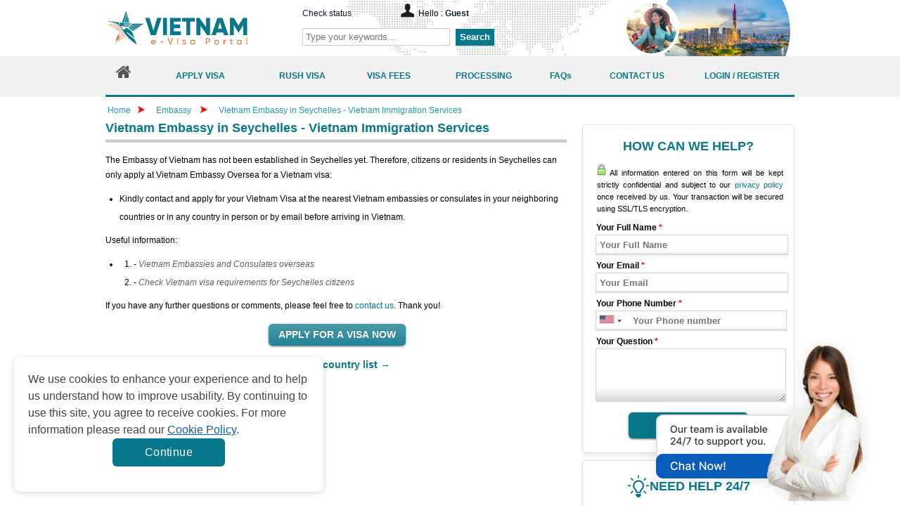

--- FILE ---
content_type: text/html; charset=UTF-8
request_url: https://www.vietnamvisacorp.com/embassy/seychelles
body_size: 19638
content:
<!doctype html>
<html lang="en">
    <head>
    <meta http-equiv="Content-Type" content="text/html;charset=UTF-8" >
    <title>Vietnam Embassy in Seychelles - Vietnam Immigration Services</title>
    <meta name="keywords" content="Vietnam Embassy in Seychelles" >
    <meta name="description" content="Vietnam Embassy hasn't been established in Seychelles yet. Therefore,  citizens of Seychelles can choose one of two options to apply for a Vietnam tourist visa" >
    <meta property="og:image" content="" >
    <meta property="og:image:secure_url" content="" >
    <meta name="author" content=''>
    <meta name="copyright" content=''>
    <meta property="og:title" content='Vietnam Embassy in Seychelles - Vietnam Immigration Services'>
    <meta property="og:description" content='Vietnam Embassy hasn't been established in Seychelles yet. Therefore,  citizens of Seychelles can choose one of two options to apply for a Vietnam tourist visa'>
    <meta property="og:url" content='https://www.vietnamvisacorp.com/embassy/seychelles'>
    <meta property="og:site_name" content=''>
    <meta property="og:image" content=''>
    <meta property="og:image:secure_url" content="">
    <meta property="og:image:width" content="1920">
    <meta property="og:image:height" content="960">
    <meta name="twitter:card" content="summary_large_image">
    <meta name="twitter:description" content='Vietnam Embassy hasn't been established in Seychelles yet. Therefore,  citizens of Seychelles can choose one of two options to apply for a Vietnam tourist visa'>
    <meta name="twitter:title" content='Vietnam Embassy in Seychelles - Vietnam Immigration Services'>
    <meta name="twitter:image" content="">
    <meta property="og:type" content="website">
    <meta property="og:image:alt" content="Vietnam Embassy hasn't been established in Seychelles yet. Therefore,  citizens of Seychelles can choose one of two options to apply for a Vietnam tourist visa">
    <link rel="alternate" hreflang="en" href="https://www.vietnamvisacorp.com/embassy/seychelles" />
    <link rel="alternate" hreflang="x-default" href="https://www.vietnamvisacorp.com/embassy/seychelles" />
                    <link rel="canonical" href="https://www.vietnamvisacorp.com/embassy/seychelles">
            <link href="https://maxcdn.bootstrapcdn.com/font-awesome/4.7.0/css/font-awesome.min.css" rel="stylesheet">
    <link rel="stylesheet" href="https://d65jpevmci8c3.cloudfront.net/frontend/css/styles-v1.1.min.css" type="text/css" media="screen" >
    <link rel="stylesheet" href="https://d65jpevmci8c3.cloudfront.net/frontend/css/home-v1.0.min.css" type="text/css" media="screen" >
    <link rel="stylesheet" href="https://d65jpevmci8c3.cloudfront.net/frontend/css/user.min.css" type="text/css" media="screen" >
    <link rel="shortcut icon" href="https://d65jpevmci8c3.cloudfront.net/favicon-1.1.ico" >
            <meta name="robots" content="index, follow">
        <script src="https://d65jpevmci8c3.cloudfront.net/shared/js/jquery-1.11.1.min.js"></script>
    <script src="https://d65jpevmci8c3.cloudfront.net/frontend/js/tabs.min.js"></script>
    <link rel="stylesheet" href="https://d65jpevmci8c3.cloudfront.net/frontend/css/jquery-ui.min.css" type="text/css" media="screen" >
    <script>
    function hashEmail(text) {         return text.replace(/\s+/g, '').normalize("NFD").replace(/[\u0300-\u036f]/g, '').toLowerCase();
    }
    function hashPhone(text) {         return text.replace(/\s+/g, '').normalize("NFD").replace(/[\u0300-\u036f]/g, '').toLowerCase();
    }

    var sha256 = function sha256(ascii, type = "email") {
        switch(type) {
            case "email" : ascii = hashEmail(ascii); break;
            case "phone" : ascii = hashPhone(ascii); break;
            default : ascii = hashEmail(ascii); break;
        }

        function rightRotate(value, amount) {
            return (value>>>amount) | (value<<(32 - amount));
        };

        var mathPow = Math.pow;
        var maxWord = mathPow(2, 32);
        var lengthProperty = 'length';
        var i, j;
        var result = '';

        var words = [];
        var asciiBitLength = ascii[lengthProperty]*8;

        var hash = sha256.h = sha256.h || [];
        var k = sha256.k = sha256.k || [];
        var primeCounter = k[lengthProperty];

        var isComposite = {};
        for (var candidate = 2; primeCounter < 64; candidate++) {
            if (!isComposite[candidate]) {
                for (i = 0; i < 313; i += candidate) {
                    isComposite[i] = candidate;
                }
                hash[primeCounter] = (mathPow(candidate, .5)*maxWord)|0;
                k[primeCounter++] = (mathPow(candidate, 1/3)*maxWord)|0;
            }
        }

        ascii += '\x80';
        while (ascii[lengthProperty]%64 - 56) ascii += '\x00';
        for (i = 0; i < ascii[lengthProperty]; i++) {
            j = ascii.charCodeAt(i);
            if (j>>8) return;
            words[i>>2] |= j << ((3 - i)%4)*8;
        }
        words[words[lengthProperty]] = ((asciiBitLength/maxWord)|0);
        words[words[lengthProperty]] = (asciiBitLength);

        for (j = 0; j < words[lengthProperty];) {
            var w = words.slice(j, j += 16);
            var oldHash = hash;
            hash = hash.slice(0, 8);

            for (i = 0; i < 64; i++) {
                var i2 = i + j;
                var w15 = w[i - 15], w2 = w[i - 2];

                var a = hash[0], e = hash[4];
                var temp1 = hash[7]
                    + (rightRotate(e, 6) ^ rightRotate(e, 11) ^ rightRotate(e, 25))
                    + ((e&hash[5])^((~e)&hash[6]))
                    + k[i]
                    + (w[i] = (i < 16) ? w[i] : (
                            w[i - 16]
                            + (rightRotate(w15, 7) ^ rightRotate(w15, 18) ^ (w15>>>3))
                            + w[i - 7]
                            + (rightRotate(w2, 17) ^ rightRotate(w2, 19) ^ (w2>>>10))
                        )|0
                    );
                var temp2 = (rightRotate(a, 2) ^ rightRotate(a, 13) ^ rightRotate(a, 22))
                    + ((a&hash[1])^(a&hash[2])^(hash[1]&hash[2]));

                hash = [(temp1 + temp2)|0].concat(hash);
                hash[4] = (hash[4] + temp1)|0;
            }

            for (i = 0; i < 8; i++) {
                hash[i] = (hash[i] + oldHash[i])|0;
            }
        }

        for (i = 0; i < 8; i++) {
            for (j = 3; j + 1; j--) {
                var b = (hash[i]>>(j*8))&255;
                result += ((b < 16) ? 0 : '') + b.toString(16);
            }
        }
        return result;
    };
</script>    <script>
        var commands = [];
        var WEB_URL = "/";
        let js_captcha_value = 'key_1764552982';
    </script>
    <!--[if IE 8]>
    <link rel="stylesheet" href="https://d65jpevmci8c3.cloudfront.net/frontend/css/styles_IE8.css" type="text/css" media="screen" />
    <![endif]-->
    <!-- SCHEMA GLOBAL-->
    <script type="application/ld+json">
    {
        "@context": "https://schema.org",
        "@type": "Organization",
        "@id": "https://www.vietnamvisacorp.com",
        "url": "https://www.vietnamvisacorp.com/embassy/seychelles",
        "name": "VietNam Immigration Services Team",
        "description": "Vietnam Embassy hasn't been established in Seychelles yet. Therefore,  citizens of Seychelles can choose one of two options to apply for a Vietnam tourist visa",
        "sameAs": [
            "https://www.facebook.com/gisglobalservices",
            "https://www.youtube.com/channel/UCeJjdFGXXoH5irDjK6XnzOw",
            "https://pin.it/68pd1Ae"
        ],
        "logo": {
            "@type": "ImageObject",
            "url": "https://d65jpevmci8c3.cloudfront.net/frontend/images/logo-1.3.svg"
        }
    }
</script>

                <style>
        .cookiescript_pre_header {
            display:none !important;
        }
    </style>
            <script>
            const consentCookie = localStorage.getItem("consentCookie");
            window.dataLayer = window.dataLayer || [];
            function gtag() { dataLayer.push(arguments); }
            gtag('set', 'url_passthrough', true);
            let consent_obj_default = {
                analytics_storage:  "granted",
                ad_storage:         "granted",
                ad_user_data:       "granted",
                ad_personalization: "granted",
                wait_for_update: 2000
            };
            gtag("consent", "default", consent_obj_default);
            dataLayer.push({
                'event': 'default_consent'
            });
                        if(consentCookie) {
                $.ajax({
                    type: 'POST',
                    url: '/cookie-consent',
                    data: {cookie: {
                            analytics_storage:  JSON.parse(consentCookie).statistics ? 'granted' : 'denied',
                            ad_storage:         JSON.parse(consentCookie).markets ? 'granted' : 'denied',
                            ad_user_data:       JSON.parse(consentCookie).markets ? 'granted' : 'denied',
                            ad_personalization: JSON.parse(consentCookie).markets ? 'granted' : 'denied'
                        }},
                    success: function (html) {}
                });
            }
                    </script>
                <script>var WEB_URL = "/";</script>
        <!-- Google Tag Manager -->
    <script>
        (function(w,d,s,l,i){w[l]=w[l]||[];w[l].push({'gtm.start':
            new Date().getTime(),event:'gtm.js'});var f=d.getElementsByTagName(s)[0],
            j=d.createElement(s),dl=l!='dataLayer'?'&l='+l:'';j.async=true;j.src=
            'https://www.googletagmanager.com/gtm.js?id='+i+dl;f.parentNode.insertBefore(j,f);
        })(window,document,'script','dataLayer','GTM-KCF8C67');
    </script>
  <!-- End Google Tag Manager -->        <style>
          .content_format ul,
          .content_format ol{
              margin: 0 0 10px 20px;
          }
          .text-justify {
            text-align: justify;
          }
            .grecaptcha-badge{box-shadow:none!important;opacity:0!important}
            .my-20{
                margin-top: 20px;
                margin-bottom: 20px;
            }
            .mt-5{
                margin-top: 5px;
            }
            .box-white{
                background: #FFFFFF;
                border: 1px solid #DDDDDD;
                box-sizing: border-box;
                box-shadow: 0 3px 7px rgba(0, 0, 0, 0.1);
                border-radius: 6px;
                padding: 15px 20px;
            }
            .radio-type {
                position: relative;
                font-size: 14px;
            }
            .radio-type label {
                padding-left: 40px;
                display: block;
            }
            .radio-type label input[type=radio] {
                opacity: 0;
                display: none;
            }
            .radio-type .checkmark {
                position: absolute;
                top: 50%;
                left: 20px;
                height: 20px;
                width: 20px;
                margin-top: -12px;
                box-sizing: border-box;
                border-radius: 50%;
                background: #FFFFFF;
                border: 1px solid #DDDDDD;
            }
            .radio-type input:checked~.checkmark {
                border: 1px solid #0174C3;
            }
            .radio-type input:checked~.checkmark:after {
                content: "";
                width: 12px;
                height: 12px;
                position: absolute;
                top: 3px;
                left: 3px;
                background: #0174C3;
                border-radius: 50%;
            }
            .btn-orange-dark {
                background: #ef0606;
                color: #fff !important;
            }

            .list-table-content {
                background-color: #f7f7f7;
                padding: 20px;
                border-radius: 6px;
                border: 1px solid #e2e2e2;
                margin: 15px 0;
            }

            .table-collapse-button {
                position: relative;
                display: block;
                color: #000000 !important;
                font-weight: bold;
                font-size: 12px;
                padding-right: 15px;
            }

            .table-collapse-button:after {
                position: absolute;
                top: 0;
                right: 0;
                bottom: 0;
                margin: auto 0;
                width: 14px;
                height: 8px;
                background: url("https://d65jpevmci8c3.cloudfront.net/frontend/images/icon-arrow-down-v1.0.svg") 50% 50%;
                content: "";
                transform: rotate(180deg);
                transition: all .3s ease;
            }

            .table-collapse-button.collapsed:after {
                transform: rotate(0deg);
            }

            .table-collapse-button:hover {
                text-decoration: none !important;
            }

            .list-wrapper > ul{
                list-style: none;
                padding-top: 10px;
                margin-bottom: 0 !important;
                margin-left: 0 !important;
            }

            .list-wrapper > ul > li {
                font-weight: bold;
            }

            .list-wrapper > ul > li:last-child {
                margin-bottom: 0 !important;
            }

            .list-wrapper ul li,
            .list-wrapper ul li a {
                font-size: 12px;
                color: #08778A;
                line-height: 1.4!important;
            }

            .list-wrapper ul li {
                margin-bottom: 8px;
            }

            .list-wrapper > ul > li > ul {
                padding-left: 10px;
                margin-top: 8px;
                margin-bottom: 8px;
                margin-left: 0;
            }

            .list-wrapper > ul > li > ul > li {
                display: flex;
                font-weight: normal;
                align-items: flex-start;
                flex-direction: row-reverse;
                justify-content: flex-end;
                justify-content: flex-end;
            }
            #ol_ml_24 ol{
                margin-left: 24px!important;
            }

            #ol_ml_24 p{
                color: #000000;
                font-size: 12px;
            }
          .notes-evisa {
              padding: 10px 0;
              background: #FFFFFF;
          }
          @media (max-width: 575.98px) {
              .notes-evisa {
                  padding: 10px 0;
              }
          }
          .notes-evisa__wrap {
              border-radius: 20px;
              border: 1px solid #08778A;
              background: #f9f9f9;
              max-width: 960px;
              margin: auto;
              padding: 32px;
              display: flex;
              flex-direction: column;
              row-gap: 24px;
          }
          @media (max-width: 575.98px) {
              .notes-evisa__wrap {
                  padding: 24px 16px;
              }
          }
          .notes-evisa__wrap ul {
              list-style: disc;
              padding-left: 24px;
          }
          .notes-evisa__wrap ul li {
              color: #434343;
              font-size: 16px;
              font-weight: 400;
              line-height: 150%;
          }
        </style>
			    </head>
    <body>
    <!-- Google Tag Manager (noscript) -->
    <noscript>
	<iframe src="https://www.googletagmanager.com/ns.html?id=GTM-KCF8C67"
					  height="0" width="0" style="display:none;visibility:hidden">
	</iframe>
</noscript>
  <!-- End Google Tag Manager (noscript) --><div id="main_wrapper">
<div id="wrapper">
<!--[if lte IE 9]>
        <div style="background-color: #FDF7CC;border: 1px solid #FDC86C;border-radius: 4px;margin: 5px 0px; padding:5px;">
            Our web <strong>doesn't support Microsoft IE 9 and earlier</strong>. We recommend you always use the current version of browsers to make sure our web pages display quickly, and that you have the latest security updates: <a href="https://www.google.com/chrome/" target="_blank"><img src="https://d65jpevmci8c3.cloudfront.net/frontend/images/chrome_logo.png" style="vertical-align:middle; border: 0px;" title="Google Chrome"/> Google Chrome</a> | <a href="https://www.mozilla.org/en-US/firefox/products/?icn=tabz" target="_blank"><img src="https://d65jpevmci8c3.cloudfront.net/frontend/images/firefox_logo.png" style="vertical-align:middle; border: 0px;" title="Mozilla Firefox"/> Mozilla Firefox</a>
        </div>
        <![endif]-->
<div id="header">
      <div id="logo" ><a href="/" target="_self" title="" >https://www.vietnamvisacorp.com</a></div>
      <div id="agentNo" >
    <a href="/check-status" title="Check status" target="_self">Check status</a>
        <div id="hello" >Hello : <strong><a href="/account" target="_self" title="Account" >
      Guest      </a>
            </strong> </div>
  </div>
      <div id="formSearch" >
          <form action="/search" class="navbar-form navbar-left" id="frmSearchHeader" method="post" target="_top">
              <input onkeydown="return checkEnter(event)" style="padding: 4px;border: 1px solid #cdcdcd;width:200px" maxlength="255" class="form-control col-lg-8 searchsuggest" id="txtSearchHeader" name="keyword" placeholder="Type your keywords..." type="text">
              <button style="margin:0px 0px 0px 5px;height: 24px;border: none;color: #fff;font-weight: bold;background:#08778A;"  type="button" class="btn-search" onclick="return checkformheader()">Search</button>
          </form>
  </div>
    </div>
    <style>
        #promotion-submit {
            line-height: 1;
        }
        .super.button.red {
            height: 37px;
            font-size: 14px;
            line-height:inherit;
            border: 1px solid #08778A;
            background-image: none;
            padding: 6px 12px;
        }
        #content {
            margin-top:58px;
        }
        .breadcrumbs {
            margin-top:68px;
        }
        .breadcrumbs ~ #content {
            margin-top:0 !important;
        }
        .main_menu {
            width:100%;
            padding: 0;
            background: #f1f1f1;
            color: #545454;
            display: table;
            list-style: none;
            border-bottom: 3px solid #08778A;
        }
        .main_menu li:first-child {
            width: 52px;
        }

        .main_menu li {
            line-height: normal;
            height: 55px;
            display: table-cell;
            vertical-align: middle;
        }
        .main_menu li:first-child a {
            padding: 0;
            line-height: 55px;
        }
        .main_menu li a {
            display: block;
            text-align: center;
            padding: 0 5px;
            height: 100%;
        }
        .main_menu li a span {
            display: flex !important;
            align-items: center;
            justify-content: center;
            height: 100%;
            font-weight: 600;
            color: #08778A;
        }
        .main_menu li a .fa {
            font-size: 2em;
            color: #545454;
            margin-top: 5px;
        }
        .main_menu li a:hover, .main_menu li.active a {
            background-color: #08778A;
            color: #fff;
            text-decoration: none;
        }
        .main_menu li a:hover span, .main_menu li a:hover .fa, .main_menu li.active a span, .main_menu li.active a .fa {
            color:#fff;
        }
        .embeddedMessagingConversationButtonWrapper .embeddedMessagingConversationButton{
            right: -9999px!important;
        }
        .background_chat_salesforce{
            position: fixed;
            bottom: 0;
            right: 30px;
            width: fit-content;
            height: 250px;
            z-index: 10;
        }
        .background_chat_salesforce img{
            height: 100%;
        }
    </style>
    <div style="background:#f1f1f1;position:absolute;left:0;width:100%;">
        <div style="width: 980px;margin:0 auto;">
            <ul class="main_menu">
                <li >
                    <a href="/" target="_self" title="Home">
                        <i class="fa fa-home"></i>
                    </a>
                </li>
                <li  style="width: 165px">
                    <a href="/apply-visa?action=step1" target="_self" title="APPLY VISA">
                        <span>APPLY VISA</span>
                    </a>
                </li>
                <li >
                    <a href="/apply-visa?action=step1&rush=1" target="_self" title="Rush Visa">
                        <span>RUSH VISA</span>
                    </a>
                </li>
                <li >
                    <a href="/visa-fees" target="_self" title="Visa Fees">
                        <span>VISA FEES</span>
                    </a>
                </li>
                <li >
                    <a href="/processing" target="_self" title="Processing">
                        <span>PROCESSING</span>
                    </a>
                </li>
                                <li >
                    <a href="/faq" target="_self" title="FAQs">
                        <span>FAQs</span>
                    </a>
                </li>
                <li >
                    <a href="/contact-us" target="_self" title="Contact Us">
                        <span>CONTACT US</span>
                    </a>
                </li>
                                    <li  style="width: 150px">
                        <a href="/login" target="_self" title="Login / Register">
                            <span>LOGIN / REGISTER</span>
                        </a>
                    </li>
                            </ul>
        </div>
        <style>
            .block-article-cont {
                display: -webkit-box;
                -webkit-line-clamp: 3;
                -webkit-box-orient: vertical;
                text-overflow: ellipsis;
                overflow: hidden;
            }
            .my-20{
                margin-top: 20px;
                margin-bottom: 20px;
            }
            .mt-5{
                margin-top: 5px;
            }
            .box-white{
                background: #FFFFFF;
                border: 1px solid #DDDDDD;
                box-sizing: border-box;
                box-shadow: 0 3px 7px rgba(0, 0, 0, 0.1);
                border-radius: 6px;
                padding: 15px 20px;
            }
            .radio-type {
                position: relative;
                font-size: 14px;
            }
            .radio-type label {
                padding-left: 40px;
                display: block;
            }
            .radio-type label input[type=radio] {
                opacity: 0;
                display: none;
            }
            .radio-type .checkmark {
                position: absolute;
                top: 50%;
                left: 20px;
                height: 20px;
                width: 20px;
                margin-top: -12px;
                box-sizing: border-box;
                border-radius: 50%;
                background: #FFFFFF;
                border: 1px solid #DDDDDD;
            }
            .radio-type input:checked~.checkmark {
                border: 1px solid #0174C3;
            }
            .radio-type input:checked~.checkmark:after {
                content: "";
                width: 12px;
                height: 12px;
                position: absolute;
                top: 3px;
                left: 3px;
                background: #0174C3;
                border-radius: 50%;
            }
            .grecaptcha-badge{box-shadow:none!important;opacity:0!important}
        </style>
    </div><!-- start  content -->
<div class="breadcrumbs"> <a href="/" target="_self" title="Home" class="home">Home</a> <span class="breadcrumbs-arrow"><img src="https://d39s9vv5x4g84r.cloudfront.net/images/arrow.v1.1.png" height="10" width="10" alt="Arrow"></span> <span> <a href="/embassy" title="Check Requirements" target="_self"> Embassy </a> </span> <span class="breadcrumbs-arrow"><img src="https://d39s9vv5x4g84r.cloudfront.net/images/arrow.v1.1.png" height="10" width="10" alt="Arrow"></span> <span class="active"> <a href="/embassy/seychelles" title="Vietnam Embassy in Seychelles - Vietnam Immigration Services" target="_self">
  Vietnam Embassy in Seychelles - Vietnam Immigration Services  </a> </span> </div>
<div id="content">
<div id="left" >
    <div class="bg-module">
    <h1>Vietnam Embassy in Seychelles - Vietnam Immigration Services</h1>
  </div>
  <div class="content_format"> <p>The Embassy of Vietnam has not been established in Seychelles yet. Therefore, citizens or residents in Seychelles can only apply at Vietnam Embassy Oversea for a Vietnam visa:</p>

<ul>
	<li>Kindly contact and apply for your Vietnam Visa at the nearest Vietnam embassies or consulates in your neighboring countries or in any country in person or by email before arriving in Vietnam.</li>
</ul>

<p>Useful information:</p>

<ul>
	<li>
	<ol>
		<li>- <a href="https://www.vietnamvisacorp.com/embassy"><em>Vietnam Embassies and Consulates overseas</em></a></li>
		<li><em>- <a href="https://www.vietnamvisacorp.com/check-requirements/seychelles" target="_self">Check Vietnam visa requirements for Seychelles citizens</a></em></li>
	</ol>
	</li>
</ul>

<p>If you have any further questions or comments, please feel free to <a href="https://www.vietnamvisacorp.com/contact-us">contact us</a>. Thank you!</p>
 
  <div style="margin:15px 0 0 0" class="aligncenter"><a href="/apply-visa" target="_self" title="APPLY FOR A VISA NOW">
                <input class="large button red " value="APPLY FOR A VISA NOW" type="button" onclick="javascript:location.href = '/apply-visa';">
            </a></div>
    <div class="relative">
        <!--<div class="bg-module-relative">
        <h2>Related Countries</h2>
      </div>
    
      <ul >
                       <li class="item-relative">
        	<a href="/embassy/afghanistan" target="_self" title="Vietnam Embassy in Afghanistan - Vietnam Immigration Services">Afghanistan</a>
        </li>
                        <li class="item-relative">
        	<a href="/embassy/albania" target="_self" title="Vietnam Embassy in Albania - Vietnam Immigration Services">Albania</a>
        </li>
                        <li class="item-relative">
        	<a href="/embassy/algeria" target="_self" title="Vietnam Embassy in Algeria - Vietnam Immigration Services">Algeria</a>
        </li>
                        <li class="item-relative">
        	<a href="/embassy/american-samoa" target="_self" title="Vietnam Embassy in American Samoa">American Samoa</a>
        </li>
                        <li class="item-relative">
        	<a href="/embassy/andorra" target="_self" title="Vietnam Embassy in Andorra - Vietnam Immigration Services">Andorra</a>
        </li>
                        <li class="item-relative">
        	<a href="/embassy/angola" target="_self" title="Vietnam Embassy in Angola - Vietnam Immigration Services">Angola</a>
        </li>
                        <li class="item-relative">
        	<a href="/embassy/anguill" target="_self" title="Vietnam Embassy in Anguilla - Vietnam Immigration Services">Anguilla</a>
        </li>
                        <li class="item-relative">
        	<a href="/embassy/antarctica" target="_self" title="Vietnam Embassy in Antarctica - Vietnam Immigration Services">Antarctica</a>
        </li>
                        <li class="item-relative">
        	<a href="/embassy/antigua-and-barbuda" target="_self" title="Vietnam Embassy in Antigua and Barbuda">Antigua and Barbuda</a>
        </li>
                        <li class="item-relative">
        	<a href="/embassy/argentina" target="_self" title="Vietnam Embassy in Argentina - Vietnam Immigration Services">Argentina</a>
        </li>
                        <li class="item-relative">
        	<a href="/embassy/armenia" target="_self" title="Vietnam Embassy in Armenia - Vietnam Immigration Services">Armenia</a>
        </li>
                        <li class="item-relative">
        	<a href="/embassy/aruba" target="_self" title="Vietnam Embassy in Aruba - Vietnam Immigration Services">Aruba</a>
        </li>
                        <li class="item-relative">
        	<a href="/embassy/australia" target="_self" title="Check Vietnam Embassy in Canberra, Australia">Australia</a>
        </li>
                        <li class="item-relative">
        	<a href="/embassy/austria" target="_self" title="Vietnam Embassy in Austria - Vietnam Immigration Services">Austria</a>
        </li>
                        <li class="item-relative">
        	<a href="/embassy/azerbaijan" target="_self" title="Vietnam Embassy in Azerbaijan - Vietnam Immigration Services">Azerbaijan</a>
        </li>
                        <li class="item-relative">
        	<a href="/embassy/bahamas" target="_self" title="Vietnam Embassy in the Bahamas - Vietnam Immigration Services">Bahamas</a>
        </li>
                        <li class="item-relative">
        	<a href="/embassy/bahrain" target="_self" title="Vietnam Embassy in Bahrain - Vietnam Immigration Services">Bahrain</a>
        </li>
                        <li class="item-relative">
        	<a href="/embassy/bangladesh" target="_self" title="Vietnam Embassy in Bangladesh - Vietnam Immigration Services">Bangladesh</a>
        </li>
                        <li class="item-relative">
        	<a href="/embassy/barbados" target="_self" title="Vietnam Embassy in Barbados - Vietnam Immigration Services">Barbados</a>
        </li>
                        <li class="item-relative">
        	<a href="/embassy/belarus" target="_self" title="Vietnam Embassy in Belarus - Vietnam Immigration Services">Belarus</a>
        </li>
                        <li class="item-relative">
        	<a href="/embassy/belgium" target="_self" title="Vietnam embassy in Brussels, Belgium">Belgium</a>
        </li>
                        <li class="item-relative">
        	<a href="/embassy/belize" target="_self" title="Vietnam Embassy in Belize - Vietnam Immigration Services">Belize</a>
        </li>
                        <li class="item-relative">
        	<a href="/embassy/benin" target="_self" title="Vietnam Embassy in Benin - Vietnam Immigration Services">Benin</a>
        </li>
                        <li class="item-relative">
        	<a href="/embassy/bermuda" target="_self" title="Vietnam Embassy in Bermuda - Vietnam Immigration Services">Bermuda</a>
        </li>
                        <li class="item-relative">
        	<a href="/embassy/bhutan" target="_self" title="Vietnam Embassy in Bhutan - Vietnam Immigration Services">Bhutan</a>
        </li>
                        <li class="item-relative">
        	<a href="/embassy/bolivia" target="_self" title="Vietnam Embassy in Bolivia - Vietnam Immigration Services">Bolivia</a>
        </li>
                        <li class="item-relative">
        	<a href="/embassy/bosnia-and-herzegovina" target="_self" title="Vietnam Embassy in Bosnia and Herzegovina">Bosnia and Herzegovina</a>
        </li>
                        <li class="item-relative">
        	<a href="/embassy/botswana " target="_self" title="Vietnam Embassy in Botswana - Vietnam Immigration Services">Botswana </a>
        </li>
                        <li class="item-relative">
        	<a href="/embassy/brazil" target="_self" title="Vietnamese Embassy in Brazil - Vietnam Immigration Services">Brazil</a>
        </li>
                        <li class="item-relative">
        	<a href="/embassy/british-virgin-islands" target="_self" title="Vietnam Embassy in British Virgin Islands">British Virgin Islands</a>
        </li>
                        <li class="item-relative">
        	<a href="/embassy/brunei" target="_self" title="Vietnam Embassy in Brunei - Vietnam Immigration Services">Brunei</a>
        </li>
                        <li class="item-relative">
        	<a href="/embassy/bulgaria" target="_self" title="Vietnamese Embassy in Sofia, Bulgaria Darussalam">Bulgaria</a>
        </li>
                        <li class="item-relative">
        	<a href="/embassy/burkina-faso" target="_self" title="Vietnam Embassy in Burkina Faso- Vietnam Immigration Services">Burkina Faso</a>
        </li>
                        <li class="item-relative">
        	<a href="/embassy/burundi" target="_self" title="Vietnam Embassy in Burundi - Vietnam Immigration Services">Burundi</a>
        </li>
                        <li class="item-relative">
        	<a href="/embassy/cambodia" target="_self" title="Vietnam Embassy in Cambodia - Vietnam Immigration Services">Cambodia</a>
        </li>
                        <li class="item-relative">
        	<a href="/embassy/cameroon" target="_self" title="Vietnam Embassy in Cameroon - Vietnam Immigration Services">Cameroon</a>
        </li>
                        <li class="item-relative">
        	<a href="/embassy/canada" target="_self" title="Check The Vietnam Embassy in Ottawa, Canada">Canada</a>
        </li>
                        <li class="item-relative">
        	<a href="/embassy/cape-verde" target="_self" title="Vietnam Embassy in Cape Verde - Vietnam Immigration Services">Cape Verde</a>
        </li>
                        <li class="item-relative">
        	<a href="/embassy/cayman-islands" target="_self" title="Vietnam Embassy in Cayman Islands">Cayman Islands</a>
        </li>
                        <li class="item-relative">
        	<a href="/embassy/chad" target="_self" title="Vietnam Embassy in Chad - Vietnam Immigration Services">Chad</a>
        </li>
                        <li class="item-relative">
        	<a href="/embassy/chile" target="_self" title="Vietnam Embassy in Chile - Vietnam Immigration Services">Chile</a>
        </li>
                        <li class="item-relative">
        	<a href="/embassy/china" target="_self" title="Vietnam Embassy in Beijing, China">China</a>
        </li>
                        <li class="item-relative">
        	<a href="/embassy/christmas-island" target="_self" title="Vietnam Embassy in Christmas Island">Christmas Island</a>
        </li>
                        <li class="item-relative">
        	<a href="/embassy/cocos-keeling-islands" target="_self" title="Vietnam Embassy in Cocos (Keeling) Islands">Cocos (Keeling) Islands</a>
        </li>
                        <li class="item-relative">
        	<a href="/embassy/colombia" target="_self" title="Vietnam Embassy in Colombia - Vietnam Immigration Services">Colombia</a>
        </li>
                        <li class="item-relative">
        	<a href="/embassy/comoros" target="_self" title="Vietnam Embassy in Comoros - Vietnam Immigration Services">Comoros</a>
        </li>
                        <li class="item-relative">
        	<a href="/embassy/congo" target="_self" title="Vietnam Embassy in Congo - Vietnam Immigration Services">Congo</a>
        </li>
                        <li class="item-relative">
        	<a href="/embassy/cook-islands" target="_self" title="Vietnam Embassy in Cook Islands - Vietnam Immigration Services">Cook Islands</a>
        </li>
                        <li class="item-relative">
        	<a href="/embassy/costa-rica" target="_self" title="Vietnam Embassy in Costa Rica - Vietnam Immigration Services">Costa Rica</a>
        </li>
                        <li class="item-relative">
        	<a href="/embassy/cote-divoire" target="_self" title="Vietnam Embassy in Côte d'Ivoire  - Vietnam Immigration Services">Côte d'Ivoire</a>
        </li>
                        <li class="item-relative">
        	<a href="/embassy/croatia" target="_self" title="Vietnam Embassy in Croatia - Vietnam Immigration Services">Croatia</a>
        </li>
                        <li class="item-relative">
        	<a href="/embassy/cuba" target="_self" title="Vietnam Embassy in Cuba - Vietnam Immigration Services">Cuba</a>
        </li>
                        <li class="item-relative">
        	<a href="/embassy/cyprus" target="_self" title="Vietnam Embassy in Cyprus - Vietnam Immigration Services">Cyprus</a>
        </li>
                        <li class="item-relative">
        	<a href="/embassy/czech-republic" target="_self" title="Vietnam Embassy in Czech Republic">Czech Republic</a>
        </li>
                        <li class="item-relative">
        	<a href="/embassy/denmark" target="_self" title="Vietnamese Embassy in Copenhagen, Denmark">Denmark</a>
        </li>
                        <li class="item-relative">
        	<a href="/embassy/djibouti" target="_self" title="Vietnam Embassy in Djibouti - Global immigration services">Djibouti</a>
        </li>
                        <li class="item-relative">
        	<a href="/embassy/dominica" target="_self" title="Vietnam Embassy in Dominica - Vietnam Immigration Services">Dominica</a>
        </li>
                        <li class="item-relative">
        	<a href="/embassy/dominican-republic" target="_self" title="Vietnam Embassy in the Dominican Republic">Dominican Republic</a>
        </li>
                        <li class="item-relative">
        	<a href="/embassy/east-timor" target="_self" title="Vietnam Embassy in East Timor - Vietnam Immigration Services">East Timor</a>
        </li>
                        <li class="item-relative">
        	<a href="/embassy/ecuador" target="_self" title="Vietnam Embassy in Ecuador - Vietnam Immigration Services">Ecuador</a>
        </li>
                        <li class="item-relative">
        	<a href="/embassy/egypt" target="_self" title="Vietnamese Embassy in Egypt - Vietnam Immigration Services">Egypt</a>
        </li>
                        <li class="item-relative">
        	<a href="/embassy/el-salvador" target="_self" title="Vietnam Embassy in El Salvador - Vietnam Immigration Services">El Salvador</a>
        </li>
                        <li class="item-relative">
        	<a href="/embassy/equatorial-guinea" target="_self" title="equatorial-guinea">Equatorial Guinea</a>
        </li>
                        <li class="item-relative">
        	<a href="/embassy/eritrea" target="_self" title="Vietnam Embassy in Eritrea - Vietnam Immigration Services">Eritrea</a>
        </li>
                        <li class="item-relative">
        	<a href="/embassy/estonia" target="_self" title="Vietnam Embassy in Estonia - Vietnam Immigration Services">Estonia</a>
        </li>
                        <li class="item-relative">
        	<a href="/embassy/ethiopia" target="_self" title="Vietnam Embassy in Ethiopia - Vietnam Immigration Services">Ethiopia</a>
        </li>
                        <li class="item-relative">
        	<a href="/embassy/falkland-islands" target="_self" title="Vietnam Embassy in Falkland Islands">Falkland Islands</a>
        </li>
                        <li class="item-relative">
        	<a href="/embassy/faroe-islands" target="_self" title="Vietnam Embassy in Faroe Islands">Faroe Islands</a>
        </li>
                        <li class="item-relative">
        	<a href="/embassy/fiji" target="_self" title="Vietnam Embassy in Fiji - Vietnam Immigration Services">Fiji</a>
        </li>
                        <li class="item-relative">
        	<a href="/embassy/finland" target="_self" title="Vietnam Embassy in Helsinki, Finland">Finland</a>
        </li>
                        <li class="item-relative">
        	<a href="/embassy/france" target="_self" title="Vietnamese Embassy in Paris, France">France</a>
        </li>
                        <li class="item-relative">
        	<a href="/embassy/french-southern-territories" target="_self" title="Vietnam Embassy in French Southern Territories">French Southern Territories</a>
        </li>
                        <li class="item-relative">
        	<a href="/embassy/gabon" target="_self" title="Vietnam Embassy in Gabon - Vietnam Immigration Services">Gabon</a>
        </li>
                        <li class="item-relative">
        	<a href="/embassy/georgia" target="_self" title="Vietnam Embassy in Georgia - Vietnam Immigration Services">Georgia</a>
        </li>
                        <li class="item-relative">
        	<a href="/embassy/germany" target="_self" title="Check The Vietnam Embassy in Frankfurt, Germany">Germany</a>
        </li>
                        <li class="item-relative">
        	<a href="/embassy/ghana" target="_self" title="Vietnam Embassy in Ghana - Vietnam Immigration Services">Ghana</a>
        </li>
                        <li class="item-relative">
        	<a href="/embassy/gibraltar" target="_self" title="Vietnam Embassy in Gibraltar - Vietnam Immigration Services">Gibraltar</a>
        </li>
                        <li class="item-relative">
        	<a href="/embassy/greece" target="_self" title="Vietnam Embassy in Greece - Vietnam Immigration Services">Greece</a>
        </li>
                        <li class="item-relative">
        	<a href="/embassy/greenland" target="_self" title="Vietnam Embassy in Greenland - Vietnam Immigration Services">Greenland</a>
        </li>
                        <li class="item-relative">
        	<a href="/embassy/grenada" target="_self" title="Vietnam Embassy in Grenada - Vietnam Immigration Services">Grenada</a>
        </li>
                        <li class="item-relative">
        	<a href="/embassy/guadeloupe" target="_self" title="Vietnam Embassy in Guadeloupe - Vietnam Immigration Services">Guadeloupe</a>
        </li>
                        <li class="item-relative">
        	<a href="/embassy/guam" target="_self" title="Vietnam Embassy in Guam - Vietnam Immigration Services">Guam</a>
        </li>
                        <li class="item-relative">
        	<a href="/embassy/guatemala" target="_self" title="Vietnam Embassy in Guatemala - Vietnam Immigration Services">Guatemala</a>
        </li>
                        <li class="item-relative">
        	<a href="/embassy/guinea" target="_self" title="Vietnam Embassy in Guinea - Global immigration services">Guinea</a>
        </li>
                        <li class="item-relative">
        	<a href="/embassy/guinea-bissau" target="_self" title="Vietnam Embassy in Guinea-Bissau">Guinea-Bissau</a>
        </li>
                        <li class="item-relative">
        	<a href="/embassy/guyana" target="_self" title="Vietnam Embassy in Guyana - Vietnam Immigration Services">Guyana</a>
        </li>
                        <li class="item-relative">
        	<a href="/embassy/haiti" target="_self" title="Vietnam Embassy in Haiti - Vietnam Immigration Services">Haiti</a>
        </li>
                        <li class="item-relative">
        	<a href="/embassy/heard-island-and-mcdonald-islands" target="_self" title="Vietnam Embassy in Heard Island and Mcdonald Islands">Heard Island and Mcdonald Islands</a>
        </li>
                        <li class="item-relative">
        	<a href="/embassy/honduras" target="_self" title="Vietnam Embassy in Honduras - Vietnam Immigration Services">Honduras</a>
        </li>
                        <li class="item-relative">
        	<a href="/embassy/hong-kong" target="_self" title="Check the Embassy of Hong Kong in Vietnam">Hong Kong</a>
        </li>
                        <li class="item-relative">
        	<a href="/embassy/hungary" target="_self" title="Vietnam Embassy in Hungary - Vietnam Immigration Services">Hungary</a>
        </li>
                        <li class="item-relative">
        	<a href="/embassy/iceland" target="_self" title="Vietnam Embassy in Iceland - Vietnam Immigration Services">Iceland</a>
        </li>
                        <li class="item-relative">
        	<a href="/embassy/india" target="_self" title="Check the Embassy of Vietnam in New Delhi, India">India</a>
        </li>
                        <li class="item-relative">
        	<a href="/embassy/indonesia" target="_self" title="Vietnam Embassy in Jakarta, Indonesia">Indonesia</a>
        </li>
                        <li class="item-relative">
        	<a href="/embassy/iraq" target="_self" title="Vietnam Embassy in Iraq - Vietnam Immigration Services">Iraq</a>
        </li>
                        <li class="item-relative">
        	<a href="/embassy/ireland" target="_self" title="Vietnam Embassy in Ireland - Vietnam Immigration Services ">Ireland</a>
        </li>
                        <li class="item-relative">
        	<a href="/embassy/israel" target="_self" title="Vietnam Embassy in Israel - Vietnam Immigration Services">Israel</a>
        </li>
                        <li class="item-relative">
        	<a href="/embassy/italy" target="_self" title="Vietnam Embassy in Italy - Vietnam Immigration Services">Italy</a>
        </li>
                        <li class="item-relative">
        	<a href="/embassy/japan" target="_self" title="Vietnam Embassy in Tokyo, Japan">Japan</a>
        </li>
                        <li class="item-relative">
        	<a href="/embassy/jordan" target="_self" title="Vietnam Embassy in Jordan - Vietnam Immigration Services">Jordan</a>
        </li>
                        <li class="item-relative">
        	<a href="/embassy/kazakhstan" target="_self" title="Vietnam Embassy in Kazakhstan: Services and Contact">Kazakhstan</a>
        </li>
                        <li class="item-relative">
        	<a href="/embassy/kenya" target="_self" title="Vietnam Embassy in Kenya - Vietnam Immigration Services">Kenya</a>
        </li>
                        <li class="item-relative">
        	<a href="/embassy/korea-south" target="_self" title="Vietnam Embassy in Seoul, South Korea">Korea, South</a>
        </li>
                        <li class="item-relative">
        	<a href="/embassy/kuwait" target="_self" title="Vietnam Embassy in Kuwait - Vietnam Immigration Services">Kuwait</a>
        </li>
                        <li class="item-relative">
        	<a href="/embassy/kyrgyzstan" target="_self" title="Vietnam Embassy in Kyrgyzstan - Vietnam Immigration Services">Kyrgyzstan</a>
        </li>
                        <li class="item-relative">
        	<a href="/embassy/laos" target="_self" title="Vietnam Embassy in Vientiane, Laos">Laos</a>
        </li>
                        <li class="item-relative">
        	<a href="/embassy/latvia" target="_self" title="Vietnam Embassy in Latvia - Vietnam Immigration Services">Latvia</a>
        </li>
                        <li class="item-relative">
        	<a href="/embassy/lebanon" target="_self" title="Vietnam Embassy in Lebanon - Vietnam Immigration Services">Lebanon</a>
        </li>
                        <li class="item-relative">
        	<a href="/embassy/lesotho" target="_self" title="Vietnam Embassy in Lesotho - Vietnam Immigration Services">Lesotho</a>
        </li>
                        <li class="item-relative">
        	<a href="/embassy/liberia" target="_self" title="Vietnam Embassy in Liberia  - Vietnam Immigration Services">Liberia</a>
        </li>
                        <li class="item-relative">
        	<a href="/embassy/liechtenstein" target="_self" title="Vietnam Embassy in Liechtenstein - Vietnam Immigration Services">Liechtenstein</a>
        </li>
                        <li class="item-relative">
        	<a href="/embassy/lithuania" target="_self" title="Vietnam Embassy in Lithuania - Vietnam Immigration Services">Lithuania</a>
        </li>
                        <li class="item-relative">
        	<a href="/embassy/luxembourg" target="_self" title="Vietnam Embassy in Luxembourg  - Vietnam Immigration Services">Luxembourg</a>
        </li>
                        <li class="item-relative">
        	<a href="/embassy/macau" target="_self" title="Vietnam Embassy in Macau - Vietnam Immigration Services">Macau</a>
        </li>
                        <li class="item-relative">
        	<a href="/embassy/macedonia" target="_self" title="Vietnam Embassy in Macedonia - Vietnam Immigration Services">Macedonia</a>
        </li>
                        <li class="item-relative">
        	<a href="/embassy/madagascar" target="_self" title="Vietnam Embassy in Madagascar - Vietnam Immigration Services">Madagascar</a>
        </li>
                        <li class="item-relative">
        	<a href="/embassy/malawi" target="_self" title="Vietnam Embassy in Malawi  - Vietnam Immigration Services">Malawi</a>
        </li>
                        <li class="item-relative">
        	<a href="/embassy/malaysia" target="_self" title="Vietnam Embassy in Kuala Lumpur, Malaysia">Malaysia</a>
        </li>
                        <li class="item-relative">
        	<a href="/embassy/maldives" target="_self" title="Vietnam Embassy in Maldives - Vietnam Immigration Services">Maldives</a>
        </li>
                        <li class="item-relative">
        	<a href="/embassy/mali" target="_self" title="Vietnam Embassy in Mali - Vietnam Immigration Services">Mali</a>
        </li>
                        <li class="item-relative">
        	<a href="/embassy/malta" target="_self" title="Vietnam Embassy in Malta">Malta</a>
        </li>
                        <li class="item-relative">
        	<a href="/embassy/marshall-islands" target="_self" title="Vietnam Embassy in Marshall Islands">Marshall Islands</a>
        </li>
                        <li class="item-relative">
        	<a href="/embassy/mauritania" target="_self" title="Vietnam Embassy in Mauritania - Vietnam Immigration Services">Mauritania</a>
        </li>
                        <li class="item-relative">
        	<a href="/embassy/mauritius" target="_self" title="Vietnam Embassy in Mauritius - Vietnam Immigration Services">Mauritius</a>
        </li>
                        <li class="item-relative">
        	<a href="/embassy/mexico" target="_self" title="Vietnam Embassy in Mexico - Vietnam Immigration Services">Mexico</a>
        </li>
                        <li class="item-relative">
        	<a href="/embassy/micronesia" target="_self" title="Vietnam Embassy in Micronesia - Vietnam Immigration Services">Micronesia</a>
        </li>
                        <li class="item-relative">
        	<a href="/embassy/moldova" target="_self" title="Vietnam Embassy in Moldova - Vietnam Immigration Services">Moldova</a>
        </li>
                        <li class="item-relative">
        	<a href="/embassy/mongolia" target="_self" title="Vietnam Embassy in Mongolia - Vietnam Immigration Services">Mongolia</a>
        </li>
                        <li class="item-relative">
        	<a href="/embassy/montserrat" target="_self" title="Vietnam Embassy in Montserrat - Vietnam Immigration Services">Montserrat</a>
        </li>
                        <li class="item-relative">
        	<a href="/embassy/morocco" target="_self" title="Vietnam Embassy in Morocco - Vietnam Immigration Services">Morocco</a>
        </li>
                        <li class="item-relative">
        	<a href="/embassy/mozambique" target="_self" title="Vietnam Embassy in Mozambique - Location and visa assistance">Mozambique</a>
        </li>
                        <li class="item-relative">
        	<a href="/embassy/namibia" target="_self" title="Vietnam Embassy in Namibia - Vietnam Immigration Services">Namibia</a>
        </li>
                        <li class="item-relative">
        	<a href="/embassy/nauru" target="_self" title="Vietnam Embassy in Nauru - Vietnam Immigration Services">Nauru</a>
        </li>
                        <li class="item-relative">
        	<a href="/embassy/nepal" target="_self" title="Vietnam Embassy in Nepal - Vietnam Immigration Services">Nepal</a>
        </li>
                        <li class="item-relative">
        	<a href="/embassy/netherlands" target="_self" title="Vietnam Embassy in the Netherlands ">Netherlands</a>
        </li>
                        <li class="item-relative">
        	<a href="/embassy/netherlands-antilles" target="_self" title="Vietnam Embassy in Netherlands Antilles">Netherlands Antilles</a>
        </li>
                        <li class="item-relative">
        	<a href="/embassy/new-caledonia" target="_self" title="Vietnam Embassy in New Caledonia">New Caledonia</a>
        </li>
                        <li class="item-relative">
        	<a href="/embassy/new-zealand" target="_self" title="Vietnam Embassy in Wellington, New Zealand">New Zealand</a>
        </li>
                        <li class="item-relative">
        	<a href="/embassy/nicaragua" target="_self" title="Vietnam Embassy in Nicaragua - Vietnam Immigration Services">Nicaragua</a>
        </li>
                        <li class="item-relative">
        	<a href="/embassy/niger" target="_self" title="Vietnam Embassy in Niger - Vietnam Immigration Services">Niger</a>
        </li>
                        <li class="item-relative">
        	<a href="/embassy/nigeria" target="_self" title="Vietnam Embassy in Abuja, Nigeria - Vietnam Immigration Services">Nigeria</a>
        </li>
                        <li class="item-relative">
        	<a href="/embassy/norfolk-island" target="_self" title="Vietnam Embassy in Norfolk Island - Vietnam Immigration Services">Norfolk Island</a>
        </li>
                        <li class="item-relative">
        	<a href="/embassy/northern-mariana-islands" target="_self" title="Vietnam Embassy in Northern Mariana Islands">Northern Mariana Islands</a>
        </li>
                        <li class="item-relative">
        	<a href="/embassy/norway" target="_self" title="Vietnam Embassy in Norway - Visa and contact information">Norway</a>
        </li>
                        <li class="item-relative">
        	<a href="/embassy/oman" target="_self" title="Vietnam Embassy in Oman - Vietnam Immigration Services">Oman</a>
        </li>
                        <li class="item-relative">
        	<a href="/embassy/pakistan" target="_self" title="Vietnam Embassy in Pakistan - Visa support and contact Info">Pakistan</a>
        </li>
                        <li class="item-relative">
        	<a href="/embassy/palau" target="_self" title="Vietnam Embassy in Palau - Vietnam Immigration Services">Palau</a>
        </li>
                        <li class="item-relative">
        	<a href="/embassy/palestine" target="_self" title="Vietnam Embassy in Palestine - Vietnam Immigration Services">Palestine</a>
        </li>
                        <li class="item-relative">
        	<a href="/embassy/palestinian-territories" target="_self" title="Vietnam Embassy in Palestinian territories">Palestinian territories</a>
        </li>
                        <li class="item-relative">
        	<a href="/embassy/panama" target="_self" title="Vietnam Embassy in Panama  - Vietnam Immigration Services">Panama</a>
        </li>
                        <li class="item-relative">
        	<a href="/embassy/papua-new-guinea" target="_self" title="Vietnam Embassy in Papua New Guinea">Papua New Guinea</a>
        </li>
                        <li class="item-relative">
        	<a href="/embassy/paraguay" target="_self" title="Vietnam Embassy in Paraguay - Vietnam Immigration Services">Paraguay</a>
        </li>
                        <li class="item-relative">
        	<a href="/embassy/peru" target="_self" title="Vietnam Embassy in Peru - Vietnam Immigration Services">Peru</a>
        </li>
                        <li class="item-relative">
        	<a href="/embassy/philippines" target="_self" title="Check Vietnam Embassy in Manila, Philippines">Philippines</a>
        </li>
                        <li class="item-relative">
        	<a href="/embassy/pitcairn-islands" target="_self" title="Vietnam Embassy in Pitcairn Islands">Pitcairn Islands</a>
        </li>
                        <li class="item-relative">
        	<a href="/embassy/poland" target="_self" title="Vietnam Embassy in Poland  - Vietnam Immigration Services">Poland</a>
        </li>
                        <li class="item-relative">
        	<a href="/embassy/portugal" target="_self" title="Vietnam Embassy in Portugal  - Vietnam Immigration Services">Portugal</a>
        </li>
                        <li class="item-relative">
        	<a href="/embassy/puerto-rico" target="_self" title="Vietnam Embassy in Puerto Rico - Vietnam Immigration Services">Puerto Rico</a>
        </li>
                        <li class="item-relative">
        	<a href="/embassy/qatar" target="_self" title="Vietnam Embassy in Qatar - Contact information and visa help">Qatar</a>
        </li>
                        <li class="item-relative">
        	<a href="/embassy/reunion" target="_self" title="Vietnam Embassy in Reunion - Vietnam Immigration Services">Reunion</a>
        </li>
                        <li class="item-relative">
        	<a href="/embassy/romania" target="_self" title="Vietnam Embassy in Romania - Vietnam Immigration Services">Romania</a>
        </li>
                        <li class="item-relative">
        	<a href="/embassy/rwanda" target="_self" title="Vietnam Embassy in Rwanda - Vietnam Immigration Services">Rwanda</a>
        </li>
                        <li class="item-relative">
        	<a href="/embassy/saint-helena" target="_self" title="Vietnam Embassy in Saint Helena - Vietnam Immigration Services">Saint Helena</a>
        </li>
                        <li class="item-relative">
        	<a href="/embassy/saint-kitts-and-nevis" target="_self" title="Vietnam Embassy in Saint Kitts and Nevis">Saint Kitts and Nevis</a>
        </li>
                        <li class="item-relative">
        	<a href="/embassy/saint-lucia" target="_self" title="Vietnam Embassy in Saint Lucia - Vietnam Immigration Services">Saint Lucia</a>
        </li>
                        <li class="item-relative">
        	<a href="/embassy/saint-pierre-and-miquelon" target="_self" title="Vietnam Embassy in Saint Pierre and Miquelon">Saint Pierre and Miquelon</a>
        </li>
                        <li class="item-relative">
        	<a href="/embassy/saint-vincent-and-the-grenadines" target="_self" title="Vietnam Embassy in Saint Vincent and the Grenadines">Saint Vincent and the Grenadines</a>
        </li>
                        <li class="item-relative">
        	<a href="/embassy/san-marino" target="_self" title="Vietnam Embassy in San Marino - Vietnam Immigration Services">San Marino</a>
        </li>
                        <li class="item-relative">
        	<a href="/embassy/so-tom-and-prncipe" target="_self" title="Vietnam Embassy in São Tomé and Príncipe">São Tomé and Príncipe</a>
        </li>
                        <li class="item-relative">
        	<a href="/embassy/saudi-arabia" target="_self" title="The Embassy of Vietnam in Riyadh, Saudi Arabia">Saudi Arabia</a>
        </li>
                        <li class="item-relative">
        	<a href="/embassy/senegal" target="_self" title="Vietnam Embassy in Senegal - Vietnam Immigration Services">Senegal</a>
        </li>
                        <li class="item-relative">
        	<a href="/embassy/serbia" target="_self" title="Vietnam Embassy in Serbia - Vietnam Immigration Services">Serbia</a>
        </li>
                                <li class="item-relative">
        	<a href="/embassy/sierra-leone" target="_self" title="Vietnam Embassy in Sierra Leone">Sierra Leone</a>
        </li>
                        <li class="item-relative">
        	<a href="/embassy/singapore" target="_self" title="Check the Embassy of Vietnam in Singapore">Singapore</a>
        </li>
                        <li class="item-relative">
        	<a href="/embassy/slovakia" target="_self" title="Vietnam Embassy in Slovakia - Vietnam Immigration Services">Slovakia</a>
        </li>
                        <li class="item-relative">
        	<a href="/embassy/slovenia" target="_self" title="Vietnam Embassy in Slovenia - Vietnam Immigration Services">Slovenia</a>
        </li>
                        <li class="item-relative">
        	<a href="/embassy/solomon-islands" target="_self" title="Vietnam Embassy in Solomon Islands">Solomon Islands</a>
        </li>
                        <li class="item-relative">
        	<a href="/embassy/somalia" target="_self" title="Vietnam Embassy in Somalia - Vietnam Immigration Services">Somalia</a>
        </li>
                        <li class="item-relative">
        	<a href="/embassy/south-africa" target="_self" title="Vietnam Embassy in South Africa - Visa and contact information">South Africa</a>
        </li>
                        <li class="item-relative">
        	<a href="/embassy/south-georgia-and-the-south-sandwich-islands" target="_self" title="Vietnam Embassy in South Georgia and the South Sandwich Islands">South Georgia and the South Sandwich Islands</a>
        </li>
                        <li class="item-relative">
        	<a href="/embassy/spain" target="_self" title="Vietnam Embassy in Spain - Vietnam Immigration Services">Spain</a>
        </li>
                        <li class="item-relative">
        	<a href="/embassy/sri-lanka" target="_self" title="Vietnam Embassy in Sri Lanka - Vietnam Immigration Services">Sri Lanka</a>
        </li>
                        <li class="item-relative">
        	<a href="/embassy/suriname" target="_self" title="Vietnam Embassy in Suriname - Vietnam Immigration Services">Suriname</a>
        </li>
                        <li class="item-relative">
        	<a href="/embassy/swaziland" target="_self" title="Vietnam Embassy in Swaziland - Vietnam Immigration Services">Swaziland</a>
        </li>
                        <li class="item-relative">
        	<a href="/embassy/sweden" target="_self" title="Vietnam Embassy in Sweden - Vietnam Immigration Services">Sweden</a>
        </li>
                        <li class="item-relative">
        	<a href="/embassy/switzerland" target="_self" title="Vietnam Embassy in Switzerland">Switzerland</a>
        </li>
                        <li class="item-relative">
        	<a href="/embassy/taiwan" target="_self" title="Vietnam Embassy in Taiwan  - Vietnam Immigration Services">Taiwan</a>
        </li>
                        <li class="item-relative">
        	<a href="/embassy/tajikistan" target="_self" title="Vietnam Embassy in Tajikistan - Vietnam Immigration Services">Tajikistan</a>
        </li>
                        <li class="item-relative">
        	<a href="/embassy/tanzania" target="_self" title="Vietnam Embassy in Tanzania - Vietnam Immigration Services">Tanzania</a>
        </li>
                        <li class="item-relative">
        	<a href="/embassy/thailand" target="_self" title="The Embassy of Vietnam in Bangkok, Thailand">Thailand</a>
        </li>
                        <li class="item-relative">
        	<a href="/embassy/the-gambia" target="_self" title="Vietnam Embassy in The Gambia - Vietnam Immigration Services">The Gambia</a>
        </li>
                        <li class="item-relative">
        	<a href="/embassy/togo" target="_self" title="Vietnam Embassy in Togo - Vietnam Immigration Services">Togo</a>
        </li>
                        <li class="item-relative">
        	<a href="/embassy/tonga" target="_self" title="Vietnam Embassy in Tonga - Vietnam Immigration Services">Tonga</a>
        </li>
                        <li class="item-relative">
        	<a href="/embassy/trinidad-and-tobago" target="_self" title="Vietnam Embassy in Trinidad and Tobago">Trinidad and Tobago</a>
        </li>
                        <li class="item-relative">
        	<a href="/embassy/tunisia" target="_self" title="Vietnam Embassy in Tunisia - Vietnam Immigration Services">Tunisia</a>
        </li>
                        <li class="item-relative">
        	<a href="/embassy/turkey" target="_self" title="Vietnam embassy in Turkey - Vietnam Immigration Services">Turkey</a>
        </li>
                        <li class="item-relative">
        	<a href="/embassy/turkmenistan" target="_self" title="Vietnam Embassy in Turkmenistan  - Vietnam Immigration Services">Turkmenistan</a>
        </li>
                        <li class="item-relative">
        	<a href="/embassy/turks-and-caicos-islands" target="_self" title="Vietnam Embassy in Turks and Caicos Islands">Turks and Caicos Islands</a>
        </li>
                        <li class="item-relative">
        	<a href="/embassy/tuvalu" target="_self" title="Vietnam Embassy in Tuvalu - Vietnam Immigration Services">Tuvalu</a>
        </li>
                        <li class="item-relative">
        	<a href="/embassy/us-virgin-islands" target="_self" title="Vietnam Embassy in U.S. Virgin Islands">U.S. Virgin Islands</a>
        </li>
                        <li class="item-relative">
        	<a href="/embassy/uganda" target="_self" title="Vietnam Embassy in Uganda - Vietnam Immigration Services">Uganda</a>
        </li>
                        <li class="item-relative">
        	<a href="/embassy/united-arab-emirates" target="_self" title="Vietnam Embassy in Abu Dhabi, United Arab Emirates">United Arab Emirates</a>
        </li>
                        <li class="item-relative">
        	<a href="/embassy/united-kingdom" target="_self" title="The Embassy of Vietnam in London, United Kingdom">United Kingdom</a>
        </li>
                        <li class="item-relative">
        	<a href="/embassy/united-states" target="_self" title="Vietnam Embassy in Washington, United States">United States</a>
        </li>
                        <li class="item-relative">
        	<a href="/embassy/uruguay" target="_self" title="Vietnam Embassy in Uruguay - Vietnam Immigration Services">Uruguay</a>
        </li>
                        <li class="item-relative">
        	<a href="/embassy/uzbekistan" target="_self" title="Vietnam Embassy in Uzbekistan - Vietnam Immigration Services">Uzbekistan</a>
        </li>
                        <li class="item-relative">
        	<a href="/embassy/vanuatu" target="_self" title="Vietnam Embassy in Vanuatu - Vietnam Immigration Services">Vanuatu</a>
        </li>
                        <li class="item-relative">
        	<a href="/embassy/vatican-city" target="_self" title="Vietnam Embassy in Vatican - Vietnam Immigration Services">Vatican City</a>
        </li>
                        <li class="item-relative">
        	<a href="/embassy/venezuela" target="_self" title="Vietnam Embassy in Venezuela - Vietnam Immigration Services">Venezuela</a>
        </li>
                        <li class="item-relative">
        	<a href="/embassy/yemen" target="_self" title="Vietnam Embassy in Yemen - Vietnam Immigration Services">Yemen</a>
        </li>
                        <li class="item-relative">
        	<a href="/embassy/zambia" target="_self" title="Vietnam Embassy in Zambia - Vietnam Immigration Services">Zambia</a>
        </li>
                        <li class="item-relative">
        	<a href="/embassy/zimbabwe" target="_self" title="Vietnam Embassy in Zimbabwe - Vietnam Immigration Services">Zimbabwe</a>
        </li>
              </ul>-->
        <div class="relative" style="margin-top: 15px; text-align: center;">
            <a href="/embassy" target="_self" title="Back to country list" style="font-size: 14px; line-height: 25px; color: #08778A; font-weight: bold">Back to country list →</a>
        </div>
      
      
     
      
    </div>
  </div>
  </div>
<!-- end  content -->
<!-- start sidebar -->
<div id="right" >
    <div class="block-wedhelp">
                <h2>HOW CAN WE HELP?</h2>
                <form id="frm-getinfo" class="frm-getinfo" action="/getinfo" method="post">
                    <div style="text-align:center;" class="clear">
                        <p class="secure-text"><img src="https://d65jpevmci8c3.cloudfront.net/frontend/images/icon-clock.png"> All information entered on this form will be kept strictly confidential and subject to our <a href="/privacy-policy" target="_self" title="Privacy Policy">privacy policy</a> once received by us. Your transaction will be secured using SSL/TLS encryption. </p>
                        <div class="row">
                                                                                </div>
                <div class="row">
                    <p class="title-input"><strong> Your Full Name <span class="red">*</span></strong></p>
                    <input id="txtGetName" name="txtGetName" class="textbox" type="text"
                           placeholder="Your Full Name"
                           value=""
                           maxlength="255"/>
                    <div class="nameMsg red error-msg"></div>
                </div>
                <div class="row">
                    <p class="title-input"><strong> Your Email <span class="red">*</span></strong></p>
                    <input id="txtGetEmail" name="txtGetEmail" class="textbox" type="text"
                           placeholder="Your Email"
                           value=""
                           maxlength="255"/>
                    <div class="emailMsg red error-msg"></div>
                </div>
                <div class="row" style="overflow: visible;">
                    <p class="title-input"><strong> Your Phone Number <span class="red">*</span></strong></p>
                    <input id="txtGetPhone" name="txtGetPhone" class="textbox-phone textbox" type="text"
                           placeholder="Your Phone number"
                           value=""
                           maxlength="255"
                           onkeyup="checkNumber(this);"
                           onchange="checkNumber(this);"
                           onclick="checkNumber(this);"/>
                    <input type="hidden" name="txtPhoneNumber" id="txtPhoneNumber">
                    <input type="hidden" name="txt_iso2" id="txt_iso2">
                    <div class="phoneMsg red error-msg"></div>
                </div>
                <input name="txtGetTitle" id="txtGetTitle" type="hidden" class="textbox" value="Vietnam Embassy in Seychelles - Vietnam Immigration Services">
                <input name="txtGetReason" id="txtGetReason" type="hidden" class="textbox" value="Embassy">
                <div class="row">
                    <p class="title-input"><strong> Your Question <span class="red">*</span></strong></p>
                    <textarea class="textarea-getinfo textarea" name="txtGetQues" id="txtGetQues" cols="20" rows="10"></textarea>
                    <div class="contentMsg red error-msg"></div>
                </div>
                <div class="row">
                    <div class="captchaMsg red error-msg"></div>
                </div>
                <button class="super button red button-getinfo" type="button" id="btnGetInfo" name="btnGetInfo" value="SUBMIT">SUBMIT</button>
            </div>
            <input type="hidden" id="link_current" name="link_current" value="/embassy/seychelles">
            <input type="hidden"  id="screen-size" name="screen-size">
            <input type="hidden"  id="browser-size" name = "browser-size">
                    </form>
    </div>



    <style>
    .block-needhelp, .block-wedhelp {
        background-color: #f2f2f2;
        background: #fff !important;
        border-radius: 0.375rem;
        box-shadow: 0 3px 7px 0 rgba(0, 0, 0, 0.10);
        border: 1px solid rgb(221, 221, 221);
        width: auto !important;
        padding-bottom: 10px;
    }
    .block-needhelp h2, .block-wedhelp h2 {
        text-align: center;
        padding: 20px 0 0 0 !important;
        display: flex;
        align-items: center;
        justify-content: center;
        gap: 10px;
    }
    .block-needhelp-email {
        margin:0 !important;
        width:28px !important;
        height:28px !important;
        background: url(/frontend/images/icon-mail.svg) no-repeat !important;
    }
    .wrap-email-support {
        margin-top: 10px;
        display: flex;
        align-items:center;
        justify-content: center;
        gap:5px;
    }
    .block-needhelp-right {
        margin: 0 !important;
    }
    .block-needhelp .country-sidebar {
        margin: 12px 18px 0 22px;
        border-top: 1px solid #cdccc9;
        padding-top:5px;
    }
    .block-needhelp .item-number-support {
        margin: 10px 0 0;
    }
</style>
<div style="height:auto;margin-top:10px" class="block-needhelp">
    <h2 style="color:#08778A"><img src="https://d65jpevmci8c3.cloudfront.net/frontend/images/icon-bulb-v1.0.svg" alt="NEED HELP 24/7" title="NEED HELP 24/7"> NEED HELP 24/7</h2>
    <div class="clear">
        <br>
        <div class="wrap-email-support">
            <div style="margin: 10px 0 0 25px" class="block-needhelp-email"></div>
            <div style="margin: 5px 0 0 0; font-size: 16px;" class="block-needhelp-right index-email-support">
                <a href="/contact-us" target="_self" title="visa@vietnamvisacorp.com"><span class="__cf_email__" data-cfemail="017768726041776864756f606c77687260626e73712f626e6c">[email&#160;protected]</span></a>
            </div>
        </div>
    </div>
    <div class="country-sidebar">
                                    <div class="item-number-support row">
                <span class="col-6 name-country-support d-flex" style="align-items: center;gap:5px">
                    <img width="22"
                         alt="United States"
                         title="United States"
                         src="https://d1opxcf1z4dkli.cloudfront.net/uploads/1521689503-flag-us.png" >
                    United States                </span>
                    <span class="col-6 number-country-support">
                    <a href="tel:+19493469868?call"
                       title="United States">
                        +1 949 346 9868                    </a>
                </span>
                </div>
                            <div class="item-number-support row">
                <span class="col-6 name-country-support d-flex" style="align-items: center;gap:5px">
                    <img width="22"
                         alt="United Kingdom"
                         title="United Kingdom"
                         src="https://d1opxcf1z4dkli.cloudfront.net/uploads/1521689503-flag-uk.png" >
                    United Kingdom                </span>
                    <span class="col-6 number-country-support">
                    <a href="tel:+4403308227696?call"
                       title="United Kingdom">
                        +44 0330 822 7696                    </a>
                </span>
                </div>
                        </div>
    <div style="text-align:center" class="clear">
        <div style="display: block; width: 100%; font-size: 13px; margin: 5px 0 0 0" class="aligncenter">
            <a href="/worldwide-phone-support" title="Worldwide phone support" target="_self" style="color:#08778A !important;">Worldwide phone support</a>
                            <div id="basic-modal" style="border-top: 1px solid #00a4e4; margin: 5px 20px 0 25px;">
                    <a href="#" class="basic">
                        <div class="iframe-lazy-container">
                            <img class="youtube-video-thumbnail" data-iframe="https://www.youtube.com/embed/snBkG-u8pQE?rel=0&controls=0&showinfo=0"
                                 src="https://d65jpevmci8c3.cloudfront.net/frontend/images/how-it-works-video.png" title="How it works" alt="How it works" >
                        </div>
                    </a>
                </div>
                <div id="basic-modal-content" class="youtube-modal">
                    <h2>How it works ?</h2>
                    <iframe src="about:blank" class="video" style="width: 100%;" height="315" allowfullscreen></iframe>
                </div>
                    </div>
    </div>
</div>


    <div class="block-confidence">
        <h2>APPLY WITH CONFIDENCE</h2>
                    <div class="image-box">
<ul class="list-icons">
    <li>Safety, Fastest, Reliable, Save Time.</li>
    <li>Secure Online Payment.</li>
    <li>Track visa status anytime.</li>
    <li>No Hidden Fees and No Traps.</li>
    <li>Money Back Guarantee if Declined.</li>
</ul>
</div>            </div>
    <style>
    .block-confidence {
        margin:10px 0 0;
        width:302px;
        box-sizing: border-box;
    }
</style>
<ul id="useful" style="width:302px;margin:5px 0 0 ;">
    <li>
        <a href="/make-payment" target="_self" title="Make a payment" style="background: none;display: inline-block;text-indent: inherit;">
            <img style="vertical-align:initial; width: 100%;" src="https://d65jpevmci8c3.cloudfront.net/frontend/images/button-make-a-payment-v1.0.svg" alt="Make a payment" title="Make a payment">
            <img style="vertical-align:initial; width: 100%;" class="mb-10" src="https://d65jpevmci8c3.cloudfront.net/frontend/images/payment-method.png" alt="Make a payment" title="Make a payment">
        </a>
    </li>
</ul></div>
<link href="https://d65jpevmci8c3.cloudfront.net/frontend/css/intlTelInput.min.css" rel="stylesheet">
<script data-cfasync="false" src="/cdn-cgi/scripts/5c5dd728/cloudflare-static/email-decode.min.js"></script><script src="https://d65jpevmci8c3.cloudfront.net/frontend/js/intlTelInput.min.js"></script>
<script>
    let js_contact_us_value = 'key_1764552982';
    let js_contact_us_sidebar_value = 'key_1764552982';
    var __INITIAL_COUNTRY = "us";
    var __UTILSCRIPT = "https://d65jpevmci8c3.cloudfront.net/frontend/js/utils-1.0.js";
    var __SETNUMBER  = "";
</script>
<script src="https://d65jpevmci8c3.cloudfront.net/frontend/js/contactus.min.js?v=1764552982" type="text/javascript"></script>
<script>
    </script><!-- end sidebar -->
<div class="clear" id="footer" >
      <div id="footer-in">
        <div id="footer-menu" >
          <ul>
            <li><a href="/" target="_self" title="HOME" >HOME</a></li>
            <li><a href="/apply-visa" target="_self" title="APPLY VISA" >APPLY VISA</a></li>
            <li><a href="/apply-visa?action=step1&rush=1" target="_self" title="RUSH VISA" >RUSH VISA</a></li>
            <li><a href="/visa-fees" target="_self" title="Visa Fees" >VISA FEES</a></li>
            <li><a href="/processing" target="_self" title="PROCCESSING" >PROCESSING</a></li>
            <li><a href="/faq" target="_self" title="FAQS" >FAQS</a></li>
            <li><a href="/contact-us" target="_self" title="" >CONTACT US </a></li>
            <li style="border:0px;"><a href="/login" target="_self" title="LOGIN / REGISTER" >LOGIN / REGISTER</a></li>
          </ul>
        </div>
        <div class="block_footer" >
          <h2>About Us</h2>
          <ul>
            <li><a href="/about-us" target="_self" title="About us">About us</a></li>
            <li><a href="/universal-terms-of-service " target="_self" title="Universal Terms Of Service">Universal Terms Of Service</a></li>
            <li><a href="/legal-agreements " target="_self" title="Legal Agreements">Legal Agreements</a></li>
            <li><a href="/privacy-policy " target="_self" title="Privacy Policy">Privacy Policy</a></li>
            <li><a href="/payment-guidelines" target="_self" title="Payment Guidelines">Payment Guidelines</a></li>
            <li><a href="/disclaimers" target="_self" title="Disclaimers">Disclaimers</a></li>
            <li><a href="/cookie-policy" target="_self" title="Cookie Policy">Cookie Policy</a></li>
            <li><a href="/digital-services-act" target="_self" title="Digital Services Act">Digital Services Act</a></li>
          </ul>
        </div>
        <div class="block_footer" >
          <h2>Extra Services</h2>
          <ul>
                      <li style="display:none;">
                <a href="/services/travel-insurance" title="Travel Insurance" target="_self"> Travel Insurance </a>
            </li>
                        <li >
                <a href="/services/travel-sim" title="Travel Sim" target="_self"> Travel Sim </a>
            </li>
                        <li >
                <a href="/services/car-pick-up-service" title="Vietnam Car Pick-up Services" target="_self"> Vietnam Car Pick-up Services </a>
            </li>
                        <li >
                <a href="/services/package-visa-services" title="All-Inclusive Visa Package Services By Vietnamvisacorp" target="_self"> All-Inclusive Visa Package Services By Vietnamvisacorp </a>
            </li>
                        <li >
                <a href="/services/airport-fast-track-service" title="Airport Fast Track Service" target="_self"> Airport Fast Track Service </a>
            </li>
                        <li >
                <a href="/services/hotel-booking-service" title="Hotel Booking Service" target="_self"> Hotel Booking Service </a>
            </li>
                        <li >
                <a href="/services/vietnam-visa-extension-or-renewal" title="Vietnam visa extension or renewal" target="_self"> Vietnam visa extension or renewal </a>
            </li>
                      </ul>
        </div>
        <div class="block_footer" >
          <h2>Check Requirements</h2>
          <ul>
                          <li>
                  <a href="/check-requirements/switzerland" title="Vietnam Visa for Swiss Citizens" target="_self">
                      Vietnam Visa for Swiss Citizens                  </a>
              </li>
                          <li>
                  <a href="/check-requirements/poland" title="Vietnam visa for Polish citizens" target="_self">
                      Vietnam visa for Polish citizens                  </a>
              </li>
                          <li>
                  <a href="/check-requirements/germany" title="Vietnam visa for German citizens" target="_self">
                      Vietnam visa for German citizens                  </a>
              </li>
                          <li>
                  <a href="/check-requirements/south-africa" title="Vietnam visa for South African citizens" target="_self">
                      Vietnam visa for South African citizens                  </a>
              </li>
                          <li>
                  <a href="/check-requirements/bangladesh" title="Vietnam e-visa for Bangladeshi" target="_self">
                      Vietnam e-visa for Bangladeshi                  </a>
              </li>
                      </ul>
        </div>
        <div class="block_footer" >
          <h2>Useful Information</h2>
          <ul>
            <li><a href="/check-requirements" target="_self" title="Check Requirements">Check Requirements</a></li>
            <li><a href="/make-payment" target="_self" title="Make payment">Make payment</a></li>
            <li><a href="/embassy" target="_self" title="Embassy">Embassy</a></li>
            <li><a href="/check-status" target="_self" title="Check Status center">Check Status</a></li>
            <li><a href="/visa-updates" target="_self" title="Visa Updates">Visa Updates</a></li>
            <li><a href="/news" target="_self" title="News">News</a></li>
          </ul>
        </div>
        <div class="block_footer" >
            <h2>Hotline</h2>
            <ul>
                                                            <li>
                            <img alt="United States"
                                 title="United States"
                                 src="https://d1opxcf1z4dkli.cloudfront.net/uploads/1521689503-flag-us.png" width="22" >
                            <a rel="noopener nofollow" href="tel:+19493469868?call" title="United States">
                                +1 949 346 9868                            </a>
                        </li>
                                            <li>
                            <img alt="United Kingdom"
                                 title="United Kingdom"
                                 src="https://d1opxcf1z4dkli.cloudfront.net/uploads/1521689503-flag-uk.png" width="22" >
                            <a rel="noopener nofollow" href="tel:+4403308227696?call" title="United Kingdom">
                                +44 0330 822 7696                            </a>
                        </li>
                                                </ul>
        </div>
        <div class="clear"></div>
          <div class="row method-footer">
              <div class="col-md-12 hidden-sm hidden-xs block-logo-payment">
                  <div class="block-method-footer">
                      <img style="height: 28px;" src="https://d65jpevmci8c3.cloudfront.net/frontend/images/logo-footer/payment-visa-1.png" alt="Visa Card" title="Visa Card">
                      <img style="height: 28px;" src="https://d65jpevmci8c3.cloudfront.net/frontend/images/logo-footer/payment-visa-sercure-1.png" alt="Verified by Visa" title="Verified by Visa">
                  </div>
                  <div class="block-method-footer">
                      <img style="height: 28px;" src="https://d65jpevmci8c3.cloudfront.net/frontend/images/logo-footer/payment-mastercard.png" alt="Master Card" title="Master Card">
                      <img src="https://d65jpevmci8c3.cloudfront.net/frontend/images/logo-footer/payment-mastercard-sercure.png" alt="Mastercard SecureCode" title="Mastercard SecureCode">
                  </div>
                  <div class="block-method-footer">
                      <img style="height: 28px;" src="https://d65jpevmci8c3.cloudfront.net/frontend/images/logo-footer/payment-amex.png" alt="American Card" title="American Card">
                      <img style="height: 28px;" src="https://d65jpevmci8c3.cloudfront.net/frontend/images/logo-footer/payment-amex-sercure.png" alt="American Express Safe Key" title="American Express Safe Key">
                  </div>
                  <div class="block-method-footer">
                      <img style="height: 28px;" src="https://d65jpevmci8c3.cloudfront.net/frontend/images/logo-footer/payment-paypal.png" alt="Paypal Card" title="Paypal Card">
                  </div>
                  <div class="block-seal-footer block-norton-logo" style="margin: 5px 0 0 5px;">
                                </div>
                  <div class="block-seal-footer block-norton-logo" style="margin: 14px 0 0 5px;">
                      <script src="https://sealserver.trustwave.com/seal.js?code=d7391a3581b5487c9a5db92bcff1e876"></script>
                      <br>
                  </div>
        <div class="content-footer aligncenter">
<div style="padding: 8px 0 0 0;" class="clear aligncenter">
                       <p>
<a href="https://www.vietnamvisacorp.com/">www.vietnamvisacorp.com</a> is a site operated by TRAVELNER TRAVEL AGENCY L.L.C, a licensed travel agency in Dubai (license number 1070023) regulated by the Government of Dubai’s Department of Economy and Tourism. We specialize in assisting international travelers in Dubai with their trips to Vietnam, offering support for visa applications, travel advice, and tour arrangements.
</p>
<p>Commercial License Number: 1070023 issued on June 14th, 2022.</p>
<p>Head Office located at ARAB BANK BLDG, SM1-02-514, Port Saeed, Dubai, UAE.</p>
<p>1997-2025. All Rights Reserved.</p>
                    </div>
                </div>      </div>
    </div>
    </div>
  </div>
<div class="background_chat_salesforce" style="">
    <img style="width: 340px; height: 243px;" src="https://d3e5x5g6n8is1m.cloudfront.net/uploads/livechat-1724057520-1724117387.png" alt="">
</div>
<style>
</style>
    <script>
        commands.push(function () {
            $('#cookie-setting, .cookie-setting').click(function () {
                $('#consent-cookie').show();
                $('.button_cookie_setting').hide();
                if($('#cookiescript_injected_wrapper').length > 0) {
                    $('#cookiescript_injected_wrapper').show();
                } else {
                    $('#cookiescript_badge').click();
                }
            });
        })
    </script>
            <style>
            .list-style li {
                line-height: 1.4;
            }
            .content-consent-scroll {
                max-height:500px;
                overflow:scroll;
                padding:0 15px 65px 15px;
            }
            .consent-cookie {
                position: fixed;
                top:0;
                left: 0;
                width: calc(100vw - 15px);
                height:100vh;
                z-index:9999;
                display: flex;
                align-items:center;
                font-family: -apple-system,BlinkMacSystemFont,"Segoe UI",Roboto,"Helvetica Neue",Arial,"Noto Sans","Liberation Sans",sans-serif,"Apple Color Emoji","Segoe UI Emoji","Segoe UI Symbol","Noto Color Emoji";
            }
            .consent-cookie-checkbox {
                background: white;
                position: absolute;
                left: 50%;
                top: calc(100% + 500px);
                transform: translate(-50%, -50%);
                width: 960px;
                border-radius: 25px;
                margin: 0 auto;
                transition: 0.6s;
                max-width: calc(100vw - 30px);
            }
            .consent-cookie-checkbox.on {
                top: 50%;
            }
            .overlapse {
                background: rgba(0,0,0,0.85);
                position: absolute;
                top: 0;
                left:0;
                width: 100%;
                height: 100%;
            }
            .consent-cookie-box {
                background: #fff;
                position: absolute;
                left: 0;
                bottom: 0;
                width: calc(100% - 110px);
                margin: 0 auto;
                transition: 0.6s;
                padding: 12px 60px 12px 50px;
                box-shadow: 0 -4px 6px 0 #0000001A;
            }
            .consent-cookie-box.off {
                bottom: -300px;
            }
            .consent-box-message, .consent-box-message h4, .consent-box-message p {
                font-size:13px;
            }
            .consent-check-group h4 {
                font-size: 18px;
            }
            .consent-check-box {
                display: flex;
                align-items: stretch;
                flex-wrap: wrap;
                flex-direction: column;
            }
            .consent-check-group {
                width:100%;
                font-size:13px;
                margin-bottom:15px;
                border-top: 1px solid #EAEAEA;
                padding-top: 10px;
            }
            .consent-check-box .consent-check-group:nth-child(4n+0) {
                border-right:none;
            }
            .consent-check-box .consent-check-group:nth-child(4n+1) {
                border-left:none;
            }
            .consent-btn-group {
                text-align:center;
                display:flex;
                align-items:center;
                justify-content:center;
                gap:10px;
            }
            .switch {
                position: relative;
                display: inline-block;
                width: 40px;
                height: 15px;
                margin-bottom:0;
            }
            .switch input {
                opacity: 0;
                width: 0;
                height: 0;
            }
            .slider-checkbox {
                position: absolute;
                cursor: pointer;
                top: 0;
                left: 0;
                right: 0;
                bottom: 0;
                background-color: #e0e0e0;
                transition: .2s;
            }
            .slider-checkbox:before {
                position: absolute;
                content: "";
                height: 22px;
                width: 22px;
                left: 0;
                bottom: -3px;
                background-color: #616161;
                transition: .2s;

            }
            .slider-checkbox:after {
                position: absolute;
                content: "";
                height: 2px;
                width: 14px;
                left: 4px;
                bottom: 6px;
                background-color: #fff;
                transition: .2s;
            }
            .switch:hover  input:checked + .slider-checkbox:before {
                box-shadow: 0 0 0 15px rgba(8, 91, 185, 0.1);
            }
            .switch:hover  input + .slider-checkbox:before {
                box-shadow: 0 0 0 15px rgba(97,97,97, 0.1);
            }
            input:checked + .slider-checkbox {
                background-color: rgba(8,91,185,0.3);
            }
            input:focus + .slider-checkbox {
                box-shadow: 0 0 1px #085bb9;
            }
            input:checked + .slider-checkbox:before {
                transform: translateX(18px);
                background-color: #085bb9 !important;
                background: url(./frontend/images/icon-check-white.svg) no-repeat 4px;
                opacity:1;
            }
            input:checked + .slider-checkbox:after {
                opacity: 0;
                left:23px;
            }
            .slider-checkbox.round {
                border-radius: 34px;
            }
            .slider-checkbox.round:before {
                border-radius: 50%;
            }
            .btn-blue-consent {
                transition: all 0.25s ease 0s;
                text-transform: uppercase;
                font-size: 12px;
                text-align: center;
                letter-spacing: 0.4px;
                border: 0;
                background-color: #085bb9;
                color: #ffffff;
                line-height: 3.2;
                border-radius: 1000px;
                min-width:200px;
                font-weight: 700;
                cursor: pointer;
            }
            .btn-blue-consent:hover {
                background-color: #1c69bf;
            }
            .btn-reject-consent {
                color:#5E5E5E;
                background-color: #fff;
                border:1px solid #5E5E5E;
            }
            .btn-reject-consent:hover {
                background-color:#ebebeb;
            }
            .hide-scrollbar::-webkit-scrollbar {
                display: none;
            }
            .btn-content-box{
                box-sizing: content-box;
            }
            @media only screen and (max-width: 991px) {
                .mr-xs-0 {
                    margin-right:0 !important;
                }
                .consent-cookie {
                    width: 100vw;
                }
                .consent-cookie-box {
                    margin-bottom: 0;
                    padding: 25px 15px 15px 15px;
                    width: 100%;
                }
                .btn-blue-consent {
                    font-size:16px;
                    height:40px;
                    line-height:24px;
                }
                .consent-btn-group {
                    flex-wrap: wrap;
                    width: 100% !important;
                }
                .consent-cookie-checkbox {
                    width: 100%;
                    height: 100%;
                    border-radius:0;
                    max-width: none;
                    transform: none;
                    left:0;
                }
                .consent-cookie-checkbox.on {
                    top: 0;
                    left:0
                }
                .flex-xs-column {
                    flex-direction: column;
                }
                .flex-xs-column-reverse {
                    flex-direction: column-reverse;
                }
                .w-xs-100 {
                    width: 100%;
                }
                .content-consent-scroll {
                    padding-bottom: 0;
                    max-height:calc(100vh - 260px);
                }
                .text-xs-14 {
                    font-size: 14px !important;
                }
                .btn-content-box{
                    box-sizing: border-box;
                }
            }
        </style>
                <style>
            .consent-cookie-box{
                width: 400px;
                height: 152px;
                padding: 20px;
                left: 20px;
                bottom: 20px;
                border-radius: 10px;
                box-shadow: 0px 2px 10px 0px rgba(0, 0, 0, 0.15);
                box-sizing: content-box;
            }
            .consent-box-message p{
                font-size: 16px;
                line-height: 150%;
            }
            .button_cookie_setting {
                position: fixed;
                bottom: 20px;
                left: 20px;
                display: flex;
                width: 168px;
                height: 48px;
                flex-direction: column;
                justify-content: center;
                align-items: center;
                gap: 16px;
                flex-shrink: 0;
                border-radius: 10px;
                background: #FFF;
                color: #434343;
                font-size: 16px;
                font-style: normal;
                font-weight: 500;
                line-height: 24px;
                box-shadow: 0px 2px 10px 0px rgba(0, 0, 0, 0.15);
                transition: all 100ms ease-in-out;
                z-index: 3;
            }
            .btn-blue-consent{
                width:160px;
                min-width: 160px;
                height:40px;
                line-height: 24px;
                font-size: 16px;
                font-weight: 500;
                border-radius: 6px;
            }
            .button_cookie_setting:hover{
                text-decoration: none;
                transform: scale(1.05);
            }
            .consent-cookie-box .flex-xs-column{
                gap: 16px;
            }
            @media(max-width: 567px){
                .consent-cookie-box{
                    width: 100%;
                    height: auto;
                    left: 0;
                    bottom: 0;
                    box-sizing: border-box;
                }
                .consent-box-message p{
                    font-size: 12px;
                }
                .btn-blue-consent{
                    min-width: 127px!important;
                    width: 127px!important;
                    height: 32px;
                    line-height: 20px;
                    font-size: 14px;
                }
                .consent-cookie-box{
                    width: 343px;
                    height: 134px;
                    bottom: 16px;
                    left: 50%;
                    transform: translate(-50%, 0);
                    padding: 10px 12px;
                }
                .consent-cookie-box .flex-xs-column{
                    gap: 10px;
                }
                .button_cookie_setting{
                    width: 127px;
                    height: 40px;
                    font-size: 12px;
                    left: 16px;
                    font-weight: 700;
                    line-height: 20px;
                }
            }
        </style>
        <div class="consent-cookie" id="consent-cookie" style="display:none;pointer-events:none">
            <div class="overlapse" style="display:none"></div>
            <div class="consent-cookie-box" style="pointer-events: all">
                <!--<h3 class="mt-0 mb-3 text-20" style="color:#5b5b5b;font-size:18px"><strong>We value your privacy</strong></h3>-->
                <div style="display:flex;flex-direction:column;justify-content:space-between;align-items:center;" class="flex-xs-column">
                    <div class="consent-box-message">
                        <p class="m-0" style="color: #434343;">We use cookies to enhance your experience and to help us understand how to improve usability. By continuing to use this site, you agree to receive cookies.
                            For more information please read our <a href="/cookie-policy" target="_self" title="Cookie Policy" style="color:#085BB9"><u>Cookie Policy</u></a>.</p>
                    </div>
                    <div class="consent-btn-group flex-xs-column-reverse w-xs-100 mr-xs-0" style="flex-shrink: 0;flex-grow:1;justify-content:right;">
                        <button class="acceptall-consent-btn btn-blue-consent w-xs-100" style="background:#08778A;display:flex;justify-content:center;align-items:center;text-transform:none">Continue</button>
                    </div>
                </div>
            </div>
        </div>
        <a class="button_cookie_setting" href="javascript:void(0)" id="cookie-setting" target="_self" title="Cookie setting">
            COOKIE SETTINGS
        </a>
        <script>
            commands.push(function () {
                if(!consentCookie) {
                    $('#consent-cookie').show();
                    $('.button_cookie_setting').hide();
                }
                function updateConsentGTM() {
                    let objConsent = {
                        necessary: true,
                        preferences: true,
                        statistics: true,
                        markets: true
                    };
                    localStorage.setItem("consentCookie", JSON.stringify(objConsent));
                    $('#consent-cookie').hide();
                    let dataLayerConsentGTM = {
                        analytics_storage:  objConsent.statistics ? "granted" : "denied",
                        ad_storage:         objConsent.markets    ? "granted" : "denied",
                        ad_user_data:       objConsent.markets    ? "granted" : "denied",
                        ad_personalization: objConsent.markets    ? "granted" : "denied"
                    };
                    gtag('consent', 'update', dataLayerConsentGTM);
                    dataLayer.push({
                        'event': 'cookie_consent_update'
                    });
                    $.ajax({
                        type: 'POST',
                        url: '/cookie-consent',
                        data: {cookie: dataLayerConsentGTM},
                        success: function (html) {}
                    });
                }
                $('.acceptall-consent-btn').click(function () {
                    $('.consent-check-box input[type=checkbox]').prop('checked', true);
                    $('.button_cookie_setting').show();
                    updateConsentGTM();
                });
                $('.button_cookie_setting').click(function () {
                    $(this).hide();
                });
            });
        </script>
    <script>
    let globalVaribles = {
        recaptchaSitekey: '6LeW6coqAAAAAKnKG29a3YkxoM5D1_68vE1iPvZy',
        delayBeforeDataLayer: 500
    };
    window.CONSTRUCT_GLOBAL_VARIABLES = function(globalObj) {
        typeof window['GLOBAL_VARIABLES'] === 'undefined' ? window.GLOBAL_VARIABLES = {} : console.error('Error, GLOBAL_VARIABLES are defined');
        for (const [key, value] of Object.entries(globalObj)) {
            if (typeof window.GLOBAL_VARIABLES[key] === 'undefined') {
                window.GLOBAL_VARIABLES[key] = value;
            }
        }
    };
    window.CONSTRUCT_GLOBAL_VARIABLES(globalVaribles);
</script>

    <script src="https://d65jpevmci8c3.cloudfront.net/frontend/js/tooltipsy.min.js"></script>
    <script src="https://d65jpevmci8c3.cloudfront.net/frontend/js/main.min.js"></script>
        <script src="https://d65jpevmci8c3.cloudfront.net/frontend/js/jquery.simplemodal.js"></script>
        <script src="https://d65jpevmci8c3.cloudfront.net/frontend/js/tabs.min.js"></script>
<script src="https://d65jpevmci8c3.cloudfront.net/frontend/js/jquery_ui.min.js"></script>
<script src="https://d65jpevmci8c3.cloudfront.net/frontend/js/suggest.js?v=1764552982"></script>
<!--Salesforce -->
<script type='text/javascript'>
    $('.background_chat_salesforce').on('click', function() {
        $('#embeddedMessagingConversationButton').click();
    });
    function initEmbeddedMessaging() {
        try {
            embeddedservice_bootstrap.settings.language = 'en_US';
 
            embeddedservice_bootstrap.init(
				'00DIT000002PaCO',
				'vietnamvisacorp_com',
				'https://force-platform-9898.my.site.com/ESWvietnamvisacorpcom1728980539490',
				{
					scrt2URL: 'https://force-platform-9898.my.salesforce-scrt.com'
				}
			);
            window.addEventListener('message', (event) => {
                if (event.data.type === "prechatdata" && event.data.value) {
                    dataLayer.push({
                        "event": "chat-salesforce",
"hashedUserData": {
    "sha256_email_address": sha256(event.data.value['Email Address'], 'email')
},
                        "email": event.data.value['Email Address']
                    });
                }
            });
        } catch (err) {
            console.error('Error loading Embedded Messaging: ', err);
        }
    };
</script>
<script type='text/javascript' src='https://force-platform-9898.my.site.com/ESWvietnamvisacorpcom1728980539490/assets/js/bootstrap.min.js' onload='initEmbeddedMessaging()'></script><!--End Salesforce-->
<script>
    $(document).ready(function () {
        arr = [];
        rowEle = $(".js_row");
        rowEle.each(function () {
            var dataClass = $(this).attr('data-row');
            var newClass = 'js_row_' + dataClass;
            $(this).addClass(newClass);
        });
        var countRow = $('.js_max_data').attr("data-row");
        for (var i = 1; i < countRow + 1; i++) {
            ar = [];
            $(".js_row_" + [i]).each(function () {
                ar.push($(this).height());
            });

            $(".js_row_" + [i]).height(Math.max(...ar));
        }
    });
    if($('.slider-visa').length > 0) {
        $('.slider-visa').slick({
            slidesToShow: 4,
            slidesToScroll: 1,
            dots: true,
            arrows: false,
            autoplay: true,
            autoplaySpeed: 2000,
            customPaging : function(slider, i) {
                var thumb = $(slider.$slides[i]).data();
                return '<span></span>';
            },
            responsive: [
                {
                    breakpoint: 992,
                    settings: {
                        slidesPerRow: 2,
                        rows: 2,
                        slidesToShow: 1,
                        slidesToScroll: 1
                    }
                }
            ]
        });
    }
  jQuery(function ($) {
    $('#basic-modal .basic').click(function (e) {
      $('#basic-modal-content').modal();
      return false;
    });
      if ($(".iframe-lazy-container").length > 0) {
          $(".iframe-lazy-container").click(function () {
              let youtubeModal = $(".youtube-modal");
              youtubeModal.modal("show");
              let videoThumbnail = $(this).find(".youtube-video-thumbnail");
              let video = youtubeModal.find(".video");
              video.attr("src", videoThumbnail.attr("data-iframe"));
          });
      }
      $('.text-change').click(function () {
          $('.collapse1').stop().slideToggle();
          $('.show-more').toggleClass('d-none');
          $('.hide-more').toggleClass('d-none');
      });
      $('.collapse-js-toggle').click(function () {
          $(this).next().stop().slideToggle();
          $(this).find('.show-info').toggleClass('d-none');
          $(this).find('.hide-info').toggleClass('d-none');
      });

      /*
      $('.custom-check').on('change', function (e) {
          var value = $(this).prop('checked');
          $(this).closest('.row').find('.box-service-custom').removeClass('active');
          $(this).closest('.row').find('.title-service').removeClass('active');
          $(this).closest('.row').find('.content-show-hidden').removeClass('active');

          if(value === true){
              $(this).next().addClass('active');
              $(this).next().find('.title-service').addClass('active');
              $(this).next().find('.content-show-hidden').addClass('active');
          }

      });
      $('.checkbox-child').on('change', function () {
          var count = 0;
          $('.checkbox-child').each(function (index, item) {
              if (!$(item).is(':checked')) count++;
          });
          if (count == 0) {
              $('.checkbox-parent').prop('checked', true);
              $('.checkbox-child').prop('checked', false);
              $("#full-package").on('change', function () {
                  var self = $(this);
                  if (self.is(':checked')) {
                      applyVisaVM.fullPackage(1);
                      applyVisaVM.insurrance(0);
                      applyVisaVM.sim4G(0);
                      applyVisaVM.fullPackageFee(applyVisaVM.fullPackageFee());
                  }
                  else {
                      applyVisaVM.fullPackage(0);
                  }
              });
              $("#full-package").trigger('change');
              count = 0;
          } else {
              $('.checkbox-parent').prop('checked', false);
          }
      });
      */
      var loadRecapchaEnterprise = function() {
          if (!document.querySelector('#RC')) {
              var rcSrc = "https://www.google.com/recaptcha/enterprise.js?render=6LeW6coqAAAAAKnKG29a3YkxoM5D1_68vE1iPvZy";
              var rcScript = document.createElement('script');
              rcScript.src = rcSrc;
              rcScript.setAttribute('id', 'RC');
              var body = document.querySelector('body');
              body.appendChild(rcScript);
          }
      };
      window.onload = function() {
          setTimeout(loadRecapchaEnterprise, 500);
      };
      $('.table-collapse-button').each(function (index) {
          var collapse = $('.table-collapse-button')[index].getAttribute('href');
          $(collapse).show();
          $(this).click(function (e) {
              e.preventDefault();
              $(collapse).toggle('fast');
              $(this).toggleClass('collapsed');
          })
      });
  });
</script>
        <script src="https://d65jpevmci8c3.cloudfront.net/frontend/js/my.js?v=1764552982"></script>
    <script>
        dataLayer.push({
                            'ads_pagetype' : 'other',
                        'client_id': '',
            'dynx_userIp' : '3.16.29.50',
            'dynx_userID' : '',
            'dynx_userEmail' : '',
            'dynx_userCountry': '',
            'dynx_location': 'US',
            'dynx_pagetype' : 'embassy',
            'dynx_orderID' : '',
            'dynx_faqId' : '',
            'dynx_transactionId' : '',
            'dynx_numberOfVisa' : '',
            'dynx_typeOfVisa' : '',
            'dynx_processingTime' : '',
            'dynx_totalvalue' : '',
            'dynx_servicevalue' : '',
            'dynx_paymentMethod' : '',
            'dynx_govvalue' : '',
            'dynx_currency' : '',
            'dynx_paymentNote' : '',
            'dynx_platform' : 'desktop',
            'Ads-event' : 'Info',
            'Ads-code' : 'Info'
        });
    </script>
<script>
    for (var __i = 0; __i < commands.length; __i++) {
        commands[__i]();
    }
</script>
<style>
    .block-needhelp #basic-modal {
        display: block !important;
    }
</style>
</div>
</div>
</body>
</html>


--- FILE ---
content_type: text/html; charset=utf-8
request_url: https://www.google.com/recaptcha/enterprise/anchor?ar=1&k=6LeW6coqAAAAAKnKG29a3YkxoM5D1_68vE1iPvZy&co=aHR0cHM6Ly93d3cudmlldG5hbXZpc2Fjb3JwLmNvbTo0NDM.&hl=en&v=TkacYOdEJbdB_JjX802TMer9&size=invisible&anchor-ms=20000&execute-ms=15000&cb=bi37oohxpaou
body_size: 45584
content:
<!DOCTYPE HTML><html dir="ltr" lang="en"><head><meta http-equiv="Content-Type" content="text/html; charset=UTF-8">
<meta http-equiv="X-UA-Compatible" content="IE=edge">
<title>reCAPTCHA</title>
<style type="text/css">
/* cyrillic-ext */
@font-face {
  font-family: 'Roboto';
  font-style: normal;
  font-weight: 400;
  src: url(//fonts.gstatic.com/s/roboto/v18/KFOmCnqEu92Fr1Mu72xKKTU1Kvnz.woff2) format('woff2');
  unicode-range: U+0460-052F, U+1C80-1C8A, U+20B4, U+2DE0-2DFF, U+A640-A69F, U+FE2E-FE2F;
}
/* cyrillic */
@font-face {
  font-family: 'Roboto';
  font-style: normal;
  font-weight: 400;
  src: url(//fonts.gstatic.com/s/roboto/v18/KFOmCnqEu92Fr1Mu5mxKKTU1Kvnz.woff2) format('woff2');
  unicode-range: U+0301, U+0400-045F, U+0490-0491, U+04B0-04B1, U+2116;
}
/* greek-ext */
@font-face {
  font-family: 'Roboto';
  font-style: normal;
  font-weight: 400;
  src: url(//fonts.gstatic.com/s/roboto/v18/KFOmCnqEu92Fr1Mu7mxKKTU1Kvnz.woff2) format('woff2');
  unicode-range: U+1F00-1FFF;
}
/* greek */
@font-face {
  font-family: 'Roboto';
  font-style: normal;
  font-weight: 400;
  src: url(//fonts.gstatic.com/s/roboto/v18/KFOmCnqEu92Fr1Mu4WxKKTU1Kvnz.woff2) format('woff2');
  unicode-range: U+0370-0377, U+037A-037F, U+0384-038A, U+038C, U+038E-03A1, U+03A3-03FF;
}
/* vietnamese */
@font-face {
  font-family: 'Roboto';
  font-style: normal;
  font-weight: 400;
  src: url(//fonts.gstatic.com/s/roboto/v18/KFOmCnqEu92Fr1Mu7WxKKTU1Kvnz.woff2) format('woff2');
  unicode-range: U+0102-0103, U+0110-0111, U+0128-0129, U+0168-0169, U+01A0-01A1, U+01AF-01B0, U+0300-0301, U+0303-0304, U+0308-0309, U+0323, U+0329, U+1EA0-1EF9, U+20AB;
}
/* latin-ext */
@font-face {
  font-family: 'Roboto';
  font-style: normal;
  font-weight: 400;
  src: url(//fonts.gstatic.com/s/roboto/v18/KFOmCnqEu92Fr1Mu7GxKKTU1Kvnz.woff2) format('woff2');
  unicode-range: U+0100-02BA, U+02BD-02C5, U+02C7-02CC, U+02CE-02D7, U+02DD-02FF, U+0304, U+0308, U+0329, U+1D00-1DBF, U+1E00-1E9F, U+1EF2-1EFF, U+2020, U+20A0-20AB, U+20AD-20C0, U+2113, U+2C60-2C7F, U+A720-A7FF;
}
/* latin */
@font-face {
  font-family: 'Roboto';
  font-style: normal;
  font-weight: 400;
  src: url(//fonts.gstatic.com/s/roboto/v18/KFOmCnqEu92Fr1Mu4mxKKTU1Kg.woff2) format('woff2');
  unicode-range: U+0000-00FF, U+0131, U+0152-0153, U+02BB-02BC, U+02C6, U+02DA, U+02DC, U+0304, U+0308, U+0329, U+2000-206F, U+20AC, U+2122, U+2191, U+2193, U+2212, U+2215, U+FEFF, U+FFFD;
}
/* cyrillic-ext */
@font-face {
  font-family: 'Roboto';
  font-style: normal;
  font-weight: 500;
  src: url(//fonts.gstatic.com/s/roboto/v18/KFOlCnqEu92Fr1MmEU9fCRc4AMP6lbBP.woff2) format('woff2');
  unicode-range: U+0460-052F, U+1C80-1C8A, U+20B4, U+2DE0-2DFF, U+A640-A69F, U+FE2E-FE2F;
}
/* cyrillic */
@font-face {
  font-family: 'Roboto';
  font-style: normal;
  font-weight: 500;
  src: url(//fonts.gstatic.com/s/roboto/v18/KFOlCnqEu92Fr1MmEU9fABc4AMP6lbBP.woff2) format('woff2');
  unicode-range: U+0301, U+0400-045F, U+0490-0491, U+04B0-04B1, U+2116;
}
/* greek-ext */
@font-face {
  font-family: 'Roboto';
  font-style: normal;
  font-weight: 500;
  src: url(//fonts.gstatic.com/s/roboto/v18/KFOlCnqEu92Fr1MmEU9fCBc4AMP6lbBP.woff2) format('woff2');
  unicode-range: U+1F00-1FFF;
}
/* greek */
@font-face {
  font-family: 'Roboto';
  font-style: normal;
  font-weight: 500;
  src: url(//fonts.gstatic.com/s/roboto/v18/KFOlCnqEu92Fr1MmEU9fBxc4AMP6lbBP.woff2) format('woff2');
  unicode-range: U+0370-0377, U+037A-037F, U+0384-038A, U+038C, U+038E-03A1, U+03A3-03FF;
}
/* vietnamese */
@font-face {
  font-family: 'Roboto';
  font-style: normal;
  font-weight: 500;
  src: url(//fonts.gstatic.com/s/roboto/v18/KFOlCnqEu92Fr1MmEU9fCxc4AMP6lbBP.woff2) format('woff2');
  unicode-range: U+0102-0103, U+0110-0111, U+0128-0129, U+0168-0169, U+01A0-01A1, U+01AF-01B0, U+0300-0301, U+0303-0304, U+0308-0309, U+0323, U+0329, U+1EA0-1EF9, U+20AB;
}
/* latin-ext */
@font-face {
  font-family: 'Roboto';
  font-style: normal;
  font-weight: 500;
  src: url(//fonts.gstatic.com/s/roboto/v18/KFOlCnqEu92Fr1MmEU9fChc4AMP6lbBP.woff2) format('woff2');
  unicode-range: U+0100-02BA, U+02BD-02C5, U+02C7-02CC, U+02CE-02D7, U+02DD-02FF, U+0304, U+0308, U+0329, U+1D00-1DBF, U+1E00-1E9F, U+1EF2-1EFF, U+2020, U+20A0-20AB, U+20AD-20C0, U+2113, U+2C60-2C7F, U+A720-A7FF;
}
/* latin */
@font-face {
  font-family: 'Roboto';
  font-style: normal;
  font-weight: 500;
  src: url(//fonts.gstatic.com/s/roboto/v18/KFOlCnqEu92Fr1MmEU9fBBc4AMP6lQ.woff2) format('woff2');
  unicode-range: U+0000-00FF, U+0131, U+0152-0153, U+02BB-02BC, U+02C6, U+02DA, U+02DC, U+0304, U+0308, U+0329, U+2000-206F, U+20AC, U+2122, U+2191, U+2193, U+2212, U+2215, U+FEFF, U+FFFD;
}
/* cyrillic-ext */
@font-face {
  font-family: 'Roboto';
  font-style: normal;
  font-weight: 900;
  src: url(//fonts.gstatic.com/s/roboto/v18/KFOlCnqEu92Fr1MmYUtfCRc4AMP6lbBP.woff2) format('woff2');
  unicode-range: U+0460-052F, U+1C80-1C8A, U+20B4, U+2DE0-2DFF, U+A640-A69F, U+FE2E-FE2F;
}
/* cyrillic */
@font-face {
  font-family: 'Roboto';
  font-style: normal;
  font-weight: 900;
  src: url(//fonts.gstatic.com/s/roboto/v18/KFOlCnqEu92Fr1MmYUtfABc4AMP6lbBP.woff2) format('woff2');
  unicode-range: U+0301, U+0400-045F, U+0490-0491, U+04B0-04B1, U+2116;
}
/* greek-ext */
@font-face {
  font-family: 'Roboto';
  font-style: normal;
  font-weight: 900;
  src: url(//fonts.gstatic.com/s/roboto/v18/KFOlCnqEu92Fr1MmYUtfCBc4AMP6lbBP.woff2) format('woff2');
  unicode-range: U+1F00-1FFF;
}
/* greek */
@font-face {
  font-family: 'Roboto';
  font-style: normal;
  font-weight: 900;
  src: url(//fonts.gstatic.com/s/roboto/v18/KFOlCnqEu92Fr1MmYUtfBxc4AMP6lbBP.woff2) format('woff2');
  unicode-range: U+0370-0377, U+037A-037F, U+0384-038A, U+038C, U+038E-03A1, U+03A3-03FF;
}
/* vietnamese */
@font-face {
  font-family: 'Roboto';
  font-style: normal;
  font-weight: 900;
  src: url(//fonts.gstatic.com/s/roboto/v18/KFOlCnqEu92Fr1MmYUtfCxc4AMP6lbBP.woff2) format('woff2');
  unicode-range: U+0102-0103, U+0110-0111, U+0128-0129, U+0168-0169, U+01A0-01A1, U+01AF-01B0, U+0300-0301, U+0303-0304, U+0308-0309, U+0323, U+0329, U+1EA0-1EF9, U+20AB;
}
/* latin-ext */
@font-face {
  font-family: 'Roboto';
  font-style: normal;
  font-weight: 900;
  src: url(//fonts.gstatic.com/s/roboto/v18/KFOlCnqEu92Fr1MmYUtfChc4AMP6lbBP.woff2) format('woff2');
  unicode-range: U+0100-02BA, U+02BD-02C5, U+02C7-02CC, U+02CE-02D7, U+02DD-02FF, U+0304, U+0308, U+0329, U+1D00-1DBF, U+1E00-1E9F, U+1EF2-1EFF, U+2020, U+20A0-20AB, U+20AD-20C0, U+2113, U+2C60-2C7F, U+A720-A7FF;
}
/* latin */
@font-face {
  font-family: 'Roboto';
  font-style: normal;
  font-weight: 900;
  src: url(//fonts.gstatic.com/s/roboto/v18/KFOlCnqEu92Fr1MmYUtfBBc4AMP6lQ.woff2) format('woff2');
  unicode-range: U+0000-00FF, U+0131, U+0152-0153, U+02BB-02BC, U+02C6, U+02DA, U+02DC, U+0304, U+0308, U+0329, U+2000-206F, U+20AC, U+2122, U+2191, U+2193, U+2212, U+2215, U+FEFF, U+FFFD;
}

</style>
<link rel="stylesheet" type="text/css" href="https://www.gstatic.com/recaptcha/releases/TkacYOdEJbdB_JjX802TMer9/styles__ltr.css">
<script nonce="TVXTzIQ3UYXuQBtZSaaMkA" type="text/javascript">window['__recaptcha_api'] = 'https://www.google.com/recaptcha/enterprise/';</script>
<script type="text/javascript" src="https://www.gstatic.com/recaptcha/releases/TkacYOdEJbdB_JjX802TMer9/recaptcha__en.js" nonce="TVXTzIQ3UYXuQBtZSaaMkA">
      
    </script></head>
<body><div id="rc-anchor-alert" class="rc-anchor-alert"></div>
<input type="hidden" id="recaptcha-token" value="[base64]">
<script type="text/javascript" nonce="TVXTzIQ3UYXuQBtZSaaMkA">
      recaptcha.anchor.Main.init("[\x22ainput\x22,[\x22bgdata\x22,\x22\x22,\[base64]/[base64]/[base64]/[base64]/ODU6NzksKFIuUF89RixSKSksUi51KSksUi5TKS5wdXNoKFtQZyx0LFg/[base64]/[base64]/[base64]/[base64]/bmV3IE5bd10oUFswXSk6Vz09Mj9uZXcgTlt3XShQWzBdLFBbMV0pOlc9PTM/bmV3IE5bd10oUFswXSxQWzFdLFBbMl0pOlc9PTQ/[base64]/[base64]/[base64]/[base64]/[base64]/[base64]\\u003d\\u003d\x22,\[base64]\x22,\x22fcKxTMOGGMKrwpLCtMOgUlFQw5Isw5UKwpDCpErCksK8OsO9w6vDszQbwqFawrlzwp1vwpbDulLDqU7CoXt2w6LCvcOFwr3DrU7CpMOCw5HDuV/CqTbCoynDtsOFQ0bDugzDusOgwrfCscKkPsKWRcK/AMOkD8Osw4TCtsO8wpXCmkojMDQyTHBCeMKFGMOtw7vDh8OrwopJwr3DrWITK8KORSBJO8OLXHJWw7YMwoU/[base64]/DmhjCtWgCwpsdw77ChSQefcKYDsO9YcK4w5vDhnFAC0vCtMOBwoU6w4InwonCg8KRwptUW2g4MsKxdsKiwqFOw7NQwrEEdsK8wrtEw4tWwpkHw6/DicOTK8OGZBNmw6fCk8KSF8OSMQ7Cp8Ocw6fDssK4woU4RMKXwp/[base64]/wqrDksOuH8O3VyDDtMKSw6fCrwDDlcKew7N0w4QQwo/DoMKrw5kZFDEQTMKlw7o7w6HChic/wqADTcOmw7E7wqIxGMOoR8KAw5LDs8KicMKCwqU1w6LDtcKeBgkHE8KdMCbCrcOywplrw4phwokQwpDDisOndcKCw6TCp8K/woM/c2rDh8K5w5LCpcKwIDBIw4vDhcKhGXrCosO5wojDksO3w7PCpsO4w6kMw4vCgMK2ecOkWMO2BAPDrmnClsKrYBXCh8OGwoLDrcO3G0UdK3Q7w49VwrR0w4xXwp5mGlPChEjDkCPCkFs9S8ObKTYjwoEMwqfDjTzCjcO2wrBoQcKDUSzDoAnChsKWZmjCnW/CkgssScOtYmEoYmjDiMOVw7EEwrM/W8Okw4PCllvDlMOEw4gMwqfCrHbDmAcjYh3Cok8aasKjK8K2HMOIbMOkCMOyE0/DksKdEsOJw7fDk8K6DMKDw5M1LVvChlvClA7Cg8OCw5h5DlXCsB/CunRIwoJVw49Vw4NObVgPwq4ZJsOjw65rwpxEKQ7CusOqw4nDqcOFwrkSfwrDsyk1X8O9XMOfw4glwozCgsOjKMORwpTDo1PDhBfCn1bCoVLDgMKkMlXDuwtRPHLCsMO4wqPDoMKIwpnCssO2wqjDvSFgSCx/[base64]/[base64]/[base64]/Ct8OWw7kTworChDQKw7p3woZGw74RXwDClMKzwr4ewrFdGWkxw5wxH8Oyw4vDtgpZP8Ogd8KfGsKpw4nDr8ObP8KePcKrw6XChS3Dnk7CkwfCnsKCwqHCt8KHNHPDoH1LV8O/[base64]/[base64]/DjiIGw7TCqz7ColVTwpLCksK9E8KPG3/[base64]/[base64]/[base64]/dnB3LMOjwozClVQBw53DtcOowrxMcMKZO8OSwpoOwqfClwzCn8Ktw7jCoMORwpF/[base64]/bHvCj8O1WlsuF8ObcEAww6QvCW7CqcKKwoAGdcOnwp48wqLCmMK8wpsVw5/ClWPCqcOXwqZww5TDrsONw49xwpU+A8KWBcOHSWNrwqLCosK+wr7DlA3DuQ4ewrrDrksCL8OiOEgYw6shwroKCgLCoDNCw79dwqLDl8KcwpjClypIFsKaw4rCiMKTOsOLNcOQw4oYwqfCj8OXQcOpTMOhTMKyaDDDsT1Tw77DosKAw5PDqhfCp8O2w4F/LHPCu3suw6duOnzChyPDr8OOfl9ue8KuNsKiwrfDjkcuw7rCpGvDjCTDpcKHwqEwKQTCvsKodU1Ww7Vlw78pw6/CvMKtbChYwp/CscK0w708TmPDnMOswozDhUZ1w7jDssKwPxFOesO9NcOsw4fDkxbDk8OTwpvCmsOsFsOuGsK4D8OTw5/[base64]/Cjk/CsjnDok4zwo0HwobDgAbCqShCesOVw7XDsEbDtcKFMyvCliBDwq3DpsO3wpJ/w6oUWMK8wo/[base64]/[base64]/CpcKhwrfDuhHCkWXClMK/wpNhw55Jw4pBwopdwoTDvyhpLMOtcsKywr/CoDssw6x/wpV4csOFwqzDjTnCkcKrMsOFUcK0wqXDk0zCsyB4wrfDgsO4w5Ujw7prw7vCjsKKdAzDrHJOE2TCly/DhCDDry4MAkPCrsKEdRclw5bCqUzCucOiCcKgT2F9JMKcGMKUworDoy3CqcKUS8Ksw4PCqMOSw7YZewXCt8K5w6YMw6XCnMO2TMKDN8Krw47Dk8OuwoBrVMOIScOGccOIwrNBw5d8SxtISzHDlMKQAR3CvcOBw4pOwrLDocO6Uz/DrQwpw6TCsV84b1UZFMO4csKfGjBaw53DuCdFwrDCmXN6OsKSMFbDoMK/w5UDwqUKw4oYw6nCnsOaw77DoWPDg0hFw7QrR8OvTzfDmMK4asKxPlPDr1oHwqzCsz/Ct8Kiw67DvQB/F1XDosKMw5owQsKzwqIcwoHDsifCgUlWw6xGw4gEwqrCvxtWwrRTLcOKYVxCciHCh8OAbC3DucOPwphFw5Z4w53Ch8Kjw7AXbMKIw5EkUW/[base64]/[base64]/w7nDisORw6HCgcKsEcOpwoNQw7zClBnCtMKOwq/Dt8KCwqBPwpNAe1lJwrUnCsO4FsOzwo8ww4rCmcO2w5MmHRfCpcOaw5HDsVvCpMKvAcOGwqjDvcKrw5TCh8O0w5bDsWkoH15hCcOLbXXDgSrCiQYvREJiVMKDw4jCisKcTMKNw60tL8KVAMOnwpATwpQDSMOWw4UAwqzCiXYMc1Y0wrHDqnLDk8OuES/CpsKywp0zworCtCPDkkMdw7IVLMKtwpYZwp02AmfCssKFw5Mtw6XCr3zDnClXRwDCtcOtMSNxwrQawrMpZxzCmU7DhsKXw4h/wqvDq35gwrcCwpkeIWXCnsOcw4E/woYMwqhpw59Tw4lWwrUBM1wQwqnCnCnDmcKrwqPDpkYAHMOyw5TDnMO1AFUUCw/CicKFVCLDv8OsMMO7wqbCuFtSHMK6wp4FWsOhw79xTMKQL8KxXXZ/[base64]/H8KEw53CksOeZcKeQ3ZqwpvDtcKSGcK0ZcOGRznDjA7Cv8O8w4rDnMOQNgpxw4/DtsO5wol4w5TDg8OCw5bDjcK/DAPDl0fCjFXDpFDCh8OzLD/DtFVYRsOWwp5KOMOPZ8Kgw7cMwp3ClkXCix9kw6LCv8OZwpYsYsKrZGgwKsKRRHbCvGXDsMODayQwfcKDW2UTwqJVQWzDl0o1HXHCo8OUwp0FSz3Ci3/Cr3fDjhsRw5JTw7nDusKMwozCtMKqw43DnkjChMKmL2XCj8OLCcKxwqIeE8KQSMOyw5Atw6g9IBjDkxHDq1s6YcKvJ3/[base64]/ClShHPMK2RVjDrXnCtmYvw7AMN8OXR8Oqw4XCuiHChHU0HMOrwohcacK7w4zDq8KSwrxBDmY1wqLChcOkQgBRZiLCvz4hcMOiW8OfAnNrwrnDmD3DlcO7eMOracOkZsO1FsOPGcOHwo0KwqJLAkPDhkEAa1TDtgXCvTwpwottFyY1ASMXNgzCq8KiVMOTIsKxw4/Dp2XChyLDtsKAwqXCnmhGw6DCvsO+w4AidcOdc8ODwpbDoznClBLChzcQOsO2aFHCuE1TI8Oswqo5w6QcPsOrQTMhwovCvBdwbSADw5/CjMK3eijCrsOzwpzDkcKGw6NAHVRNwpjCrMKgw7lkPMKrw4rCssKDbcKPw6rCp8KcwqXCuhYDCsKlw4VEw7hDYcK9wovCnMKbKgHCmMOJWRLCgcKuGzfCi8K4wrLCkXXDuAPCmMOJwpobw5DCnMOoCmDDkjbCqibDv8Oswq/DvSnDsGEqw5k/LsOQfcOgw6rDlSHDvhLDiT7Dlh1TLUERwpkFwofCvSUcWsOlDcOUw4xBVzUCwpYxa2PDow3DsMOZw6jDqcKswrUGwqVqw4tNUsOEwrM1woDCr8KNwo0Fw57DpsKqRMOyLMK+BMOHaS85wp1Ew6ImPsKCwo4CBVjCnsKZEsONfEzCo8K/wrDDiAjDrsK+w7gMw4kxwoAGwoXCnyMQfcKCeRYhBsKYw5cpLxwWw4DCnBnCsWZHw5LDhxTDq0rCtxZCw4o1wrvDmHhVKELDj2PCgMKEw6pgw7w3FsK1w5DChifDncOUwp13w5vDisO5w4zClj/DvMKBwqMDD8OEYCrCscOrw6thYTxswpsOCcOQwpHDulnDq8OUwoLDjhbCoMKkYlHDr2bCoQXCrQhOM8KVQcKXQcKLFsK/w7RtUMKUUFR6wpRYYMKLwp7DskoxE3EifAIbwpfDm8K7wqVtU8K2YUxJWUUjXsKZFQgAAgMeExJew5cSQ8OMwrQ3w7jCusKOwrlkawhzFMK2w511wpjDvcOLacOcQ8Kmwo3CrMK1fF4kwonDpMK8YcK7NMO5wqvChMKZw59/TCgmeMOpSBNRPFk2w6rCnMKtMmk3TmFrJcK+wo5gw6dsw4Ycwo0Nw4jCm2saCsO3w6QvHsOdwrLDnhY1wpTClG7CucKXMU/CrcOqSWg/w6Bvw7NFw4tKQcKxVMORHnXCvsOMKsKWXgwabsOrwqw8w6NaKcOBZHo5woDCkm0iAcKKL1fDpBLDocKNw67Cvl1bfsKxGcKtACfDhsOPFQTChMOCTETCqcK7f0vDsMKYKznCpCXDoyTCnkjDiHfDjWI0wrLCt8K8F8KFw79gwqgnw4fDv8KHPVZ/[base64]/ClnJIwpk8w6ViSsOGwo/CtsO+E8K6wp9cw4pnw4AjbGVfHiLCvlHDv0jDhcOfQcKEWjEaw6p5LcObfxVow43DosKGGWvCqcKWRV9uYMKnf8KIGXTDqm02w4cxM2vDuTkADWHCkcK3CcOrw5HDnVJzw6YCw5EawqTDpz8mwpfDsMOmw5tkwoDDrcOBwqsbTcKcwp3DuSBEaMKXGsOeKzU5w4dacx/DlcKrY8KLwqAOa8KXBVTDgVPCm8KFwo7Cg8KcwqdeCsKXfMKNwqTDj8Kaw7tAw5zDpRbCtsKHw78iVQdePQoSwrTCq8KGTsOhW8KpCGjCjTvCi8Kbw6gWwrZYDsOyXjFKw4/CscKGb15/[base64]/DiMKQw5zDqcO7wplYN2zCucKyCHU4VcODw48aw7vDnsOzw6TDvxfDocO/wrnCocK4wrs4SMK7cn/DvcKhVcKWY8O9wq/DpDJgwpxSwrwqUsKCFhHDjcKMw6zClVXDnsO+wpzCtsOLSQALw43CkcKUwrjDi25aw6NVbMKIw6MlOcObwpBBwp1YWSF3fl/CjRNaZFFtw6Ngw67CosKuwpDCh1VOwpATwrkQP3QXwo/DkMOsfsORRcK2cMKua0wpwop8w7DCgFrDlwXCm0AWHMK0wq9fMsOFwpJUwq7CnU7DqHgiwo/DnsKTw6bCjMOLB8OUwrTDkcKzwpR2ZsKOWhxYw6vCt8Olwp/Cn0UJKR8DQcK3O0rCl8KDTgfDs8KywqvDnsKSw57Ci8O5WsO2wqjCocOEMsKQfMKNwqU2IG/Dv31jYsKKw4rDqMKWBMO3ZcKiwrtgFUPCug3DrTNMEAZxbwYuFHUwwoIHw5UxwqfCu8KZLsKuw5fDuFVRHGg9XsKcci/[base64]/Dtixqw6nCnE8ew6HDosKJw7bCgDPCqsO8wpBZwobDq17CrcO/D1Ihwp/DpDTDv8OsWcKHY8O3FS3CrhVJVsKXaMOFOg/CsMOmw6dyCFLDo1xsZcKyw67DmMKzRsOhJcOAOcKswq/Cj3TDuTXCucKsZ8KFw5Z7wp/DlDhNW3XDjFHClWtXX3ViwoXDikHCh8OSISTChcKYbsKED8KFMjjCg8Kow6LCqsKNSSXDl0fDjENJw4XCu8KKwoHCg8KZw7taeyrChcKKwrgqP8Ogw7HDrzbCvcK6wrjDoRVSa8Otw5INUMK/w5PCuH5ZS0rDpUZnw6HDmMK8w7o6dwTCvDR+w7jCnXIxJ1/CpmxnVMO3wqhkC8ODTCRowovCmcKow7nDs8Otw7rDp1HDhMOBwq/Dj3XDkMOxwrHCpcK7w7J9MwTDmsKpw5HDrcOvGj0CMXDDrcOLw6wgUcOcIsOmw6ZYJMO/w7Ntw4XCvcO9w63CmcK/wq7Cg3PDrxXCqVrDmcOOUsKQXsOvdcOxwo/Cg8OHM1jDtkNnw6AFwpwCw5HCgsKXwrhUwrHCr3FqRnsgwrU+w4zDqjbChUJzwp7CnwtuMGrDkGl9wpPClivDh8OFEXwmP8O7w7PDv8Kbw5QtCMKow5DClB3CuS3DiXQZw5owWlh1w55wwr0Gw5QOG8KacgfDocO0di/DvkPCmAXDjsK6ZQARwqHClMOpcCnCgsKxYMKPw6E0KMO0wr4ETnogUikZw5LCnMOvesKPw5DDv8OEfsOJw6pCDMOJLkHDvmrDrFrDn8KgwprChFcqwoNFSsKEG8K/S8KAMMO4AAXDkcOWw5UfJFTCtzd9w7LCjQpyw7leRV1lw5gWw7Fmw5jCn8KEaMKKVysjw7J/NMKEwpjDnMOPbGfDsE0gw7gxw6vDusOaAlDDoMOlbHrDrsKwwqDCiMOaw7DDt8KlesOQEHXDusK/L8K/wqQWRxHDl8OBwokOKcKuwqHDsRgSSMOOX8K/[base64]/CucOowprDtm8zcw7Dj8KXRsOVwowmHA3Dql5SwpHDkh7Cl1XDocO8TsOIcnzDmgDCuRXDksOOw4nCtcOrwr3DoCc7wqLDsMKcLMOmw4lTQcKZKsK7w4UxAsKQwo9IUsKuw5DCmREkPDzCgsOIdh1+w7xMw4PChsK/Y8KqwrhEw6fCmsOeCCYqB8KCW8O9wovCqlrCpcKKw7fCp8OqNMODwonDhcK3CTHCksK0DcKRwrQDCTYMGMOWwo53J8O2wr7CiC/DksKySwrDjC7Ds8KSD8Ohw5XDgMKuw4c8w6oDw4sEwowJw5/DrwhTw63DqsO6dUN/w6gzwp9IwpQ5w5EtBMKmwrTCkTtGBMKlecOOw5XDlcK0ZAvCu1nDmsO3MsOdJVPDvsOAw43DvMKBfSXDvkE5w6c5wpbCmQJZwo0zRhnDhsKBAsO2wpvCrj03wq45eB/ChHXCqigWMsOlcwXDoiLDrGPCjcK9VcKMblrDi8OkXCYUVsKPcVLChMKFUMO4R8OmwqVgRhDDksOHKsORH8KwwpTDuMOWwoDDp23CgGwtMsOrel7DucK9wrYVwo7CqMKYwprCuQwywpgfwr7CsV/DhSBeFiVaDcOQw7nCisOfLcKLOcOGFcOXMX5SW0dLAcKIwrRyWSzDs8OkwojCgXphw4/[base64]/[base64]/wqjDs31GX2XDmsKIw7jCqmPDusO/eMOdOsOZWjHDp8OuwoTDtMOJwpzDqcKsJQLDtzphwpkpN8KSOcOlFBbCgy89KjciwonCvXorVBhQXsKvMsKBwqQxwp9tbsKPYDLDkhvDl8KdUFTChh5+H8KkwpjCr1bDjcKgw7s+UDbCoMOXwq7DunQpw77Dk37DkMO5w6/CswDDsE7DksKIw7NiG8OAPMKtw7h/a3vCs2o2QMOcwrURwqfDpT/Dt2LDosKBwoXChBfCjMOhw5vCtMK8c2MQAMKLwrfCpcOKa2DDgVXCicK8cUHCn8KyfMOlwqDDjl3DkcO/[base64]/w4how5TDosKaBsOdw7ZXw6UZKcKXwo4hwp3Djz9cBxtrwr8Aw5nDtsKywojCs21Vw7F5w5/CuFDDocOawoQ/TMOBGB3CiXRVaXDDrsKKBcKvw4FEcWjClBlKVcOEwq3CqMKuw53CkcKzwqbChsOyLg7CnMKNYMK9wqnDlD1BD8OGw4vCnMK5wq7Ct0XClMK3AShPfcO3FcK4DwVNZcO+Aj3ClMKpJlUCwqEjJEVewq/CmMOUwoTDgsOeWRdjw60Xwqofw6vDhiMNwq8DwpHCiMO+aMKLw5zCoHbCmMK1PzMUWMKMw5LDg1QhaQXDvFLCrjwTwpTCh8K9ZDrCoQAKU8Ktw7/CqE/DhsKAwrZ5w7wYJFcGHVJow4zCj8KpwrpuNELDm0LDssOMw5rCjB7DrsObfhDDk8KYZsKbEMKow7/ClyjCksOKw4fCoVnDrcOpw6vDjsOCw5xLw70KTsOTSnPCosKQwp/CiTzCm8OGw6vDjyQdJsOnw7XDmAjCpVzCjsKvAWPCvh3CjMO9W3PChHQNWsKUwqDDlhZ1WEnCscKGw5hSVm8ewq/DuTzDpGBfDXNow6LCtS0uQWxpdQ7Cm3Rdw4DDrnzCgS7DucKmwqLDqE0QwpRUYsORw4bDkMKMwq3Dvxguw5Vdw4DCmMK5Hm9Ywq/DscOywovCoSnCpMOgCwdWwqB7fi8Uw7bDgRAEw7tYw5ImRcK6anoqwrdXG8Onw7oUH8Kcwp7DvcO4wqsUw4XDk8KUb8Kyw6/[base64]/ClMKEw7UlO8Kdwqgiw4rCs3rDhMKZwpzCsyQ5w6lhwo/ChCLCjsK+wp5EcMOTwpfDmMOZKBnDjUQcwoTCvnwARcOiwqxFX0/DksOCBE7CnsKlc8OICcOgJMKcH2jCmcOVworCvcKOw7zCnHNmw7Zawo4TwpcXEsKLw70weXzChsO2OWXCtEcJHy4GUzLDnMKAw6DCgsOawqrDs0/DtTs+DG7CrjsoF8KNwp3DisO9wqnCpMOqWMOJHBvDscKTwo1aw4x/[base64]/[base64]/[base64]/[base64]/DoyYkw4M8wq7Ch0QHwpXCg8K5wq/CsFDDnnPDhC/CllAqw6rCklFPGMKjRSjDvMOqDMOZw57CqmklV8KyZXDCg0fCnDcaw4Nyw7jCszrChWDDi1vCkRNgTMOxMMKKIsOheGfDjMO2wqxcw5bDisOVw4zCl8OYwq7Cr8ORwp7Dv8O3w6EzYU90Sy7Cr8KRCDpxwqkiw7wCwrPCnR/CisOIDlrCiy7CrVPCuG5GciPDnlFiVC1Dwqs6w7omNgzDoMOuwqrDr8OXCh1cw75HJsKAw7oOwr90A8Knw4TCqksgw6Vjwr7DoQBBw7tdwpTDlxbDv0TCmMOTw4vCgsK7NMOvwrXDvVc5wpEcwq9gwrQSf8KGw6psW2ZKJT/Cl2nCl8OTw5/CvjzDg8OMPRDDtMOiw7vDl8KWwoHCpcKdwohiwps6wroUQyZqwoItwpoGw7/DoHTCv25sKit2wqrDuzBxw43DkcO/w5PDowAyLcKaw6clw4XCmcOdVsOxNQ7CoRrCu2XCtSIvw49DwqHCqClOecOZVsKldsOFw58IZHtJaUDDrMOvfF9+wofCj3LCgDXCqcKLecONw7oIwq5nwpN4w7vCqX/Dm1pOaUU0G03Dgg3DuhrCoBtiNMKSwo1fw53Ci0fCtcK/w6bDpsKWchfCqcKTwqB7wrHCl8K7w6wTU8KXA8OUwqDChMKtwoxrwo1CLsKtw7jCqMOkLsKjwqo9MMK2wr9yZxjDv23DqsOJbsOVd8OewqjDjDosdMOJfMO5wolhw5hxw4tBw4ZCMcOhWkDCm0NDw6AdO2NjIn/CpsKkw4IeS8OJw4/DtcOyw7UGQRFAacOkw4YXwoJDZRhZHUzCncObAnTDoMK5w5FBKWvDhcKTwrbCilXDvT/Ck8KYdGHDggM2BBXDicOnw5jDlsK2T8ORAFpRwro+w5LCncOpw67DtAAcfmRVABZ4wplJwpBuw7EHcsKywqRfw6I2wr7CkMO9DMK4AWx4Sw/DgMO4w6wbFsKtwo8uQcOrwqNFWsKHKsOwLMOxX8Kfw7nDsjjDi8OOf2NdPMOGw5JUw7zCqkprHMK7wqYtESXCrRx9IEccagrDt8KZwr/Cqm3Cg8KIw6MUw4QGwoAFLcOSwpQow6gxw5zDvXxwJMKtw5o6w5Ybwo7CrkMcJ2TDscOYBzdEw4rCosKLwo3ClFTCtsKHCmZeJnMkwo4awrDDnE3Cj0Fqwp1sd07DmsKLQ8OiIMKUwpzDkcOKwrDCol3Ch3tTw5/Dl8K3wq5XesKQAEvCrcObT3XDkwp9w7J/wr0uOy3CulJ9w7nCtsKnwqAswqEdwpXCsxQwQsOJwq15wo8DwqIyZXTDlXrDnw97w5TCn8KHw6XCvSEswphsNAXDuCPDi8KOIcKowp3DhSnCjMOkwopzwoEwwpMrLX/Cp0kLE8OSw4saRxLDoMO8wqMhw6sEScOwUcKFLFRqwoZswrp8w4YNwohHw586w7fDgMKANMK1VsOQwpQ+dMKZVsOmwpFFwqXDgMOyw7bDtj3DgsK/OlUvNMK/w4zDvcOxFcKPwqnCnTJ3w6YewrcVw5rDt1nCmMORXcO3WMKbdMONHMOgS8O7w7nCjC3Dn8Kdw47ClHPCr1PCoR7DhS7CpsKRw5RBLsKkbcKWf8KRwpFxw7lHw4ZXw6RmwoUwwphkW01OI8OHwro3wofDsBY8OHMbw6fCvWobw4cDwoUewpvCncOmw47CsRc4w7k/NMOwNMOGFcOxRcKyZB7CqhRmKxt8wp3CjMORVcOgcwfDucKiZMO4w4x3w4TCj1HCn8K6wpnCvBfDucKSw6PDqAPDkELCl8KLw5bDkcKaYcOSCMKPwqVoNsK/[base64]/[base64]/[base64]/[base64]/woYMwqYlwpU2JcOCwoXCgsO9HcOITFtmwpvCq8Obw5vDtmvDrCDDvcOdV8KSFS4PwpfCoMKAwpAfF31FwobDp1HCiMOKfsKJwpxkbDjDhTrCjEJDwrZNBwpiw5VKw73Dn8KBAUzCmVrCu8KRYDvCkynDn8OKwptCwqXDmMOHOmTDlGs2CSTDtsOXwpTDgMOLw5l/VMO9eMKXwqM7JW0TIsORwqYmwoVXMVwSPBgvc8Omw7cQUA8scCvCrcOiP8K/w5fDrkbCvcOiZB3DrgjDkUtxSMODw5kMw6rChcKQwq1nw4BuwrcrN0ViKzoDb07CuMK/NcKiHAFlBMO2wqdiWcO7w5w/[base64]/[base64]/DpMOGaMK1wprCrTIdXsKFwrkswoVobG3DuVrCi8K8wqbCkMK0wpbDk3tWwoLDnzxuw4AVDHh0QMKabcKsGMO5woXCuMKFwofCl8KtJ3wwwrdpAcOpwo7Ck1khLMOtW8O4e8Oawr7Cj8O2w53DrGAoa8OrNcKDYDYTwoHCg8OgMMKqSMKgeU0yw4/CujIPGhQ9wpTDgw7CosKMw5LDg2zClsOgPR7CgsK7DsKbwonCkVVFY8KwLMO5VsKlEMOpw5bCsEnDqcK0fiYGwqJ2WMO9HVVAHMOsA8Kmw5nDhcKEwpLClsOcI8ODbhpcwrvCrsKJw7s/wpzDtVPCncOGw4HCg1bCsTrCs1cgwrvCuxYpw4HCtALChF5lwrPDvHLDgsORd0DCjcOiwrEpdMK2MX81AcKHw61dw5TDi8KRw4XClx0vW8O+w4rDp8Kswr5dwpQfXcKNX2DDjU7DnMKwwr/ChMKCwoh7wqbDgiDCpyrCjMKCw41WGmFeRX7Cp3XCiiXCgcKjwpjCiMKXXcOTbsOmw4oPJ8K/w5Ncw5N2w4NLwpJmeMKhw4jDlGfCgcKjREEiD8KdwqDDqytWwr1ucsKxB8KtUSjChj5uKlDCuBpew4leUcK0C8OJw4TDjnbClxLDqcK/e8Obw7XCuX3Cig/CtAnChSlKKMKywqLCnw0jwphPw4rCq3JyIXQRNAMDwoLDnnzDp8O7SFTCl8KfSAVawoAlw6lewrdjwq/Din8SwrjDrlvCncO9DkLCswY5wrTCiyoDY13ChBk0dsKOTnvChmMBw5LDtsKmwrY/aGDCvXY5H8K6NMOfwo7CgQrCrhrDs8OKXcKOw6zCkcO9w7ddBhzCssKGWMK4w4x5DcOBw5kWwrDCi8KafsKAwoYrw5sGPMKEfEzDsMKtwqUUwo/ClMKOw4rChMOGExjCncK5ZCrDpgzCi1jDl8O/w70uOcONfE0cCSt9Y21tw5zCoycjw6zDr2LDosO9woI8w7nCtHUzIAbDuUcNGVLDo2w0w5chCDPCosOzwqrCtjJlw61mw7/DusOewoPCq2fCr8OIwrsZwp3Cq8O7VcKpKRYIw5sdAMKhXcKyWmRiTcKnwrbChTHCmQl+w4JnFcKpw5XDmsO0w4ZLbMO5w7fCoAHCiW4/[base64]/wo4Uw7LCmmhtMcKfasKoAMO7w7rDoydYKMO0w7jCoMKwwpDDiMKWw7HCpiZFw4QSTRDCj8KwwrFfKcKIAlhBwq16W8OwwrnDlTgbwrnDvm/CmsKEw6QRNzPDn8OgwpY6QT/Dl8OKA8OpScOhw4U6w4g+KTbDhMOlJcOMBcOrN1PDgGA2w4TCk8O/[base64]/ClXt9IcKawrDCv8OtPABbEcORw5RWwp/CssKlL1/CrFHCgMKlwrFNw7LDnMKPf8KUPDHDncOHHG3CusOawrXDp8KSwrRGw6vCj8KES8KdTcKBdXzDhMORdcKowq0fel5fw77DgcOAA2ImF8OAw6AWwoHCqsOZLMO4w5I1w4dcW0VQw7puw79sCR9Aw40JwovCscKfw4bCqcK6CQLDjl/[base64]/CkMOZFcOPw77DgGrCjFlUw6Q9wo3ClnPDkCzCgMKcMsOdwol3AmLCl8KoPcKJc8KufcOsUcO6PcKWw4/Cj1Nbw6NSVksIwpJ/w4UecHU8HcKrB8K1w4nCisO2LgnCqxxDVgbDpC7CoGzChMKMRMKHdxvCgBthcsOGwo7Dl8KywqEFfmU+wo4cW3nCtEZHw4sFw5J+wqfCq03Dh8OKwqDDjl3DvX5Dwq3DhsKgIMK2S37DmcKqwrtnwr/DujcvfsK3BcKpwo0jwq09wqEoXMKkViZMwpPDr8KfwrfCoxDDkcOlwp17wowUS088wrM9IGNuVMK/wrHChxrCmMObX8OuwrxmwoLDpzB8w6zDsMKUwpRqOcO2eMOwwo9Tw4LCksK3C8KqcRAAw4R0wrDClcO4ZcORwpLCicK7wqvCqSMuA8K1w7oxfiJYwoHCsiLDuDnCnMKAWF3DpD/Ck8K4LyxQewZff8KEw6R8wrp7XzDDsXR0wprCowx1woPChhrDv8OLSSJAwo8VcW1mw4NpScKycMKdw4E2D8OLAyLCuw1IMhHClMOvF8KuDwk7fy7DicO9DR3Cm1jCh3nDqEojwrrDi8OOecOyw6PDmMOsw6rDhUUgw4DDqBnDjSrDhSFSw50/w5jDssOcwpTCqsOfP8K5w77Ds8K6wrTDj0AlcUzCqMOcUcKQwpghcmh+wq5oFVXCvcO2wqnCnMKIFWfCniHDh2XCmcO6wqgjTjLDrMOYw5xGw5HDq385IsKFw4URIz/DsHtmwp/CpsODHcKuU8KCw5o9Y8Oxw5nDh8Ohw75ORsKCw4/[base64]/Dk8K6BXXDn8O/H8OIKA4WI8O4wqLDh8Kfwp3DsUfDn8OWGcKJw4vDvMKZT8KMPcKGw6dXDn1AwpPCqlvDvcOVWhLDnU3Cl3Mww4XCtW1wOsK9wr7ChkvChTxcw68QwoHCiWbDvT7ClV3DisKyDcOow6lhbsO8NXTDm8Oaw6PDnEkUFMOiwq/DiVTCqEpuOcK9bFTDjMK5YR/DqRDDgcKlVcOGwo5nOQ3ClDTCuBZ8w4/DnnnDt8O7woosSixtYiVIDi5UKMOCw7MXZ3TDq8Oyw5DDsMOhw4fDukPDnsK4w4HDrcOmw7MgfFXDm3VCw6XCisORAsOMw5/[base64]/CigvChcOgT1weSsO1H8OnwqEfwrHCpcKMfXMjw6DCr059wqEae8OALRxkSAckWMK1w6jDqsO8wpnCjMOOwpR5wrgBFwPCpcKaNnjClTZSw6E/c8KNwq/[base64]/w6DDh8KAwqhRwpUNdxcGwq3Dg2YHaMKKWsKVbMOsw6cSARnCrFM+OU1cwoDCpcKUw7B3YMKxKgtoEQUmQ8OgUgQUCcO4SsOYGWYWGsKmwoHCh8OWwrvDhMKDNCnCtsK9w4TCmC1AwqpZwofDgS3DgWDDlsOow7PDu2gZYH0NwopaOTfDmFzCtFJNP396FsKPUsKrwr/Cv2EjFBHCn8KKwpjDhDfCpsKow4LCigJHw4ZYWMOOISlrQcOdWsOtw6fCny/CuXcnNU7CoMKQB1V0V15BwpXDhsOMCcKUw44Fw6I6GXFbL8KtbsKVw4HDpMKvIsKSwo80wqvDhCjDpcKpw5HDsVAOw6obw7vCtMKhFXNJM8KYLsKET8O4w4xhw7UodC/DvF19YMKVwoZswq3DsSPDvQrDvBrCp8OOw5PCkMO8OB42bsO9w7HDrsOnwo/CosOrLzzCn1bDh8Kva8KNw5lfwqDCnMOdwogAw69JJCAKw7bDjMOmDMONw6FJwo3DimLCsBTCpMOtw5bDo8OZWcKPwr0xw6jCiMO/[base64]/BhZTBcOlOElKbsOBTXLDkAlBw6fDsEhCwp7CtBXCkRlAwpBcwq3DlcOow5DCpw08KMOrV8K1NigABmbDiDrCjcOwwrnDlG02w7DDp8KtXsKKP8OyBsKGwonCqT3DncOmwphHw7lFwq/DoQ3ChDUXL8OOw7LDosKDwqFIOcOUwq7CncK3MRXDtEbDhibDmQwWKVfCmMOnwpNvfz3CmkYoPBp9w5Bgw5PCuT5NQcObwrNSK8K0SDgNw41/[base64]/Dr8O6HcOXw4jClsONwpUaT3FwwqzCtCnCgsKrwo3CoMKhE8OewoDCmApZwofCh2kFwpjCuE4KwqMowo/Duno2w7UXw7PCk8OPUS/DsgTCqT7CtQ80wqDDlQ3DggXDq0vCl8Osw47ChXYUa8KBwrvCnxRswpLDnUbCvHzDu8OrfcKBTyzCv8Odw4HCs1PCrkRwwq4DwpDCtMKVOcKCWMOySMOAwqp+w4hrwpohwrcxw4TDsVrDlsK7w7XDr8Kgw5/DhMOBw5BPBCjDpXstw5ENOcOCw61IR8KkVD5YwrEowpNzwrvDpVHDhU/DpmjDuXc4fwJVH8KufjbCt8OrwrtaBMOKGMOrw5bClznCgsKcDsKsw7gxwpthOBEcwpJ4wq81YsO/SsOlC1JLwr/CocOlwpbCucKUFsOMw7bCicOUGMK5GFXDoSjDoTfChmvDsMK+wpnDqcKIw5LCjz4dDTYMI8K3w6DCpVZSwo9ROA/[base64]/A2bDm8KywqbCrQ9DZ8O4asKtLxRUK0DCi8K1w4jCj8O2wpxqwpTDkcOERGU+wpzCujnCisKYwpZ7TcKowovCrcKOJy/CtMKcdWjDnGcFwr/Cuzo+w6UTwp93w5F/w5PDhcOlRMKqw4NYMwkkBsKrwp9HwoEPWA1AHy/[base64]/wrRZEcOPPMKIwrPCljlbVMOYw50lU8O5w6lUw55qK1srwqvClMOaw6w/bcOtwoXCkQRpGMOnw4FxdsKXwrMIW8Kiwp3CljbCl8OocsKKGU/DtS8kw4/CokHDqXssw6JNZQ9tRAdTw5lRex5tw6jCmQ1KGsO9QMK/VCxSMQTDmsK3wqhUwqnDvn0HwoTCqDQqM8KUScOhW1DCsHbDsMK3H8KewqjDm8OaDcKAYMKxcTVyw65/w6PCr3lJScOyw7MCwprDgcOLCg/[base64]\x22],null,[\x22conf\x22,null,\x226LeW6coqAAAAAKnKG29a3YkxoM5D1_68vE1iPvZy\x22,0,null,null,null,1,[21,125,63,73,95,87,41,43,42,83,102,105,109,121],[7668936,115],0,null,null,null,null,0,null,0,null,700,1,null,0,\[base64]/tzcYADoGZWF6dTZkEg4Iiv2INxgAOgVNZklJNBoZCAMSFR0U8JfjNw7/vqUGGcSdCRmc4owCGQ\\u003d\\u003d\x22,0,1,null,null,1,null,0,0],\x22https://www.vietnamvisacorp.com:443\x22,null,[3,1,1],null,null,null,1,3600,[\x22https://www.google.com/intl/en/policies/privacy/\x22,\x22https://www.google.com/intl/en/policies/terms/\x22],\x22KKUhpMlEF+ZbQ7aNRqiDiaDa6clBgqlQe/nFdKBjGB8\\u003d\x22,1,0,null,1,1764556587393,0,0,[62,51],null,[250,145,82],\x22RC-tj5VwgbpaqxZFQ\x22,null,null,null,null,null,\x220dAFcWeA7BbiqpMOti5QR0CwDV7Otcj4Eek8ilhgywzMsRXByhFEsIA60I_9299YOE1nVlYnMtYKJqzd7ZQvvRqR6TOf_2iUe7Qw\x22,1764639387415]");
    </script></body></html>

--- FILE ---
content_type: text/css
request_url: https://d65jpevmci8c3.cloudfront.net/frontend/css/user.min.css
body_size: 1197
content:
#formTop,#top-nav{position:absolute}.del a,.edit a{text-indent:-99999px}#top-nav{top:15px;left:350px;color:#626262}#formTop{top:14px;left:755px}#left_user{float:left;width:195px}.pagination{margin:0 0 15px}.pagination ul{text-align:center}.pagination ul li{display:inline;padding:5px 10px;border:1px solid #999;border-radius:4px;font-weight:700}#menu-user a,.del a,.edit a{display:block}.pagination ul li:hover{background:#0aa460}.pagination ul li:hover a{color:#fafafa}.pagination ul li.page-active{background-color:#bbb;color:#fff;padding:5px 10px;border:1px solid #999;border-radius:4px;font-weight:700}.lbl-Pending{color:red;font-weight:700}.lbl-Success{color:#0aa460;font-weight:700}.lbl-Fail{color:#cdcdcd;font-weight:700}.bg-module-user{background:url(../images/bg-module-user.jpg) left no-repeat;height:30px}.bg-module-user h2{padding:5px 0 0 12px}#menu-user a.affiliate,#menu-user a.affiliate-active,#menu-user a.affiliate-active:hover,#menu-user a.application,#menu-user a.application-active,#menu-user a.application-active:hover,#menu-user a.changepass,#menu-user a.changepass-active,#menu-user a.changeprofile,#menu-user a.changeprofile-active,#menu-user a.changeprofile-active:hover,#menu-user a.faqaff,#menu-user a.faqaff-active,#menu-user a.faqaff-active:hover,#menu-user a.upgrade,#menu-user a.upgrade-active,#menu-user a.upgrade-active:hover{padding:15px 0 0 50px}#menu-user{width:195px;margin:10px 0}#menu-user li{list-style:none}#menu-user a{background:url(../images/menu-user.png) no-repeat;color:#1c1c1b;font-weight:700}#menu-user a.application{background-position:0 0;height:30px}#menu-user a.application-active,#menu-user a.application:hover{height:30px;background-position:-194px 0;text-decoration:none;color:#d02614}#menu-user a.application-active:hover{background-position:0 0;height:30px;color:#1c1c1b}#menu-user a.changeprofile{background-position:0 -45px;height:30px}#menu-user a.changeprofile-active,#menu-user a.changeprofile:hover{height:30px;background-position:-194px -45px;text-decoration:none;color:#d02614}#menu-user a.changeprofile-active:hover{background-position:0 -45px;height:30px;color:#1c1c1b}#menu-user a.changepass{background-position:0 -90px;height:30px}#menu-user a.changepass-active,#menu-user a.changepass:hover{height:30px;background-position:-194px -90px;text-decoration:none;color:#d02614}#menu-user a.changepass-active:hover{background-position:0 -90px;height:30px;padding:15px 0 0 50px;color:#1c1c1b}#menu-user a.affiliate{background-position:0 -135px;height:30px}#menu-user a.affiliate-active,#menu-user a.affiliate:hover{height:30px;background-position:-194px -135px;text-decoration:none;color:#d02614}#menu-user a.affiliate-active:hover{background-position:0 -135px;height:30px;color:#1c1c1b}#menu-user a.faqaff{background-position:0 -180px;height:30px}#menu-user a.faqaff-active,#menu-user a.faqaff:hover{height:30px;background-position:-194px -180px;text-decoration:none;color:#d02614}#menu-user a.faqaff-active:hover{background-position:0 -180px;height:30px;color:#1c1c1b}#menu-user a.upgrade{background-position:0 -225px;height:30px}#menu-user a.upgrade-active,#menu-user a.upgrade:hover{height:30px;background-position:-194px -225px;text-decoration:none;color:#d02614}#menu-user a.upgrade-active:hover{background-position:0 -225px;height:30px;color:#1c1c1b}#right_user{float:left;width:765px;margin-left:20px;padding:0}.block_news{margin:10px 0 20px;padding:0 0 5px;border-bottom:#ccc dotted 1px}.block_news_readmore{padding-left:660px}.tab-user-item,.tab-user-item-active{font-weight:700;height:37px;font-size:14px;padding:5px 38px 0}#tab-user{height:37px}.tab-user-left{float:left;background:url(../images/tab-user-left.png) no-repeat;width:4px;height:37px}.tab-user-mid{float:left;background:url(../images/tab-user-mid.png) repeat-x;height:37px}.tab-user-item-active,.tab-user-item:hover{float:left;background:url(../images/tab-user-mid-hover.png) repeat-x;color:#fff}.tab-user-item{float:left}.tab-user-line{float:left;background:url(../images/tab-user-line.png) no-repeat;width:1px;height:37px}.tab-user-right{float:left;background:url(../images/tab-user-right.png) no-repeat;width:5px;height:37px}.table{border-collapse:collapse;margin:10px 0}.table_title{background:#e0f1f5;border:#2399b7;color:#2399b7;font-weight:700}.table tr:hover,.table_row{background:#f3f3f3}.green{color:#ecf031}.red2{color:#d12614}.blue{color:#f3f7f9}.txtCalender{width:138px;height:27px;background:url(../images/bg_calendar.jpg) no-repeat;border:0}.formPayoutHystory{margin:20px 0 10px}.formTextlink{margin:10px 0 10px 200px}.formChangePass,.formUpgradeLevel{margin:10px 20px 10px 150px}.edit a{width:14px;height:14px;background:url(../images/icon-edit.png) no-repeat}.del a{width:13px;height:13px;background:url(../images/icon-del.png) no-repeat}.informationVisa{margin:10px 0 20px;width:450px;border:1px solid #ccc;-webkit-box-shadow:7px 7px 5px rgba(50,50,50,.75);-moz-box-shadow:7px 7px 5px rgba(50,50,50,.75);box-shadow:7px 7px 5px rgba(50,50,50,.75)}#left-business{float:left;width:53%;margin-right:14px}#right-business{float:left;width:45%}.block_bussiness{background:url(../images/bg-bussiness.jpg) top repeat-x #efefef;-webkit-border-bottom-right-radius:5px;-webkit-border-bottom-left-radius:5px;-moz-border-radius-bottomright:5px;-moz-border-radius-bottomleft:5px;border-bottom-right-radius:5px;border-bottom-left-radius:5px;border:1px solid #e0e0e0;-webkit-box-shadow:2px 3px 5px #ccc;-moz-box-shadow:2px 3px 5px #ccc}

--- FILE ---
content_type: image/svg+xml
request_url: https://d65jpevmci8c3.cloudfront.net/frontend/images/logo-1.5.svg
body_size: 57641
content:
<?xml version="1.0" encoding="UTF-8" standalone="no"?>
<!-- Generator: Adobe Illustrator 26.0.1, SVG Export Plug-In . SVG Version: 6.00 Build 0)  -->

<svg
   version="1.1"
   id="Layer_1"
   x="0px"
   y="0px"
   viewBox="0 0 368.9 99.1"
   style="enable-background:new 0 0 368.9 99.1;"
   xml:space="preserve"
   sodipodi:docname="3dc389b98bfac7d44698aaa52389dc8b.svg"
   xmlns:inkscape="http://www.inkscape.org/namespaces/inkscape"
   xmlns:sodipodi="http://sodipodi.sourceforge.net/DTD/sodipodi-0.dtd"
   xmlns:xlink="http://www.w3.org/1999/xlink"
   xmlns="http://www.w3.org/2000/svg"
   xmlns:svg="http://www.w3.org/2000/svg"><defs
   id="defs1017" /><sodipodi:namedview
   id="namedview1015"
   pagecolor="#ffffff"
   bordercolor="#666666"
   borderopacity="1.0"
   inkscape:pageshadow="2"
   inkscape:pageopacity="0.0"
   inkscape:pagecheckerboard="0" />
<style
   type="text/css"
   id="style2">
	.st0{fill:#08778A;}
	.st1{clip-path:url(#SVGID_00000172409998811248935300000002789616531530147489_);}
	.st2{fill:#C9702C;}
</style>
<g
   id="g1012">
	<g
   id="g962">
		<g
   id="g22">
			<g
   id="g20">
				<g
   id="g12">
					<path
   class="st0"
   d="M42.4,35.5l3.9,0.3l7.4-21.2c0.7-1.9,0.6-4-0.3-5.8c0,0,0,0,0,0c-0.1-0.1-0.9-2-1.3-2.4l-0.2-0.1       c0,0,0.6,0.8-0.6,4.6C50.1,14.8,42.4,35.5,42.4,35.5z"
   id="path4" />
					<path
   class="st0"
   d="M47.5,35.9l3.9,0.3l4.5-12.8c0.9-2.7,0.9-5.6-0.2-8.3c-0.2-0.6-0.5-1.2-0.7-1.8c0,0,0,1.8-0.8,3.8       C53.5,19.3,47.5,35.9,47.5,35.9z"
   id="path6" />
					<path
   class="st0"
   d="M52.5,36.4l3.9,0.3l2.7-7.8c0.2-0.6,0.3-1.3,0.1-1.9c0,0,0,0,0,0c-0.5-1.9-1.3-3.7-1.9-5.6c0,0,0,1-1.2,4       S52.5,36.4,52.5,36.4z"
   id="path8" />
					<path
   class="st0"
   d="M60.3,31.2c0.3,0.7,0.4,1.1,0.5,1.8c0.1,0.7,0.2,1.4,0.3,2.1c0,0.6,0,1.2,0,1.8c0,0,0,0,0,0.1l-3.4-0.3       l2.1-6.9C59.9,30.3,60.2,30.9,60.3,31.2z"
   id="path10" />
				</g>
				<path
   class="st0"
   d="M60,50.7l6.7,5.4c0.4,0.3,0.9,0.5,1.4,0.5h4c0,0,1.1,0.3,3.4-1.3l3-2.1H67.7c0,0-1.7,0.1-2.7,0.8      c0,0,0.9-1.2,2.7-2.1h9.9c0,0,1.9,0.4,3.7-0.9c1.8-1.3,3.6-2.6,3.6-2.6H72.7c0,0-1.5,0.1-2.6,0.7c0,0,1.8-2,3.4-2      c1.6,0,11,0,11,0s1.9,0.2,4-1.3s2.9-2.2,2.9-2.2H74.1c0,0-2.4,0-3.9,1.5s-6.9,6.5-6.9,6.5l-1.1-0.8l7.8-7.2c0,0,1-0.9,4.2-0.9      s15.4,0,15.4,0s3.8,0.2,5.6-1.6c1.7-1.8,2.4-2.8,2.4-2.8s-1.7,0.9-4.3,0.9c-2.6,0-20.1,0-20.1,0s-3.6-0.1-6.2,2.6      c-1.9,1.9-5.2,5.1-6.9,6.8C59.3,49.2,59.4,50.2,60,50.7z"
   id="path14" />
				<path
   class="st0"
   d="M75.2,80.1L54,62.3l1.8-1.3l18.5,15l-6.2-15.6l-10.8-8.8c0,0-2.6-2.2-5.8-0.2c-3.2,2.1-5.6,3.7-5.6,3.7      s-3.3-2.3-6.3-11.1c0,0,0,0,0,0c2.4,1,4.8,1.8,7.4,2.1C53.5,46.9,56,47,56,47s2.4,0.2,3.4-0.6c1-0.8,1.9-1.8,1.9-1.8      s-1.1,0.3-2.8,0.3c-1.7-0.1-10.1-0.8-10.1-0.8s-1.8,0-2.4-1.6l12.6,1.1c0,0,4.1,0.5,6.1-1.7c0,0-1.7,0.2-3.6,0.1      c-2-0.2-12.4-1.4-12.4-1.4s-1.9-0.3-2.2-1.5l17.2,1.5c2.4,0.2,4.5-2.5,4.5-2.5s-1.4,0.6-3,0.6c-3.2,0-58.9-6-58.9-6      s0.1,0.7,0.8,0.9c0.7,0.2,12.2,2.1,20.3,5.1c0.8,0.3,1.5,0.6,2.2,0.9c2.7,1.3,7.3,4.4,10.8,11c6.4,12.2,23.2,32.8,39.5,41.7      L75.2,80.1z M36,41.1c-1.3,0-2.3-1-2.3-2.3s1-2.3,2.3-2.3c1.3,0,2.3,1,2.3,2.3S37.3,41.1,36,41.1z"
   id="path16" />
				<circle
   class="st0"
   cx="36"
   cy="38.8"
   r="1.2"
   id="circle18" />
			</g>
		</g>
		<g
   id="g960">
			<defs
   id="defs25">
				<path
   id="SVGID_1_"
   d="M6.5,40.2c2.7,0,5.4,0,8.2,0c4.7,0,10-1,14.4,0.9c0,0,0.1,0,0.1,0.1c4,1.8,7.2,4.9,9.3,8.7      c2.8,5.3,10.9,18.3,23.4,30.6l-11.5-7.7L23.2,92.7L34,60.1C34,60.1,6.5,40.2,6.5,40.2z" />
			</defs>
			<clipPath
   id="SVGID_00000154384511353948367570000004736108685435190460_">
				<use
   xlink:href="#SVGID_1_"
   style="overflow:visible;"
   id="use27" />
			</clipPath>
			<g
   style="clip-path:url(#SVGID_00000154384511353948367570000004736108685435190460_);"
   clip-path="url(#SVGID_00000154384511353948367570000004736108685435190460_)"
   id="g958">
				<g
   id="g956">
					<g
   id="g178">
						<g
   id="g34">
							<g
   id="g32">
								<path
   class="st2"
   d="M35.3,56.5l-0.2-0.1c-2.7-1.3-5.7-1.9-8.6-1.8l-0.2,0l2.5,10.9L35.3,56.5z M26.7,55          c2.7,0,5.5,0.5,8,1.6l-5.8,7.9L26.7,55z"
   id="path30" />
							</g>
						</g>
						<g
   id="g40">
							<g
   id="g38">
								<path
   class="st2"
   d="M32.5,57.1c-1.3-0.4-2.6-0.7-3.9-0.8l-0.3,0l1.2,5.4l3.3-4.4L32.5,57.1z M29.7,60.7l-0.9-4          c1.1,0.1,2.2,0.3,3.3,0.7L29.7,60.7z"
   id="path36" />
							</g>
						</g>
						<g
   id="g46">
							<g
   id="g44">
								<path
   class="st2"
   d="M25.6,54.6l-0.2,0c-2.9,0.3-5.8,1.2-8.4,2.8l-0.2,0.1l7.6,8.2L25.6,54.6z M25.1,55.1L24,64.8l-6.7-7.2          C19.7,56.2,22.4,55.4,25.1,55.1z"
   id="path42" />
							</g>
						</g>
						<g
   id="g52">
							<g
   id="g50">
								<path
   class="st2"
   d="M23.7,56.5l-0.3,0.1c-1.3,0.3-2.6,0.7-3.8,1.3L19.4,58l3.7,4L23.7,56.5z M23.3,57l-0.4,4l-2.8-3          C21.1,57.7,22.2,57.3,23.3,57z"
   id="path48" />
							</g>
						</g>
						<g
   id="g58">
							<g
   id="g56">
								<path
   class="st2"
   d="M16.2,57.9L16,58.1c-2.4,1.7-4.4,4-5.9,6.6L10,64.8l10.7,3.3L16.2,57.9z M16,58.5l3.9,8.9l-9.3-2.9          C12,62.2,13.8,60.1,16,58.5z"
   id="path54" />
							</g>
						</g>
						<g
   id="g64">
							<g
   id="g62">
								<path
   class="st2"
   d="M15.3,60.7c-1,0.9-1.9,1.9-2.7,3l-0.2,0.2l5.3,1.6l-2.2-5L15.3,60.7z M13.2,63.7          c0.7-0.9,1.4-1.8,2.2-2.5l1.6,3.7L13.2,63.7z"
   id="path60" />
							</g>
						</g>
						<g
   id="g70">
							<g
   id="g68">
								<path
   class="st2"
   d="M9.7,65.4l-0.1,0.2c-1.3,2.7-1.9,5.7-1.8,8.6l0,0.2L18.7,72L9.7,65.4z M9.9,66.1l7.9,5.8L8.3,74          C8.2,71.3,8.8,68.6,9.9,66.1z"
   id="path66" />
							</g>
						</g>
						<g
   id="g76">
							<g
   id="g74">
								<path
   class="st2"
   d="M10.4,68l-0.1,0.3c-0.4,1.3-0.7,2.6-0.8,3.9l0,0.3l5.4-1.2L10.4,68z M10.7,68.6l3.3,2.4l-4,0.9          C10.1,70.8,10.3,69.7,10.7,68.6z"
   id="path72" />
							</g>
						</g>
						<g
   id="g82">
							<g
   id="g80">
								<path
   class="st2"
   d="M35.9,56.8l-3.3,10.7l10.2-4.5l-0.1-0.2c-1.7-2.4-4-4.4-6.6-5.9L35.9,56.8z M33.3,66.7l2.9-9.3          c2.4,1.3,4.5,3.2,6.1,5.4L33.3,66.7z"
   id="path78" />
							</g>
						</g>
						<g
   id="g88">
							<g
   id="g86">
								<path
   class="st2"
   d="M40.3,62.3l-0.2-0.2c-0.9-1-1.9-1.9-3-2.7l-0.2-0.2l-1.6,5.3L40.3,62.3z M37.1,59.9          c0.9,0.7,1.8,1.4,2.5,2.2l-3.7,1.6L37.1,59.9z"
   id="path84" />
							</g>
						</g>
						<g
   id="g94">
							<g
   id="g92">
								<path
   class="st2"
   d="M46.1,72.3l0-0.2c-0.1-1.5-0.4-2.9-0.9-4.3c-0.5-1.4-1.1-2.8-1.9-4l-0.1-0.2L35,71.1L46.1,72.3z           M44.8,67.9c0.4,1.3,0.7,2.6,0.9,4L36,70.8l7.2-6.7C43.8,65.3,44.4,66.6,44.8,67.9z"
   id="path90" />
							</g>
						</g>
						<g
   id="g100">
							<g
   id="g98">
								<path
   class="st2"
   d="M44.2,70.5l-0.1-0.3c-0.1-0.7-0.3-1.3-0.5-1.9c-0.2-0.6-0.5-1.3-0.7-1.9l-0.1-0.3l-4,3.7L44.2,70.5z           M43.3,68.4c0.2,0.5,0.3,1.1,0.5,1.6l-4-0.4l3-2.8C42.9,67.3,43.1,67.8,43.3,68.4z"
   id="path96" />
							</g>
						</g>
						<g
   id="g106">
							<g
   id="g104">
								<path
   class="st2"
   d="M44.3,82.1l0.1-0.2c1.3-2.7,1.9-5.7,1.8-8.6l0-0.2l-10.9,2.5L44.3,82.1z M44.1,81.4l-7.9-5.8l9.5-2.2          C45.8,76.2,45.2,78.9,44.1,81.4z"
   id="path102" />
							</g>
						</g>
						<g
   id="g112">
							<g
   id="g110">
								<path
   class="st2"
   d="M43.6,79.5l0.1-0.3c0.4-1.3,0.7-2.6,0.8-3.9l0-0.3l-5.4,1.2L43.6,79.5z M43.4,78.9l-3.3-2.4l4-0.9          C43.9,76.7,43.7,77.8,43.4,78.9z"
   id="path108" />
							</g>
						</g>
						<g
   id="g118">
							<g
   id="g116">
								<path
   class="st2"
   d="M37.8,89.6l0.2-0.1c2.4-1.7,4.4-4,5.9-6.6l0.1-0.2l-10.7-3.3L37.8,89.6z M38,89L34.1,80l9.3,2.9          C42.1,85.3,40.2,87.4,38,89z"
   id="path114" />
							</g>
						</g>
						<g
   id="g124">
							<g
   id="g122">
								<path
   class="st2"
   d="M38.7,86.8c1-0.9,1.9-1.9,2.7-3l0.2-0.2L36.3,82l2.2,5L38.7,86.8z M40.9,83.8c-0.7,0.9-1.4,1.8-2.2,2.5          L37,82.6L40.9,83.8z"
   id="path120" />
							</g>
						</g>
						<g
   id="g130">
							<g
   id="g128">
								<path
   class="st2"
   d="M28.4,92.9l0.2,0c1.5-0.1,2.9-0.4,4.3-0.9c1.4-0.5,2.8-1.1,4-1.9l0.2-0.1l-7.6-8.2L28.4,92.9z           M28.9,92.4l1.1-9.7l6.7,7.2C34.3,91.3,31.6,92.1,28.9,92.4z"
   id="path126" />
							</g>
						</g>
						<g
   id="g136">
							<g
   id="g134">
								<path
   class="st2"
   d="M30.3,91l0.3-0.1c0.7-0.1,1.3-0.3,1.9-0.5c0.6-0.2,1.3-0.5,1.9-0.7l0.3-0.1l-3.7-4L30.3,91z M30.8,90.5          l0.4-4l2.8,3C32.9,89.9,31.9,90.2,30.8,90.5z"
   id="path132" />
							</g>
						</g>
						<g
   id="g142">
							<g
   id="g140">
								<path
   class="st2"
   d="M18.7,91l0.2,0.1c2.7,1.3,5.7,1.9,8.6,1.8l0.2,0L25.3,82L18.7,91z M27.3,92.5c-2.7,0-5.5-0.5-8-1.6          l5.8-7.9L27.3,92.5z"
   id="path138" />
							</g>
						</g>
						<g
   id="g148">
							<g
   id="g146">
								<path
   class="st2"
   d="M21.5,90.4c1.3,0.4,2.6,0.7,3.9,0.8l0.3,0l-1.2-5.4l-3.3,4.4L21.5,90.4z M24.3,86.8l0.9,4          c-1.1-0.1-2.2-0.3-3.3-0.7L24.3,86.8z"
   id="path144" />
							</g>
						</g>
						<g
   id="g154">
							<g
   id="g152">
								<path
   class="st2"
   d="M11.2,84.6l0.1,0.2c1.7,2.4,4,4.4,6.6,5.9l0.2,0.1l3.3-10.7L11.2,84.6z M17.9,90.1          c-2.4-1.3-4.5-3.2-6.1-5.4l8.9-3.9L17.9,90.1z"
   id="path150" />
							</g>
						</g>
						<g
   id="g160">
							<g
   id="g158">
								<path
   class="st2"
   d="M13.7,85.2l0.2,0.2c0.9,1,1.9,1.9,3,2.7l0.2,0.2l1.6-5.3L13.7,85.2z M16.9,87.6          c-0.9-0.7-1.8-1.4-2.5-2.2l3.7-1.6L16.9,87.6z"
   id="path156" />
							</g>
						</g>
						<g
   id="g166">
							<g
   id="g164">
								<path
   class="st2"
   d="M7.9,75.2l0,0.2c0.1,1.5,0.4,2.9,0.9,4.3c0.5,1.4,1.1,2.8,1.9,4l0.1,0.2l8.2-7.6L7.9,75.2z M9.2,79.6          c-0.4-1.3-0.7-2.6-0.9-4l9.7,1.1l-7.2,6.7C10.2,82.2,9.6,80.9,9.2,79.6z"
   id="path162" />
							</g>
						</g>
						<g
   id="g172">
							<g
   id="g170">
								<path
   class="st2"
   d="M9.8,77l0.1,0.3c0.1,0.7,0.3,1.3,0.5,1.9c0.2,0.6,0.5,1.3,0.7,1.9l0.1,0.3l4-3.7L9.8,77z M10.8,79.1          c-0.2-0.5-0.3-1.1-0.5-1.6l4,0.4l-3,2.8C11.1,80.2,10.9,79.7,10.8,79.1z"
   id="path168" />
							</g>
						</g>
						<g
   id="g176">
							<polygon
   class="st2"
   points="32.7,74.9 41.5,72.9 32.5,71.9 39.1,65.8 30.9,69.4 33.5,60.8 28.2,68.1 26.2,59.3 25.2,68.2          19,61.6 22.7,69.9 14.1,67.2 21.3,72.6 12.5,74.6 21.5,75.6 14.9,81.7 23.2,78.1 20.5,86.7 25.8,79.4 27.8,88.2 28.8,79.3          35,85.9 31.3,77.6 40,80.3        "
   id="polygon174" />
						</g>
					</g>
					<g
   id="g270">
						<g
   id="g184">
							<g
   id="g182">
								<path
   class="st2"
   d="M23.1,40.1c0,0-4.9,2-4.9,2c-0.3-0.1-0.7-0.1-0.5,0.6c0.2,0.6,0,0.7-0.8,1c-0.1-0.5-0.2-1-0.4-1.5          c0-0.1,0-0.1-0.1-0.2c0-0.1,0-0.1-0.1-0.2c-0.1-0.1-0.2-0.1-0.3-0.1c-0.2,0-0.5,0-0.7,0L15.2,42c0.2,0,0.2,0,0.4,0l0,0.1          c-0.2,0-0.1,0-0.3,0c0,0.1,0,0.1,0,0.2c0,0,0,0.1,0,0.1c0.1,0,0.1,0,0.2,0c0.1,0,0.2,0,0.2,0l0,0.1c-0.1,0-0.2,0-0.3,0          c0,0,0,0-0.1,0c0,0,0,0,0,0c0,0,0,0,0,0.1c0,0,0,0,0,0.1c0,0,0,0,0,0l0.2,0c0.1,0,0.2,0,0.3,0l0,0.1c-0.1,0-0.2,0.1-0.3,0.1          l-0.3,0c0,0.1,0,0.1,0,0.2c0.1,0,0.1,0,0.2-0.1c0.1,0,0.2,0,0.2-0.1l0,0.1c-0.1,0-0.1,0.1-0.2,0.1c0,0-0.1,0-0.1,0          c0,0,0,0.1,0,0.1c0.1,0,0.2,0,0.2-0.1c0,0,0.1,0,0.1,0c0,0,0.1,0,0.1,0l0,0.1c0,0-0.1,0-0.1,0.1c0,0-0.1,0-0.1,0          c-0.1,0-0.1,0-0.2,0l0,0l0,0l0,0c0,0,0.1,0,0.1,0c0.1,0,0.1,0,0.2,0l0,0.1c-0.1,0-0.1,0-0.2,0.1c0,0-0.1,0-0.1,0          c0,0.1,0,0.1,0,0.2c0.1,0,0.1-0.1,0.2-0.1c0.1,0,0.2-0.1,0.3-0.1l0,0.1c-0.1,0.1-0.2,0.1-0.2,0.1c0,0-0.1,0-0.1,0l0,0.2l0,0          c-1.4,0.2-3.8,0-3.8,0l0.1,0.7c0.1,0,0.2,0,0.2,0c0.1,0,0.3,0,0.4,0c0.1,0,0.3,0,0.4,0l0.4,0l0,0.1l-0.4,0          c-0.1,0-0.3,0-0.4,0c-0.1,0-0.3,0-0.4,0c-0.1,0-0.2,0-0.4,0l0.2,0.6c0.1,0,0.2,0,0.3-0.1c0.1,0,0.2,0,0.3,0          c0.1,0,0.2,0,0.3-0.1l0.3,0l0,0.1l-0.3,0.1c-0.1,0-0.2,0-0.3,0c-0.1,0-0.2,0-0.3,0.1c0,0,0,0,0,0l0.1,0.3c0,0,0.1,0,0.1,0          c0.1,0,0.2,0,0.3-0.1c0.1,0,0.2-0.1,0.3-0.1l0.3-0.1l0,0.1l-0.3,0.1c-0.1,0-0.2,0-0.3,0.1c-0.1,0-0.2,0.1-0.3,0.1          c-0.1,0-0.2,0.1-0.3,0.1l0.1,0.5c0,0,2.2-0.5,3.7-1.1l0,0.1c0,0,0.4-0.2,0.5-0.2l0,0.1c-0.1,0.1-0.2,0.1-0.3,0.1          c-0.1,0-0.1,0-0.2,0c0,0.1,0.1,0.1,0.1,0.2c0,0,0.1,0,0.1,0c0.1,0,0.1,0,0.2,0l0,0.1c-0.1,0-0.1,0-0.2,0.1c0,0-0.1,0-0.1,0          l0,0l0,0l0,0c0,0,0.1,0,0.1-0.1c0,0,0.1,0,0.1,0c0,0,0.1,0,0.1,0l0,0.1c0,0-0.1,0-0.1,0.1c0,0-0.1,0-0.1,0          c-0.1,0-0.2,0-0.2,0.1c0,0,0,0.1,0,0.1c0,0,0.1,0,0.1,0c0.1,0,0.2,0,0.2-0.1l0,0.1c-0.1,0-0.1,0.1-0.2,0.1          c-0.1,0-0.1,0-0.2,0.1c0,0.1,0.1,0.1,0.1,0.2l0.2-0.1c0.1,0,0.2-0.1,0.3-0.1l0,0.1c-0.1,0.1-0.2,0.1-0.3,0.2l-0.2,0.1          c0,0,0,0,0,0c0,0,0,0,0,0.1c0,0,0,0,0,0.1c0,0,0,0,0,0c0,0,0,0,0,0c0.1-0.1,0.1-0.1,0.2-0.2l0,0c-0.1,0.1-0.1,0.1-0.2,0.2          c-0.1,0-0.1,0.1-0.2,0.1c0,0,0.1,0.1,0.1,0.1c0,0,0.1,0.1,0.1,0.1c0.1-0.1,0.1-0.1,0.2-0.2l0,0c-0.2,0.2-0.2,0.1-0.3,0.3          l0.3,0.2c0.2-0.1,0.4-0.3,0.6-0.4c0.1-0.1,0.2-0.2,0.2-0.3c0-0.1,0-0.1,0-0.2c0-0.1,0-0.1-0.1-0.2c-0.2-0.5-0.4-1-0.6-1.4          c0,0,0,0,0,0l0,0l0,0c0,0,0,0,0,0c1.1-0.8,1.3-1.3,1-1.9C19.8,41.8,23.1,40.2,23.1,40.1z M20.2,41.4          c0.1-0.1,0.3-0.1,0.4-0.2l0.8-0.3l0,0l-0.8,0.4C20.5,41.4,20.3,41.4,20.2,41.4c-0.1,0.1-0.2,0.2-0.4,0.2l0,0          C19.9,41.6,20.1,41.5,20.2,41.4z M19.4,41.8C19.4,41.8,19.4,41.7,19.4,41.8c0.1,0,0.1,0,0.1,0c0,0,0,0.1-0.1,0.1          C19.4,41.9,19.3,41.9,19.4,41.8C19.3,41.8,19.3,41.8,19.4,41.8z M18.9,42C18.9,42,19,41.9,18.9,42c0.1,0,0.1,0,0.1,0          c0,0,0,0.1-0.1,0.1C18.9,42.1,18.9,42.1,18.9,42C18.9,42,18.9,42,18.9,42z M18.5,42.2C18.5,42.2,18.6,42.2,18.5,42.2          c0.1,0,0.1,0,0.1,0c0,0,0,0.1-0.1,0.1C18.5,42.3,18.5,42.3,18.5,42.2C18.4,42.2,18.5,42.2,18.5,42.2z M15.3,44.4          C15.4,44.4,15.4,44.4,15.3,44.4C15.4,44.4,15.4,44.4,15.3,44.4c0.1-0.1,0.1-0.1,0.1-0.1c0,0,0,0,0,0c0,0,0,0,0,0l0,0          c0,0,0,0,0,0c0,0,0,0.1,0,0.1C15.4,44.5,15.4,44.5,15.3,44.4C15.4,44.5,15.3,44.5,15.3,44.4z M14.2,45.3          c0.1,0.1,0.2,0.2,0.2,0.3l-0.1,0.1c-0.2-0.1-0.2-0.2-0.3-0.3C14,45.3,14,45.2,13.9,45c0-0.1,0-0.3,0-0.4          c0-0.1,0.1-0.3,0.2-0.4l0.1,0c-0.1,0.1-0.1,0.3-0.1,0.4c0,0.1-0.1,0.3,0,0.4C14.1,45.1,14.1,45.2,14.2,45.3z M14.6,44.7          C14.6,44.7,14.5,44.7,14.6,44.7c-0.1,0-0.1,0-0.2,0c0,0-0.1,0-0.1,0l0-0.1c0,0,0.1,0,0.1,0c0,0,0.1,0,0.1,0          C14.5,44.6,14.5,44.6,14.6,44.7c0-0.1,0-0.1,0.1-0.1L14.6,44.7C14.6,44.7,14.6,44.7,14.6,44.7z M14.7,44.8L14.7,44.8          c0,0.1,0,0.1-0.1,0.1c0,0-0.1,0-0.1,0c0,0-0.1,0-0.1,0c0,0,0,0-0.1,0l0-0.1c0,0,0,0,0.1,0c0,0,0.1,0,0.1,0          C14.6,44.9,14.6,44.8,14.7,44.8C14.7,44.8,14.7,44.8,14.7,44.8z M14.4,45.2C14.4,45.2,14.5,45.2,14.4,45.2          c0.1-0.1,0.2-0.1,0.2-0.1c0,0,0.1,0,0.1-0.1c0,0,0.1,0,0.1,0l0,0.1c0,0-0.1,0-0.1,0.1c0,0-0.1,0-0.1,0c0,0-0.1,0-0.1,0.1          C14.5,45.3,14.5,45.3,14.4,45.2L14.4,45.2z M14.9,45.4c0,0-0.1,0-0.1,0.1c0,0-0.1,0-0.1,0.1c0,0-0.1,0.1-0.1,0l0-0.1          c0,0,0.1-0.1,0.1-0.1c0,0,0.1,0,0.1-0.1C14.7,45.4,14.8,45.4,14.9,45.4c0-0.1,0-0.1,0.1-0.1L14.9,45.4          C14.9,45.4,14.9,45.4,14.9,45.4z M14.7,44.3C14.7,44.3,14.6,44.4,14.7,44.3c-0.1,0-0.1,0-0.2,0c0,0-0.1,0-0.1,0          c0,0-0.1,0-0.1,0l0-0.1c0,0,0.1,0,0.1,0c0,0,0.1,0,0.1,0C14.6,44.3,14.6,44.3,14.7,44.3C14.7,44.3,14.7,44.3,14.7,44.3          L14.7,44.3z M15.3,45.4c-0.1-0.1-0.2-0.1-0.3-0.2C15,45,15,44.9,15,44.8c0-0.1,0-0.2,0-0.3c0-0.1,0-0.2,0.1-0.3l0.1,0          c0,0.1-0.1,0.2-0.1,0.3c0,0.1,0,0.2,0,0.3c0,0.1,0.1,0.2,0.1,0.3C15.3,45.1,15.3,45.2,15.3,45.4L15.3,45.4z M15.4,44.8          C15.3,44.7,15.3,44.7,15.4,44.8c0-0.1,0-0.1,0-0.1c0,0,0,0,0,0c0,0,0,0,0,0c0,0,0,0,0,0c0,0,0,0,0,0l0,0c0,0,0,0,0,0          C15.5,44.7,15.5,44.8,15.4,44.8C15.4,44.8,15.4,44.8,15.4,44.8z M15.7,44.9C15.7,44.9,15.7,44.9,15.7,44.9          C15.7,44.9,15.7,45,15.7,44.9c0,0.1-0.1,0.1-0.1,0.1c0,0,0,0,0-0.1C15.5,44.8,15.6,44.9,15.7,44.9          C15.6,44.8,15.6,44.8,15.7,44.9C15.6,44.8,15.6,44.8,15.7,44.9C15.7,44.8,15.7,44.9,15.7,44.9          C15.7,44.9,15.7,44.9,15.7,44.9L15.7,44.9z M15.9,45.1C15.9,45.1,15.9,45.1,15.9,45.1C15.9,45.1,15.9,45.1,15.9,45.1          c0,0.1-0.1,0.1-0.1,0.1c0,0,0,0,0-0.1C15.8,45,15.8,45,15.9,45.1C15.8,45,15.8,45,15.9,45.1C15.8,45,15.8,45,15.9,45.1          C15.9,45,15.9,45,15.9,45.1C15.9,45.1,15.9,45.1,15.9,45.1L15.9,45.1z M15.6,44.2C15.6,44.2,15.6,44.2,15.6,44.2          C15.6,44.2,15.6,44.2,15.6,44.2C15.6,44.3,15.6,44.3,15.6,44.2c-0.1,0.1-0.1,0.1-0.1,0.1c0,0,0,0,0,0l0,0l0,0l0,0          c0,0,0,0,0,0c0,0,0,0,0,0C15.5,44.2,15.5,44.2,15.6,44.2C15.5,44.1,15.5,44.1,15.6,44.2C15.6,44.1,15.6,44.1,15.6,44.2          C15.6,44.2,15.6,44.2,15.6,44.2C15.6,44.2,15.6,44.2,15.6,44.2L15.6,44.2z M16,44.8c0,0.1,0.1,0.1,0.1,0.2l0,0.1          C16,45,15.9,44.9,16,44.8c-0.1,0-0.2-0.1-0.2-0.2c0-0.1,0-0.2-0.1-0.3c0-0.1,0-0.2,0.1-0.3l0.1,0c0,0.1,0,0.1,0,0.2          c0,0.1,0,0.2,0,0.2C15.9,44.7,15.9,44.7,16,44.8z M16.6,43.2c0-0.1,0-0.2-0.1-0.3c-0.1-0.2-0.2-0.4-0.2-0.6l0,0          c0.1,0.1,0.1,0.2,0.2,0.3c0,0.1,0.1,0.2,0.1,0.3c0.1,0.2,0.1,0.4,0.1,0.7l0,0C16.6,43.4,16.6,43.3,16.6,43.2z M16.1,44.2          L16.1,44.2L16.1,44.2L16.1,44.2c0.1-0.1,0.1-0.1,0.2-0.1c0,0,0,0,0.1,0c0.1,0,0.1,0,0.2,0.1l0,0l0,0.1l0,0          c0,0-0.1,0-0.1-0.1c0,0,0,0-0.1,0c0,0-0.1,0-0.1,0C16.2,44.2,16.2,44.2,16.1,44.2z M16.7,44.4c0,0.1,0,0.1,0,0.2          c0,0,0,0,0,0c0,0,0,0.1-0.1,0.1l0,0l-0.1,0l0,0c0,0,0-0.1,0-0.1c0,0,0,0,0-0.1c0,0,0-0.1,0-0.1          C16.6,44.4,16.6,44.4,16.7,44.4L16.7,44.4L16.7,44.4L16.7,44.4z M16.7,44.1c0,0-0.1,0-0.1,0l0,0l0-0.1l0,0          C16.6,43.9,16.7,44,16.7,44.1c0.1-0.1,0.1-0.1,0.1-0.1c0.1,0,0.1,0,0.2,0.1l0,0l0,0.1l0,0c0,0-0.1,0-0.1-0.1          C16.8,44.1,16.8,44.1,16.7,44.1C16.7,44.1,16.7,44.1,16.7,44.1z M17.5,45.8c0,0.1,0.1,0.2,0.1,0.3l0,0          c-0.1-0.2-0.1-0.4-0.2-0.6c0-0.1-0.1-0.2-0.1-0.3c-0.1-0.1-0.1-0.2-0.2-0.3l0,0c0.1,0.2,0.2,0.4,0.3,0.6          C17.5,45.5,17.5,45.6,17.5,45.8z M17.2,44.1c0,0.1,0,0.2,0,0.2c0,0,0,0,0,0.1c0,0,0,0,0,0.1c0,0,0,0,0,0c0,0,0,0,0,0.1l0,0          l0,0c0,0,0,0,0,0c0,0,0,0,0,0l0,0l0,0c0,0,0,0,0,0c0,0,0,0,0,0l0,0c0,0,0,0,0,0l0,0c0,0,0,0,0,0l0,0c0,0,0-0.1,0-0.1          C17.1,44.2,17.1,44.1,17.2,44.1L17.2,44.1L17.2,44.1L17.2,44.1z M17.4,44.1L17.4,44.1c-0.1,0-0.1,0-0.1-0.1c0,0-0.1,0-0.1,0          c0,0-0.1,0-0.1,0c0,0-0.1,0-0.1,0l0,0l0-0.1l0,0c0,0,0,0,0,0c0.1,0,0.1,0,0.2,0c0,0,0,0,0.1,0          C17.3,43.9,17.4,43.9,17.4,44.1L17.4,44.1L17.4,44.1z M18,43.4c0,0.1-0.1,0.2-0.2,0.2c-0.1,0.1-0.1,0.1-0.2,0.2l0,0          c0.1-0.1,0.1-0.1,0.2-0.2C17.9,43.5,17.9,43.4,18,43.4c0-0.2,0-0.4,0-0.6l0,0C18.1,43,18.1,43.2,18,43.4z M18,42.6          c-0.1,0-0.2,0-0.2-0.1c0-0.1,0-0.2,0.1-0.2c0.1,0,0.2,0,0.2,0.1c0,0,0,0.1,0,0.1C18.1,42.6,18.1,42.6,18,42.6z"
   id="path180" />
							</g>
						</g>
						<g
   id="g190">
							<g
   id="g188">
								<path
   class="st2"
   d="M1.2,52.6l0.4,0.6c0.1,0,0.1-0.1,0.2-0.1C1.9,53,2,53,2.2,52.9c0.1-0.1,0.2-0.1,0.4-0.2l0.4-0.2l0,0.1          l-0.4,0.2c-0.1,0.1-0.2,0.1-0.4,0.2C2.1,53,2,53.1,1.8,53.2c-0.1,0.1-0.2,0.1-0.3,0.1l0.4,0.5C2,53.7,2,53.7,2.1,53.6          c0.1-0.1,0.2-0.1,0.2-0.2c0.1-0.1,0.2-0.1,0.2-0.2l0.3-0.1l0,0.1l-0.2,0.2c-0.1,0.1-0.2,0.1-0.2,0.2c-0.1,0-0.2,0.1-0.2,0.2          c0,0,0,0,0,0l0.2,0.2c0,0,0.1,0,0.1-0.1c0.1-0.1,0.2-0.1,0.3-0.2c0.1-0.1,0.2-0.1,0.3-0.2l0.3-0.2l0,0.1L3,53.6          c-0.1,0.1-0.2,0.1-0.3,0.2c-0.1,0.1-0.2,0.1-0.3,0.2c-0.1,0.1-0.2,0.1-0.2,0.2l0.3,0.4c0,0,1.9-1.4,2.9-2.6l0,0          c0,0,0.1-0.1,0.1-0.1c0.1-0.1,0.1-0.1,0.2-0.2l0,0c-0.1,0.1-0.1,0.1-0.2,0.2c-0.1,0-0.1,0.1-0.2,0.1c0.1,0,0.1,0.1,0.2,0.1          c0,0,0.1-0.1,0.1-0.1c0.1,0,0.1-0.1,0.1-0.1l0,0c0,0-0.1,0.1-0.1,0.1c0,0,0,0-0.1,0.1l0,0l0,0l0,0c0,0,0.1-0.1,0.1-0.1          c0,0,0.1-0.1,0.1-0.1c0,0,0.1-0.1,0.1-0.1l0,0c0,0-0.1,0.1-0.1,0.1c0,0-0.1,0.1-0.1,0.1c-0.1,0-0.1,0.1-0.2,0.2          c0,0,0.1,0.1,0.1,0.1c0,0,0.1-0.1,0.1-0.1c0.1,0,0.1-0.1,0.2-0.2l0,0c-0.1,0.1-0.1,0.1-0.2,0.2c0,0-0.1,0.1-0.1,0.1          c0.1,0,0.1,0.1,0.2,0.1l0.2-0.2c0.1-0.1,0.1-0.2,0.2-0.2l0.1,0c0,0.1-0.1,0.2-0.2,0.3l-0.1,0.1c0,0,0,0,0,0c0,0,0,0,0.1,0          c0,0,0,0,0.1,0c0,0,0,0,0,0c0,0,0,0,0-0.1c0-0.1,0.1-0.1,0.1-0.2l0.1,0c0,0.1-0.1,0.2-0.1,0.2c0,0.1-0.1,0.1-0.1,0.2          c0,0,0.1,0,0.1,0.1c0,0,0.1,0.1,0.1,0.1c0.1-0.2,0.1-0.1,0.2-0.2l0.1,0c-0.1,0.2-0.1,0.2-0.2,0.4l0.4,0.1          c0.1-0.2,0.3-0.4,0.3-0.6c0-0.1,0.1-0.2,0-0.4c0-0.1-0.1-0.1-0.1-0.1c0-0.1-0.1-0.1-0.1-0.1c-0.3-0.4-0.7-0.7-1.1-1.1          c0,0,0,0,0,0l0,0l0,0c0,0,0,0,0,0c0.7-1.1,0.7-1.7,0.2-2.2c1.2-1.4,3.5-4.3,3.5-4.3c0,0-3.7,3.8-3.7,3.8          c-0.3,0.1-0.7,0.2-0.2,0.8c0.4,0.5,0.3,0.6-0.4,1.2c-0.3-0.4-0.6-0.8-0.9-1.2c0,0-0.1-0.1-0.1-0.1c0,0-0.1-0.1-0.1-0.1          c-0.1,0-0.2,0-0.4,0c-0.2,0.1-0.5,0.2-0.7,0.3l0.1,0.4c0.2-0.1,0.2-0.1,0.4-0.2l0,0.1c-0.2,0.1-0.1,0.1-0.3,0.1          c0,0,0.1,0.1,0.1,0.1c0,0,0,0.1,0,0.1c0.1,0,0.1-0.1,0.2-0.1c0.1,0,0.2,0,0.2-0.1l0,0.1c-0.1,0-0.1,0.1-0.2,0.1          c0,0,0,0-0.1,0c0,0,0,0,0,0c0,0,0,0,0,0.1c0,0,0,0,0,0.1c0,0,0,0,0,0L3.9,50c0.1-0.1,0.2-0.1,0.3-0.1l0,0.1          C4.2,49.9,4.1,50,4,50l-0.2,0.1c0,0.1,0.1,0.1,0.1,0.2c0,0,0.1-0.1,0.1-0.1c0.1,0,0.1-0.1,0.2-0.1l0,0          c-0.1,0.1-0.1,0.1-0.2,0.2c0,0-0.1,0.1-0.1,0.1c0,0,0.1,0.1,0.1,0.1c0.1,0,0.1-0.1,0.2-0.2c0,0,0.1-0.1,0.1-0.1          c0,0,0.1-0.1,0.1-0.1l0,0c0,0-0.1,0.1-0.1,0.1c0,0-0.1,0.1-0.1,0.1c0,0-0.1,0.1-0.1,0.1l0,0l0,0l0,0c0,0,0,0,0.1-0.1          c0.1,0,0.1-0.1,0.1-0.1l0,0c0,0-0.1,0.1-0.1,0.1c0,0-0.1,0.1-0.1,0.1c0,0.1,0.1,0.1,0.1,0.2c0-0.1,0.1-0.1,0.1-0.2          c0.1-0.1,0.1-0.1,0.2-0.2l0,0c0,0.1-0.1,0.1-0.2,0.2c0,0-0.1,0.1-0.1,0.1l0.1,0.2l0,0C3.4,51.9,1.2,52.6,1.2,52.6z M7.6,47          c0.1-0.1,0.2-0.2,0.3-0.3L8.5,46l0,0l-0.6,0.7C7.8,46.8,7.7,46.9,7.6,47c-0.1,0.1-0.2,0.2-0.3,0.3l0,0          C7.4,47.2,7.5,47.1,7.6,47z M6.9,47.6C6.9,47.6,7,47.6,6.9,47.6c0.1,0,0.1,0,0.1,0c0,0,0,0.1,0,0.1c0,0-0.1,0-0.1,0          C6.9,47.7,6.9,47.7,6.9,47.6z M6.6,48C6.6,48,6.7,48,6.6,48c0.1,0,0.1,0,0.1,0c0,0,0,0.1,0,0.1c0,0-0.1,0-0.1,0          C6.6,48.1,6.6,48,6.6,48z M6.3,48.4C6.4,48.3,6.4,48.3,6.3,48.4c0.1,0,0.1,0,0.1,0c0,0,0,0.1,0,0.1c0,0-0.1,0-0.1,0          C6.3,48.4,6.3,48.4,6.3,48.4z M5.8,48.9c-0.1-0.1-0.1-0.2,0-0.3c0.1-0.1,0.2,0,0.2,0c0,0,0.1,0.1,0.1,0.1c0,0,0,0.1-0.1,0.1          C6,49,5.9,49,5.8,48.9z M6.3,49.9c0-0.1,0-0.2,0-0.3c0-0.2-0.1-0.4-0.2-0.5l0,0c0.1,0.1,0.2,0.3,0.3,0.5          C6.4,49.7,6.4,49.8,6.3,49.9c0,0.1,0,0.2-0.1,0.3l0,0C6.2,50.1,6.3,50,6.3,49.9z M6.7,51.8c0.1,0.1,0.2,0.2,0.2,0.2          C7,52.1,7,52.2,7.1,52.3l0,0C6.9,52.1,6.8,51.9,6.7,51.8c-0.1,0-0.2-0.1-0.3-0.2c-0.1-0.1-0.2-0.1-0.3-0.2l0,0          C6.3,51.5,6.5,51.6,6.7,51.8z M5.8,50.5c0.1,0,0.1,0,0.2,0l0,0C6,50.6,5.9,50.6,5.8,50.5c-0.1,0-0.1,0.1-0.2,0.1l0,0          C5.7,50.5,5.8,50.5,5.8,50.5z M5.8,51.1L5.8,51.1C5.8,51.1,5.8,51.1,5.8,51.1c0-0.1,0-0.2,0-0.2c0-0.1,0-0.1,0-0.2l0,0          c0,0.1,0.1,0.2,0.1,0.2C5.9,51,5.9,51,5.8,51.1C5.8,51.1,5.9,51.1,5.8,51.1L5.8,51.1C5.8,51.1,5.8,51.1,5.8,51.1          C5.8,51.1,5.8,51.2,5.8,51.1C5.8,51.2,5.8,51.2,5.8,51.1C5.8,51.2,5.8,51.2,5.8,51.1C5.8,51.1,5.8,51.1,5.8,51.1z M4.4,51.7          C4.4,51.7,4.4,51.7,4.4,51.7L4.4,51.7C4.4,51.7,4.4,51.7,4.4,51.7C4.5,51.7,4.5,51.7,4.4,51.7c0,0.1,0,0.1-0.1,0.1          c0,0,0,0-0.1-0.1C4.3,51.7,4.3,51.7,4.4,51.7C4.4,51.7,4.4,51.7,4.4,51.7C4.4,51.6,4.4,51.6,4.4,51.7          C4.4,51.6,4.4,51.7,4.4,51.7z M4.2,51.5C4.2,51.5,4.2,51.5,4.2,51.5C4.2,51.5,4.2,51.5,4.2,51.5C4.2,51.4,4.2,51.4,4.2,51.5          C4.3,51.4,4.3,51.4,4.2,51.5c0.1-0.1,0.1-0.1,0.1,0c0,0,0,0,0,0l0,0c0,0,0,0,0,0c0,0,0,0,0,0.1c0,0,0,0,0,0          C4.3,51.6,4.3,51.6,4.2,51.5C4.2,51.6,4.2,51.6,4.2,51.5L4.2,51.5L4.2,51.5L4.2,51.5C4.2,51.5,4.2,51.5,4.2,51.5z M4,52.4          C4,52.4,4,52.4,4,52.4c-0.1,0.1-0.1,0.1-0.1,0.1c0,0,0,0-0.1,0.1c0,0,0,0-0.1,0l0,0c0,0,0-0.1,0.1-0.1c0,0,0.1,0,0.1,0          c0,0,0,0,0.1-0.1C3.9,52.3,3.9,52.3,4,52.4L4,52.4z M3.5,51.9C3.5,51.9,3.5,51.9,3.5,51.9c0.1,0,0.1-0.1,0.2-0.1          c0,0,0.1,0,0.1,0l0,0.1c0,0,0,0-0.1,0c0,0-0.1,0-0.1,0C3.6,52,3.5,52,3.5,51.9c0,0.1,0,0.1,0,0.1L3.5,51.9          C3.4,51.9,3.4,51.9,3.5,51.9z M3.6,52.3C3.6,52.2,3.6,52.2,3.6,52.3c0.1-0.1,0.1-0.1,0.1-0.1c0,0,0,0,0.1,0l0,0          c0,0,0,0.1-0.1,0.1c0,0-0.1,0-0.1,0C3.7,52.3,3.7,52.3,3.6,52.3c0,0.1,0,0.1,0,0.1L3.6,52.3C3.5,52.3,3.5,52.3,3.6,52.3z           M4,53.3c-0.1,0-0.3-0.1-0.4-0.2c-0.1-0.1-0.2-0.2-0.3-0.3c-0.1-0.1-0.2-0.2-0.2-0.4c0-0.1-0.1-0.3-0.1-0.4l0.1,0          c0,0.1,0.1,0.3,0.1,0.4c0,0.1,0.1,0.2,0.2,0.3c0.1,0.1,0.2,0.2,0.3,0.3C3.8,53.1,3.9,53.1,4,53.3L4,53.3z M3.9,52.9          L3.9,52.9c0-0.1,0-0.1,0-0.1c0,0,0-0.1,0.1-0.1c0,0,0-0.1,0.1-0.1c0,0,0-0.1,0.1-0.1l0,0c0,0,0,0.1-0.1,0.1          c0,0-0.1,0-0.1,0.1C4,52.7,4,52.8,3.9,52.9C3.9,52.8,3.9,52.8,3.9,52.9z M4.3,52.8C4.3,52.8,4.3,52.9,4.3,52.8          C4.2,52.9,4.2,53,4.2,53c0,0,0,0.1-0.1,0.1l0,0c0,0,0-0.1,0.1-0.1c0,0,0.1-0.1,0.1-0.1C4.2,52.8,4.2,52.8,4.3,52.8          c-0.1-0.1,0-0.1,0-0.1l0,0C4.4,52.7,4.3,52.8,4.3,52.8z M4.7,52.6c-0.1,0-0.2-0.1-0.3-0.1c-0.1-0.1-0.2-0.1-0.2-0.2          C4.1,52.1,4,52,4,51.9c0-0.1-0.1-0.2-0.1-0.3l0.1,0c0,0.1,0.1,0.2,0.1,0.3c0,0.1,0.1,0.2,0.1,0.3c0.1,0.1,0.1,0.1,0.2,0.2          C4.5,52.4,4.6,52.5,4.7,52.6L4.7,52.6z M4.6,52C4.6,52,4.6,52,4.6,52c-0.1,0-0.1,0-0.1,0C4.5,51.9,4.5,51.9,4.6,52          c-0.1-0.1-0.1-0.1-0.1-0.1c0,0,0,0,0,0C4.6,51.8,4.6,51.9,4.6,52C4.6,51.9,4.6,51.9,4.6,52L4.6,52C4.6,51.9,4.6,51.9,4.6,52          C4.6,51.9,4.6,51.9,4.6,52z M4.8,52.1C4.8,52.1,4.7,52.2,4.8,52.1c-0.1,0-0.1,0-0.1,0C4.7,52,4.7,52,4.8,52.1          C4.7,52,4.7,52,4.7,52c0,0,0,0,0,0C4.8,52,4.8,52,4.8,52.1C4.8,52,4.8,52,4.8,52.1L4.8,52.1C4.8,52,4.8,52,4.8,52.1          C4.8,52,4.8,52.1,4.8,52.1z M5,52.3C5,52.3,4.9,52.3,5,52.3c-0.1,0-0.1,0-0.1,0C4.8,52.2,4.9,52.2,5,52.3          c-0.1-0.1-0.1-0.1-0.1-0.1c0,0,0,0,0,0C4.9,52.2,5,52.2,5,52.3C5,52.2,5,52.2,5,52.3L5,52.3C5,52.2,5,52.2,5,52.3          C5,52.2,5,52.3,5,52.3z M5.5,51.3c0,0.1,0,0.1,0,0.2l0,0C5.4,51.4,5.4,51.4,5.5,51.3c-0.1-0.1-0.1-0.1-0.1-0.2l0,0          C5.5,51.2,5.5,51.3,5.5,51.3z M5.6,50.8L5.6,50.8c-0.1,0-0.1,0-0.2,0c-0.1,0-0.1,0-0.2,0l0,0c0.1,0,0.1,0,0.2-0.1          C5.5,50.8,5.6,50.8,5.6,50.8z M4.3,49.3L4.3,49.3c0.1,0,0.2,0.1,0.3,0.2c0.1,0.1,0.2,0.2,0.2,0.3c0.1,0.2,0.3,0.4,0.4,0.6          l0,0c0-0.1-0.1-0.2-0.2-0.3c-0.1-0.1-0.1-0.2-0.2-0.3C4.7,49.6,4.5,49.5,4.3,49.3z M5.1,51c0.1,0,0.1,0,0.2,0l0,0          C5.2,51.1,5.2,51.1,5.1,51c-0.1,0-0.1,0.1-0.2,0.1l0,0C4.9,51,5,51.1,5.1,51z M5,51.8c0.1,0,0.1,0.1,0.2,0.1l0,0.1          C5.1,52,5,52,5,51.8c-0.1,0-0.2,0-0.2-0.1c-0.1-0.1-0.1-0.1-0.2-0.2c0-0.1-0.1-0.2,0-0.3l0.1,0c0,0.1,0,0.1,0.1,0.2          c0,0.1,0.1,0.1,0.1,0.2C4.9,51.7,4.9,51.8,5,51.8z"
   id="path186" />
							</g>
						</g>
						<g
   id="g196">
							<g
   id="g194">
								<path
   class="st2"
   d="M-5.3,64.9l0.6,0.3c0-0.1,0.1-0.1,0.2-0.2c0.1-0.1,0.2-0.2,0.3-0.3c0.1-0.1,0.2-0.2,0.3-0.3l0.3-0.3          l0,0l-0.2,0.3c-0.1,0.1-0.2,0.2-0.3,0.3c-0.1,0.1-0.2,0.2-0.3,0.3c-0.1,0.1-0.1,0.2-0.2,0.3l0.6,0.3c0-0.1,0.1-0.2,0.1-0.2          c0.1-0.1,0.1-0.2,0.2-0.2c0.1-0.1,0.1-0.2,0.2-0.2l0.2-0.2l0.1,0L-3.6,65c-0.1,0.1-0.1,0.2-0.2,0.2          c-0.1,0.1-0.1,0.2-0.1,0.2c0,0,0,0,0,0l0.2,0.1c0,0,0-0.1,0.1-0.1c0.1-0.1,0.1-0.2,0.2-0.3c0.1-0.1,0.1-0.2,0.2-0.3l0.2-0.3          l0.1,0l-0.1,0.3c-0.1,0.1-0.1,0.2-0.2,0.3c-0.1,0.1-0.1,0.2-0.2,0.3c0,0.1-0.1,0.2-0.2,0.2l0.4,0.2c0,0,1.2-2,1.6-3.6l0,0          c0,0,0-0.1,0.1-0.1c0-0.1,0.1-0.2,0.1-0.2l0.1,0c0,0.1-0.1,0.2-0.1,0.2c0,0.1-0.1,0.1-0.1,0.2c0.1,0,0.1,0,0.2,0          c0,0,0-0.1,0.1-0.1c0-0.1,0.1-0.1,0.1-0.2l0.1,0c0,0.1,0,0.1-0.1,0.2c0,0,0,0.1,0,0.1l0,0l0,0l0,0c0,0,0-0.1,0.1-0.1          c0,0,0-0.1,0.1-0.1c0,0,0-0.1,0.1-0.1l0.1,0c0,0,0,0.1,0,0.1c0,0,0,0.1-0.1,0.1c0,0.1-0.1,0.1-0.1,0.2c0,0,0.1,0,0.1,0.1          c0,0,0-0.1,0-0.1c0-0.1,0.1-0.1,0.1-0.2l0.1,0c0,0.1-0.1,0.1-0.1,0.2c0,0.1,0,0.1-0.1,0.2c0.1,0,0.1,0,0.2,0.1l0.1-0.3          c0-0.1,0-0.2,0.1-0.3l0.1,0c0,0.1,0,0.2-0.1,0.3L-0.5,63c0,0,0,0,0,0c0,0,0,0,0.1,0c0,0,0,0,0.1,0c0,0,0,0,0,0          c0,0,0,0,0-0.1c0-0.1,0-0.2,0-0.2l0.1,0c0,0.1,0,0.2,0,0.3c0,0.1,0,0.1,0,0.2c0,0,0.1,0,0.1,0c0.1,0,0.1,0,0.2,0          c0-0.2,0-0.1,0.1-0.3l0.1,0c0,0.2,0,0.2,0,0.4l0.4-0.1c0.1-0.2,0.1-0.5,0.1-0.7c0-0.1,0-0.3-0.1-0.3c0,0-0.1-0.1-0.1-0.1          c-0.1,0-0.1-0.1-0.2-0.1c-0.5-0.2-1-0.4-1.5-0.5c0,0,0,0,0,0l0-0.1l0,0c0,0,0,0,0,0c0.2-1.3-0.1-1.8-0.7-2          c0.5-1.8,1.5-5.3,1.4-5.3c0,0-1.8,5-1.8,5c-0.3,0.2-0.5,0.5,0.1,0.8c0.6,0.3,0.5,0.5,0.1,1.3c-0.4-0.3-0.9-0.5-1.4-0.7          c-0.1,0-0.1,0-0.2-0.1c-0.1,0-0.1,0-0.2,0c-0.1,0-0.2,0.1-0.3,0.1c-0.2,0.1-0.4,0.3-0.5,0.5l0.2,0.3          c0.2-0.2,0.1-0.2,0.3-0.3l0,0c-0.1,0.1-0.1,0.1-0.2,0.2c0,0,0.1,0.1,0.1,0.1c0,0,0.1,0.1,0.1,0.1c0.1,0,0.1-0.1,0.1-0.1          c0.1-0.1,0.1-0.1,0.2-0.2l0,0c-0.1,0.1-0.1,0.1-0.2,0.2c0,0,0,0,0,0c0,0,0,0,0,0c0,0,0,0,0,0c0,0,0,0,0.1,0c0,0,0,0,0,0          l0.1-0.2c0.1-0.1,0.1-0.2,0.2-0.2l0.1,0c0,0.1-0.1,0.2-0.2,0.3l-0.2,0.2c0.1,0,0.1,0.1,0.2,0.1c0-0.1,0-0.1,0.1-0.2          c0-0.1,0.1-0.1,0.1-0.2l0.1,0c0,0.1-0.1,0.1-0.1,0.2c0,0,0,0.1,0,0.1c0,0,0.1,0,0.1,0.1c0-0.1,0.1-0.1,0.1-0.2          c0,0,0-0.1,0.1-0.1c0,0,0-0.1,0.1-0.1l0.1,0c0,0,0,0.1,0,0.1c0,0,0,0.1-0.1,0.1c0,0,0,0.1-0.1,0.1l0,0l0,0l0,0          c0,0,0-0.1,0-0.1c0-0.1,0.1-0.1,0.1-0.2l0.1,0c0,0.1,0,0.1-0.1,0.2c0,0,0,0.1-0.1,0.1c0.1,0,0.1,0.1,0.2,0.1          c0-0.1,0-0.1,0.1-0.2c0-0.1,0.1-0.2,0.1-0.2l0.1,0c0,0.1,0,0.2-0.1,0.3c0,0,0,0.1,0,0.1l0.2,0.1l0,0          C-3.5,63.3-5.3,64.9-5.3,64.9z M-1.2,61.8c0.2,0,0.4,0.1,0.7,0.2c0.1,0,0.2,0.1,0.3,0.1c0.1,0,0.2,0.1,0.3,0.2l0,0          C-0.2,62.2-0.4,62-0.6,62c-0.1,0-0.2-0.1-0.3-0.1C-1,61.8-1.1,61.8-1.2,61.8L-1.2,61.8z M-1.7,57.2c0-0.1,0.1-0.3,0.1-0.4          l0.3-0.8l0,0l-0.2,0.8C-1.6,57-1.6,57.1-1.7,57.2c0,0.2,0,0.3-0.1,0.4l0,0C-1.8,57.5-1.7,57.4-1.7,57.2z M-2,58.1          C-2,58-2,58-2,58.1C-2,58-1.9,58-2,58.1c0.1,0,0.1,0,0.1,0.1c0,0-0.1,0.1-0.1,0C-2,58.1-2,58.1-2,58.1z M-2.1,58.5          C-2.1,58.5-2.1,58.5-2.1,58.5C-2.1,58.4-2.1,58.4-2.1,58.5c0.1,0,0.1,0,0.1,0.1c0,0-0.1,0.1-0.1,0          C-2.2,58.6-2.2,58.5-2.1,58.5z M-2.3,59C-2.3,58.9-2.3,58.9-2.3,59C-2.2,58.9-2.2,58.9-2.3,59c0.1,0,0.1,0,0.1,0.1          c0,0-0.1,0.1-0.1,0C-2.3,59-2.3,59-2.3,59z M-2.4,62.9L-2.4,62.9C-2.4,62.9-2.4,62.9-2.4,62.9C-2.4,62.9-2.4,62.9-2.4,62.9          c0,0.1,0,0.1,0,0.1c0,0,0,0-0.1,0C-2.6,62.9-2.5,62.9-2.4,62.9C-2.5,62.9-2.5,62.9-2.4,62.9C-2.5,62.9-2.5,62.9-2.4,62.9          C-2.5,62.9-2.5,62.9-2.4,62.9C-2.4,62.9-2.4,62.9-2.4,62.9z M-2.7,62.8C-2.7,62.8-2.7,62.8-2.7,62.8          C-2.7,62.8-2.7,62.7-2.7,62.8C-2.7,62.7-2.7,62.7-2.7,62.8C-2.7,62.8-2.7,62.8-2.7,62.8L-2.7,62.8          C-2.7,62.8-2.7,62.8-2.7,62.8c0.1,0,0.1,0,0.1,0C-2.6,62.8-2.6,62.9-2.7,62.8C-2.7,62.9-2.7,62.9-2.7,62.8          C-2.8,62.8-2.7,62.8-2.7,62.8z M-3,62.7C-3,62.7-3,62.7-3,62.7C-2.9,62.6-2.9,62.6-3,62.7C-2.9,62.6-2.9,62.6-3,62.7          C-2.9,62.6-2.9,62.6-3,62.7C-2.9,62.6-2.9,62.6-3,62.7L-3,62.7C-2.9,62.6-2.9,62.6-3,62.7c0.1-0.1,0.1,0,0.1,0c0,0,0,0,0,0          C-2.8,62.7-2.9,62.7-3,62.7C-2.9,62.7-2.9,62.7-3,62.7L-3,62.7L-3,62.7L-3,62.7C-2.9,62.7-3,62.7-3,62.7          C-3,62.7-3,62.7-3,62.7z M-2.8,63.7C-2.8,63.7-2.8,63.7-2.8,63.7c-0.1,0.1-0.1,0.1-0.1,0.2c0,0,0,0.1-0.1,0.1l-0.1,0          c0,0,0-0.1,0-0.1c0,0,0,0,0-0.1C-2.9,63.7-2.9,63.6-2.8,63.7c-0.1-0.1-0.1-0.1,0-0.1L-2.8,63.7C-2.8,63.6-2.8,63.6-2.8,63.7          z M-2.7,63.7C-2.7,63.7-2.7,63.7-2.7,63.7l0.1-0.1C-2.6,63.7-2.6,63.7-2.7,63.7c0.1,0.1,0.1,0.1,0.1,0.1c0,0,0,0.1,0,0.1          c0,0,0,0.1,0,0.1l-0.1,0c0,0,0-0.1,0-0.1c0,0,0-0.1,0-0.1C-2.7,63.8-2.7,63.8-2.7,63.7z M-3.1,63.4L-3.1,63.4          c0.1,0.1,0,0.1,0,0.1c0,0,0,0,0,0.1c0,0,0,0.1,0,0.1c0,0,0,0-0.1,0.1l-0.1,0c0,0,0-0.1,0-0.1c0,0,0,0,0-0.1          C-3.2,63.6-3.1,63.5-3.1,63.4C-3.1,63.5-3.1,63.4-3.1,63.4z M-3.4,63.4C-3.4,63.3-3.4,63.3-3.4,63.4          c0.1-0.1,0.1-0.1,0.1-0.1c0,0,0,0,0.1,0l0,0c0,0,0,0.1,0,0.1c0,0,0,0-0.1,0.1C-3.3,63.4-3.4,63.4-3.4,63.4          c0.1,0.1,0,0.1,0,0.1L-3.4,63.4C-3.5,63.4-3.5,63.4-3.4,63.4z M-2.4,64.4c-0.1,0-0.3,0-0.4,0c-0.1,0-0.3-0.1-0.4-0.2          c-0.1-0.1-0.2-0.2-0.3-0.2c-0.1-0.1-0.2-0.2-0.2-0.3l0.1,0c0.1,0.1,0.2,0.2,0.3,0.3c0.1,0.1,0.2,0.2,0.3,0.2          c0.1,0.1,0.2,0.1,0.4,0.1C-2.7,64.3-2.5,64.3-2.4,64.4L-2.4,64.4z M-2.3,63.8c0,0,0,0.1,0,0.1c0,0,0,0.1,0,0.1          c0,0,0,0.1,0,0.1l-0.1,0c0,0,0-0.1,0-0.1c0,0,0-0.1,0-0.1C-2.4,63.9-2.4,63.9-2.3,63.8c-0.1-0.1-0.1-0.1,0-0.1l0.1,0          C-2.3,63.8-2.3,63.8-2.3,63.8z M-2.1,63.5c-0.1,0-0.2,0-0.3,0c-0.1,0-0.2-0.1-0.3-0.1c-0.1-0.1-0.2-0.1-0.3-0.2          c-0.1-0.1-0.2-0.2-0.2-0.3l0.1,0C-3,63-3,63-2.9,63.1c0.1,0.1,0.1,0.1,0.2,0.2c0.1,0,0.2,0.1,0.3,0.1          C-2.3,63.4-2.2,63.4-2.1,63.5L-2.1,63.5z M-2.2,63C-2.2,63-2.2,63.1-2.2,63c-0.1,0.1-0.1,0.1-0.1,0c0,0,0-0.1,0-0.1          c0,0,0,0,0,0C-2.3,62.9-2.3,62.9-2.2,63C-2.2,62.9-2.2,62.9-2.2,63C-2.2,62.9-2.2,62.9-2.2,63L-2.2,63          C-2.2,62.9-2.2,62.9-2.2,63C-2.2,62.9-2.2,63-2.2,63z M-1.9,63.1C-1.9,63.1-1.9,63.1-1.9,63.1c-0.1,0.1-0.1,0.1-0.1,0          c0,0,0-0.1,0-0.1c0,0,0,0,0,0C-2,63-2,63-1.9,63.1C-2,63-2,63-1.9,63.1C-2,63-2,63-1.9,63.1L-1.9,63.1C-2,63-2,63-1.9,63.1          C-1.9,63-1.9,63.1-1.9,63.1z M-1.8,62.2L-1.8,62.2c-0.1,0-0.1-0.1-0.1-0.1c0,0-0.1-0.1-0.1-0.1l0,0c0,0,0.1,0.1,0.1,0.1          C-1.8,62.1-1.8,62.1-1.8,62.2z M-1.6,61.7C-1.6,61.7-1.6,61.7-1.6,61.7C-1.6,61.7-1.6,61.7-1.6,61.7          C-1.6,61.7-1.6,61.7-1.6,61.7C-1.6,61.7-1.6,61.7-1.6,61.7C-1.7,61.7-1.6,61.7-1.6,61.7L-1.6,61.7          C-1.7,61.7-1.7,61.6-1.6,61.7c-0.1-0.1-0.1-0.2-0.1-0.2c0-0.1-0.1-0.1-0.1-0.2l0,0c0.1,0.1,0.1,0.1,0.1,0.2          C-1.7,61.5-1.6,61.6-1.6,61.7C-1.6,61.6-1.6,61.7-1.6,61.7L-1.6,61.7z M-2.2,59.8c0.2,0.1,0.3,0.2,0.4,0.4          c0,0.1,0.1,0.2,0.1,0.3c0,0.1,0,0.2,0,0.3l0,0c0-0.1,0-0.2,0-0.3c0-0.1,0-0.2-0.1-0.3C-1.8,60-2,59.8-2.2,59.8L-2.2,59.8z           M-2.3,59.6c0,0.1-0.2,0.1-0.2,0.1c-0.1,0-0.1-0.1-0.1-0.2c0-0.1,0.2-0.1,0.2-0.1c0,0,0.1,0,0.1,0.1          C-2.2,59.5-2.2,59.6-2.3,59.6z M-1.9,61.1c0.1,0,0.1-0.1,0.2-0.1l0,0C-1.7,61.1-1.8,61.1-1.9,61.1c0,0.1-0.1,0.1-0.1,0.2          l0,0C-2,61.2-1.9,61.2-1.9,61.1z M-2.1,61.5c0.1,0,0.1-0.1,0.2-0.1l0,0C-2,61.5-2,61.5-2.1,61.5c0,0.1-0.1,0.1-0.1,0.2l0,0          C-2.2,61.6-2.2,61.6-2.1,61.5z M-2.1,61.8L-2.1,61.8c-0.1,0.1-0.1,0.1-0.2,0.1c-0.1,0-0.1,0.1-0.2,0.1l0,0          c0-0.1,0.1-0.1,0.2-0.1C-2.3,61.9-2.2,61.9-2.1,61.8z M-3.1,60.9c-0.2-0.1-0.4-0.2-0.6-0.2l0,0c0.1,0,0.2,0,0.3,0.1          C-3.3,60.7-3.2,60.8-3.1,60.9c0.2,0.1,0.4,0.2,0.6,0.3l0,0c-0.1-0.1-0.2-0.1-0.3-0.2C-2.9,61-3,60.9-3.1,60.9z M-2.5,62.5          c0.1,0.1,0.1,0.1,0.2,0.1c0.1,0,0.1,0,0.2,0.1c0.1,0,0.2,0,0.2,0l0,0.1c-0.1,0-0.2,0-0.3,0c-0.1,0-0.2,0-0.2-0.1          C-2.4,62.7-2.5,62.6-2.5,62.5c-0.1,0-0.2,0-0.2-0.1l0.1,0C-2.6,62.4-2.6,62.4-2.5,62.5z"
   id="path192" />
							</g>
						</g>
						<g
   id="g202">
							<g
   id="g200">
								<path
   class="st2"
   d="M-6.1,78.8l0.7,0.1c0-0.1,0-0.2,0.1-0.2c0-0.1,0.1-0.2,0.1-0.4c0-0.1,0.1-0.3,0.1-0.4l0.1-0.4l0.1,0          L-5,77.9c0,0.1-0.1,0.3-0.1,0.4c0,0.1-0.1,0.3-0.1,0.4c0,0.1-0.1,0.2-0.1,0.3l0.6,0c0-0.1,0-0.2,0-0.3c0-0.1,0-0.2,0.1-0.3          c0-0.1,0-0.2,0-0.3l0.1-0.3l0.1,0l0,0.3c0,0.1,0,0.2-0.1,0.3c0,0.1,0,0.2,0,0.3c0,0,0,0,0,0l0.3,0c0,0,0-0.1,0-0.1          c0-0.1,0-0.2,0-0.3c0-0.1,0-0.2,0-0.3l0.1-0.3l0.1,0l0,0.3c0,0.1,0,0.2,0,0.3c0,0.1,0,0.2,0,0.3c0,0.1,0,0.2,0,0.3l0.5,0          c0,0,0.2-2.3,0.1-3.9l0.1,0c0,0,0-0.1,0-0.1c0-0.1,0-0.2,0-0.3l0.1,0c0,0.1,0,0.2,0,0.3c0,0.1,0,0.1,0,0.2          c0.1,0,0.1,0,0.2,0c0,0,0-0.1,0-0.1c0-0.1,0-0.1,0-0.2l0.1,0c0,0.1,0,0.1,0,0.2c0,0,0,0.1,0,0.1l0,0l0,0l0,0          c0-0.1,0-0.1,0-0.2c0,0,0-0.1,0-0.1c0,0,0-0.1,0-0.1l0.1,0c0,0,0,0.1,0,0.1c0,0,0,0.1,0,0.1c0,0.1,0,0.2,0,0.2          c0,0,0.1,0,0.1,0c0,0,0-0.1,0-0.1c0-0.1,0-0.2,0-0.2l0.1,0c0,0.1,0,0.2,0,0.2c0,0.1,0,0.1,0,0.2c0.1,0,0.1,0,0.2,0L-2.7,75          c0-0.1,0-0.2,0-0.3l0.1,0c0,0.1,0.1,0.2,0.1,0.3l0,0.2c0,0,0,0,0,0c0,0,0,0,0.1,0c0,0,0,0,0.1,0c0,0,0,0,0,0c0,0,0,0,0-0.1          c0-0.1-0.1-0.2-0.1-0.2l0.1,0c0,0.1,0.1,0.1,0.1,0.2c0,0.1,0,0.1,0.1,0.2c0,0,0.1,0,0.1,0c0,0,0.1,0,0.2,0          c-0.1-0.2,0-0.1-0.1-0.3l0.1,0C-1.9,75-2,75-1.9,75.2l0.3-0.2c-0.1-0.2-0.1-0.5-0.2-0.7c-0.1-0.1-0.1-0.2-0.2-0.3          c0,0-0.1,0-0.2,0c-0.1,0-0.1,0-0.2,0c-0.5,0-1,0-1.5,0.1c0,0,0,0,0,0l0-0.1l0,0c0,0,0,0,0,0c-0.4-1.3-0.8-1.6-1.5-1.6          c-0.3-1.8-0.8-5.5-0.9-5.5c0,0,0.4,5.3,0.4,5.3c-0.2,0.3-0.3,0.7,0.4,0.7c0.6,0,0.6,0.2,0.6,1.1c-0.5-0.1-1-0.1-1.5-0.1          c-0.1,0-0.1,0-0.2,0c-0.1,0-0.1,0-0.2,0c-0.1,0-0.2,0.2-0.2,0.3c-0.1,0.2-0.2,0.5-0.2,0.7l0.3,0.2c0.1-0.2,0-0.2,0.1-0.4          l0.1,0c0,0.2,0,0.1-0.1,0.3c0.1,0,0.1,0,0.2,0c0,0,0.1,0,0.1,0c0-0.1,0-0.1,0.1-0.2c0-0.1,0.1-0.1,0.1-0.2l0.1,0          c0,0.1,0,0.2-0.1,0.2c0,0,0,0,0,0.1c0,0,0,0,0,0c0,0,0,0,0.1,0c0,0,0,0,0.1,0c0,0,0,0,0,0l0-0.2c0-0.1,0-0.2,0.1-0.3l0.1,0          c0,0.1,0,0.2,0,0.3l-0.1,0.3c0.1,0,0.1,0,0.2,0c0-0.1,0-0.1,0-0.2c0-0.1,0-0.2,0-0.2l0.1,0c0,0.1,0,0.2,0,0.2          c0,0,0,0.1,0,0.1c0,0,0.1,0,0.1,0c0-0.1,0-0.2,0-0.2c0,0,0-0.1,0-0.1c0,0,0-0.1,0-0.1l0.1,0c0,0,0,0.1,0,0.1          c0,0,0,0.1,0,0.1c0,0.1,0,0.1,0,0.2l0,0l0,0l0,0c0,0,0-0.1,0-0.1c0-0.1,0-0.1,0-0.2l0.1,0c0,0.1,0,0.1,0,0.2          c0,0,0,0.1,0,0.1c0.1,0,0.1,0,0.2,0c0-0.1,0-0.1,0-0.2c0-0.1,0-0.2,0-0.3l0.1,0c0,0.1,0,0.2,0,0.3c0,0,0,0.1,0,0.1l0.2,0          l0,0C-5.2,76.6-6.1,78.8-6.1,78.8z M-3.1,74.2c0.1,0,0.2,0,0.3,0c0.1,0,0.2,0,0.3,0l0,0C-2.6,74.2-2.8,74.2-3.1,74.2          c-0.1,0.1-0.2,0.1-0.3,0.1c-0.1,0-0.2,0-0.3,0.1l0,0C-3.5,74.2-3.3,74.2-3.1,74.2z M-4.9,75.8C-4.9,75.8-4.9,75.8-4.9,75.8          C-4.9,75.8-4.9,75.8-4.9,75.8C-4.9,75.7-4.9,75.7-4.9,75.8C-4.9,75.7-4.9,75.7-4.9,75.8C-4.9,75.7-4.9,75.7-4.9,75.8          L-4.9,75.8C-4.9,75.7-4.9,75.7-4.9,75.8c0.1-0.1,0.1-0.1,0.1-0.1c0,0,0,0,0,0c0,0,0,0,0,0.1C-4.9,75.8-4.9,75.8-4.9,75.8          L-4.9,75.8L-4.9,75.8L-4.9,75.8C-4.9,75.9-4.9,75.8-4.9,75.8C-4.9,75.8-4.9,75.8-4.9,75.8z M-5.1,76.6          C-5.1,76.6-5.1,76.6-5.1,76.6c0-0.1,0-0.1,0.1-0.2c0,0,0,0,0-0.1l0.1,0c0,0,0,0.1,0,0.1c0,0,0,0.1,0,0.1          C-5,76.6-5,76.6-5.1,76.6c0.1,0.1,0.1,0.1,0,0.1L-5.1,76.6C-5.1,76.7-5.1,76.7-5.1,76.6z M-4.1,77.3c-0.1,0-0.3,0-0.4,0          c-0.1,0-0.3,0-0.4-0.1c-0.1-0.1-0.2-0.1-0.4-0.2l0-0.1c0.1,0.1,0.2,0.1,0.4,0.2c0.1,0,0.2,0.1,0.4,0.1c0.1,0,0.3,0,0.4,0          c0.1,0,0.2-0.1,0.4-0.1l0,0.1C-3.8,77.2-4,77.3-4.1,77.3z M-4.8,76.9C-4.8,76.9-4.8,76.8-4.8,76.9c0-0.1,0-0.1,0-0.2          c0,0,0-0.1,0-0.1c0,0,0-0.1,0-0.1l0.1,0c0,0,0,0.1,0,0.1c0,0,0,0.1,0,0.1C-4.7,76.8-4.7,76.8-4.8,76.9          C-4.7,76.8-4.7,76.9-4.8,76.9L-4.8,76.9z M-4.5,76.8C-4.5,76.8-4.5,76.8-4.5,76.8c0-0.1,0-0.1,0-0.2c0,0,0-0.1,0-0.1l0.1,0          c0,0,0,0.1,0,0.1C-4.4,76.7-4.4,76.7-4.5,76.8c0.1-0.1,0.1,0,0.1,0C-4.4,76.8-4.4,76.9-4.5,76.8L-4.5,76.8          C-4.5,76.9-4.5,76.8-4.5,76.8z M-4.2,77C-4.2,77-4.2,76.9-4.2,77c0-0.1,0-0.2,0-0.2c0,0,0-0.1,0-0.1c0,0,0-0.1,0-0.1l0.1,0          c0,0,0,0.1,0,0.1c0,0,0,0.1,0,0.1c0,0,0,0.1,0,0.1C-4.1,76.9-4.1,77-4.2,77L-4.2,77z M-3.9,76.6c0,0,0,0.1,0,0.1          c0,0,0,0.1,0,0.1c0,0,0,0.1,0,0.1l-0.1,0c0,0,0-0.1,0-0.1c0,0,0-0.1,0-0.1C-3.9,76.7-4,76.7-3.9,76.6C-4,76.6-4,76.5-4,76.5          l0.1,0C-3.9,76.5-3.9,76.6-3.9,76.6z M-3.8,75.8C-3.8,75.8-3.8,75.8-3.8,75.8C-3.9,75.9-3.9,75.9-3.8,75.8          c-0.1,0.1-0.1,0-0.1,0c0,0,0,0,0,0c0,0,0,0,0,0C-3.9,75.7-3.9,75.7-3.8,75.8C-3.9,75.7-3.9,75.7-3.8,75.8L-3.8,75.8          C-3.9,75.7-3.9,75.7-3.8,75.8C-3.9,75.7-3.8,75.7-3.8,75.8z M-4.1,75.6c-0.1,0-0.2,0-0.3,0c-0.1,0-0.2,0-0.3,0          c-0.1,0-0.2-0.1-0.2-0.1l0-0.1c0.1,0,0.1,0.1,0.2,0.1c0.1,0,0.1,0,0.2,0c0.1,0,0.2,0,0.2,0c0.1,0,0.2,0,0.2-0.1l0,0.1          C-4,75.5-4,75.5-4.1,75.6z M-4.1,75.7L-4.1,75.7C-4.1,75.7-4.1,75.7-4.1,75.7C-4.1,75.7-4.1,75.8-4.1,75.7          c0.1,0.1,0.1,0.1,0,0.1c0,0,0,0-0.1,0C-4.2,75.9-4.2,75.8-4.1,75.7C-4.2,75.8-4.2,75.8-4.1,75.7          C-4.2,75.8-4.2,75.8-4.1,75.7C-4.2,75.7-4.2,75.7-4.1,75.7C-4.1,75.7-4.1,75.7-4.1,75.7z M-4.4,75.8L-4.4,75.8          C-4.4,75.8-4.4,75.8-4.4,75.8C-4.4,75.8-4.3,75.8-4.4,75.8c0.1,0.1,0.1,0.1,0,0.1c0,0,0,0-0.1,0          C-4.5,75.9-4.4,75.9-4.4,75.8C-4.5,75.8-4.5,75.8-4.4,75.8C-4.5,75.8-4.4,75.8-4.4,75.8C-4.4,75.8-4.4,75.8-4.4,75.8          C-4.4,75.8-4.4,75.8-4.4,75.8z M-4.6,75.8L-4.6,75.8C-4.6,75.8-4.6,75.8-4.6,75.8C-4.6,75.8-4.6,75.8-4.6,75.8          c0.1,0.1,0.1,0.1,0,0.1c0,0,0,0-0.1,0C-4.7,75.9-4.7,75.9-4.6,75.8C-4.7,75.8-4.7,75.8-4.6,75.8          C-4.7,75.8-4.7,75.8-4.6,75.8C-4.7,75.8-4.7,75.8-4.6,75.8C-4.6,75.8-4.6,75.8-4.6,75.8z M-4.4,74.7L-4.4,74.7          c0.1,0,0.1,0,0.2,0.1c0,0,0.1,0.1,0.1,0.1l0,0c-0.1,0-0.1-0.1-0.1-0.1C-4.3,74.8-4.3,74.7-4.4,74.7z M-4.2,74.3          c0,0,0.1,0,0.1,0.1L-4.2,74.3C-4.1,74.4-4.1,74.4-4.2,74.3c0.1,0.1,0.1,0.1,0.1,0.1c0,0,0,0,0,0c0,0,0,0,0,0          C-4.1,74.4-4.1,74.4-4.2,74.3L-4.2,74.3C-4.2,74.4-4.2,74.3-4.2,74.3c-0.1,0-0.1,0-0.1,0c-0.1,0-0.1-0.1-0.2-0.1l0,0          C-4.4,74.1-4.3,74.2-4.2,74.3C-4.2,74.2-4.2,74.3-4.2,74.3z M-4.4,73.8c0,0-0.1,0.1-0.1,0.1c0,0.1-0.1,0.1-0.1,0.2l0,0          c0-0.1,0.1-0.1,0.1-0.2C-4.5,73.9-4.5,73.9-4.4,73.8L-4.4,73.8z M-6,70.3c0-0.1,0-0.3,0-0.4L-6.1,69l0,0l0.1,0.9          C-6,70-6,70.2-6,70.3c0.1,0.1,0.1,0.3,0.1,0.4l0,0C-6,70.6-6,70.5-6,70.3z M-6,71.2C-6,71.2-6,71.2-6,71.2          C-5.9,71.1-5.9,71.1-6,71.2c0.1-0.1,0.1,0,0.1,0C-5.8,71.2-5.8,71.3-6,71.2C-5.9,71.3-6,71.2-6,71.2z M-5.6,72.7          c0,0.1-0.1,0.2-0.2,0.2c-0.1,0-0.2-0.1-0.2-0.2c0-0.1,0.1-0.2,0.2-0.2c0,0,0.1,0,0.1,0C-5.6,72.6-5.6,72.7-5.6,72.7z           M-5.8,72.2C-5.8,72.2-5.8,72.2-5.8,72.2c-0.1-0.1-0.1-0.1-0.1-0.1c0,0,0,0,0.1,0C-5.7,72.1-5.7,72.1-5.8,72.2          C-5.7,72.2-5.7,72.2-5.8,72.2z M-5.8,71.8C-5.9,71.8-5.9,71.7-5.8,71.8c-0.1-0.1-0.1-0.1-0.1-0.1c0,0,0,0,0.1,0          C-5.8,71.6-5.8,71.6-5.8,71.8C-5.7,71.7-5.8,71.8-5.8,71.8z M-5.4,72.8L-5.4,72.8c0.2,0,0.4,0,0.5,0.1          c0.1,0.1,0.1,0.1,0.2,0.2c0,0.1,0.1,0.2,0.1,0.3l0,0c0-0.1-0.1-0.2-0.1-0.2c0-0.1-0.1-0.1-0.2-0.2          C-5,72.9-5.2,72.8-5.4,72.8z M-4.6,74.4c0-0.1,0.1-0.1,0.1-0.1l0,0C-4.5,74.3-4.6,74.4-4.6,74.4c0,0.1,0,0.1-0.1,0.2l0,0          C-4.7,74.5-4.7,74.5-4.6,74.4z M-4.7,74.9c0-0.1,0.1-0.1,0.1-0.1l0,0C-4.5,74.8-4.6,74.8-4.7,74.9c0,0.1,0,0.1-0.1,0.2l0,0          C-4.8,75-4.7,74.9-4.7,74.9z M-5.5,74.3c-0.1,0-0.2,0-0.3,0c-0.2,0-0.4,0-0.7,0l0,0c0.1,0,0.2,0,0.3-0.1c0.1,0,0.2,0,0.3,0          c0.2,0,0.4,0,0.7,0.1l0,0C-5.3,74.3-5.4,74.3-5.5,74.3z M-4.4,76.3c0.1,0,0.2,0,0.3,0c0.1,0,0.2,0,0.3-0.1l0,0.1          c-0.1,0.1-0.2,0.1-0.3,0.1C-4.2,76.4-4.3,76.4-4.4,76.3c-0.1,0.1-0.2,0.1-0.3,0c-0.1,0-0.2-0.1-0.3-0.2l0-0.1          c0.1,0,0.2,0.1,0.3,0.1C-4.6,76.2-4.5,76.3-4.4,76.3z"
   id="path198" />
							</g>
						</g>
						<g
   id="g208">
							<g
   id="g206">
								<path
   class="st2"
   d="M-1.3,91.8l0.7-0.2c0-0.1,0-0.2,0-0.2c0-0.1,0-0.3,0-0.4c0-0.1,0-0.3-0.1-0.4l0-0.4l0.1,0l0.1,0.4          c0,0.1,0,0.3,0,0.4c0,0.1,0,0.3,0.1,0.4c0,0.1,0,0.2,0,0.4l0.6-0.2C0,91.4,0,91.3,0,91.3c0-0.1,0-0.2-0.1-0.3          c0-0.1-0.1-0.2-0.1-0.3l-0.1-0.3l0.1,0l0.1,0.3c0,0.1,0,0.2,0.1,0.3C0,91,0,91.1,0.1,91.2c0,0,0,0,0,0l0.3-0.1          c0,0,0-0.1,0-0.1c0-0.1-0.1-0.2-0.1-0.3c0-0.1-0.1-0.2-0.1-0.3L0,90.1l0.1,0l0.1,0.3c0,0.1,0.1,0.2,0.1,0.3          c0,0.1,0.1,0.2,0.1,0.3c0,0.1,0.1,0.2,0.1,0.3l0.4-0.2c0,0-0.7-2.2-1.5-3.6l0,0c0,0,0-0.1-0.1-0.1c0-0.1-0.1-0.2-0.1-0.3          l0.1,0c0.1,0.1,0.1,0.2,0.1,0.2c0,0.1,0,0.1,0.1,0.2c0.1,0,0.1-0.1,0.2-0.1c0,0,0-0.1-0.1-0.1c0-0.1,0-0.1-0.1-0.2l0.1,0          c0,0.1,0.1,0.1,0.1,0.2c0,0,0,0,0,0.1l0,0l0,0l0,0c0,0,0-0.1-0.1-0.1c0,0,0-0.1-0.1-0.1c0,0,0-0.1,0-0.1l0.1,0          c0,0,0,0.1,0.1,0.1c0,0,0,0.1,0.1,0.1c0,0.1,0.1,0.1,0.1,0.2c0,0,0.1-0.1,0.1-0.1c0,0,0-0.1,0-0.1C0.1,87.1,0,87,0,86.9          l0.1,0c0,0.1,0.1,0.1,0.1,0.2c0,0.1,0.1,0.1,0.1,0.2c0.1,0,0.1-0.1,0.2-0.1L0.3,87c-0.1-0.1-0.1-0.2-0.2-0.3l0.1,0          c0.1,0.1,0.1,0.2,0.2,0.2l0.1,0.2c0,0,0,0,0,0c0,0,0,0,0.1,0c0,0,0,0,0,0c0,0,0,0,0,0c0,0,0,0,0,0c-0.1-0.1-0.1-0.1-0.2-0.2          l0,0c0.1,0.1,0.1,0.1,0.2,0.2c0,0,0.1,0.1,0.1,0.1c0,0,0.1-0.1,0.1-0.1c0,0,0.1-0.1,0.1-0.1c-0.1-0.1-0.1-0.1-0.2-0.2l0,0          C1,86.7,1,86.7,1.1,86.8l0.2-0.3C1.2,86.3,1,86.1,0.8,86c-0.1-0.1-0.2-0.1-0.3-0.1c-0.1,0-0.1,0-0.2,0c-0.1,0-0.1,0-0.2,0.1          c-0.5,0.2-0.9,0.5-1.4,0.7c0,0,0,0,0,0l0,0l0,0c0,0,0,0,0,0c-0.9-1-1.4-1.1-2-0.8c-1-1.5-3-4.6-3-4.6c0,0,2.5,4.6,2.5,4.6          c0,0.3,0,0.7,0.6,0.5c0.6-0.2,0.7-0.1,1,0.7c-0.5,0.1-1,0.3-1.4,0.5c-0.1,0-0.1,0.1-0.2,0.1c-0.1,0-0.1,0.1-0.1,0.1          c-0.1,0.1-0.1,0.2-0.1,0.3c0,0.2,0,0.5,0.1,0.7l0.4,0.1c0-0.2,0-0.2,0-0.4l0.1,0c0,0.2,0,0.1,0.1,0.3c0,0,0.1,0,0.2,0          c0,0,0.1,0,0.1,0c0-0.1,0-0.1,0-0.2c0-0.1,0-0.2,0-0.3l0.1,0c0,0.1,0,0.2,0,0.2c0,0,0,0,0,0.1c0,0,0,0,0,0c0,0,0,0,0.1,0          c0,0,0,0,0.1,0c0,0,0,0,0,0l-0.1-0.2c0-0.1-0.1-0.2-0.1-0.3l0.1,0c0.1,0.1,0.1,0.2,0.1,0.3l0.1,0.3c0.1,0,0.1,0,0.2-0.1          c0-0.1-0.1-0.1-0.1-0.2c0-0.1-0.1-0.1-0.1-0.2l0.1,0c0,0.1,0.1,0.1,0.1,0.2c0,0,0,0.1,0,0.1c0,0,0.1,0,0.1-0.1          c0-0.1-0.1-0.1-0.1-0.2c0,0,0-0.1-0.1-0.1c0,0,0-0.1,0-0.1l0.1,0c0,0,0,0.1,0.1,0.1c0,0,0,0.1,0.1,0.1c0,0,0,0.1,0.1,0.1          l0,0l0,0l0,0c0,0,0,0,0-0.1c0-0.1,0-0.1-0.1-0.2l0.1,0c0,0.1,0.1,0.1,0.1,0.2c0,0,0,0.1,0.1,0.1c0.1,0,0.1,0,0.2-0.1          c0-0.1-0.1-0.1-0.1-0.2c0-0.1-0.1-0.2-0.1-0.2l0.1,0C-2,87.8-2,87.9-1.9,88c0,0,0,0.1,0.1,0.1l0.2-0.1l0,0          C-1.3,89.5-1.3,91.8-1.3,91.8z M-3.6,85.6c0,0,0,0.1,0,0.1c0,0-0.1,0-0.1,0c0,0,0,0,0-0.1c0,0,0,0,0,0          C-3.6,85.5-3.6,85.5-3.6,85.6z M-4.4,84.4c-0.1-0.1-0.2-0.2-0.2-0.4c-0.1-0.1-0.1-0.2-0.2-0.4l-0.4-0.8l0,0l0.5,0.7          c0.1,0.1,0.2,0.2,0.2,0.4C-4.5,84.1-4.4,84.3-4.4,84.4L-4.4,84.4z M-4.2,84.8C-4.2,84.8-4.2,84.8-4.2,84.8          c0-0.1,0-0.1,0-0.1c0,0,0.1,0,0.1,0C-4.1,84.8-4.1,84.9-4.2,84.8C-4.2,84.9-4.2,84.9-4.2,84.8z M-4,85.2          C-4,85.2-4,85.2-4,85.2c0-0.1,0-0.1,0-0.1c0,0,0.1,0,0.1,0C-3.8,85.2-3.8,85.3-4,85.2C-3.9,85.3-3.9,85.3-4,85.2z           M-3.3,86.3c-0.1,0-0.2,0-0.2-0.1c0-0.1,0-0.2,0.1-0.2c0,0,0.1,0,0.1,0c0,0,0.1,0.1,0.1,0.1C-3.2,86.1-3.2,86.3-3.3,86.3z           M-2.2,87.4c-0.1,0-0.2,0-0.3,0.1c-0.1,0-0.2,0.1-0.3,0.1c-0.2,0.1-0.4,0.2-0.6,0.3l0,0c0.1-0.1,0.2-0.1,0.3-0.2          c0.1-0.1,0.2-0.1,0.3-0.1C-2.7,87.4-2.4,87.3-2.2,87.4L-2.2,87.4z M0.2,89.4c-0.1,0.1-0.2,0.2-0.3,0.3          c-0.1,0.1-0.2,0.1-0.4,0.2c-0.1,0-0.3,0.1-0.4,0.1c-0.1,0-0.3,0-0.4,0l0-0.1c0.1,0,0.3,0,0.4,0c0.1,0,0.3,0,0.4-0.1          c0.1,0,0.2-0.1,0.3-0.2C0,89.5,0.1,89.4,0.2,89.4L0.2,89.4z M-0.8,89.4C-0.8,89.4-0.8,89.4-0.8,89.4c0,0.1,0,0.1,0.1,0.2          l-0.1,0c0,0,0-0.1,0-0.1C-0.9,89.4-0.9,89.4-0.8,89.4c-0.1,0-0.1,0-0.1-0.1c0,0,0-0.1,0-0.1l0.1,0          C-0.8,89.2-0.8,89.2-0.8,89.4C-0.8,89.3-0.8,89.3-0.8,89.4z M-0.5,89.3C-0.5,89.3-0.5,89.4-0.5,89.3l0,0.1          C-0.6,89.4-0.6,89.4-0.5,89.3c-0.1,0-0.1,0-0.1,0c0,0,0,0,0-0.1c0,0,0-0.1,0-0.1l0.1,0c0,0,0,0,0,0.1          C-0.6,89.2-0.6,89.2-0.5,89.3C-0.5,89.3-0.5,89.3-0.5,89.3z M-0.5,89L-0.5,89c0.1,0,0.1,0,0.1,0.1c0,0,0,0.1,0,0.1          c0,0,0,0.1,0.1,0.1c0,0,0,0.1,0,0.1l-0.1,0c0,0,0-0.1-0.1-0.1c0,0,0-0.1-0.1-0.1c0,0,0-0.1-0.1-0.1          C-0.5,89.1-0.5,89.1-0.5,89z M0.1,89.2L0.1,89.2c-0.1,0-0.1,0-0.1-0.1c0,0,0-0.1-0.1-0.1c0,0-0.1-0.1-0.1-0.1          c0,0,0-0.1-0.1-0.1l0.1,0c0,0,0.1,0.1,0.1,0.1c0,0,0,0.1,0.1,0.1c0,0,0.1,0.1,0.1,0.1C0.1,89.1,0.1,89.2,0.1,89.2z           M-0.2,88.5c-0.1,0.1-0.1,0.2-0.2,0.2c-0.1,0.1-0.2,0.1-0.3,0.1C-0.8,88.9-0.9,89-1,89c-0.1,0-0.2,0-0.3,0l0-0.1          c0.1,0,0.2,0,0.3,0c0.1,0,0.2,0,0.3-0.1c0.1,0,0.2-0.1,0.3-0.1C-0.4,88.6-0.3,88.6-0.2,88.5L-0.2,88.5z M-1.4,88.5          L-1.4,88.5C-1.4,88.5-1.4,88.5-1.4,88.5C-1.4,88.5-1.4,88.5-1.4,88.5C-1.3,88.5-1.3,88.5-1.4,88.5          C-1.3,88.6-1.3,88.6-1.4,88.5c0.1,0.1,0.1,0.1,0.1,0.1l0,0l0,0l0,0c0,0,0,0,0,0c0,0,0,0,0,0C-1.4,88.6-1.4,88.6-1.4,88.5          C-1.4,88.6-1.4,88.6-1.4,88.5C-1.4,88.6-1.4,88.5-1.4,88.5C-1.4,88.5-1.4,88.5-1.4,88.5C-1.4,88.5-1.4,88.5-1.4,88.5z           M-1.2,88.5L-1.2,88.5C-1.1,88.5-1.1,88.5-1.2,88.5C-1.1,88.4-1.1,88.5-1.2,88.5c0.1,0,0.1,0.1,0.1,0.1c0,0,0,0-0.1,0          C-1.2,88.6-1.2,88.6-1.2,88.5C-1.2,88.5-1.2,88.5-1.2,88.5C-1.2,88.5-1.2,88.5-1.2,88.5C-1.2,88.5-1.2,88.5-1.2,88.5          C-1.1,88.5-1.1,88.5-1.2,88.5z M-0.9,88.4L-0.9,88.4C-0.9,88.4-0.9,88.4-0.9,88.4C-0.9,88.4-0.8,88.4-0.9,88.4          c0.1,0,0.1,0.1,0.1,0.1c0,0,0,0-0.1,0C-0.9,88.5-0.9,88.5-0.9,88.4C-1,88.4-1,88.4-0.9,88.4C-1,88.4-1,88.4-0.9,88.4          C-1,88.4-0.9,88.4-0.9,88.4C-0.9,88.4-0.9,88.4-0.9,88.4z M-0.7,88.2L-0.7,88.2C-0.7,88.2-0.7,88.2-0.7,88.2          C-0.7,88.2-0.6,88.2-0.7,88.2c0.1,0,0.1,0.1,0.1,0.1c0,0,0,0-0.1,0C-0.7,88.4-0.7,88.3-0.7,88.2          C-0.7,88.3-0.7,88.3-0.7,88.2C-0.8,88.3-0.8,88.3-0.7,88.2C-0.7,88.3-0.7,88.2-0.7,88.2C-0.7,88.2-0.7,88.2-0.7,88.2z           M-0.4,86.4c0.1,0,0.2-0.1,0.3-0.1c0.1,0,0.2-0.1,0.3-0.1l0,0C0.1,86.2-0.2,86.3-0.4,86.4c-0.1,0.1-0.2,0.1-0.3,0.2          c-0.1,0.1-0.2,0.1-0.3,0.2l0,0C-0.8,86.6-0.6,86.5-0.4,86.4z M-0.5,88.1C-0.5,88.1-0.5,88.1-0.5,88.1          C-0.5,88.1-0.4,88.1-0.5,88.1c0.1,0,0.1,0.1,0.1,0.1c0,0,0,0-0.1,0C-0.5,88.2-0.5,88.2-0.5,88.1          C-0.5,88.2-0.5,88.2-0.5,88.1C-0.5,88.2-0.5,88.1-0.5,88.1C-0.5,88.1-0.5,88.1-0.5,88.1C-0.5,88.1-0.5,88.1-0.5,88.1          L-0.5,88.1z M-0.7,87.8L-0.7,87.8c0,0.1,0,0.2-0.1,0.2c-0.1,0.1-0.1,0.1-0.2,0.1c-0.1,0-0.2,0.1-0.2,0.1c-0.1,0-0.2,0-0.3,0          l0-0.1c0.1,0,0.2,0,0.2,0c0.1,0,0.2,0,0.2-0.1c0.1,0,0.1-0.1,0.2-0.1C-0.8,87.9-0.7,87.9-0.7,87.8z M-1.7,87.2          c0,0.1,0,0.1,0,0.2l0,0C-1.7,87.4-1.7,87.3-1.7,87.2c0-0.1,0-0.1,0-0.2l0,0C-1.6,87.1-1.6,87.2-1.7,87.2z M-1.4,87.5          c0,0.1,0,0.1-0.1,0.2c0,0.1,0,0.1,0,0.2l0,0c0-0.1,0-0.1,0-0.2C-1.5,87.6-1.5,87.5-1.4,87.5L-1.4,87.5z M-1,87.4L-1,87.4          c-0.1,0-0.1,0-0.2,0c-0.1,0-0.1,0-0.2,0l0,0c0.1,0,0.1,0,0.2,0C-1.1,87.4-1,87.4-1,87.4z M-1.3,86.9          C-1.3,86.9-1.2,86.9-1.3,86.9L-1.3,86.9C-1.2,87-1.2,87-1.3,86.9c0.1,0,0.1,0.1,0.1,0.1C-1.2,87-1.2,87-1.3,86.9          C-1.2,87-1.2,87-1.3,86.9C-1.3,87-1.3,87-1.3,86.9L-1.3,86.9C-1.3,87-1.3,87-1.3,86.9c-0.1,0-0.1,0-0.1,0          c-0.1,0-0.1,0-0.2,0l0,0c0.1,0,0.2,0,0.2,0C-1.4,86.9-1.4,86.9-1.3,86.9z M-1.8,86.8c0-0.1,0-0.1,0.1-0.2l0,0          C-1.7,86.7-1.8,86.7-1.8,86.8c0,0.1,0,0.1,0,0.2l0,0C-1.9,86.9-1.8,86.8-1.8,86.8z M-2.5,86c-0.2-0.1-0.4,0-0.5,0l0,0          C-2.9,86-2.7,85.9-2.5,86c0.1,0,0.2,0,0.3,0.1c0.1,0.1,0.1,0.1,0.2,0.2l0,0c-0.1-0.1-0.1-0.1-0.2-0.2          C-2.3,86.1-2.4,86.1-2.5,86z M-1.2,89.4C-1.2,89.3-1.2,89.3-1.2,89.4c0-0.1,0-0.1,0-0.2l0.1,0C-1.2,89.2-1.1,89.2-1.2,89.4          C-1.1,89.3-1.1,89.3-1.2,89.4C-1.1,89.4-1.1,89.4-1.2,89.4c0.1,0.1,0.1,0.1,0.1,0.2l-0.1,0C-1.2,89.5-1.2,89.5-1.2,89.4          C-1.2,89.4-1.2,89.4-1.2,89.4z"
   id="path204" />
							</g>
						</g>
						<g
   id="g214">
							<g
   id="g212">
								<path
   class="st2"
   d="M9.4,100.7c-0.1-0.1-0.1-0.2-0.2-0.2c-0.1-0.1-0.1-0.1-0.2-0.2L8.8,100l0,0l0.2,0.2          c0.1,0.1,0.1,0.2,0.2,0.2C9.3,100.5,9.4,100.6,9.4,100.7C9.4,100.7,9.5,100.7,9.4,100.7l0.3-0.2c0,0,0-0.1-0.1-0.1          c-0.1-0.1-0.1-0.2-0.2-0.3c-0.1-0.1-0.2-0.2-0.2-0.2l-0.2-0.3l0,0l0.2,0.2c0.1,0.1,0.1,0.2,0.2,0.3c0.1,0.1,0.2,0.2,0.2,0.2          c0.1,0.1,0.1,0.1,0.2,0.2l0.3-0.3c0,0-1.6-1.7-2.9-2.7l0,0c0,0-0.1-0.1-0.1-0.1c-0.1-0.1-0.1-0.1-0.2-0.2l0,0          c0.1,0,0.1,0.1,0.2,0.2c0.1,0.1,0.1,0.1,0.1,0.2c0-0.1,0.1-0.1,0.1-0.2c0,0-0.1-0.1-0.1-0.1c0,0-0.1-0.1-0.1-0.1l0,0          c0,0,0.1,0.1,0.2,0.1c0,0,0,0,0.1,0.1l0,0l0,0l0,0c0,0-0.1-0.1-0.1-0.1c0,0-0.1-0.1-0.1-0.1c0,0-0.1-0.1-0.1-0.1l0,0          c0,0,0.1,0.1,0.1,0.1c0,0,0.1,0.1,0.1,0.1c0.1,0.1,0.1,0.1,0.2,0.2c0,0,0.1-0.1,0.1-0.1c0,0-0.1-0.1-0.1-0.1          c-0.1-0.1-0.1-0.1-0.2-0.2l0,0c0.1,0,0.1,0.1,0.2,0.1C7.9,96.9,8,97,8,97c0-0.1,0.1-0.1,0.1-0.2l-0.2-0.1          c-0.1-0.1-0.2-0.1-0.3-0.2l0-0.1c0.1,0,0.2,0.1,0.3,0.1l0.2,0.1c0,0,0,0,0,0c0,0,0,0,0-0.1c0,0,0,0,0-0.1c0,0,0,0,0,0          c0,0,0,0-0.1,0c-0.1,0-0.2-0.1-0.2-0.1l0-0.1c0.1,0,0.2,0,0.2,0.1c0.1,0,0.1,0.1,0.2,0.1c0,0,0-0.1,0-0.1c0,0,0-0.1,0.1-0.1          c-0.2-0.1-0.1-0.1-0.3-0.1l0-0.1c0.2,0.1,0.2,0.1,0.4,0.2l0.1-0.4c-0.2-0.1-0.4-0.2-0.7-0.3c-0.1,0-0.3,0-0.4,0          c0,0-0.1,0.1-0.1,0.1c0,0-0.1,0.1-0.1,0.1c-0.3,0.4-0.7,0.8-0.9,1.2c0,0,0,0,0,0l0,0l0,0c0,0,0,0,0,0          c-1.2-0.6-1.7-0.5-2.2,0.1c-1.5-1-4.6-3-4.6-3c0,0,4.2,3.2,4.2,3.2c0.1,0.3,0.3,0.7,0.8,0.2c0.4-0.5,0.6-0.3,1.3,0.3          c-0.4,0.3-0.8,0.7-1.1,1.1c0,0-0.1,0.1-0.1,0.1c0,0.1-0.1,0.1-0.1,0.1c0,0.1,0,0.2,0,0.4c0.1,0.2,0.2,0.4,0.4,0.6l0.4-0.1          c-0.1-0.2-0.1-0.2-0.2-0.4l0.1,0c0.1,0.1,0.1,0.1,0.2,0.2c0,0,0.1-0.1,0.1-0.1c0,0,0.1,0,0.1-0.1c0-0.1-0.1-0.1-0.1-0.2          c0-0.1-0.1-0.2-0.1-0.2l0.1,0c0,0.1,0.1,0.1,0.1,0.2c0,0,0,0,0,0.1c0,0,0,0,0,0c0,0,0,0,0.1,0c0,0,0,0,0.1,0c0,0,0,0,0,0          l-0.1-0.1c-0.1-0.1-0.1-0.2-0.2-0.3l0,0c0.1,0.1,0.1,0.1,0.2,0.2l0.2,0.2c0.1,0,0.1-0.1,0.2-0.1c0,0-0.1-0.1-0.1-0.1          c-0.1-0.1-0.1-0.1-0.2-0.2l0,0c0.1,0.1,0.1,0.1,0.2,0.1c0,0,0.1,0.1,0.1,0.1c0,0,0.1-0.1,0.1-0.1C6,99,5.9,99,5.9,98.9          c0,0-0.1-0.1-0.1-0.1c0,0-0.1-0.1-0.1-0.1l0,0c0,0,0.1,0.1,0.1,0.1c0,0,0.1,0.1,0.1,0.1c0,0,0.1,0.1,0.1,0.1l0,0l0,0l0,0          c0,0,0,0-0.1-0.1c0,0-0.1-0.1-0.1-0.1l0,0c0,0,0.1,0.1,0.2,0.1c0,0,0.1,0.1,0.1,0.1c0.1,0,0.1-0.1,0.2-0.1          c-0.1,0-0.1-0.1-0.2-0.1c-0.1-0.1-0.1-0.1-0.2-0.2l0,0c0.1,0,0.2,0.1,0.2,0.1c0,0,0.1,0.1,0.1,0.1l0.2-0.1l0,0          c0.9,1.1,1.9,3.3,1.9,3.3l0.5-0.5c0-0.1-0.1-0.1-0.1-0.2c-0.1-0.1-0.1-0.2-0.2-0.3c-0.1-0.1-0.1-0.2-0.2-0.3l-0.2-0.4l0.1,0          l0.2,0.3c0.1,0.1,0.1,0.2,0.2,0.3c0.1,0.1,0.1,0.2,0.2,0.3c0.1,0.1,0.1,0.2,0.2,0.3l0.4-0.4C9.5,100.9,9.4,100.8,9.4,100.7z           M2.6,96.2c-0.1-0.1-0.2-0.2-0.4-0.2c-0.1-0.1-0.2-0.2-0.3-0.3l-0.7-0.5l0,0l0.7,0.5C2,95.8,2.1,95.9,2.3,96          C2.4,96.1,2.5,96.1,2.6,96.2L2.6,96.2z M3,96.6c0,0-0.1,0-0.1,0c0,0,0,0,0,0c0,0,0,0,0-0.1c0,0,0.1,0,0.1,0          C3.1,96.5,3.1,96.5,3,96.6z M3.4,96.8c0,0-0.1,0-0.1,0c0,0,0,0,0,0c0,0,0,0,0-0.1c0,0,0.1,0,0.1,0          C3.4,96.7,3.5,96.8,3.4,96.8z M3.8,97.1c0,0-0.1,0-0.1,0c0,0,0,0,0,0c0,0,0,0,0-0.1c0,0,0.1,0,0.1,0          C3.8,97,3.8,97.1,3.8,97.1z M4.3,97.5c-0.1,0.1-0.2,0.1-0.3,0c-0.1-0.1-0.1-0.2,0-0.2c0,0,0.1-0.1,0.1-0.1c0,0,0.1,0,0.1,0          C4.4,97.4,4.4,97.5,4.3,97.5z M5.5,97.1C5.4,97,5.3,97,5.2,97c-0.1,0-0.2,0-0.3,0c-0.2,0-0.4,0.1-0.5,0.3l0,0          C4.6,97.1,4.8,97,5,96.9c0.1,0,0.2,0,0.3,0C5.3,97,5.4,97,5.5,97.1L5.5,97.1z M5.5,98.3c-0.1,0.1-0.2,0.1-0.3,0.2          C5.1,98.6,5,98.8,4.9,99l0,0c0-0.1,0.1-0.2,0.2-0.3c0.1-0.1,0.1-0.2,0.2-0.2c0.2-0.2,0.3-0.3,0.5-0.4l0,0          C5.7,98.1,5.6,98.2,5.5,98.3z M6,97.6L6,97.6c-0.1,0-0.1-0.1-0.1-0.2c0-0.1,0-0.1,0-0.2l0,0c0,0.1,0,0.1,0,0.2          C5.9,97.4,6,97.5,6,97.6z M8.3,98.6c0,0,0.1,0,0.1,0.1c0,0,0.1,0,0.1,0.1c0,0,0.1,0,0.1,0.1l0,0.1c0,0-0.1,0-0.1,0          c0,0-0.1-0.1-0.1-0.1C8.4,98.7,8.3,98.7,8.3,98.6c-0.1,0.1-0.1,0-0.1,0l0,0C8.3,98.6,8.3,98.6,8.3,98.6z M8.1,98.9L8.1,98.9          c0.1,0,0.1,0,0.1,0c0,0,0.1,0.1,0.1,0.1c0,0,0.1,0,0.1,0.1c0,0,0.1,0.1,0.1,0.1l0,0.1c0,0-0.1,0-0.1,0c0,0-0.1,0-0.1-0.1          C8.2,99,8.2,99,8.1,98.9C8.1,99,8.1,98.9,8.1,98.9z M8.2,99.2L8.2,99.2c-0.1,0.1-0.1,0-0.1,0c0,0,0,0-0.1-0.1          c0,0,0,0-0.1-0.1c0,0,0,0,0-0.1l0,0c0,0,0,0,0.1,0c0,0,0,0,0.1,0.1C8.1,99.1,8.1,99.1,8.2,99.2C8.2,99.2,8.2,99.2,8.2,99.2z           M7.7,98C7.7,98,7.7,98,7.7,98L7.7,98C7.7,98,7.7,98,7.7,98C7.7,98,7.7,98,7.7,98c0.1,0,0.1,0,0.1,0.1c0,0,0,0,0,0.1          C7.7,98.2,7.7,98.1,7.7,98C7.7,98.1,7.6,98.1,7.7,98C7.6,98.1,7.6,98.1,7.7,98C7.6,98.1,7.6,98.1,7.7,98z M7.6,98.3          C7.6,98.3,7.6,98.4,7.6,98.3c-0.1,0.1-0.1,0-0.1,0c0,0,0,0,0,0c0,0,0,0,0,0c0,0,0,0,0,0c0,0,0,0,0,0l0,0c0,0,0,0,0,0          C7.5,98.2,7.6,98.2,7.6,98.3C7.6,98.3,7.6,98.3,7.6,98.3z M7.1,96.4c0.1-0.1,0.1-0.2,0.2-0.3c0.1-0.1,0.2-0.2,0.3-0.2l0,0          C7.4,96.1,7.2,96.2,7.1,96.4c0,0.1-0.1,0.2-0.2,0.3c-0.1,0.1-0.1,0.2-0.2,0.3l0,0C6.8,96.8,6.9,96.6,7.1,96.4z M6.7,97.6          c0.1,0,0.1,0,0.2,0l0,0C6.9,97.7,6.8,97.7,6.7,97.6c0,0.1-0.1,0.1-0.2,0.1l0,0C6.6,97.7,6.7,97.6,6.7,97.6z M6.3,97.9          L6.3,97.9c-0.1,0-0.1-0.1-0.1-0.2c0-0.1,0-0.1,0-0.2l0,0c0,0.1,0,0.1,0,0.2C6.2,97.8,6.3,97.8,6.3,97.9z M6.1,97.4L6.1,97.4          c0.1-0.1,0.1-0.1,0.2-0.1c0,0,0.1,0,0.1,0c0,0,0.1,0,0.1,0l0,0c0,0,0,0,0,0c0,0,0,0,0,0c0,0,0,0,0,0c0,0,0,0,0,0          c0,0,0,0,0,0l0,0c0,0,0,0-0.1,0c0,0-0.1,0-0.1,0C6.2,97.4,6.2,97.4,6.1,97.4z M6.6,98.2L6.6,98.2c-0.1,0-0.1-0.1-0.1-0.2          c0-0.1,0-0.1,0-0.2l0,0c0,0.1,0,0.1,0,0.2C6.6,98.1,6.6,98.2,6.6,98.2z M6.8,98.5c0.1,0,0.1-0.1,0.2-0.1          c0.1,0,0.1-0.1,0.2-0.1c0.1-0.1,0.1-0.1,0.1-0.2c0-0.1,0.1-0.1,0.1-0.2l0.1,0c0,0.1,0,0.2-0.1,0.3c0,0.1-0.1,0.1-0.2,0.2          c-0.1,0.1-0.1,0.1-0.2,0.2C7,98.5,6.9,98.6,6.8,98.5L6.8,98.5z M7.4,98.5L7.4,98.5C7.4,98.5,7.4,98.5,7.4,98.5          C7.4,98.4,7.4,98.4,7.4,98.5c0.1,0,0.1,0,0.1,0.1c0,0,0,0,0,0.1C7.4,98.6,7.4,98.6,7.4,98.5C7.4,98.5,7.4,98.5,7.4,98.5          C7.4,98.5,7.3,98.5,7.4,98.5C7.3,98.5,7.4,98.5,7.4,98.5C7.4,98.5,7.4,98.5,7.4,98.5z M7.2,98.6L7.2,98.6          C7.2,98.6,7.2,98.6,7.2,98.6C7.2,98.6,7.3,98.6,7.2,98.6c0.1,0,0.1,0,0.1,0.1c0,0,0,0,0,0.1C7.2,98.8,7.2,98.7,7.2,98.6          C7.2,98.7,7.2,98.7,7.2,98.6C7.2,98.7,7.2,98.7,7.2,98.6C7.2,98.7,7.2,98.6,7.2,98.6C7.2,98.6,7.2,98.6,7.2,98.6z M7.1,98.9          L7.1,98.9L7.1,98.9C7.1,98.9,7.1,98.9,7.1,98.9C7,98.9,7,98.9,7.1,98.9c-0.1,0-0.1,0-0.1,0c0,0,0,0,0,0c0,0,0,0,0,0          c0,0,0,0,0,0c0,0,0,0,0,0l0,0c0,0,0,0,0,0c0,0,0,0,0.1,0C7.1,98.8,7.1,98.8,7.1,98.9C7.1,98.8,7.1,98.8,7.1,98.9          C7.1,98.9,7.1,98.9,7.1,98.9L7.1,98.9z M7.2,99.1C7.3,99,7.4,99,7.5,99c0.1,0,0.2-0.1,0.2-0.2c0.1-0.1,0.1-0.2,0.2-0.2          C7.9,98.5,8,98.4,8,98.3l0.1,0c0,0.1-0.1,0.2-0.1,0.3c-0.1,0.1-0.1,0.2-0.2,0.2c-0.1,0.1-0.2,0.1-0.3,0.2          C7.4,99.1,7.3,99.2,7.2,99.1L7.2,99.1z M8,99.4L8,99.4c-0.1,0-0.1,0-0.1,0c0,0,0,0-0.1-0.1c0,0,0,0-0.1-0.1c0,0-0.1,0,0-0.1          l0,0c0,0,0.1,0,0.1,0.1c0,0,0,0.1,0.1,0.1C7.9,99.3,7.9,99.3,8,99.4C8,99.4,8,99.4,8,99.4z M7.5,99.6          C7.5,99.5,7.5,99.5,7.5,99.6c0-0.1-0.1-0.1-0.1-0.1c0,0,0-0.1,0-0.1l0.1,0c0,0,0,0,0.1,0.1c0,0,0,0.1,0,0.1          C7.6,99.5,7.6,99.5,7.5,99.6c0.1,0,0.1,0,0.1,0L7.5,99.6C7.5,99.6,7.5,99.6,7.5,99.6z M8.4,99.6c-0.1,0.1-0.2,0.2-0.3,0.2          c-0.1,0.1-0.3,0.1-0.4,0.1l0-0.1c0.1,0,0.2-0.1,0.4-0.2C8.1,99.7,8.2,99.6,8.4,99.6c0-0.1,0.1-0.3,0.2-0.4          c0.1-0.1,0.1-0.2,0.2-0.3l0.1,0c0,0.1-0.1,0.3-0.2,0.4C8.6,99.4,8.5,99.5,8.4,99.6z"
   id="path210" />
							</g>
						</g>
						<g
   id="g220">
							<g
   id="g218">
								<path
   class="st2"
   d="M18.7,103.5c0,0-0.1,0-0.1,0c-0.1,0-0.2-0.1-0.2-0.1l0-0.1c0.1,0,0.2,0,0.3,0.1c0.1,0,0.1,0.1,0.2,0.1          c0-0.1,0-0.1,0-0.2c0,0-0.1,0-0.1,0c-0.1,0-0.1,0-0.2-0.1l0-0.1c0.1,0,0.1,0,0.2,0c0,0,0.1,0,0.1,0l0,0l0,0l0,0          c0,0-0.1,0-0.2,0c0,0-0.1,0-0.1,0c0,0-0.1,0-0.1-0.1l0-0.1c0,0,0.1,0,0.1,0c0,0,0.1,0,0.1,0c0.1,0,0.1,0.1,0.2,0.1          c0,0,0-0.1,0-0.1c0,0-0.1,0-0.1,0c-0.1,0-0.1-0.1-0.2-0.1l0-0.1c0.1,0,0.2,0,0.2,0.1c0.1,0,0.1,0,0.2,0.1c0-0.1,0-0.1,0-0.2          l-0.3,0c-0.1,0-0.2,0-0.3-0.1l0-0.1c0.1,0,0.2,0,0.3,0l0.2,0c0,0,0,0,0,0c0,0,0,0,0-0.1c0,0,0,0,0-0.1c0,0,0,0,0,0          c0,0,0,0-0.1,0c-0.1,0-0.2,0-0.3,0l0-0.1c0.1,0,0.2,0,0.2,0c0.1,0,0.1,0,0.2,0c0,0,0-0.1,0-0.1c0-0.1,0-0.1,0-0.2          c-0.2,0-0.1,0-0.3,0l0-0.1c0.2,0,0.2,0,0.4,0l-0.1-0.4c-0.2,0-0.5,0-0.7,0c-0.1,0-0.2,0.1-0.3,0.2c0,0-0.1,0.1-0.1,0.2          c0,0.1,0,0.1-0.1,0.2c-0.2,0.5-0.3,1-0.4,1.5c0,0,0,0,0,0l-0.1,0l0,0c0,0,0,0,0,0c-1.3,0-1.8,0.3-1.9,0.9          c-1.8-0.3-5.5-0.9-5.5-0.9c0,0,5.1,1.3,5.1,1.3c0.2,0.3,0.6,0.5,0.8-0.2c0.2-0.6,0.4-0.5,1.2-0.3c-0.2,0.5-0.4,0.9-0.6,1.4          c0,0.1,0,0.1-0.1,0.2c0,0.1,0,0.1,0,0.2c0,0.1,0.1,0.2,0.2,0.3c0.2,0.2,0.4,0.3,0.6,0.4l0.3-0.2c-0.2-0.1-0.2-0.1-0.3-0.3          l0,0c0.1,0.1,0.1,0,0.3,0.1c0-0.1,0-0.1,0.1-0.1c0,0,0.1-0.1,0.1-0.1c-0.1,0-0.1-0.1-0.2-0.1c-0.1,0-0.1-0.1-0.2-0.2l0,0          c0.1,0.1,0.1,0.1,0.2,0.1c0,0,0,0,0,0c0,0,0,0,0,0c0,0,0,0,0-0.1c0,0,0,0,0-0.1c0,0,0,0,0,0l-0.2-0.1          c-0.1,0-0.2-0.1-0.3-0.2l0-0.1c0.1,0,0.2,0.1,0.3,0.1l0.2,0.1c0-0.1,0.1-0.1,0.1-0.2c-0.1,0-0.1,0-0.2-0.1          c-0.1,0-0.1-0.1-0.2-0.1l0-0.1c0.1,0,0.2,0,0.2,0.1c0,0,0.1,0,0.1,0c0-0.1,0-0.1,0-0.1c-0.1,0-0.2-0.1-0.2-0.1          c0,0-0.1,0-0.1,0c0,0-0.1,0-0.1-0.1l0-0.1c0,0,0.1,0,0.1,0c0,0,0.1,0,0.1,0c0,0,0.1,0,0.1,0.1l0,0l0,0l0,0c0,0-0.1,0-0.1,0          c-0.1,0-0.1,0-0.2-0.1l0-0.1c0.1,0,0.1,0,0.2,0c0,0,0.1,0,0.1,0c0-0.1,0.1-0.1,0.1-0.2c-0.1,0-0.1,0-0.2,0          c-0.1,0-0.2,0-0.3-0.1l0-0.1c0.1,0,0.2,0,0.3,0c0,0,0.1,0,0.1,0l0.1-0.2l0,0c1.3,0.6,3.1,2.2,3.1,2.2l0.3-0.6          c-0.1,0-0.1-0.1-0.2-0.1c-0.1-0.1-0.2-0.2-0.3-0.2c-0.1-0.1-0.2-0.1-0.3-0.2l-0.3-0.2l0-0.1l0.3,0.2          c0.1,0.1,0.2,0.2,0.3,0.2c0.1,0.1,0.2,0.1,0.3,0.2c0.1,0.1,0.2,0.1,0.3,0.2l0.2-0.6c-0.1,0-0.2-0.1-0.2-0.1          c-0.1,0-0.2-0.1-0.3-0.1c-0.1,0-0.2-0.1-0.3-0.1l-0.3-0.1l0-0.1l0.3,0.1c0.1,0,0.2,0.1,0.3,0.1c0.1,0,0.2,0.1,0.3,0.1          c0,0,0,0,0,0l0.1-0.2c0,0-0.1,0-0.1,0c-0.1,0-0.2-0.1-0.3-0.1c-0.1,0-0.2-0.1-0.3-0.1l-0.3-0.2l0-0.1l0.3,0.1          c0.1,0,0.2,0.1,0.3,0.1c0.1,0.1,0.2,0.1,0.3,0.1c0.1,0,0.2,0.1,0.3,0.1l0.2-0.4C22.4,104.8,20.2,103.9,18.7,103.5          L18.7,103.5z M13.8,104.2c-0.1,0-0.3,0-0.4-0.1c-0.1,0-0.3-0.1-0.4-0.1l-0.8-0.2l0,0l0.9,0.2c0.1,0,0.3,0.1,0.4,0.1          C13.5,104.1,13.6,104.2,13.8,104.2L13.8,104.2z M14.3,104.3C14.3,104.4,14.3,104.4,14.3,104.3c-0.1,0-0.1,0-0.2,0          c0,0,0,0,0-0.1C14.2,104.3,14.2,104.2,14.3,104.3C14.3,104.3,14.3,104.3,14.3,104.3z M14.8,104.4          C14.8,104.5,14.7,104.5,14.8,104.4c-0.1,0-0.1,0-0.2,0c0,0,0,0,0-0.1C14.6,104.3,14.7,104.3,14.8,104.4          C14.8,104.3,14.8,104.4,14.8,104.4z M15.2,104.5C15.2,104.5,15.2,104.6,15.2,104.5c-0.1,0-0.1,0-0.2,0c0,0,0,0,0-0.1          C15.1,104.4,15.1,104.4,15.2,104.5C15.2,104.4,15.3,104.5,15.2,104.5z M15.9,104.7c0,0.1-0.1,0.2-0.2,0.1          c-0.1,0-0.1-0.1-0.1-0.2c0,0,0-0.1,0.1-0.1c0,0,0.1,0,0.1,0C15.9,104.5,15.9,104.6,15.9,104.7z M16.8,103.8          c-0.1,0-0.2,0-0.3,0c-0.1,0-0.2,0-0.3,0.1c-0.2,0.1-0.3,0.3-0.3,0.4l0,0c0-0.2,0.1-0.4,0.3-0.5c0.1-0.1,0.2-0.1,0.3-0.1          C16.6,103.8,16.7,103.8,16.8,103.8L16.8,103.8z M17.3,104.9c-0.1,0.1-0.1,0.2-0.1,0.3c-0.1,0.2-0.1,0.4-0.2,0.6l0,0          c0-0.1,0-0.2,0.1-0.3c0-0.1,0.1-0.2,0.1-0.3c0.1-0.2,0.2-0.4,0.3-0.6l0,0C17.4,104.7,17.3,104.8,17.3,104.9z M17.4,104.1          c-0.1,0-0.1-0.1-0.1-0.1c0-0.1-0.1-0.1-0.1-0.2l0,0c0,0.1,0.1,0.1,0.1,0.2C17.3,103.9,17.4,104,17.4,104.1L17.4,104.1z           M17.9,102.5c0-0.1,0.1-0.2,0.1-0.3c0-0.1,0.1-0.2,0.2-0.3l0,0C18.1,102.1,18,102.3,17.9,102.5c0,0.1,0,0.2,0,0.3          c0,0.1,0,0.2,0,0.3l0,0C17.8,103,17.9,102.8,17.9,102.5z M17.8,104.3c-0.1,0-0.1-0.1-0.1-0.1c0-0.1-0.1-0.1-0.1-0.2l0,0          c0,0.1,0.1,0.1,0.1,0.2C17.7,104.1,17.8,104.2,17.8,104.3L17.8,104.3z M17.8,103.6C17.8,103.6,17.8,103.6,17.8,103.6          C17.8,103.6,17.8,103.6,17.8,103.6L17.8,103.6c-0.1,0.1-0.1,0.1-0.1,0.1c0,0-0.1,0-0.1,0.1c-0.1,0-0.1,0.1-0.2,0.1l0,0          c0-0.1,0.1-0.1,0.2-0.2c0,0,0.1,0,0.1-0.1C17.7,103.6,17.8,103.6,17.8,103.6L17.8,103.6C17.8,103.6,17.8,103.6,17.8,103.6          C17.8,103.6,17.8,103.6,17.8,103.6C17.8,103.6,17.8,103.6,17.8,103.6z M18.2,104.4c-0.1,0-0.1-0.1-0.1-0.1          c0-0.1-0.1-0.1-0.1-0.2l0,0c0,0.1,0.1,0.1,0.1,0.2C18.2,104.3,18.2,104.3,18.2,104.4L18.2,104.4z M18,103.9L18,103.9          c0-0.1,0.1-0.1,0.1-0.1c0.1,0,0.1-0.1,0.2-0.1l0,0c0,0-0.1,0-0.1,0.1C18.1,103.9,18.1,103.9,18,103.9z M19,104.8L19,104.8          L19,104.8L19,104.8C19,104.8,18.9,104.8,19,104.8C18.9,104.8,18.9,104.8,19,104.8C18.9,104.8,18.9,104.8,19,104.8          c-0.1,0-0.1,0-0.1,0c0,0,0,0,0,0c0,0,0,0,0-0.1c0,0,0,0,0,0l0,0c0,0,0,0,0,0C18.8,104.7,18.8,104.7,19,104.8          C18.9,104.7,18.9,104.7,19,104.8C18.9,104.7,19,104.7,19,104.8C19,104.8,19,104.8,19,104.8z M19,104.6          C19,104.6,19,104.6,19,104.6C18.9,104.6,18.9,104.5,19,104.6C19,104.5,19,104.5,19,104.6L19,104.6          C19,104.5,19,104.5,19,104.6c0-0.1,0-0.1,0.1-0.1c0,0,0.1,0,0.1,0c0,0,0,0,0,0.1C19,104.6,19,104.6,19,104.6          C19,104.6,19,104.6,19,104.6z M19.8,105.2L19.8,105.2c-0.1,0.1-0.1,0-0.1,0c0,0,0,0-0.1-0.1c0,0-0.1,0-0.1,0          c0,0,0,0-0.1-0.1l0-0.1c0,0,0.1,0,0.1,0c0,0,0,0,0.1,0.1C19.7,105.2,19.7,105.2,19.8,105.2          C19.7,105.2,19.8,105.2,19.8,105.2z M19.9,104.9C19.9,104.9,19.9,104.9,19.9,104.9c0.1,0,0.1,0.1,0.2,0.1l0,0.1          c0,0-0.1,0-0.1,0C19.9,105,19.9,105,19.9,104.9c-0.1,0.1-0.1,0.1-0.1,0.1c0,0-0.1,0-0.1,0l0-0.1          C19.7,104.8,19.8,104.8,19.9,104.9C19.8,104.9,19.8,104.9,19.9,104.9z M19.8,104.6L19.8,104.6c0-0.1,0.1-0.1,0.1-0.1          c0,0,0.1,0,0.1,0c0,0,0.1,0,0.1,0c0,0,0.1,0,0.1,0l0,0.1c0,0-0.1,0-0.1,0c0,0,0,0-0.1,0C19.9,104.7,19.9,104.7,19.8,104.6          C19.8,104.7,19.8,104.7,19.8,104.6z M20.6,104.1c0,0.1,0,0.3,0,0.4c0,0.1-0.1,0.3-0.1,0.4c-0.1,0.1-0.1,0.2-0.2,0.4          c-0.1,0.1-0.2,0.2-0.3,0.3l0-0.1c0.1-0.1,0.2-0.2,0.3-0.3c0.1-0.1,0.2-0.2,0.2-0.3c0.1-0.1,0.1-0.2,0.1-0.4          C20.5,104.4,20.5,104.2,20.6,104.1L20.6,104.1z M19.9,104.1c0,0,0.1,0,0.1,0c0,0,0.1,0,0.1,0c0,0,0.1,0,0.1,0          c0,0,0.1,0,0.1,0l0,0.1c0,0-0.1,0-0.1,0c0,0-0.1,0-0.1,0c0,0-0.1,0-0.1,0C19.9,104.2,19.9,104.1,19.9,104.1L19.9,104.1z           M19.9,104.4c0,0,0.1,0,0.1,0c0,0,0.1,0,0.1,0c0,0,0.1,0,0.1,0c0,0,0.1,0,0.1,0l0,0.1c0,0-0.1,0-0.1,0c0,0-0.1,0-0.1,0          c0,0-0.1,0-0.1,0C19.9,104.5,19.9,104.5,19.9,104.4L19.9,104.4z M19.6,103.9L19.6,103.9c0.1,0.1,0.1,0.2,0.1,0.3          c0,0.1-0.1,0.2-0.1,0.3c0,0.1-0.1,0.2-0.2,0.3c-0.1,0.1-0.1,0.2-0.2,0.2l0-0.1c0.1-0.1,0.1-0.1,0.2-0.2          c0.1-0.1,0.1-0.2,0.2-0.3c0-0.1,0.1-0.2,0.1-0.3C19.6,104.1,19.6,104,19.6,103.9z M19.1,103.8L19.1,103.8          C19.1,103.8,19.1,103.8,19.1,103.8C19.1,103.8,19.2,103.8,19.1,103.8c0.1,0,0.1,0,0.1,0c0,0,0,0,0,0.1          C19.2,103.9,19.2,103.9,19.1,103.8C19.2,103.9,19.2,103.9,19.1,103.8C19.1,103.9,19.1,103.9,19.1,103.8          C19.1,103.8,19.1,103.8,19.1,103.8C19.1,103.8,19.1,103.8,19.1,103.8z M19.1,104.1L19.1,104.1          C19.1,104.1,19.1,104.1,19.1,104.1C19.1,104,19.1,104,19.1,104.1c0.1,0,0.1,0,0.1,0c0,0,0,0,0,0.1          C19.2,104.2,19.2,104.1,19.1,104.1C19.1,104.1,19.1,104.1,19.1,104.1C19.1,104.1,19.1,104.1,19.1,104.1          C19.1,104.1,19.1,104.1,19.1,104.1C19.1,104.1,19.1,104.1,19.1,104.1z M19.1,104.3C19.1,104.3,19.2,104.3,19.1,104.3          c0.1,0.1,0.1,0.1,0,0.1c0,0-0.1,0-0.1,0c0,0,0,0,0,0C19.1,104.4,19.1,104.4,19.1,104.3C19,104.3,19,104.3,19.1,104.3          C19.1,104.3,19.1,104.3,19.1,104.3L19.1,104.3C19.1,104.3,19.1,104.3,19.1,104.3C19.1,104.3,19.1,104.3,19.1,104.3z           M18.8,104c0-0.1,0-0.2,0-0.2l0.1,0c0,0.1,0,0.2,0,0.3c0,0.1,0,0.2-0.1,0.3c0,0.1-0.1,0.2-0.1,0.2c0,0.1-0.1,0.2-0.2,0.2          l0-0.1c0-0.1,0.1-0.1,0.1-0.2c0-0.1,0.1-0.1,0.1-0.2C18.8,104.1,18.8,104,18.8,104z"
   id="path216" />
							</g>
						</g>
						<g
   id="g226">
							<g
   id="g224">
								<path
   class="st2"
   d="M31.4,104.3c0,0-0.1,0-0.1,0c-0.1,0-0.2,0-0.3,0l0-0.1c0.1,0,0.2,0,0.3,0          C31.3,104.2,31.4,104.2,31.4,104.3c0.1-0.2,0-0.2,0-0.3c0,0-0.1,0-0.1,0c-0.1,0-0.1,0-0.2,0l0-0.1c0.1,0,0.1,0,0.2,0          c0,0,0.1,0,0.1,0l0,0l0,0l0,0c-0.1,0-0.1,0-0.2,0c0,0-0.1,0-0.1,0c0,0-0.1,0-0.1,0l0-0.1c0,0,0.1,0,0.1,0c0,0,0.1,0,0.1,0          c0.1,0,0.2,0,0.2,0c0,0,0-0.1,0-0.1c0,0-0.1,0-0.1,0c-0.1,0-0.2,0-0.2,0l0-0.1c0.1,0,0.2,0,0.2,0c0.1,0,0.1,0,0.2,0          c0-0.1,0-0.1,0-0.2l-0.2,0.1c-0.1,0-0.2,0.1-0.3,0.1l0-0.1c0.1-0.1,0.2-0.1,0.3-0.1l0.2,0c0,0,0,0,0,0c0,0,0,0,0-0.1          c0,0,0,0,0-0.1c0,0,0,0,0,0c0,0,0,0,0,0c-0.1,0-0.2,0.1-0.2,0.1l0-0.1c0.1,0,0.1-0.1,0.2-0.1c0.1,0,0.1-0.1,0.2-0.1          c0,0,0-0.1-0.1-0.1c0,0,0-0.1,0-0.1c-0.2,0.1-0.1,0-0.3,0.1l0-0.1c0.2-0.1,0.2-0.1,0.4-0.2l-0.2-0.3          c-0.2,0.1-0.5,0.2-0.7,0.3c-0.1,0.1-0.2,0.2-0.2,0.3c0,0,0,0.1,0,0.2c0,0.1,0,0.1,0,0.2c0.1,0.5,0.2,1,0.3,1.5c0,0,0,0,0,0          l0,0c0,0,0,0,0,0c-1.2,0.5-1.5,1-1.4,1.7c-1.8,0.5-5.3,1.4-5.3,1.4c0,0,5.2-0.9,5.2-0.9c0.3,0.1,0.7,0.2,0.6-0.5          c-0.1-0.6,0.2-0.6,1-0.8c0,0.5,0,1,0.1,1.5c0,0.1,0,0.1,0,0.2c0,0.1,0,0.1,0,0.2c0.1,0.1,0.2,0.2,0.3,0.2          c0.2,0.1,0.5,0.1,0.7,0.2l0.2-0.3c-0.2-0.1-0.2,0-0.4-0.1l0-0.1c0.2,0,0.1,0,0.3,0c0-0.1,0-0.1,0-0.2c0,0,0-0.1,0-0.1          c-0.1,0-0.1,0-0.2-0.1c-0.1,0-0.2-0.1-0.2-0.1l0-0.1c0.1,0,0.2,0,0.2,0.1c0,0,0,0,0.1,0c0,0,0,0,0,0c0,0,0,0,0-0.1          c0,0,0,0,0-0.1c0,0,0,0,0,0l-0.2,0c-0.1,0-0.2,0-0.3,0l0-0.1c0.1,0,0.2,0,0.3,0l0.3,0c0-0.1,0-0.1,0-0.2c-0.1,0-0.1,0-0.2,0          c-0.1,0-0.2,0-0.2,0l0-0.1c0.1,0,0.2,0,0.2,0c0,0,0.1,0,0.1,0c0,0,0-0.1,0-0.1c-0.1,0-0.2,0-0.2,0c0,0-0.1,0-0.1,0          c0,0-0.1,0-0.1,0l0-0.1c0,0,0.1,0,0.1,0c0,0,0.1,0,0.1,0c0.1,0,0.1,0,0.2,0l0,0l0,0l0,0c0,0-0.1,0-0.1,0c-0.1,0-0.1,0-0.2,0          l0-0.1c0.1,0,0.1,0,0.2,0c0,0,0.1,0,0.1,0c0-0.1,0-0.1,0-0.2c-0.1,0-0.1,0-0.2,0c-0.1,0-0.2,0-0.3,0l0-0.1          c0.1,0,0.2-0.1,0.3-0.1c0,0,0.1,0,0.1,0l0-0.2l0,0c1.4,0.1,3.7,0.8,3.7,0.8l0-0.7c-0.1,0-0.2,0-0.2,0          c-0.1,0-0.3-0.1-0.4-0.1c-0.1,0-0.3,0-0.4-0.1l-0.4-0.1l0-0.1l0.4,0.1c0.1,0,0.3,0.1,0.4,0.1c0.1,0,0.3,0,0.4,0.1          c0.1,0,0.2,0,0.3,0.1l0-0.6c-0.1,0-0.2,0-0.3,0c-0.1,0-0.2,0-0.3,0c-0.1,0-0.2,0-0.3,0l-0.3,0l0-0.1l0.3,0          c0.1,0,0.2,0,0.3,0c0.1,0,0.2,0,0.3,0c0,0,0,0,0,0l0-0.3c0,0-0.1,0-0.1,0c-0.1,0-0.2,0-0.3,0c-0.1,0-0.2,0-0.3,0l-0.3,0          l0-0.1l0.3,0c0.1,0,0.2,0,0.3,0c0.1,0,0.2,0,0.3,0c0.1,0,0.2,0,0.3,0l0-0.5C35.3,104,33,104,31.4,104.3L31.4,104.3z           M27.2,107c-0.1,0-0.3,0.1-0.4,0.1c-0.1,0-0.3,0.1-0.4,0.1l-0.9,0.2l0,0l0.8-0.2c0.1,0,0.3-0.1,0.4-0.1          C27,107,27.1,107,27.2,107L27.2,107z M27.7,106.9C27.7,106.9,27.7,106.9,27.7,106.9C27.6,106.9,27.6,106.9,27.7,106.9          c-0.1-0.1-0.1-0.1,0-0.1C27.7,106.8,27.8,106.8,27.7,106.9C27.8,106.9,27.7,106.9,27.7,106.9z M28.2,106.8          C28.2,106.8,28.1,106.8,28.2,106.8C28.1,106.8,28.1,106.8,28.2,106.8c-0.1-0.1-0.1-0.1,0-0.1          C28.2,106.7,28.2,106.7,28.2,106.8C28.2,106.8,28.2,106.8,28.2,106.8z M28.6,106.7C28.6,106.7,28.6,106.7,28.6,106.7          C28.5,106.7,28.5,106.7,28.6,106.7c-0.1-0.1-0.1-0.1,0-0.1C28.6,106.6,28.7,106.6,28.6,106.7          C28.7,106.7,28.6,106.7,28.6,106.7z M30.5,104.9C30.5,104.9,30.6,104.8,30.5,104.9c0.1-0.1,0.1-0.2,0.2-0.2l0,0c0,0,0,0,0,0          c0,0,0,0,0,0c0,0,0,0,0,0c0,0,0,0,0,0c0,0,0,0,0,0l0,0c0,0,0,0,0,0C30.6,104.9,30.6,104.9,30.5,104.9c0,0.1,0,0.2-0.1,0.2          l0,0C30.4,105.1,30.5,105,30.5,104.9z M29.2,106.7c-0.1,0-0.2-0.1-0.2-0.2c0,0,0-0.1,0-0.1c0,0,0.1-0.1,0.1-0.1          c0.1,0,0.2,0.1,0.2,0.2C29.4,106.6,29.3,106.7,29.2,106.7z M29.6,105.5c-0.1,0.1-0.1,0.1-0.2,0.2c-0.1,0.1-0.1,0.3-0.1,0.5          l0,0c0-0.2,0-0.4,0.1-0.6C29.4,105.6,29.5,105.5,29.6,105.5c0.1-0.1,0.1-0.1,0.2-0.2l0,0C29.7,105.4,29.6,105.4,29.6,105.5z           M30.3,105.3c-0.1,0-0.1-0.1-0.2-0.1l0,0C30.2,105.2,30.3,105.2,30.3,105.3c0.1,0,0.1,0,0.2,0l0,0          C30.4,105.3,30.4,105.3,30.3,105.3z M30.7,106.1c0,0.1,0,0.2,0,0.3c0,0.2,0.1,0.4,0.1,0.7l0,0c0-0.1-0.1-0.2-0.1-0.3          c0-0.1,0-0.2,0-0.3c0-0.2,0-0.5,0-0.7l0,0C30.7,105.9,30.7,106,30.7,106.1z M31,105.4c-0.1,0-0.1,0-0.2-0.1          c-0.1,0-0.1-0.1-0.2-0.1l0,0c0.1,0,0.1,0.1,0.2,0.1C30.8,105.3,30.9,105.3,31,105.4L31,105.4z M30.4,103.7          c0,0.1,0,0.2,0.1,0.3c0,0.1,0.1,0.2,0.1,0.3l0,0C30.4,104.2,30.4,104,30.4,103.7c-0.1-0.1-0.1-0.2-0.1-0.3          c0-0.1,0-0.2,0-0.3l0,0C30.4,103.3,30.3,103.5,30.4,103.7z M31.1,104.8c0,0,0.1-0.1,0.1-0.1l0,0          C31.2,104.8,31.1,104.8,31.1,104.8c0,0.1,0,0.1,0,0.2l0,0C31,104.9,31,104.9,31.1,104.8z M31.4,105.3c-0.1,0-0.1,0-0.2-0.1          c-0.1,0-0.1-0.1-0.2-0.1l0,0c0.1,0,0.1,0.1,0.2,0.1C31.3,105.3,31.4,105.3,31.4,105.3L31.4,105.3z M33.3,104.1L33.3,104.1          c0.2,0.1,0.2,0.2,0.2,0.3c0,0.1,0,0.3,0,0.4c0,0.1,0,0.3-0.1,0.4c0,0.1-0.1,0.3-0.2,0.4l-0.1,0c0.1-0.1,0.1-0.2,0.1-0.4          c0-0.1,0.1-0.3,0.1-0.4c0-0.1,0-0.3-0.1-0.4C33.4,104.4,33.4,104.3,33.3,104.1z M33.2,104.6c0,0-0.1,0-0.1,0          c0,0-0.1,0-0.1,0c0,0-0.1,0-0.1,0l0-0.1c0,0,0.1,0,0.1,0c0,0,0.1,0,0.1,0C33.1,104.5,33.1,104.5,33.2,104.6          c0-0.1,0-0.1,0.1-0.1L33.2,104.6C33.3,104.6,33.2,104.6,33.2,104.6z M32.8,104.3c0,0,0.1,0,0.1,0c0,0,0.1,0,0.1,0          c0,0,0.1,0,0.1,0c0,0,0.1,0,0.1,0l0,0.1c0,0-0.1,0-0.1,0.1c0,0-0.1,0-0.1,0c0,0-0.1,0-0.1,0          C32.9,104.4,32.8,104.4,32.8,104.3L32.8,104.3z M32.9,104.8C32.9,104.8,32.9,104.8,32.9,104.8c0.1,0,0.1,0,0.2,0          c0,0,0.1,0,0.1,0c0,0,0.1,0,0.1,0l0,0.1c0,0-0.1,0-0.1,0c0,0-0.1,0-0.1,0C33,104.9,33,104.9,32.9,104.8          C32.9,104.9,32.9,104.9,32.9,104.8L32.9,104.8z M32.9,105.1C32.9,105.1,32.9,105.1,32.9,105.1c0.1,0,0.1,0,0.2,0          c0,0,0.1,0,0.1,0c0,0,0.1,0,0.1,0l0,0.1c0,0-0.1,0-0.1,0c0,0-0.1,0-0.1,0C33,105.2,33,105.2,32.9,105.1          C33,105.2,32.9,105.2,32.9,105.1L32.9,105.1z M33,105.4C33.1,105.4,33.1,105.4,33,105.4L33,105.4          C33.1,105.5,33.1,105.5,33,105.4c0,0.1-0.1,0.1-0.1,0.1c0,0-0.1,0-0.1,0c0,0-0.1,0-0.1,0l0-0.1c0,0,0.1,0,0.1,0          C32.9,105.4,32.9,105.4,33,105.4C33,105.4,33,105.4,33,105.4z M32.6,104.9c0-0.1,0-0.2-0.1-0.3c0-0.1-0.1-0.2-0.1-0.3l0.1,0          c0.1,0.1,0.1,0.2,0.1,0.3C32.7,104.7,32.7,104.8,32.6,104.9c0.1,0.1,0.1,0.2,0.1,0.3c0,0.1-0.1,0.2-0.1,0.3l-0.1,0          c0-0.1,0.1-0.2,0.1-0.3C32.6,105.1,32.6,105,32.6,104.9z M32,104.4L32,104.4C32,104.4,32,104.4,32,104.4          C32,104.4,32,104.3,32,104.4c0.1-0.1,0.1-0.1,0.1-0.1c0,0,0,0,0,0.1C32.1,104.5,32.1,104.5,32,104.4          C32,104.5,32,104.5,32,104.4C32,104.5,32,104.5,32,104.4C32,104.4,32,104.4,32,104.4C32,104.4,32,104.4,32,104.4z M32,104.6          L32,104.6C32,104.6,32,104.6,32,104.6C32,104.6,32.1,104.6,32,104.6c0.1-0.1,0.1-0.1,0.1-0.1c0,0,0,0,0,0.1          C32.2,104.7,32.1,104.7,32,104.6C32.1,104.7,32.1,104.7,32,104.6C32.1,104.7,32.1,104.7,32,104.6          C32,104.7,32,104.7,32,104.6C32,104.6,32,104.6,32,104.6z M32.1,104.9L32.1,104.9C32.1,104.9,32.1,104.9,32.1,104.9          C32.1,104.9,32.1,104.8,32.1,104.9c0.1-0.1,0.1-0.1,0.1-0.1c0,0,0,0,0,0.1C32.2,105,32.2,104.9,32.1,104.9          C32.2,104.9,32.2,104.9,32.1,104.9C32.1,105,32.1,104.9,32.1,104.9C32.1,104.9,32.1,104.9,32.1,104.9          C32.1,104.9,32.1,104.9,32.1,104.9z M32.1,105.1L32.1,105.1C32.1,105.1,32.1,105.1,32.1,105.1          C32.1,105.1,32.1,105.1,32.1,105.1c0.1-0.1,0.1-0.1,0.1-0.1c0,0,0,0,0,0.1C32.2,105.2,32.2,105.2,32.1,105.1          C32.2,105.2,32.2,105.2,32.1,105.1C32.1,105.2,32.1,105.2,32.1,105.1C32.1,105.2,32.1,105.2,32.1,105.1          C32.1,105.1,32.1,105.1,32.1,105.1z M32.1,105.3C32.2,105.3,32.2,105.3,32.1,105.3C32.2,105.4,32.2,105.4,32.1,105.3          L32.1,105.3L32.1,105.3L32.1,105.3c0.1,0.1,0.1,0.1,0.1,0.1c0,0,0,0,0,0c0,0,0,0,0,0c0,0,0,0,0,0c0,0,0,0,0,0          C32.1,105.4,32.1,105.4,32.1,105.3C32.1,105.4,32.1,105.4,32.1,105.3L32.1,105.3C32.1,105.4,32.1,105.4,32.1,105.3          C32.1,105.4,32.1,105.4,32.1,105.3C32.1,105.3,32.1,105.3,32.1,105.3z M31.8,105.1c0-0.1,0-0.2,0-0.2c0-0.1,0-0.2-0.1-0.2          c0-0.1-0.1-0.1-0.1-0.2l0.1,0c0.1,0.1,0.1,0.1,0.1,0.2c0,0.1,0,0.2,0.1,0.3c0,0.1,0,0.2,0,0.3c0,0.1,0,0.2-0.1,0.2l-0.1,0          C31.7,105.3,31.8,105.2,31.8,105.1z"
   id="path222" />
							</g>
						</g>
						<g
   id="g232">
							<g
   id="g230">
								<path
   class="st2"
   d="M46.4,99.6c0.1,0,0.3-0.1,0.4-0.1c0.1,0,0.3-0.1,0.4-0.1c0.1,0,0.2-0.1,0.4-0.1l-0.3-0.5          c-0.1,0.1-0.2,0.1-0.2,0.1c-0.1,0-0.2,0.1-0.3,0.1c-0.1,0-0.2,0.1-0.3,0.1l-0.3,0.1l0-0.1l0.3-0.1c0.1,0,0.2-0.1,0.3-0.1          c0.1,0,0.2-0.1,0.3-0.1c0,0,0,0,0,0l-0.1-0.2c0,0-0.1,0-0.1,0c-0.1,0-0.2,0.1-0.3,0.1c-0.1,0-0.2,0.1-0.3,0.1L45.9,99l0-0.1          l0.3-0.2c0.1,0,0.2-0.1,0.3-0.1c0.1,0,0.2-0.1,0.3-0.1c0.1,0,0.2-0.1,0.3-0.1L46.8,98c0,0-2.1,1-3.4,1.9l0,0          c0,0-0.1,0-0.1,0.1c-0.1,0-0.2,0.1-0.2,0.1l0-0.1c0.1-0.1,0.2-0.1,0.2-0.1c0.1,0,0.1-0.1,0.2-0.1c0-0.1-0.1-0.1-0.1-0.2          c0,0-0.1,0.1-0.1,0.1c-0.1,0-0.1,0.1-0.2,0.1l0-0.1c0.1,0,0.1-0.1,0.2-0.1c0,0,0,0,0.1,0l0,0l0,0l0,0c0,0-0.1,0.1-0.1,0.1          c0,0-0.1,0.1-0.1,0.1c0,0-0.1,0-0.1,0.1l0-0.1c0,0,0.1-0.1,0.1-0.1c0,0,0.1-0.1,0.1-0.1c0.1,0,0.1-0.1,0.2-0.1          c0,0-0.1-0.1-0.1-0.1c0,0-0.1,0-0.1,0.1c-0.1,0-0.1,0.1-0.2,0.1l0-0.1c0.1,0,0.1-0.1,0.2-0.1c0,0,0.1-0.1,0.2-0.1          c0-0.1-0.1-0.1-0.1-0.2l-0.2,0.2c-0.1,0.1-0.2,0.1-0.2,0.2l0,0c0.1-0.1,0.1-0.1,0.2-0.2l0.1-0.1c0,0,0,0,0,0c0,0,0,0,0-0.1          c0,0,0,0-0.1,0c0,0,0,0,0,0c0,0,0,0,0,0c0,0.1-0.1,0.1-0.2,0.2l-0.1,0c0-0.1,0.1-0.1,0.1-0.2c0-0.1,0.1-0.1,0.1-0.2          c0,0-0.1-0.1-0.1-0.1c0,0-0.1-0.1-0.1-0.1c-0.1,0.1-0.1,0.1-0.2,0.2l0,0c0.1-0.2,0.1-0.2,0.3-0.3l-0.3-0.2          c-0.2,0.2-0.4,0.3-0.5,0.6c-0.1,0.1-0.1,0.2-0.1,0.3c0,0.1,0,0.1,0.1,0.2c0,0.1,0.1,0.1,0.1,0.2c0.3,0.4,0.6,0.9,0.9,1.3          c0,0,0,0,0,0l0,0l0,0c0,0,0,0,0,0c-0.9,1-1,1.5-0.6,2.1c-1.4,1.2-4.3,3.5-4.3,3.5c0,0,4.4-3,4.4-3c0.3,0,0.7-0.1,0.4-0.7          c-0.3-0.5-0.1-0.7,0.6-1.1c0.2,0.5,0.4,0.9,0.7,1.4c0,0.1,0.1,0.1,0.1,0.2c0,0.1,0.1,0.1,0.1,0.1c0.1,0.1,0.2,0.1,0.3,0.1          c0.2,0,0.5-0.1,0.7-0.1l0-0.4c-0.2,0-0.2,0.1-0.4,0.1l0-0.1c0.2,0,0.1-0.1,0.3-0.1c0,0,0-0.1,0-0.1c0,0,0-0.1,0-0.1          c-0.1,0-0.1,0-0.2,0c-0.1,0-0.2,0-0.3,0l0-0.1c0.1,0,0.2,0,0.2-0.1c0,0,0,0,0.1,0c0,0,0,0,0,0c0,0,0,0,0-0.1c0,0,0,0,0-0.1          c0,0,0,0,0,0l-0.2,0.1c-0.1,0-0.2,0.1-0.3,0.1l0-0.1c0.1-0.1,0.2-0.1,0.3-0.1l0.3-0.1c0-0.1-0.1-0.1-0.1-0.2          c-0.1,0-0.1,0.1-0.2,0.1c-0.1,0-0.1,0.1-0.2,0.1l0-0.1c0.1,0,0.1-0.1,0.2-0.1c0,0,0.1,0,0.1-0.1c0,0-0.1-0.1-0.1-0.1          c-0.1,0-0.1,0.1-0.2,0.1c0,0-0.1,0.1-0.1,0.1c0,0-0.1,0-0.1,0.1l0-0.1c0,0,0.1-0.1,0.1-0.1c0,0,0.1-0.1,0.1-0.1          c0,0,0.1,0,0.1-0.1l0,0l0,0l0,0c0,0,0,0-0.1,0c-0.1,0-0.1,0.1-0.2,0.1l0-0.1c0.1,0,0.1-0.1,0.2-0.1c0,0,0.1-0.1,0.1-0.1          c0-0.1-0.1-0.1-0.1-0.2c-0.1,0-0.1,0.1-0.2,0.1c-0.1,0-0.1,0.1-0.2,0.1l0-0.1c0.1-0.1,0.1-0.1,0.2-0.2c0,0,0.1,0,0.1-0.1          l-0.1-0.2l0,0c1.3-0.5,3.7-0.8,3.7-0.8l-0.3-0.6c-0.1,0-0.2,0-0.2,0.1c-0.1,0-0.3,0-0.4,0.1C46.7,99.6,46.6,99.7,46.4,99.6          l-0.4,0.2l0-0.1L46.4,99.6z M40.3,104.3c-0.1,0.1-0.2,0.2-0.4,0.3l-0.7,0.5l0,0l0.7-0.5C40.1,104.4,40.2,104.3,40.3,104.3          c0.1-0.1,0.2-0.2,0.3-0.3l0,0C40.6,104.1,40.4,104.2,40.3,104.3z M41.1,103.8C41.1,103.8,41.1,103.8,41.1,103.8          c-0.1,0-0.1,0-0.1,0c0,0,0-0.1,0-0.1C41,103.6,41.1,103.6,41.1,103.8C41.1,103.7,41.1,103.7,41.1,103.8z M41.4,103.5          C41.4,103.5,41.4,103.5,41.4,103.5c-0.1,0-0.1,0-0.1,0c0,0,0-0.1,0-0.1C41.4,103.3,41.5,103.3,41.4,103.5          C41.5,103.4,41.5,103.5,41.4,103.5z M41.8,103.2C41.8,103.2,41.8,103.2,41.8,103.2c-0.1,0-0.1,0-0.1,0c0,0,0-0.1,0-0.1          C41.8,103,41.8,103.1,41.8,103.2C41.9,103.1,41.8,103.2,41.8,103.2z M43.3,100.5c0-0.1,0-0.1,0.1-0.2l0,0          C43.4,100.4,43.3,100.4,43.3,100.5c0,0.1,0,0.1,0,0.2l0,0C43.3,100.6,43.3,100.5,43.3,100.5z M42.2,99.8          c-0.1-0.1-0.1-0.2-0.2-0.3c-0.1-0.1-0.1-0.2-0.1-0.3l0,0C42,99.4,42.1,99.6,42.2,99.8c0.1,0.1,0.2,0.2,0.2,0.2          c0.1,0.1,0.1,0.2,0.2,0.2l0,0C42.5,100.2,42.3,100,42.2,99.8z M42.4,103c-0.1,0.1-0.2,0-0.2-0.1c0,0,0-0.1,0-0.1          c0,0,0-0.1,0.1-0.1c0.1,0,0.2,0,0.2,0.1C42.5,102.8,42.5,102.9,42.4,103z M42.2,101.7c0,0.1-0.1,0.2-0.1,0.3          c0,0.2,0,0.4,0.1,0.5l0,0c-0.1-0.2-0.2-0.3-0.1-0.5C42.1,101.8,42.1,101.8,42.2,101.7c0-0.1,0.1-0.2,0.2-0.2l0,0          C42.3,101.5,42.2,101.6,42.2,101.7z M43,101.2c-0.1,0-0.1,0-0.2,0c-0.1,0-0.1,0-0.2-0.1l0,0c0.1,0,0.1,0,0.2,0          C42.8,101.2,42.9,101.1,43,101.2L43,101.2z M42.9,100.8c0,0.1,0,0.1,0,0.2l0,0C42.8,100.9,42.8,100.9,42.9,100.8          c0,0,0-0.1,0-0.1c0,0,0-0.1,0.1-0.1l0,0c0,0,0,0,0,0c0,0,0,0,0,0c0,0,0,0,0,0c0,0,0,0,0,0c0,0,0,0,0,0l0,0c0,0,0,0,0,0.1          C42.9,100.7,42.9,100.8,42.9,100.8z M43,100.9c0.1,0,0.1,0,0.2,0c0.1,0,0.1,0,0.2,0l0,0c-0.1,0-0.1,0-0.2,0          C43.1,101,43.1,101,43,100.9L43,100.9z M44,102.7c-0.1-0.1-0.2-0.2-0.2-0.3c-0.1-0.1-0.1-0.2-0.2-0.3          c-0.1-0.2-0.2-0.4-0.2-0.6l0,0c0,0.1,0.1,0.2,0.1,0.3c0,0.1,0.1,0.2,0.1,0.3C43.7,102.3,43.9,102.5,44,102.7L44,102.7z           M43.8,100.8c-0.1,0-0.1,0-0.2,0c-0.1,0-0.1,0-0.2-0.1l0,0c0.1,0,0.1,0,0.2,0C43.7,100.8,43.7,100.8,43.8,100.8L43.8,100.8z           M44.2,100.7L44.2,100.7c-0.1-0.1-0.1-0.2-0.1-0.2c0-0.1,0-0.2-0.1-0.2c0-0.1-0.1-0.1-0.1-0.2c-0.1-0.1-0.1-0.1-0.2-0.2          l0-0.1c0.1,0,0.2,0.1,0.2,0.1c0.1,0.1,0.1,0.1,0.2,0.2c0,0.1,0.1,0.2,0.1,0.2C44.2,100.5,44.2,100.6,44.2,100.7z M44,99.8          C44,99.8,44,99.7,44,99.8C43.9,99.7,43.9,99.7,44,99.8L44,99.8C43.9,99.7,43.9,99.7,44,99.8c0-0.1,0-0.1,0-0.1          c0,0,0,0,0.1,0c0,0,0,0,0,0.1C44.1,99.7,44.1,99.7,44,99.8C44,99.8,44,99.8,44,99.8C44,99.8,44,99.8,44,99.8z M44.2,100          C44.2,100,44.1,100,44.2,100C44.1,100,44.1,99.9,44.2,100C44.1,99.9,44.1,99.9,44.2,100L44.2,100          C44.1,99.9,44.1,99.9,44.2,100c-0.1-0.1-0.1-0.1,0-0.1c0,0,0,0,0.1,0C44.2,99.8,44.2,99.9,44.2,100          C44.2,99.9,44.2,99.9,44.2,100C44.2,100,44.2,100,44.2,100z M44.3,100.1C44.3,100.1,44.3,100.1,44.3,100.1L44.3,100.1          C44.3,100.1,44.3,100.1,44.3,100.1C44.2,100.1,44.3,100,44.3,100.1C44.3,100,44.3,100,44.3,100.1c0.1-0.1,0.1-0.1,0.1,0          C44.4,100.1,44.4,100.1,44.3,100.1C44.3,100.1,44.3,100.2,44.3,100.1C44.3,100.2,44.3,100.2,44.3,100.1          C44.3,100.2,44.3,100.1,44.3,100.1z M44.6,100.5C44.6,100.5,44.6,100.6,44.6,100.5C44.6,100.6,44.6,100.6,44.6,100.5          C44.5,100.6,44.5,100.6,44.6,100.5C44.5,100.6,44.5,100.6,44.6,100.5c-0.1,0.1-0.1,0.1-0.1,0.1c0,0,0,0,0,0c0,0,0,0,0,0l0,0          c0,0,0,0,0,0c0,0,0,0,0-0.1c0,0,0,0,0,0C44.5,100.5,44.5,100.5,44.6,100.5C44.5,100.5,44.6,100.5,44.6,100.5L44.6,100.5          L44.6,100.5L44.6,100.5z M44.5,100.3C44.5,100.4,44.5,100.4,44.5,100.3C44.4,100.4,44.4,100.4,44.5,100.3          c-0.1,0.1-0.1,0.1-0.1,0.1c0,0,0,0,0,0c0,0,0,0,0,0l0,0c0,0,0,0,0,0c0,0,0-0.1,0-0.1C44.4,100.3,44.4,100.2,44.5,100.3          C44.5,100.3,44.5,100.3,44.5,100.3z M44.9,100.2c0,0.1,0,0.2,0,0.3l-0.1,0c0-0.1,0-0.2,0-0.3c0-0.1,0-0.2-0.1-0.3          c0-0.1-0.1-0.2-0.2-0.2c-0.1-0.1-0.1-0.2-0.2-0.2l0-0.1c0.1,0.1,0.2,0.1,0.3,0.2c0.1,0.1,0.1,0.2,0.2,0.3          C44.8,100,44.8,100.1,44.9,100.2z M44.6,99.4C44.7,99.3,44.7,99.3,44.6,99.4c0.1-0.1,0.1-0.1,0.2-0.2c0,0,0.1-0.1,0.1-0.1          c0,0,0.1-0.1,0.1-0.1l0,0.1c0,0,0,0.1-0.1,0.1c0,0-0.1,0-0.1,0.1c0,0-0.1,0.1-0.1,0.1C44.7,99.4,44.7,99.4,44.6,99.4          L44.6,99.4z M44.9,99.5C44.9,99.5,45,99.5,44.9,99.5c0.1-0.1,0.1-0.1,0.2-0.1c0,0,0.1,0,0.1-0.1l0,0.1c0,0,0,0.1-0.1,0.1          c0,0-0.1,0-0.1,0.1C45,99.5,45,99.5,44.9,99.5c0,0.1,0,0.1,0,0.1L44.9,99.5C44.9,99.5,44.9,99.5,44.9,99.5z M45.3,99.7          C45.3,99.7,45.2,99.7,45.3,99.7c-0.1,0.1-0.1,0.1-0.1,0.1c0,0,0,0-0.1,0c0,0-0.1,0-0.1,0l0-0.1c0,0,0,0,0.1-0.1          c0,0,0.1,0,0.1,0c0,0,0,0,0.1,0C45.2,99.6,45.2,99.6,45.3,99.7L45.3,99.7z M45.4,100.3C45.4,100.3,45.4,100.3,45.4,100.3          c-0.1,0-0.1,0-0.2,0c0,0-0.1,0-0.1,0c0,0-0.1,0-0.1,0l0-0.1c0,0,0.1,0,0.1,0c0,0,0.1,0,0.1,0          C45.3,100.2,45.3,100.2,45.4,100.3C45.4,100.2,45.4,100.2,45.4,100.3L45.4,100.3z M45.3,99.9C45.3,100,45.3,100,45.3,99.9          c-0.1,0-0.1,0.1-0.2,0.1c0,0,0,0-0.1,0l0-0.1c0,0,0,0,0.1-0.1c0,0,0.1,0,0.1,0C45.2,99.9,45.3,99.9,45.3,99.9          c0-0.1,0-0.1,0-0.1L45.3,99.9C45.4,99.9,45.4,99.9,45.3,99.9z M45.7,99.9c0,0.1,0,0.3,0,0.4l-0.1,0c0-0.1,0-0.3,0-0.4          c0-0.1,0-0.3-0.1-0.4c0-0.1-0.1-0.2-0.2-0.3c-0.1-0.1-0.2-0.2-0.3-0.3l0-0.1c0.1,0.1,0.2,0.2,0.3,0.3          c0.1,0.1,0.1,0.2,0.2,0.4C45.7,99.6,45.7,99.8,45.7,99.9z"
   id="path228" />
							</g>
						</g>
						<g
   id="g238">
							<g
   id="g236">
								<path
   class="st2"
   d="M56.6,89.4l-0.5-0.5C56,89,56,89,55.9,89.1c-0.1,0.1-0.2,0.1-0.3,0.2c-0.1,0.1-0.2,0.2-0.3,0.2          l-0.3,0.2l0-0.1l0.3-0.3c0.1-0.1,0.2-0.2,0.3-0.2c0.1-0.1,0.2-0.2,0.3-0.2c0.1-0.1,0.2-0.2,0.3-0.2l-0.5-0.4          c0,0.1-0.1,0.1-0.2,0.2c-0.1,0.1-0.1,0.1-0.2,0.2c-0.1,0.1-0.1,0.1-0.2,0.2l-0.2,0.2l0,0l0.2-0.2c0.1-0.1,0.1-0.1,0.2-0.2          c0.1-0.1,0.1-0.1,0.2-0.2c0,0,0,0,0,0l-0.2-0.2c0,0-0.1,0.1-0.1,0.1c-0.1,0.1-0.2,0.2-0.2,0.2c-0.1,0.1-0.1,0.2-0.2,0.3          l-0.2,0.2l0,0l0.2-0.3c0.1-0.1,0.2-0.2,0.2-0.2c0.1-0.1,0.1-0.2,0.2-0.3c0.1-0.1,0.1-0.2,0.2-0.2l-0.4-0.3          c0,0-1.5,1.7-2.4,3.1l0,0c0,0,0,0.1-0.1,0.1c-0.1,0.1-0.1,0.1-0.2,0.2l0,0c0-0.1,0.1-0.2,0.2-0.2c0-0.1,0.1-0.1,0.1-0.2          c-0.1,0-0.1-0.1-0.2-0.1c0,0-0.1,0.1-0.1,0.1c0,0-0.1,0.1-0.1,0.1l-0.1,0c0-0.1,0.1-0.1,0.1-0.2c0,0,0,0,0-0.1l0,0l0,0l0,0          c0,0-0.1,0.1-0.1,0.1c0,0-0.1,0.1-0.1,0.1c0,0-0.1,0.1-0.1,0.1l-0.1,0c0,0,0.1-0.1,0.1-0.1c0,0,0.1-0.1,0.1-0.1          c0.1-0.1,0.1-0.1,0.1-0.2c0,0-0.1,0-0.1-0.1c0,0,0,0.1-0.1,0.1c-0.1,0.1-0.1,0.1-0.1,0.2l-0.1,0c0-0.1,0.1-0.1,0.1-0.2          c0-0.1,0.1-0.1,0.1-0.2c-0.1,0-0.1-0.1-0.2-0.1l-0.1,0.2c0,0.1-0.1,0.2-0.2,0.3l-0.1,0c0-0.1,0.1-0.2,0.1-0.3l0.1-0.2          c0,0,0,0,0,0c0,0,0,0-0.1,0c0,0,0,0-0.1,0c0,0,0,0,0,0c0,0,0,0,0,0.1c0,0.1-0.1,0.2-0.1,0.2l-0.1,0c0-0.1,0-0.2,0-0.2          c0-0.1,0-0.1,0.1-0.2c0,0-0.1,0-0.1,0c0,0-0.1,0-0.1-0.1c0,0.2-0.1,0.1-0.1,0.3l-0.1,0c0-0.2,0.1-0.2,0.1-0.4l-0.4,0          c-0.1,0.2-0.2,0.5-0.2,0.7c0,0.1,0,0.3,0,0.4c0,0,0.1,0.1,0.1,0.1c0,0,0.1,0.1,0.2,0.1c0.4,0.3,0.9,0.6,1.3,0.8c0,0,0,0,0,0          l0,0l0,0c0,0,0,0,0,0c-0.4,1.3-0.3,1.8,0.3,2.1c-0.8,1.6-2.5,4.9-2.5,4.9s2.8-4.5,2.8-4.5c0.3-0.1,0.6-0.4,0.1-0.8          c-0.5-0.4-0.4-0.6,0.1-1.3c0.4,0.4,0.8,0.7,1.2,1c0.1,0,0.1,0.1,0.2,0.1c0.1,0,0.1,0.1,0.2,0.1c0.1,0,0.2,0,0.3-0.1          c0.2-0.1,0.4-0.3,0.6-0.4l-0.1-0.3C55,92.9,55,92.9,54.8,93l0-0.1c0.1-0.1,0.1-0.1,0.2-0.2c0,0-0.1-0.1-0.1-0.1          c0,0,0-0.1-0.1-0.1c-0.1,0-0.1,0.1-0.2,0.1c-0.1,0-0.1,0.1-0.2,0.1l0-0.1c0.1,0,0.1-0.1,0.2-0.1c0,0,0,0,0.1,0c0,0,0,0,0,0          c0,0,0,0,0-0.1c0,0,0,0,0,0c0,0,0,0,0,0l-0.1,0.1c-0.1,0.1-0.1,0.1-0.2,0.2l0,0c0.1-0.1,0.1-0.2,0.2-0.2l0.2-0.2          c-0.1,0-0.1-0.1-0.2-0.1c0,0.1-0.1,0.1-0.1,0.1c-0.1,0.1-0.1,0.1-0.2,0.2l-0.1,0c0-0.1,0.1-0.1,0.1-0.2c0,0,0-0.1,0.1-0.1          c0,0-0.1-0.1-0.1-0.1c-0.1,0.1-0.1,0.1-0.1,0.2c0,0-0.1,0.1-0.1,0.1c0,0-0.1,0.1-0.1,0.1l-0.1,0c0,0,0.1-0.1,0.1-0.1          c0,0,0.1-0.1,0.1-0.1c0,0,0.1-0.1,0.1-0.1l0,0l0,0l0,0c0,0,0,0,0,0.1c0,0-0.1,0.1-0.1,0.1l-0.1,0c0-0.1,0.1-0.1,0.1-0.2          c0,0,0.1-0.1,0.1-0.1c-0.1-0.1-0.1-0.1-0.2-0.2c0,0.1-0.1,0.1-0.1,0.2c0,0.1-0.1,0.2-0.2,0.2l-0.1,0c0-0.1,0.1-0.2,0.1-0.2          c0,0,0-0.1,0.1-0.1l-0.1-0.1l0,0C54.6,90.6,56.6,89.4,56.6,89.4z M52,91.6c-0.2-0.1-0.4-0.2-0.6-0.3          c-0.1-0.1-0.2-0.1-0.3-0.2c-0.1-0.1-0.2-0.1-0.2-0.2l0,0c0.2,0.1,0.3,0.3,0.5,0.4c0.1,0.1,0.2,0.1,0.3,0.2          C51.8,91.5,51.9,91.6,52,91.6L52,91.6z M51.5,96.2c-0.1,0.1-0.1,0.3-0.2,0.4l-0.4,0.7l0,0l0.4-0.8          C51.3,96.4,51.4,96.3,51.5,96.2c0-0.1,0.1-0.3,0.2-0.4l0,0C51.7,95.9,51.6,96.1,51.5,96.2z M52,95.4          C52,95.5,52,95.5,52,95.4c-0.1,0.1-0.1,0-0.1,0c0,0,0-0.1,0-0.1c0,0,0.1-0.1,0.1,0C52,95.4,52,95.4,52,95.4z M52.2,95          C52.2,95,52.2,95.1,52.2,95c-0.1,0.1-0.1,0-0.1,0c0,0,0-0.1,0-0.1c0,0,0.1-0.1,0.1,0C52.3,95,52.2,95,52.2,95z M52.4,94.6          C52.4,94.6,52.4,94.7,52.4,94.6c-0.1,0.1-0.1,0-0.1,0c0,0,0-0.1,0-0.1c0,0,0.1-0.1,0.1,0C52.5,94.5,52.5,94.6,52.4,94.6z           M52.2,93.4c0-0.1,0-0.2,0-0.3c0-0.1,0-0.2,0.1-0.3l0,0c0,0.1,0,0.2,0,0.3C52.2,93.2,52.2,93.3,52.2,93.4          c0.1,0.2,0.2,0.3,0.4,0.4l0,0C52.3,93.7,52.2,93.6,52.2,93.4z M52.8,93.9c0.1,0.1,0.1,0.2,0,0.2c-0.1,0.1-0.2,0.1-0.2,0          c0,0-0.1-0.1-0.1-0.1c0,0,0-0.1,0-0.1C52.6,93.9,52.7,93.9,52.8,93.9z M53.5,90.8C53.5,90.8,53.5,90.8,53.5,90.8          C53.5,90.8,53.5,90.8,53.5,90.8C53.5,90.8,53.4,90.8,53.5,90.8C53.4,90.8,53.4,90.8,53.5,90.8L53.5,90.8          C53.4,90.8,53.4,90.8,53.5,90.8c-0.1,0-0.1,0-0.1-0.1c0,0,0,0,0.1,0C53.5,90.7,53.5,90.7,53.5,90.8          C53.5,90.8,53.5,90.8,53.5,90.8z M53.7,91C53.6,91,53.6,91,53.7,91C53.6,91,53.6,91,53.7,91L53.7,91          C53.6,91,53.6,91,53.7,91c-0.1,0-0.1-0.1-0.1-0.1c0,0,0,0,0.1,0c0,0,0,0,0.1,0C53.7,90.9,53.7,90.9,53.7,91          C53.7,91,53.7,91,53.7,91C53.7,91,53.7,91,53.7,91z M53.9,91.1C53.9,91.1,53.9,91.1,53.9,91.1          C53.9,91.1,53.9,91.1,53.9,91.1C53.9,91.2,53.9,91.2,53.9,91.1C53.8,91.2,53.8,91.2,53.9,91.1c-0.1,0.1-0.1,0.1-0.1,0.1          c0,0,0,0,0,0l0,0c0,0,0,0,0,0c0,0,0,0,0-0.1c0,0,0,0,0,0C53.8,91.1,53.8,91,53.9,91.1C53.8,91,53.9,91.1,53.9,91.1          L53.9,91.1L53.9,91.1L53.9,91.1C53.9,91.1,53.9,91.1,53.9,91.1z M54,90.2L54,90.2c0-0.1,0-0.1,0-0.1c0,0,0,0,0.1-0.1          c0,0,0,0,0-0.1c0,0,0-0.1,0.1-0.1l0.1,0c0,0,0,0.1,0,0.1c0,0,0,0-0.1,0.1C54.1,90.1,54,90.2,54,90.2          C54,90.2,54,90.2,54,90.2z M53.8,90.1L53.8,90.1c-0.1-0.1,0-0.1,0-0.1c0,0,0-0.1,0.1-0.1c0,0,0-0.1,0-0.1c0,0,0-0.1,0.1-0.1          l0.1,0c0,0,0,0.1,0,0.1c0,0,0,0.1-0.1,0.1C53.9,89.9,53.9,90,53.8,90.1C53.8,90.1,53.8,90.1,53.8,90.1z M54.1,90.4          C54.1,90.3,54.1,90.3,54.1,90.4c0.1-0.1,0.1-0.1,0.1-0.1c0,0,0-0.1,0.1-0.1c0,0,0,0,0.1-0.1l0,0c0,0,0,0.1,0,0.1          c0,0,0,0-0.1,0.1c0,0,0,0-0.1,0.1C54.2,90.4,54.2,90.4,54.1,90.4L54.1,90.4z M54.5,90.6C54.5,90.6,54.5,90.6,54.5,90.6          c-0.1,0.1-0.1,0.1-0.1,0.1c0,0-0.1,0-0.1,0l0-0.1c0,0,0,0,0.1-0.1c0,0,0,0,0.1,0C54.4,90.5,54.4,90.5,54.5,90.6          c0-0.1,0-0.1,0-0.1L54.5,90.6C54.6,90.5,54.5,90.5,54.5,90.6z M53.7,89.3c0.1,0,0.3,0.1,0.4,0.1c0.1,0.1,0.2,0.2,0.3,0.2          c0.1,0.1,0.2,0.2,0.3,0.3c0.1,0.1,0.1,0.2,0.2,0.4l-0.1,0c0-0.1-0.1-0.2-0.2-0.3c-0.1-0.1-0.1-0.2-0.2-0.3          c-0.1-0.1-0.2-0.2-0.3-0.2C53.9,89.5,53.8,89.4,53.7,89.3L53.7,89.3z M53.5,89.8c0,0,0-0.1,0.1-0.1c0,0,0-0.1,0-0.1          c0,0,0-0.1,0.1-0.1l0.1,0c0,0,0,0.1,0,0.1c0,0,0,0.1-0.1,0.1C53.6,89.8,53.6,89.9,53.5,89.8c0.1,0.1,0,0.1,0,0.1l-0.1,0          C53.5,89.9,53.5,89.9,53.5,89.8z M53.2,90.1c0.1,0,0.2,0,0.3,0.1c0.1,0,0.2,0.1,0.3,0.2c0.1,0.1,0.2,0.1,0.2,0.2          c0.1,0.1,0.1,0.2,0.1,0.3l-0.1,0c-0.1-0.1-0.1-0.2-0.1-0.3c-0.1-0.1-0.1-0.2-0.2-0.2c-0.1-0.1-0.2-0.1-0.3-0.2          C53.4,90.2,53.3,90.2,53.2,90.1L53.2,90.1z M53.2,90.6C53.2,90.6,53.2,90.6,53.2,90.6c0.1,0,0.1,0,0.1,0c0,0,0,0.1,0,0.1          C53.3,90.7,53.3,90.7,53.2,90.6c0.1,0.1,0.1,0.1,0.1,0.1C53.2,90.7,53.2,90.7,53.2,90.6C53.2,90.7,53.2,90.7,53.2,90.6          L53.2,90.6C53.2,90.7,53.2,90.7,53.2,90.6C53.2,90.7,53.2,90.6,53.2,90.6z M53,90.5C53,90.5,53,90.5,53,90.5          c0.1,0,0.1,0,0.1,0c0,0,0,0.1,0,0.1C53.1,90.6,53.1,90.6,53,90.5c0.1,0.1,0.1,0.1,0.1,0.1C53,90.6,53,90.6,53,90.5          C53,90.6,53,90.6,53,90.5L53,90.5C53,90.6,53,90.6,53,90.5C53,90.6,52.9,90.5,53,90.5z M52.9,91.7c0.1,0,0.1,0,0.2,0          c0.1,0,0.1-0.1,0.2-0.1l0,0c0,0.1-0.1,0.1-0.2,0.1C53,91.8,53,91.8,52.9,91.7L52.9,91.7z M52.7,91.5c0-0.1,0-0.1,0-0.2l0,0          C52.7,91.4,52.7,91.5,52.7,91.5c0.1,0,0.1,0.1,0.1,0.1l0,0C52.7,91.6,52.7,91.6,52.7,91.5z M52.4,92c0,0,0-0.1,0-0.1          c0,0,0-0.1,0-0.1l0,0c0,0,0,0,0,0c0,0,0,0,0,0c0,0,0,0,0,0c0,0,0,0,0,0c0,0,0,0,0,0l0,0c0,0,0,0,0,0.1          C52.4,91.9,52.4,92,52.4,92c0.1,0.1,0.1,0.1,0.1,0.2l0,0C52.4,92.2,52.4,92.1,52.4,92z M52.5,92.4c-0.1,0-0.1,0-0.2,0l0,0          C52.4,92.4,52.4,92.4,52.5,92.4c0.1-0.1,0.1-0.1,0.2-0.1l0,0C52.6,92.4,52.6,92.4,52.5,92.4z M52.8,92.1c-0.1,0-0.1,0-0.2,0          l0,0C52.7,92.1,52.7,92,52.8,92.1C52.9,92,52.9,92,53,92l0,0C53,92,52.9,92,52.8,92.1z M54.2,93.3L54.2,93.3          c-0.1,0-0.2-0.1-0.3-0.1c-0.1-0.1-0.2-0.1-0.3-0.2c-0.2-0.1-0.3-0.3-0.5-0.5l0,0c0.1,0.1,0.1,0.2,0.2,0.2          c0.1,0.1,0.2,0.2,0.2,0.2C53.8,93.1,54,93.2,54.2,93.3z M53.2,91c-0.1,0-0.1-0.1-0.2-0.1c-0.1,0-0.1-0.1-0.2-0.1l0-0.1          c0.1,0,0.2,0,0.3,0C53.2,90.9,53.2,90.9,53.2,91c0.1,0,0.2,0,0.2,0.1c0.1,0.1,0.1,0.1,0.1,0.2l-0.1,0          c-0.1-0.1-0.1-0.1-0.1-0.2C53.4,91.1,53.3,91.1,53.2,91z"
   id="path234" />
							</g>
						</g>
						<g
   id="g244">
							<g
   id="g242">
								<path
   class="st2"
   d="M60.3,76l-0.7-0.2c0,0.1-0.1,0.1-0.1,0.2c-0.1,0.1-0.1,0.2-0.2,0.3c-0.1,0.1-0.1,0.2-0.2,0.4L59,77          l-0.1,0l0.2-0.4c0.1-0.1,0.1-0.2,0.2-0.3c0.1-0.1,0.1-0.2,0.2-0.4c0.1-0.1,0.1-0.2,0.2-0.3l-0.6-0.1c0,0.1,0,0.2-0.1,0.3          c0,0.1-0.1,0.2-0.1,0.3c0,0.1-0.1,0.2-0.1,0.3l-0.1,0.3l-0.1,0l0.1-0.3c0-0.1,0.1-0.2,0.1-0.3c0-0.1,0.1-0.2,0.1-0.3          c0,0,0,0,0,0l-0.3-0.1c0,0,0,0.1,0,0.1c0,0.1-0.1,0.2-0.1,0.3c0,0.1-0.1,0.2-0.1,0.3l-0.1,0.3l-0.1,0l0.1-0.3          c0-0.1,0.1-0.2,0.1-0.3c0-0.1,0.1-0.2,0.1-0.3c0-0.1,0.1-0.2,0.1-0.3l-0.5-0.1c0,0-0.7,2.2-0.9,3.8l-0.1,0c0,0,0,0.1,0,0.1          c0,0.1,0,0.2-0.1,0.3l-0.1,0c0-0.1,0-0.2,0-0.3c0-0.1,0-0.1,0.1-0.2c-0.1,0-0.1,0-0.2,0c0,0,0,0.1,0,0.1          c0,0.1,0,0.1-0.1,0.2l-0.1,0c0-0.1,0-0.1,0-0.2c0,0,0-0.1,0-0.1l0,0l0,0l0,0c0,0.1,0,0.1,0,0.2c0,0,0,0.1,0,0.1          c0,0,0,0.1,0,0.1l-0.1,0c0,0,0-0.1,0-0.1c0,0,0-0.1,0-0.1c0-0.1,0-0.2,0-0.2c0,0-0.1,0-0.1,0c0,0,0,0.1,0,0.1          c0,0.1,0,0.2-0.1,0.2l-0.1,0c0-0.1,0-0.2,0-0.2c0-0.1,0-0.1,0-0.2c-0.1,0-0.1,0-0.2,0l0,0.3c0,0.1,0,0.2,0,0.3l-0.1,0          c0-0.1,0-0.2,0-0.3l0-0.2c0,0,0,0,0,0c0,0,0,0-0.1,0c0,0,0,0-0.1,0c0,0,0,0,0,0c0,0,0,0,0,0.1c0,0.1,0,0.2,0,0.2l-0.1,0          c0-0.1-0.1-0.2-0.1-0.2c0-0.1,0-0.1,0-0.2c0,0-0.1,0-0.1,0c-0.1,0-0.1,0-0.2,0c0,0.2,0,0.1,0,0.3l-0.1,0          c-0.1-0.2,0-0.2-0.1-0.4l-0.4,0.1c0,0.2,0,0.5,0.1,0.7c0,0.1,0.1,0.2,0.2,0.3c0,0,0.1,0,0.2,0.1c0.1,0,0.1,0,0.2,0          c0.5,0.1,1,0.2,1.5,0.2c0,0,0,0,0,0l0,0.1l0,0c0,0,0,0,0,0c0.1,1.3,0.5,1.7,1.1,1.8c-0.1,1.8-0.3,5.5-0.3,5.5          c0,0,0.7-5.2,0.7-5.2c0.2-0.3,0.4-0.6-0.3-0.8c-0.6-0.1-0.6-0.4-0.4-1.2c0.5,0.2,1,0.3,1.5,0.4c0.1,0,0.1,0,0.2,0          c0.1,0,0.1,0,0.2,0c0.1,0,0.2-0.1,0.3-0.2c0.2-0.2,0.3-0.4,0.4-0.6l-0.3-0.3c-0.1,0.2-0.1,0.2-0.2,0.4l-0.1,0          c0.1-0.2,0-0.1,0.1-0.3c-0.1,0-0.1,0-0.1-0.1c0,0-0.1,0-0.1-0.1c0,0.1-0.1,0.1-0.1,0.2c0,0.1-0.1,0.1-0.2,0.2l-0.1,0          c0-0.1,0.1-0.2,0.1-0.2c0,0,0,0,0,0c0,0,0,0,0,0c0,0,0,0-0.1,0c0,0,0,0-0.1,0c0,0,0,0,0,0l-0.1,0.2c0,0.1-0.1,0.2-0.1,0.3          l-0.1,0c0-0.1,0.1-0.2,0.1-0.3l0.1-0.2c-0.1,0-0.1,0-0.2-0.1c0,0.1,0,0.1,0,0.2c0,0.1,0,0.2-0.1,0.2l-0.1,0          c0-0.1,0-0.2,0-0.2c0,0,0-0.1,0-0.1c-0.1,0-0.1,0-0.1,0c0,0.1,0,0.2,0,0.2c0,0,0,0.1,0,0.1c0,0,0,0.1,0,0.1l-0.1,0          c0,0,0-0.1,0-0.1c0,0,0-0.1,0-0.1c0-0.1,0-0.1,0-0.2l0,0l0,0l0,0c0,0,0,0.1,0,0.1c0,0.1,0,0.1-0.1,0.2l-0.1,0          c0-0.1,0-0.1,0-0.2c0,0,0-0.1,0-0.1c-0.1,0-0.1-0.1-0.2-0.1c0,0.1,0,0.1,0,0.2c0,0.1,0,0.2-0.1,0.3l-0.1,0          c0-0.1,0-0.2,0-0.3c0,0,0-0.1,0-0.1l-0.2-0.1l0,0C59,77.9,60.3,76,60.3,76z M57.1,79.9c-0.2,0-0.5,0-0.7,0          c-0.1,0-0.2,0-0.3-0.1c-0.1,0-0.2-0.1-0.3-0.1l0,0c0.2,0.1,0.4,0.1,0.6,0.2c0.1,0,0.2,0,0.3,0          C56.8,79.9,56.9,79.9,57.1,79.9L57.1,79.9z M58.3,78.6C58.3,78.6,58.3,78.6,58.3,78.6C58.3,78.7,58.3,78.7,58.3,78.6          C58.3,78.7,58.3,78.7,58.3,78.6C58.2,78.7,58.2,78.7,58.3,78.6L58.3,78.6C58.2,78.7,58.2,78.7,58.3,78.6          c-0.1,0.1-0.1,0-0.1,0C58.2,78.6,58.2,78.5,58.3,78.6C58.3,78.5,58.3,78.5,58.3,78.6C58.3,78.6,58.3,78.6,58.3,78.6z           M58.6,78.7C58.6,78.7,58.6,78.7,58.6,78.7C58.6,78.7,58.6,78.7,58.6,78.7C58.5,78.8,58.5,78.8,58.6,78.7          C58.5,78.8,58.5,78.8,58.6,78.7C58.5,78.8,58.5,78.8,58.6,78.7L58.6,78.7C58.5,78.8,58.5,78.8,58.6,78.7          c-0.1,0.1-0.1,0.1-0.1,0c0,0,0,0,0,0C58.4,78.7,58.4,78.7,58.6,78.7C58.5,78.6,58.5,78.6,58.6,78.7L58.6,78.7L58.6,78.7          L58.6,78.7C58.5,78.6,58.6,78.7,58.6,78.7C58.6,78.7,58.6,78.7,58.6,78.7z M58.6,77.8C58.6,77.9,58.6,77.9,58.6,77.8          l-0.1,0.1C58.4,77.9,58.5,77.8,58.6,77.8c-0.1-0.1-0.1-0.1-0.1-0.1c0,0,0-0.1,0-0.1c0,0,0-0.1,0-0.1l0.1,0c0,0,0,0.1,0,0.1          C58.6,77.7,58.6,77.7,58.6,77.8C58.6,77.8,58.6,77.8,58.6,77.8z M58.2,77.8C58.2,77.7,58.2,77.7,58.2,77.8          c0-0.1,0-0.1,0-0.2c0,0,0-0.1,0-0.1l0.1,0c0,0,0,0.1,0,0.1c0,0,0,0.1,0,0.1C58.3,77.7,58.3,77.7,58.2,77.8          C58.3,77.8,58.3,77.8,58.2,77.8L58.2,77.8C58.2,77.8,58.2,77.8,58.2,77.8z M58.1,77.5c0,0,0,0.1,0,0.1c0,0,0,0.1,0,0.1          c0,0,0,0.1,0,0.1l-0.1,0c0,0,0-0.1,0-0.1c0,0,0-0.1,0-0.1C58,77.5,58,77.5,58.1,77.5c-0.1,0-0.1-0.1-0.1-0.1l0.1,0          C58.1,77.4,58.1,77.4,58.1,77.5z M58.9,77.9C58.9,77.9,58.9,77.9,58.9,77.9c-0.1,0.1-0.1,0.1-0.1,0.1c0,0,0,0-0.1,0.1          l-0.1,0c0,0,0-0.1,0-0.1c0,0,0,0,0.1-0.1C58.8,77.9,58.8,77.9,58.9,77.9c-0.1-0.1-0.1-0.1,0-0.1L58.9,77.9          C58.9,77.9,58.9,77.9,58.9,77.9z M57.7,77.1c0.1-0.1,0.3-0.1,0.4,0c0.1,0,0.3,0,0.4,0.1c0.1,0,0.3,0.1,0.4,0.2          c0.1,0.1,0.2,0.2,0.3,0.3l0,0c-0.1-0.1-0.2-0.2-0.3-0.2c-0.1-0.1-0.2-0.1-0.3-0.2c-0.1,0-0.3-0.1-0.4-0.1          C57.9,77.2,57.8,77.2,57.7,77.1L57.7,77.1z M57.7,77.7c0,0,0-0.1,0-0.1c0,0,0-0.1,0-0.1c0,0,0-0.1,0-0.1l0.1,0          c0,0,0,0.1,0,0.1c0,0,0,0.1,0,0.1C57.8,77.6,57.8,77.6,57.7,77.7c0.1,0,0.1,0.1,0.1,0.1l-0.1,0          C57.7,77.8,57.7,77.7,57.7,77.7z M57.5,78c0.1,0,0.2-0.1,0.3-0.1c0.1,0,0.2,0,0.3,0.1c0.1,0,0.2,0.1,0.3,0.1          c0.1,0.1,0.2,0.1,0.2,0.2l-0.1,0c-0.1-0.1-0.2-0.1-0.2-0.2c-0.1-0.1-0.2-0.1-0.3-0.1c-0.1,0-0.2,0-0.3,0          C57.7,78.1,57.6,78.1,57.5,78L57.5,78z M58,78.6L58,78.6C58,78.6,58,78.6,58,78.6C58,78.6,58,78.5,58,78.6          c0-0.1,0-0.1,0-0.1c0,0,0,0,0.1,0C58.1,78.5,58.1,78.5,58,78.6C58.1,78.6,58.1,78.6,58,78.6C58.1,78.6,58.1,78.6,58,78.6          C58,78.6,58,78.6,58,78.6C58,78.6,58,78.6,58,78.6z M57.8,78.6L57.8,78.6C57.8,78.6,57.8,78.6,57.8,78.6          C57.7,78.6,57.7,78.5,57.8,78.6c0-0.1,0-0.1,0-0.1c0,0,0,0,0.1,0C57.9,78.5,57.8,78.5,57.8,78.6          C57.8,78.5,57.8,78.5,57.8,78.6C57.8,78.6,57.8,78.6,57.8,78.6C57.8,78.6,57.8,78.6,57.8,78.6          C57.8,78.6,57.8,78.6,57.8,78.6z M57.5,78.5C57.5,78.5,57.5,78.4,57.5,78.5c0.1-0.1,0.1-0.1,0.1-0.1c0,0,0,0.1,0,0.1          c0,0,0,0,0,0c0,0,0,0,0,0C57.6,78.6,57.5,78.6,57.5,78.5C57.5,78.6,57.5,78.6,57.5,78.5L57.5,78.5          C57.5,78.6,57.5,78.6,57.5,78.5C57.5,78.6,57.5,78.5,57.5,78.5z M57.5,79.4L57.5,79.4c0.1,0,0.1,0.1,0.1,0.1          c0,0,0.1,0.1,0.1,0.1l0,0c0,0-0.1-0.1-0.1-0.1C57.6,79.5,57.5,79.5,57.5,79.4z M57.4,79.9C57.4,79.9,57.4,79.9,57.4,79.9          C57.4,79.9,57.5,79.9,57.4,79.9C57.5,79.9,57.5,79.9,57.4,79.9L57.4,79.9C57.5,80,57.5,80,57.4,79.9          c0.1,0.1,0.1,0.2,0.1,0.2c0.1,0.1,0.1,0.1,0.2,0.2l0,0c-0.1,0-0.1-0.1-0.2-0.2c0,0,0-0.1-0.1-0.1          C57.5,80,57.4,79.9,57.4,79.9L57.4,79.9C57.4,79.9,57.4,79.9,57.4,79.9C57.4,79.9,57.4,79.9,57.4,79.9z M58.5,84.3          c0,0.1,0,0.3,0,0.4l-0.1,0.9l0,0l0.1-0.9C58.4,84.6,58.4,84.4,58.5,84.3c0-0.1,0-0.3,0-0.4l0,0C58.5,84,58.5,84.1,58.5,84.3          z M58.6,83.4C58.6,83.4,58.6,83.4,58.6,83.4C58.6,83.5,58.5,83.5,58.6,83.4c-0.1,0.1-0.1,0-0.1,0          C58.5,83.3,58.5,83.3,58.6,83.4C58.6,83.3,58.6,83.4,58.6,83.4z M58.6,82.9C58.6,82.9,58.6,83,58.6,82.9          C58.6,83,58.6,83,58.6,82.9c-0.1,0.1-0.1,0-0.1,0C58.5,82.9,58.5,82.8,58.6,82.9C58.6,82.8,58.6,82.9,58.6,82.9z M58.5,81.8          c0-0.1,0.1-0.2,0.2-0.1c0.1,0,0.2,0.1,0.1,0.2c0,0.1-0.1,0.2-0.2,0.1c0,0-0.1,0-0.1-0.1C58.5,81.9,58.5,81.9,58.5,81.8z           M58.7,82.5C58.7,82.5,58.7,82.5,58.7,82.5C58.6,82.5,58.6,82.5,58.7,82.5c-0.1,0.1-0.1,0-0.1,0          C58.5,82.4,58.6,82.4,58.7,82.5C58.7,82.4,58.7,82.4,58.7,82.5z M58.4,81.7L58.4,81.7c-0.2,0-0.4-0.1-0.5-0.2          c-0.1-0.1-0.1-0.2-0.1-0.3c0-0.1,0-0.2,0-0.3l0,0c0,0.1,0,0.2,0.1,0.3c0,0.1,0.1,0.2,0.1,0.2C58,81.6,58.2,81.7,58.4,81.7z           M57.8,80.4c0,0.1-0.1,0.1-0.2,0.1l0,0C57.7,80.5,57.7,80.4,57.8,80.4c0-0.1,0-0.1,0.1-0.2l0,0          C57.9,80.3,57.9,80.4,57.8,80.4z M58,80c0,0.1-0.1,0.1-0.2,0.1l0,0C57.8,80,57.9,80,58,80c0-0.1,0-0.1,0.1-0.2l0,0          C58.1,79.9,58,79.9,58,80z M57.9,79.7L57.9,79.7c0-0.1,0.1-0.1,0.1-0.1c0.1,0,0.1-0.1,0.1-0.1l0,0c0,0.1-0.1,0.1-0.1,0.2          C58,79.6,58,79.6,57.9,79.7z M59.1,80.4c0.2,0.1,0.4,0.1,0.7,0.1l0,0c-0.1,0-0.2,0-0.3,0C59.3,80.5,59.2,80.5,59.1,80.4          c-0.2,0-0.4-0.1-0.6-0.2l0,0c0.1,0.1,0.2,0.1,0.3,0.1C58.9,80.4,59,80.4,59.1,80.4z M58.3,79.1c-0.1,0-0.1-0.1-0.2-0.1          c-0.1,0-0.1-0.1-0.2-0.1c-0.1,0-0.2,0-0.2,0c-0.1,0-0.2,0-0.2,0l0-0.1c0.1,0,0.2-0.1,0.2-0.1c0.1,0,0.2,0,0.3,0          c0.1,0,0.2,0,0.2,0.1C58.3,78.9,58.4,79,58.3,79.1L58.3,79.1z"
   id="path240" />
							</g>
						</g>
						<g
   id="g250">
							<g
   id="g248">
								<path
   class="st2"
   d="M59.7,66c0-0.2,0-0.1,0-0.3c-0.1,0-0.1,0-0.2,0c0,0-0.1,0-0.1,0c0,0.1,0,0.1,0,0.2c0,0.1,0,0.2-0.1,0.2          l-0.1,0c0-0.1,0-0.2,0-0.2c0,0,0,0,0-0.1c0,0,0,0,0,0c0,0,0,0-0.1,0c0,0,0,0-0.1,0c0,0,0,0,0,0l0,0.2c0,0.1,0,0.2,0,0.3          l-0.1,0c0-0.1,0-0.2,0-0.3l0-0.3c-0.1,0-0.1,0-0.2,0c0,0.1,0,0.1,0,0.2c0,0.1,0,0.2,0,0.2l-0.1,0c0-0.1,0-0.2-0.1-0.2          c0,0,0-0.1,0-0.1c0,0-0.1,0-0.1,0c0,0.1,0,0.2,0.1,0.2c0,0,0,0.1,0,0.1c0,0,0,0.1,0,0.1l-0.1,0c0,0,0-0.1,0-0.1          c0,0,0-0.1,0-0.1c0-0.1,0-0.1,0-0.2l0,0l0,0l0,0c0,0,0,0.1,0,0.1c0,0.1,0,0.1,0,0.2l-0.1,0c0-0.1,0-0.1-0.1-0.2          c0,0,0-0.1,0-0.1c-0.1,0-0.1,0-0.2,0c0,0.1,0.1,0.1,0.1,0.2c0,0.1,0.1,0.2,0.1,0.3l-0.1,0c-0.1-0.1-0.1-0.2-0.1-0.3          c0,0,0-0.1,0-0.1l-0.2,0l0,0c-0.1-1.4,0.4-3.8,0.4-3.8l-0.7,0.1c0,0.1,0,0.2,0,0.2c0,0.1,0,0.3,0,0.4c0,0.1,0,0.3,0,0.4          l-0.1,0.4l-0.1,0l0-0.4c0-0.1,0-0.3,0-0.4c0-0.1,0-0.3,0-0.4c0-0.1,0-0.2,0-0.4l-0.6,0.1c0,0.1,0,0.2,0,0.3          c0,0.1,0,0.2,0,0.3c0,0.1,0,0.2,0,0.3l0,0.3l-0.1,0l0-0.3c0-0.1,0-0.2,0-0.3c0-0.1,0-0.2,0-0.3c0,0,0,0,0,0l-0.3,0          c0,0,0,0.1,0,0.1c0,0.1,0,0.2,0,0.3c0,0.1,0,0.2,0,0.3l0,0.3l-0.1,0l-0.1-0.3c0-0.1,0-0.2,0-0.3c0-0.1,0-0.2,0-0.3          c0-0.1,0-0.2,0-0.3L56,62.5c0,0,0.3,2.3,0.8,3.8l0,0c0,0,0,0.1,0,0.1c0,0.1,0,0.2,0,0.3l-0.1,0c0-0.1,0-0.2-0.1-0.3          c0-0.1,0-0.1,0-0.2c-0.1,0-0.1,0.1-0.2,0.1c0,0,0,0.1,0,0.1c0,0.1,0,0.1,0,0.2l-0.1,0c0-0.1,0-0.1-0.1-0.2c0,0,0-0.1,0-0.1          l0,0l0,0l0,0c0,0.1,0,0.1,0,0.2c0,0,0,0.1,0,0.1c0,0,0,0.1,0,0.1l-0.1,0c0,0,0-0.1,0-0.1c0,0,0-0.1,0-0.1c0-0.1,0-0.2,0-0.2          c0,0-0.1,0-0.1,0c0,0,0,0.1,0,0.1c0,0.1,0,0.2,0,0.2l-0.1,0c0-0.1,0-0.2-0.1-0.2c0-0.1,0-0.1,0-0.2c-0.1,0-0.1,0-0.2,0.1          l0.1,0.2c0,0.1,0.1,0.2,0.1,0.3l-0.1,0c-0.1-0.1-0.1-0.2-0.1-0.3l-0.1-0.2c0,0,0,0,0,0c0,0,0,0-0.1,0c0,0,0,0-0.1,0          c0,0,0,0,0,0c0,0,0,0,0,0c0.1,0.1,0.1,0.1,0.1,0.2l-0.1,0c-0.1-0.1-0.1-0.1-0.2-0.2c0-0.1-0.1-0.1-0.1-0.2          c0,0-0.1,0-0.1,0.1c0,0-0.1,0.1-0.1,0.1c0.1,0.1,0,0.1,0.1,0.3l-0.1,0c-0.1-0.2-0.1-0.2-0.2-0.4l-0.3,0.3          c0.1,0.2,0.2,0.4,0.4,0.6c0.1,0.1,0.2,0.2,0.3,0.2c0.1,0,0.1,0,0.2,0c0.1,0,0.1,0,0.2,0c0.5-0.1,1-0.3,1.5-0.4c0,0,0,0,0,0          l0,0c0,0,0,0,0,0c0.6,1.2,1.1,1.4,1.8,1.2c0.7,1.7,2,5.2,2,5.2c0,0-1.5-5.1-1.5-5.1c0.1-0.3,0.1-0.7-0.5-0.6          c-0.6,0.1-0.7-0.1-0.9-0.9c0.5,0,1-0.1,1.5-0.2c0.1,0,0.1,0,0.2,0c0.1,0,0.1,0,0.2-0.1c0.1-0.1,0.1-0.2,0.2-0.3          c0.1-0.2,0.1-0.5,0.1-0.7l-0.4-0.1C59.8,65.8,59.9,65.8,59.7,66L59.7,66z M56.3,67.4c-0.1,0-0.2,0.1-0.3,0.1          c-0.1,0-0.2,0-0.3,0l0,0C55.8,67.5,56.1,67.4,56.3,67.4c0.1-0.1,0.2-0.1,0.3-0.2c0.1,0,0.2-0.1,0.3-0.1l0,0          C56.7,67.3,56.5,67.4,56.3,67.4z M59.3,68.9C59.2,68.8,59.3,68.8,59.3,68.9c0.1-0.1,0.1-0.1,0.1,0c0,0,0,0,0,0.1          C59.4,68.9,59.4,68.9,59.3,68.9C59.3,68.9,59.3,68.9,59.3,68.9z M59.5,69.2C59.5,69.2,59.5,69.2,59.5,69.2          c0.1,0.1,0.1,0.1,0.1,0.1c0,0,0,0-0.1,0C59.5,69.4,59.4,69.3,59.5,69.2C59.4,69.3,59.4,69.2,59.5,69.2z M60.1,71l0.3,0.8          l0,0L60.1,71c-0.1-0.1-0.1-0.3-0.2-0.4c0-0.1-0.1-0.3-0.1-0.4l0,0c0.1,0.1,0.1,0.3,0.2,0.4C60,70.7,60,70.8,60.1,71z           M59.7,69.8C59.7,69.8,59.7,69.8,59.7,69.8c-0.1,0-0.1,0-0.1,0c0,0,0-0.1,0.1-0.1C59.7,69.6,59.7,69.7,59.7,69.8          C59.7,69.7,59.7,69.7,59.7,69.8z M59.2,68.1c0.1,0,0.2,0,0.2,0.1c0,0.1-0.1,0.2-0.1,0.2c0,0-0.1,0-0.1,0          c0,0-0.1-0.1-0.1-0.1C59,68.2,59.1,68.1,59.2,68.1z M57.8,64.6C57.8,64.6,57.7,64.6,57.8,64.6c0,0.1,0,0.1,0,0.2          c0,0,0,0.1,0,0.1l-0.1,0c0,0,0-0.1,0-0.1c0,0,0-0.1,0-0.1C57.7,64.6,57.7,64.6,57.8,64.6C57.7,64.5,57.7,64.5,57.8,64.6          L57.8,64.6C57.8,64.5,57.8,64.5,57.8,64.6z M56.7,64.1c0.1,0,0.3-0.1,0.4-0.1c0.1,0,0.3,0,0.4,0c0.1,0,0.3,0.1,0.4,0.1          l0,0.1c-0.1,0-0.3-0.1-0.4-0.1c-0.1,0-0.3,0-0.4,0C56.9,64.2,56.8,64.2,56.7,64.1c-0.1,0.1-0.2,0.2-0.3,0.3l0-0.1          C56.4,64.2,56.5,64.2,56.7,64.1z M57.4,64.5C57.4,64.5,57.4,64.5,57.4,64.5c0,0.1,0,0.1,0,0.2c0,0,0,0.1,0,0.1l-0.1,0          c0,0,0-0.1,0-0.1c0,0,0-0.1,0-0.1C57.3,64.5,57.3,64.5,57.4,64.5C57.3,64.5,57.3,64.4,57.4,64.5L57.4,64.5          C57.4,64.4,57.4,64.4,57.4,64.5z M57,64.5C57,64.5,57,64.5,57,64.5L57,64.5C57.1,64.5,57.1,64.5,57,64.5          c0.1,0,0.1,0,0.1,0.1c0,0,0,0.1,0,0.1c0,0,0,0.1,0,0.1l-0.1,0c0,0,0-0.1,0-0.1C57.1,64.7,57.1,64.7,57,64.5          C57.1,64.6,57,64.6,57,64.5z M56.8,64.6C56.8,64.6,56.8,64.6,56.8,64.6c-0.1-0.1-0.1-0.2-0.1-0.2l0.1,0c0,0,0,0.1,0.1,0.1          C56.9,64.5,56.9,64.6,56.8,64.6c0.1,0,0.1,0,0.1,0.1c0,0,0,0.1,0,0.1l-0.1,0c0,0,0-0.1,0-0.1C56.8,64.7,56.8,64.7,56.8,64.6          z M56.6,64.7c0,0,0,0.1,0.1,0.1c0,0,0,0.1,0,0.1l-0.1,0c0,0,0-0.1-0.1-0.1C56.5,64.8,56.5,64.8,56.6,64.7          c-0.1,0-0.1,0-0.1-0.1c0,0,0-0.1,0-0.1l0.1,0c0,0,0.1,0.1,0.1,0.1C56.6,64.6,56.6,64.7,56.6,64.7z M56.8,65.1          c0.1,0,0.2-0.1,0.3-0.1c0.1,0,0.2,0,0.3,0c0.1,0,0.2,0,0.3,0.1l0,0.1c-0.1,0-0.2,0-0.3-0.1c-0.1,0-0.2,0-0.3,0          C57.1,65.1,57,65.1,56.8,65.1c-0.1,0.1-0.1,0.2-0.2,0.2l0-0.1C56.6,65.2,56.7,65.1,56.8,65.1z M57.5,65.5L57.5,65.5          C57.5,65.5,57.5,65.5,57.5,65.5C57.5,65.5,57.4,65.5,57.5,65.5c-0.1-0.1-0.1-0.1-0.1-0.1c0,0,0,0,0.1,0          C57.5,65.4,57.5,65.4,57.5,65.5C57.5,65.5,57.5,65.5,57.5,65.5C57.5,65.5,57.5,65.5,57.5,65.5          C57.5,65.5,57.5,65.5,57.5,65.5C57.5,65.5,57.5,65.5,57.5,65.5z M57.2,65.6L57.2,65.6C57.2,65.6,57.2,65.6,57.2,65.6          C57.2,65.6,57.2,65.5,57.2,65.6c-0.1-0.1-0.1-0.1-0.1-0.1c0,0,0,0,0.1,0C57.3,65.4,57.3,65.5,57.2,65.6          C57.3,65.5,57.3,65.5,57.2,65.6C57.3,65.5,57.3,65.5,57.2,65.6C57.3,65.6,57.3,65.6,57.2,65.6          C57.2,65.6,57.2,65.6,57.2,65.6z M57,65.7L57,65.7C57,65.7,57,65.7,57,65.7C57,65.7,56.9,65.6,57,65.7          c-0.1-0.1-0.1-0.1-0.1-0.1c0,0,0,0,0.1,0C57,65.5,57,65.6,57,65.7C57,65.6,57,65.6,57,65.7C57.1,65.6,57.1,65.6,57,65.7          C57,65.6,57,65.7,57,65.7C57,65.6,57,65.7,57,65.7z M56.7,65.7C56.7,65.7,56.7,65.6,56.7,65.7          C56.7,65.6,56.7,65.6,56.7,65.7c0.1-0.1,0.1-0.1,0.1,0c0,0,0,0,0,0c0,0,0,0,0,0C56.8,65.7,56.8,65.7,56.7,65.7          C56.8,65.7,56.8,65.7,56.7,65.7L56.7,65.7C56.8,65.7,56.8,65.7,56.7,65.7C56.7,65.7,56.7,65.7,56.7,65.7z M57.3,67.1          C57.3,67,57.2,67,57.3,67.1L57.3,67.1C57.2,67,57.2,67,57.3,67.1C57.2,67,57.2,67,57.3,67.1C57.2,67,57.2,67,57.3,67.1          C57.2,67,57.2,67,57.3,67C57.3,67,57.3,67,57.3,67.1L57.3,67.1C57.3,67,57.3,67,57.3,67.1c0.1,0,0.1,0,0.1,0          c0.1,0,0.1,0.1,0.2,0.1l0,0c-0.1,0-0.2,0-0.2-0.1C57.4,67.1,57.4,67.1,57.3,67.1z M57.1,66.5L57.1,66.5c0.1,0,0.1,0,0.2,0.1          c0.1,0,0.1,0,0.1,0.1l0,0c-0.1,0-0.1,0-0.2-0.1C57.2,66.6,57.1,66.6,57.1,66.5z M57.7,67.5c0-0.1,0.1-0.1,0.1-0.2          c0-0.1,0-0.1,0.1-0.2l0,0c0,0.1,0,0.1-0.1,0.2C57.8,67.4,57.7,67.4,57.7,67.5L57.7,67.5z M57.7,66.8c0-0.1,0-0.1,0.1-0.2          l0,0C57.8,66.7,57.8,66.8,57.7,66.8c0,0.1,0,0.1-0.1,0.2l0,0C57.7,66.9,57.7,66.9,57.7,66.8z M57.6,66.6          c0-0.1,0.1-0.1,0.1-0.2c0-0.1,0-0.1,0.1-0.2l0,0c0,0.1,0,0.1-0.1,0.2C57.7,66.5,57.6,66.5,57.6,66.6L57.6,66.6z M58.8,68.2          L58.8,68.2c-0.2,0.1-0.4,0.1-0.6,0c-0.1,0-0.2-0.1-0.2-0.2c-0.1-0.1-0.1-0.2-0.1-0.3l0,0c0.1,0.1,0.1,0.2,0.2,0.2          c0.1,0.1,0.1,0.1,0.2,0.2C58.5,68.3,58.7,68.3,58.8,68.2z M57.7,65.9c-0.1,0-0.1,0-0.2,0c-0.1,0-0.2,0-0.2,0          c-0.1,0-0.1,0.1-0.2,0.1C57,66,56.9,66,56.9,66l0,0c0.1-0.1,0.1-0.1,0.2-0.2c0.1,0,0.2-0.1,0.2-0.1c0.1,0,0.2,0,0.3,0          C57.6,65.7,57.7,65.7,57.7,65.9L57.7,65.9z M57.7,65.5C57.7,65.5,57.7,65.5,57.7,65.5C57.7,65.5,57.7,65.5,57.7,65.5          C57.7,65.5,57.7,65.5,57.7,65.5c-0.1-0.1-0.1-0.1-0.1-0.1c0,0,0,0,0,0l0,0l0,0l0,0c0,0,0,0,0,0c0,0,0,0,0,0          C57.8,65.4,57.8,65.4,57.7,65.5C57.8,65.5,57.8,65.5,57.7,65.5C57.8,65.5,57.8,65.5,57.7,65.5          C57.8,65.5,57.8,65.5,57.7,65.5C57.7,65.5,57.7,65.5,57.7,65.5L57.7,65.5z M59.3,66.8c-0.1,0-0.2,0-0.3,0.1          c-0.2,0-0.4,0-0.7,0l0,0c0.1,0,0.2,0,0.3,0c0.1,0,0.2,0,0.3,0c0.2,0,0.4-0.1,0.6-0.2l0,0C59.5,66.7,59.4,66.7,59.3,66.8z"
   id="path246" />
							</g>
						</g>
						<g
   id="g256">
							<g
   id="g254">
								<path
   class="st2"
   d="M50.2,50.8c0,0.1,0.1,0.2,0.1,0.2c0,0.1,0.1,0.3,0.1,0.4c0,0.1,0.1,0.2,0.1,0.4l0.1,0.4l-0.1,0          l-0.1-0.4c0-0.1-0.1-0.3-0.1-0.4c0-0.1-0.1-0.3-0.1-0.4c0-0.1-0.1-0.2-0.1-0.3l-0.5,0.3c0.1,0.1,0.1,0.1,0.1,0.2          c0,0.1,0.1,0.2,0.1,0.3c0,0.1,0.1,0.2,0.1,0.3l0.1,0.3l-0.1,0l-0.1-0.2c0-0.1-0.1-0.2-0.1-0.3c0-0.1-0.1-0.2-0.1-0.3          c0,0,0,0,0,0l-0.2,0.1c0,0,0,0.1,0.1,0.1c0.1,0.1,0.1,0.2,0.2,0.3c0.1,0.1,0.1,0.2,0.2,0.3l0.1,0.3l-0.1,0l-0.2-0.3          c-0.1-0.1-0.1-0.2-0.2-0.3c0-0.1-0.1-0.2-0.2-0.3c-0.1-0.1-0.1-0.2-0.1-0.3l-0.4,0.3c0,0,1.2,2,2.3,3.2l0,0          c0,0,0.1,0.1,0.1,0.1c0,0.1,0.1,0.1,0.1,0.2l-0.1,0c-0.1-0.1-0.1-0.1-0.2-0.2c0-0.1-0.1-0.1-0.1-0.2          c-0.1,0.1-0.1,0.1-0.2,0.2c0,0,0.1,0.1,0.1,0.1c0,0.1,0.1,0.1,0.1,0.2l-0.1,0c0,0-0.1-0.1-0.1-0.1c0,0,0,0,0-0.1l0,0l0,0          l0,0c0,0,0.1,0.1,0.1,0.1c0,0,0.1,0.1,0.1,0.1c0,0,0.1,0.1,0.1,0.1l-0.1,0c0,0-0.1-0.1-0.1-0.1c0,0-0.1-0.1-0.1-0.1          c0-0.1-0.1-0.1-0.1-0.2c0,0-0.1,0.1-0.1,0.1c0,0,0,0.1,0.1,0.1c0,0.1,0.1,0.1,0.1,0.2l-0.1,0c-0.1-0.1-0.1-0.1-0.2-0.2          c0,0-0.1-0.1-0.1-0.1c-0.1,0-0.1,0.1-0.2,0.1l0.2,0.2c0.1,0.1,0.2,0.1,0.2,0.2l0,0c-0.1-0.1-0.2-0.1-0.2-0.2l-0.1-0.1          c0,0,0,0,0,0c0,0,0,0,0,0c0,0,0,0,0,0.1c0,0,0,0,0,0c0,0,0,0,0.1,0c0.1,0,0.1,0.1,0.2,0.1l0,0.1c-0.1,0-0.2-0.1-0.2-0.1          c-0.1,0-0.1-0.1-0.2-0.1c0,0,0,0.1-0.1,0.1c0,0-0.1,0.1-0.1,0.1c0.1,0.1,0.1,0.1,0.2,0.2l0,0.1c-0.2-0.1-0.2-0.1-0.4-0.2          l-0.1,0.3c0.2,0.2,0.4,0.3,0.6,0.4c0.1,0,0.2,0.1,0.4,0.1c0.1,0,0.1,0,0.2-0.1c0.1,0,0.1-0.1,0.2-0.1c0.4-0.3,0.8-0.6,1.2-1          c0,0,0,0,0,0l0,0l0,0c0,0,0,0,0,0c1.1,0.8,1.6,0.8,2.1,0.4c1.3,1.3,3.9,3.9,3.9,3.9c0,0-3.4-4-3.4-4c0-0.3-0.2-0.7-0.7-0.3          c-0.5,0.4-0.6,0.2-1.2-0.5c0.5-0.2,0.9-0.5,1.3-0.8c0.1,0,0.1-0.1,0.2-0.1c0,0,0.1-0.1,0.1-0.1c0.1-0.1,0.1-0.2,0-0.4          c0-0.2-0.1-0.5-0.2-0.7l-0.4,0c0.1,0.2,0.1,0.2,0.1,0.4l-0.1,0c-0.1-0.2-0.1-0.1-0.1-0.3c0,0-0.1,0-0.1,0.1c0,0-0.1,0-0.1,0          c0,0.1,0,0.1,0.1,0.2c0,0.1,0,0.2,0,0.2l-0.1,0c0-0.1-0.1-0.2-0.1-0.2c0,0,0,0,0-0.1c0,0,0,0,0,0c0,0,0,0-0.1,0          c0,0,0,0-0.1,0c0,0,0,0,0,0l0.1,0.2c0,0.1,0.1,0.2,0.1,0.3l-0.1,0c-0.1-0.1-0.1-0.2-0.2-0.3L53,53.3c-0.1,0-0.1,0.1-0.2,0.1          c0,0,0.1,0.1,0.1,0.2c0,0.1,0.1,0.1,0.1,0.2l-0.1,0c0-0.1-0.1-0.1-0.1-0.2c0,0,0-0.1-0.1-0.1c0,0-0.1,0.1-0.1,0.1          c0,0.1,0.1,0.1,0.1,0.2c0,0,0.1,0.1,0.1,0.1c0,0,0.1,0.1,0.1,0.1l-0.1,0c0,0-0.1-0.1-0.1-0.1c0,0-0.1-0.1-0.1-0.1          c0,0-0.1-0.1-0.1-0.1l0,0l0,0l0,0c0,0,0,0,0,0.1c0,0.1,0.1,0.1,0.1,0.2l-0.1,0c0,0-0.1-0.1-0.1-0.1c0,0-0.1-0.1-0.1-0.1          c-0.1,0-0.1,0.1-0.2,0.1c0.1,0.1,0.1,0.1,0.1,0.2c0.1,0.1,0.1,0.1,0.2,0.2l0,0c-0.1,0-0.1-0.1-0.2-0.2c0,0-0.1-0.1-0.1-0.1          L52,54.1l0,0c-0.7-1.3-1.2-3.6-1.2-3.6L50.2,50.8z M55.4,57.1c0.1,0.1,0.2,0.2,0.3,0.3c0.1,0.1,0.2,0.2,0.3,0.3l0.6,0.7l0,0          L56,57.8c-0.1-0.1-0.2-0.2-0.3-0.3C55.6,57.4,55.5,57.3,55.4,57.1L55.4,57.1z M55.1,56.7c0,0,0.1,0,0.1,0c0,0,0,0,0,0.1          c0,0,0,0,0,0.1c0,0-0.1,0-0.1,0C55,56.8,55,56.7,55.1,56.7z M54.7,56.4c0,0,0.1,0,0.1,0c0,0,0,0,0,0.1c0,0,0,0,0,0.1          c0,0-0.1,0-0.1,0C54.7,56.5,54.7,56.4,54.7,56.4z M54.5,56.1C54.5,56.1,54.6,56.1,54.5,56.1c0,0.1,0,0.1,0,0.1          c0,0-0.1,0-0.1,0c0,0,0-0.1,0-0.1C54.5,56,54.5,56.1,54.5,56.1z M54,55.5c0.1-0.1,0.2,0,0.3,0c0.1,0.1,0,0.2,0,0.2          c0,0-0.1,0.1-0.1,0c0,0-0.1,0-0.1-0.1C53.9,55.7,53.9,55.6,54,55.5z M52.7,54.7c0.1,0,0.2-0.1,0.3-0.1          c0.1,0,0.2-0.1,0.3-0.2c0.2-0.1,0.3-0.3,0.5-0.4l0,0c-0.1,0.1-0.2,0.2-0.2,0.2c-0.1,0.1-0.2,0.1-0.3,0.2          C53.1,54.6,52.9,54.7,52.7,54.7L52.7,54.7z M52,54.6c0,0.1,0,0.1,0,0.2l0,0C51.9,54.7,51.9,54.6,52,54.6          c0-0.1-0.1-0.1-0.1-0.2l0,0C52,54.4,52,54.5,52,54.6z M51.7,53.6C51.7,53.6,51.7,53.6,51.7,53.6          C51.7,53.7,51.7,53.7,51.7,53.6C51.7,53.7,51.7,53.7,51.7,53.6c0,0.1,0,0.1,0,0.1c0,0,0,0,0,0l0,0c0,0,0,0,0,0          c0,0,0,0-0.1,0C51.6,53.7,51.6,53.7,51.7,53.6c-0.1,0.1-0.1,0.1-0.1,0C51.6,53.6,51.6,53.6,51.7,53.6L51.7,53.6L51.7,53.6          L51.7,53.6C51.6,53.6,51.6,53.6,51.7,53.6C51.6,53.6,51.7,53.6,51.7,53.6z M49.9,53.2c0-0.1,0.1-0.2,0.2-0.3          c0.1-0.1,0.2-0.2,0.3-0.2c0.1-0.1,0.2-0.1,0.4-0.2c0.1,0,0.3,0,0.4,0l0,0.1c-0.1,0-0.3,0-0.4,0.1c-0.1,0-0.2,0.1-0.4,0.1          c-0.1,0.1-0.2,0.1-0.3,0.2C50.1,53.1,50,53.2,49.9,53.2L49.9,53.2z M51.3,53C51.4,53,51.3,53.1,51.3,53l-0.1,0.1          C51.3,53.1,51.3,53.1,51.3,53c-0.1,0-0.1,0-0.1-0.1c0,0,0-0.1,0-0.1c0,0,0,0,0-0.1l0.1,0c0,0,0,0,0,0.1          C51.3,52.9,51.3,52.9,51.3,53C51.3,53,51.3,53,51.3,53z M51.1,53.1L51.1,53.1c-0.1,0-0.1,0-0.1,0c0,0,0-0.1,0-0.1          c0,0,0,0-0.1-0.1c0,0,0-0.1,0-0.1l0.1,0c0,0,0,0,0.1,0.1c0,0,0,0.1,0,0.1C51,53,51,53,51.1,53.1          C51,53.1,51.1,53.1,51.1,53.1z M50.8,53.3L50.8,53.3c-0.1,0-0.1,0-0.1,0c0,0,0,0,0-0.1c0,0,0,0-0.1-0.1c0,0,0,0,0-0.1l0.1,0          c0,0,0,0,0.1,0.1c0,0,0,0.1,0,0.1C50.8,53.2,50.8,53.2,50.8,53.3C50.8,53.2,50.8,53.3,50.8,53.3z M50.6,53.4L50.6,53.4          c-0.1,0-0.1,0-0.1,0c0,0,0-0.1-0.1-0.1c0,0-0.1,0-0.1-0.1c0,0,0-0.1-0.1-0.1l0,0c0,0,0.1,0,0.1,0.1c0,0,0,0.1,0.1,0.1          C50.5,53.3,50.6,53.3,50.6,53.4C50.6,53.3,50.6,53.4,50.6,53.4z M50.2,53.5C50.2,53.5,50.2,53.5,50.2,53.5          c-0.1-0.1-0.2-0.1-0.2-0.2l0,0c0,0,0.1,0,0.1,0.1C50.2,53.4,50.2,53.4,50.2,53.5c0.1,0,0.1,0,0.2,0c0,0,0.1,0.1,0.1,0.1l0,0          C50.4,53.7,50.3,53.6,50.2,53.5C50.3,53.6,50.3,53.5,50.2,53.5z M50.9,54.3C50.9,54.3,50.9,54.3,50.9,54.3          C50.9,54.3,50.9,54.3,50.9,54.3L50.9,54.3C50.9,54.3,50.9,54.3,50.9,54.3c-0.1,0.1-0.1,0.1-0.1,0c0,0,0,0,0-0.1          C50.8,54.2,50.8,54.2,50.9,54.3C50.9,54.2,50.9,54.2,50.9,54.3C50.9,54.2,50.9,54.2,50.9,54.3          C50.9,54.3,50.9,54.3,50.9,54.3z M50.5,54L50.5,54c0-0.1,0-0.2,0.1-0.3c0.1-0.1,0.2-0.1,0.3-0.2c0.1-0.1,0.2-0.1,0.3-0.1          c0.1,0,0.2-0.1,0.3,0l0,0.1c-0.1,0-0.2,0-0.3,0.1c-0.1,0-0.2,0.1-0.3,0.1c-0.1,0.1-0.2,0.1-0.2,0.2          C50.7,53.8,50.6,53.9,50.5,54z M51.4,53.8L51.4,53.8C51.4,53.8,51.4,53.8,51.4,53.8C51.4,53.9,51.4,53.8,51.4,53.8          c-0.1,0-0.1,0-0.1-0.1c0,0,0,0,0.1,0C51.4,53.7,51.4,53.7,51.4,53.8C51.4,53.8,51.4,53.8,51.4,53.8          C51.5,53.8,51.5,53.8,51.4,53.8C51.5,53.8,51.4,53.8,51.4,53.8C51.4,53.8,51.4,53.8,51.4,53.8z M51.2,54L51.2,54          C51.2,54,51.2,54,51.2,54C51.2,54,51.1,54,51.2,54c-0.1,0-0.1,0-0.1-0.1c0,0,0,0,0.1,0C51.2,53.8,51.2,53.9,51.2,54          C51.2,53.9,51.2,53.9,51.2,54C51.3,53.9,51.3,53.9,51.2,54C51.2,53.9,51.2,54,51.2,54C51.2,54,51.2,54,51.2,54z M51,54.1          L51,54.1C51,54.1,51,54.1,51,54.1C51,54.2,51,54.2,51,54.1c-0.1,0-0.1,0-0.1-0.1c0,0,0,0,0.1,0C51,54,51,54,51,54.1          C51.1,54.1,51.1,54.1,51,54.1C51.1,54.1,51.1,54.1,51,54.1C51.1,54.1,51.1,54.1,51,54.1C51,54.1,51,54.1,51,54.1z           M51.1,56.1c-0.1,0.1-0.2,0.1-0.3,0.2c-0.1,0.1-0.2,0.1-0.3,0.2l0,0C50.7,56.3,50.9,56.2,51.1,56.1c0.1-0.1,0.1-0.2,0.2-0.3          c0.1-0.1,0.2-0.2,0.2-0.2l0,0C51.4,55.7,51.3,55.9,51.1,56.1z M51.1,54.6L51.1,54.6c0-0.1,0-0.2,0.1-0.3          c0.1-0.1,0.1-0.1,0.2-0.2c0.1,0,0.1-0.1,0.2-0.1c0.1,0,0.2-0.1,0.3,0l0,0.1c-0.1,0-0.1,0-0.2,0.1c-0.1,0-0.1,0.1-0.2,0.1          c-0.1,0-0.1,0.1-0.2,0.2C51.2,54.4,51.1,54.5,51.1,54.6z M51.5,54.9L51.5,54.9c0.1,0,0.1,0,0.2,0c0.1,0,0.1,0,0.2,0l0,0          c-0.1,0-0.1,0-0.2,0C51.6,54.9,51.5,54.9,51.5,54.9z M52.3,55.3c-0.1,0-0.2,0-0.2,0c0,0-0.1,0-0.1,0c0,0-0.1,0-0.1-0.1l0,0          c0,0,0,0,0,0c0,0,0,0,0,0c0,0,0,0,0,0c0,0,0,0,0,0c0,0,0,0,0,0l0,0c0,0,0,0,0.1,0c0,0,0.1,0,0.1,0          C52.1,55.3,52.2,55.3,52.3,55.3L52.3,55.3z M52.8,55.7c0.1,0,0.2,0.1,0.2,0.1c0.1,0,0.2,0.1,0.3,0.1c0.2,0,0.4,0,0.5-0.2          l0,0c-0.1,0.1-0.3,0.2-0.5,0.2c-0.1,0-0.2,0-0.3-0.1C52.9,55.9,52.8,55.8,52.8,55.7L52.8,55.7z M52.4,55.1L52.4,55.1          c0.1,0.1,0.1,0.1,0.1,0.2c0,0.1,0,0.1,0,0.2l0,0c0-0.1,0-0.1,0-0.2C52.4,55.3,52.4,55.2,52.4,55.1z M52.2,54.7L52.2,54.7          c0.1,0.1,0.1,0.1,0.1,0.2c0,0.1,0,0.1,0,0.2l0,0c0-0.1,0-0.1,0-0.2C52.2,54.9,52.2,54.8,52.2,54.7z"
   id="path252" />
							</g>
						</g>
						<g
   id="g262">
							<g
   id="g260">
								<path
   class="st2"
   d="M43,44.2L43,44.2c-0.2-0.1-0.2,0-0.3-0.2c0,0-0.1,0.1-0.1,0.1c0,0-0.1,0.1-0.1,0.1          c0,0.1,0.1,0.1,0.1,0.2c0.1,0.1,0.1,0.1,0.1,0.2l0,0c-0.1-0.1-0.1-0.1-0.2-0.2c0,0,0,0,0,0c0,0,0,0,0,0c0,0,0,0-0.1,0          c0,0,0,0,0,0.1c0,0,0,0,0,0l0.1,0.1c0.1,0.1,0.2,0.1,0.2,0.2l0,0c-0.1,0-0.2-0.1-0.2-0.2l-0.2-0.2c0,0.1-0.1,0.1-0.1,0.2          c0.1,0,0.1,0.1,0.2,0.1c0.1,0,0.1,0.1,0.2,0.1l0,0.1c-0.1,0-0.1-0.1-0.2-0.1c0,0-0.1,0-0.1-0.1c0,0,0,0.1-0.1,0.1          c0.1,0,0.1,0.1,0.2,0.1c0,0,0.1,0,0.1,0.1c0,0,0.1,0.1,0.1,0.1l0,0.1c0,0-0.1,0-0.1-0.1c0,0-0.1,0-0.1-0.1          c0,0-0.1-0.1-0.1-0.1l0,0l0,0l0,0c0,0,0,0,0.1,0c0.1,0,0.1,0.1,0.2,0.1l0,0.1c-0.1,0-0.1-0.1-0.2-0.1c0,0-0.1,0-0.1-0.1          c0,0.1-0.1,0.1-0.1,0.2c0.1,0,0.1,0.1,0.2,0.1c0.1,0,0.2,0.1,0.2,0.1l0,0.1c-0.1,0-0.2-0.1-0.3-0.1c0,0-0.1,0-0.1-0.1          l-0.1,0.2l0,0c-1.1-0.9-2.5-2.8-2.5-2.8l-0.4,0.6c0.1,0.1,0.1,0.1,0.2,0.2c0.1,0.1,0.2,0.2,0.3,0.3c0.1,0.1,0.2,0.2,0.3,0.3          l0.3,0.3l0,0l-0.3-0.3c-0.1-0.1-0.2-0.2-0.3-0.3c-0.1-0.1-0.2-0.2-0.3-0.3c-0.1-0.1-0.2-0.2-0.2-0.3l-0.3,0.5          c0.1,0,0.1,0.1,0.2,0.2c0.1,0.1,0.1,0.1,0.2,0.2c0.1,0.1,0.2,0.1,0.2,0.2l0.2,0.2l0,0L39,44.5c-0.1-0.1-0.1-0.1-0.2-0.2          c-0.1-0.1-0.2-0.1-0.2-0.2c0,0,0,0,0,0l-0.2,0.2c0,0,0.1,0,0.1,0.1c0.1,0.1,0.2,0.1,0.3,0.2c0.1,0.1,0.2,0.1,0.3,0.2          l0.3,0.2l0,0.1l-0.3-0.2c-0.1-0.1-0.2-0.1-0.3-0.2c-0.1-0.1-0.2-0.1-0.3-0.2c-0.1-0.1-0.2-0.1-0.2-0.2l-0.3,0.4          c0,0,1.9,1.4,3.4,2l0,0c0,0,0.1,0,0.1,0.1c0.1,0,0.2,0.1,0.2,0.2l0,0.1c-0.1,0-0.2-0.1-0.2-0.1c-0.1,0-0.1-0.1-0.2-0.1          c0,0.1,0,0.1-0.1,0.2c0,0,0.1,0,0.1,0.1c0.1,0,0.1,0.1,0.2,0.1l0,0.1c-0.1,0-0.1-0.1-0.2-0.1c0,0,0,0-0.1,0l0,0l0,0l0,0          c0,0,0.1,0.1,0.1,0.1c0,0,0.1,0,0.1,0.1c0,0,0.1,0.1,0.1,0.1l0,0.1c0,0-0.1,0-0.1-0.1c0,0-0.1,0-0.1-0.1          c-0.1,0-0.1-0.1-0.2-0.1c0,0,0,0.1-0.1,0.1c0,0,0.1,0,0.1,0.1c0.1,0,0.1,0.1,0.2,0.1l0,0.1c-0.1,0-0.1-0.1-0.2-0.1          c-0.1,0-0.1-0.1-0.2-0.1c0,0.1-0.1,0.1-0.1,0.2l0.3,0.1c0.1,0,0.2,0.1,0.3,0.1l0,0.1c-0.1,0-0.2,0-0.3-0.1l-0.2-0.1          c0,0,0,0,0,0c0,0,0,0,0,0.1c0,0,0,0,0,0.1c0,0,0,0,0,0c0,0,0,0,0.1,0c0.1,0,0.2,0,0.2,0l0,0.1c-0.1,0-0.2,0-0.3,0          c-0.1,0-0.1,0-0.2,0c0,0,0,0.1,0,0.1c0,0.1,0,0.1,0,0.1c0.2,0,0.1,0,0.3,0.1l0,0.1c-0.2,0-0.2,0-0.4-0.1l0,0.4          c0.2,0.1,0.5,0.1,0.7,0.1c0.1,0,0.3,0,0.3-0.1c0,0,0.1-0.1,0.1-0.1c0-0.1,0.1-0.1,0.1-0.2c0.3-0.4,0.5-0.9,0.7-1.4          c0,0,0,0,0,0l0,0l0,0c0,0,0,0,0,0c1.3,0.3,1.8,0.1,2.1-0.5c1.7,0.7,5.1,2,5.2,2c0,0-4.7-2.3-4.7-2.3c-0.2-0.3-0.4-0.6-0.8,0          c-0.3,0.5-0.5,0.4-1.3,0c0.3-0.4,0.6-0.8,0.9-1.3c0-0.1,0.1-0.1,0.1-0.2c0-0.1,0.1-0.1,0.1-0.2c0-0.1,0-0.2-0.1-0.3          c-0.1-0.2-0.3-0.4-0.5-0.6l-0.3,0.2C42.9,44,42.9,44,43,44.2z M42.2,46.1c0.1,0,0.1,0.1,0.1,0.2c0,0.1,0,0.1,0.1,0.2l0,0          c0-0.1,0-0.1-0.1-0.2C42.3,46.2,42.2,46.2,42.2,46.1L42.2,46.1z M41.8,45.9c0.1,0,0.1,0.1,0.1,0.2c0,0.1,0.1,0.1,0.1,0.2          l0,0c0-0.1,0-0.1-0.1-0.2C41.9,46,41.8,46,41.8,45.9L41.8,45.9z M41.2,45.4L41.2,45.4L41.2,45.4L41.2,45.4          C41.2,45.3,41.2,45.3,41.2,45.4C41.3,45.3,41.3,45.3,41.2,45.4c0.1,0,0.1,0,0.1,0c0,0,0,0,0,0c0,0,0,0,0,0c0,0,0,0,0,0.1          c0,0,0,0,0,0l0,0c0,0,0,0,0,0C41.3,45.4,41.3,45.5,41.2,45.4C41.2,45.5,41.2,45.5,41.2,45.4C41.2,45.4,41.2,45.4,41.2,45.4          C41.2,45.4,41.2,45.4,41.2,45.4z M40.6,44.8C40.6,44.8,40.7,44.8,40.6,44.8c0.1,0.1,0.1,0.1,0.1,0.1c0,0,0,0.1,0,0.1l0,0          c0,0,0,0-0.1-0.1c0,0,0,0-0.1-0.1C40.6,44.9,40.6,44.9,40.6,44.8c-0.1,0-0.1,0-0.1,0L40.6,44.8          C40.6,44.7,40.6,44.8,40.6,44.8z M39.5,45.7c0-0.1,0-0.3,0.1-0.4c0.1-0.1,0.1-0.2,0.2-0.4c0.1-0.1,0.2-0.2,0.3-0.3          c0.1-0.1,0.2-0.1,0.4-0.2l0,0.1c-0.1,0.1-0.2,0.1-0.3,0.2c-0.1,0.1-0.2,0.2-0.3,0.3c-0.1,0.1-0.1,0.2-0.2,0.3          C39.6,45.5,39.6,45.6,39.5,45.7L39.5,45.7z M40.3,45.1C40.2,45,40.2,45,40.3,45.1l0-0.1C40.3,45,40.3,45,40.3,45.1          c0.1-0.1,0.1,0,0.1,0c0,0,0.1,0,0.1,0c0,0,0.1,0,0.1,0.1l0,0.1c0,0-0.1,0-0.1,0C40.4,45.1,40.4,45.1,40.3,45.1          C40.3,45.1,40.3,45.1,40.3,45.1z M40.4,45.3L40.4,45.3c-0.1,0-0.1,0-0.1,0c0,0,0,0-0.1,0c0,0,0,0-0.1,0c0,0-0.1,0-0.1-0.1          l0-0.1c0,0,0.1,0,0.1,0c0,0,0,0,0.1,0C40.3,45.3,40.3,45.3,40.4,45.3C40.3,45.3,40.4,45.3,40.4,45.3z M40.2,45.9          c0,0-0.1,0-0.1,0c0,0-0.1,0-0.1,0c0,0-0.1,0-0.1,0c0,0-0.1,0-0.1-0.1l0-0.1c0,0,0.1,0,0.1,0c0,0,0.1,0,0.1,0          c0,0,0.1,0,0.1,0C40.1,45.8,40.1,45.8,40.2,45.9L40.2,45.9z M40,45.5c0,0-0.1,0-0.1,0c0,0-0.1,0-0.1-0.1l0-0.1          c0,0,0.1,0,0.1,0C40,45.4,40,45.4,40,45.5c0.1-0.1,0.1-0.1,0.1,0c0,0,0.1,0,0.1,0.1l0,0.1C40.2,45.6,40.2,45.6,40,45.5          C40.1,45.6,40.1,45.5,40,45.5z M40.5,45.8c0,0.1-0.1,0.2-0.1,0.3l-0.1,0C40.3,46,40.4,45.9,40.5,45.8          c-0.1-0.1,0-0.2,0.1-0.3c0.1-0.1,0.1-0.2,0.2-0.3c0.1-0.1,0.2-0.1,0.3-0.2l0,0.1c-0.1,0.1-0.2,0.1-0.2,0.2          c-0.1,0.1-0.2,0.1-0.2,0.2C40.6,45.6,40.5,45.7,40.5,45.8z M41.1,45.6L41.1,45.6C41.1,45.6,41.1,45.6,41.1,45.6          C41.1,45.6,41.1,45.7,41.1,45.6c-0.1,0-0.1,0-0.1,0c0,0,0,0,0-0.1C41.1,45.5,41.1,45.5,41.1,45.6          C41.1,45.5,41.1,45.5,41.1,45.6C41.2,45.6,41.2,45.6,41.1,45.6C41.2,45.6,41.2,45.6,41.1,45.6          C41.1,45.6,41.1,45.6,41.1,45.6z M41,45.8L41,45.8C41,45.8,41,45.8,41,45.8C41,45.8,40.9,45.9,41,45.8c-0.1,0-0.1,0-0.1,0          c0,0,0,0,0-0.1C40.9,45.7,41,45.7,41,45.8C41,45.7,41,45.7,41,45.8C41,45.8,41,45.8,41,45.8C41,45.8,41,45.8,41,45.8          C41,45.8,41,45.8,41,45.8z M40.8,46.3L40.8,46.3C40.8,46.3,40.8,46.3,40.8,46.3C40.8,46.3,40.8,46.3,40.8,46.3          c-0.1,0-0.1,0-0.1,0c0,0,0,0,0-0.1C40.8,46.2,40.8,46.2,40.8,46.3C40.8,46.2,40.8,46.2,40.8,46.3          C40.8,46.2,40.8,46.2,40.8,46.3C40.8,46.3,40.8,46.3,40.8,46.3C40.8,46.3,40.8,46.3,40.8,46.3z M40.9,46.1          C40.9,46.1,40.9,46.1,40.9,46.1C40.9,46.1,40.9,46.1,40.9,46.1c-0.1,0-0.1,0-0.1,0c0,0,0,0,0-0.1          C40.9,45.9,40.9,46,40.9,46.1C40.9,46,40.9,46,40.9,46.1C40.9,46,40.9,46,40.9,46.1C40.9,46,40.9,46,40.9,46.1          C40.9,46.1,40.9,46.1,40.9,46.1L40.9,46.1z M41.2,46.2c0,0.1,0,0.1,0,0.2l-0.1,0c0-0.1,0-0.2,0-0.3c0-0.1,0.1-0.2,0.1-0.2          c0-0.1,0.1-0.1,0.2-0.2c0.1-0.1,0.1-0.1,0.2-0.1l0,0.1c-0.1,0.1-0.1,0.1-0.2,0.1c-0.1,0-0.1,0.1-0.1,0.2          C41.2,46.1,41.2,46.1,41.2,46.2z M41.8,47.8c-0.1,0.1-0.1,0.2-0.2,0.3c-0.1,0.1-0.1,0.2-0.2,0.3l0,0          C41.5,48.1,41.6,48,41.8,47.8c0-0.1,0.1-0.2,0.1-0.3c0-0.1,0.1-0.2,0.1-0.3l0,0C41.9,47.4,41.9,47.6,41.8,47.8z M41.6,46.5          L41.6,46.5c0-0.1,0.1-0.1,0.2-0.1c0,0,0.1,0,0.1-0.1l0,0c0,0-0.1,0.1-0.2,0.1C41.7,46.5,41.7,46.6,41.6,46.5z M42.3,46.7          c0,0-0.1,0-0.1,0c0,0-0.1,0-0.1,0l0,0c0,0,0,0,0,0c0,0,0,0,0,0c0,0,0,0,0,0c0,0,0,0,0,0c0,0,0,0,0,0l0,0c0,0,0,0,0.1,0          C42.2,46.7,42.3,46.7,42.3,46.7c0.1-0.1,0.1-0.1,0.2-0.1l0,0C42.4,46.7,42.4,46.7,42.3,46.7z M42.7,46.8L42.7,46.8          c0-0.1-0.1-0.1-0.1-0.2c0-0.1-0.1-0.1-0.1-0.2l0,0c0.1,0,0.1,0.1,0.1,0.2C42.7,46.6,42.7,46.7,42.7,46.8z M46.2,47          c0.1,0,0.3,0.1,0.4,0.2c0.1,0.1,0.3,0.1,0.4,0.2l0.8,0.4l0,0l-0.8-0.3c-0.1-0.1-0.3-0.1-0.4-0.2          C46.4,47.1,46.3,47.1,46.2,47L46.2,47z M45.6,46.8c0,0,0.1,0,0.1,0c0,0,0,0,0.1,0c0,0,0,0,0,0.1c0,0-0.1,0-0.1,0          C45.6,46.9,45.6,46.8,45.6,46.8z M45.2,46.6c0,0,0.1,0,0.1,0c0,0,0,0,0.1,0c0,0,0,0,0,0.1c0,0-0.1,0-0.1,0          C45.2,46.7,45.2,46.6,45.2,46.6z M44.8,46.4c0,0,0.1,0,0.1,0c0,0,0,0,0.1,0c0,0,0,0,0,0.1c0,0-0.1,0-0.1,0          C44.8,46.5,44.8,46.5,44.8,46.4z M44.2,46.1c0-0.1,0.2-0.1,0.2-0.1c0.1,0,0.1,0.2,0.1,0.2c0,0-0.1,0.1-0.1,0.1          c0,0-0.1,0-0.1,0C44.2,46.3,44.1,46.2,44.2,46.1z M43.1,46.8c0.1,0,0.2,0,0.3,0c0.1,0,0.2,0,0.3,0c0.2-0.1,0.3-0.2,0.4-0.4          l0,0c-0.1,0.2-0.2,0.3-0.4,0.4c-0.1,0-0.2,0.1-0.3,0.1C43.3,46.9,43.2,46.8,43.1,46.8L43.1,46.8z M43.4,44.8          c0,0.1-0.1,0.2-0.1,0.3c-0.1,0.1-0.1,0.2-0.2,0.3c-0.1,0.2-0.3,0.4-0.4,0.5l0,0c0.1-0.1,0.2-0.2,0.2-0.2          c0.1-0.1,0.1-0.2,0.2-0.3C43.2,45.2,43.3,45,43.4,44.8L43.4,44.8z"
   id="path258" />
							</g>
						</g>
						<g
   id="g268">
							<g
   id="g266">
								<path
   class="st2"
   d="M28.9,43.3c0,0,0.1,0,0.1,0c0.1,0,0.2,0,0.3,0.1l0,0.1c-0.1,0-0.2,0-0.3,0c-0.1,0-0.1,0-0.2,0          c0,0.1,0,0.1,0,0.2c0,0,0.1,0,0.1,0c0.1,0,0.1,0,0.2,0l0,0.1c-0.1,0-0.1,0-0.2,0c0,0-0.1,0-0.1,0l0,0l0,0l0,0          c0.1,0,0.1,0,0.2,0c0,0,0.1,0,0.1,0c0,0,0.1,0,0.1,0l0,0.1c0,0-0.1,0-0.1,0c0,0-0.1,0-0.1,0c-0.1,0-0.2,0-0.2,0          c0,0,0,0.1,0,0.1c0,0,0.1,0,0.1,0c0.1,0,0.2,0,0.2,0l0,0.1c-0.1,0-0.2,0-0.2,0c-0.1,0-0.1,0-0.2,0c0,0.1,0,0.1,0,0.2l0.3,0          c0.1,0,0.2,0,0.3,0l0,0.1c-0.1,0-0.2,0-0.3,0l-0.2,0c0,0,0,0,0,0c0,0,0,0,0,0.1c0,0,0,0,0,0.1c0,0,0,0,0,0c0,0,0,0,0.1,0          c0.1,0,0.2,0,0.2-0.1l0,0.1c-0.1,0-0.2,0.1-0.2,0.1c-0.1,0-0.1,0-0.2,0.1c0,0,0,0.1,0,0.1c0,0,0,0.1,0,0.2          c0.2,0,0.1,0,0.3,0l0,0.1c-0.2,0.1-0.2,0.1-0.4,0.1l0.2,0.3c0.2,0,0.5-0.1,0.7-0.2c0.1-0.1,0.2-0.1,0.3-0.2c0,0,0-0.1,0-0.2          c0-0.1,0-0.1,0-0.2c0.1-0.5,0.1-1,0-1.5c0,0,0,0,0,0l0,0c0,0,0,0,0,0c1.3-0.3,1.7-0.6,1.7-1.3c1.8-0.1,5.5-0.3,5.5-0.3          c0,0-5.3-0.2-5.3-0.2c-0.3-0.2-0.6-0.3-0.7,0.3c-0.1,0.6-0.3,0.6-1.2,0.5c0.1-0.5,0.2-1,0.3-1.5c0-0.1,0-0.1,0-0.2          c0-0.1,0-0.1,0-0.2c0-0.1-0.1-0.2-0.2-0.3c-0.2-0.1-0.4-0.2-0.7-0.3L29.2,40c0.2,0.1,0.2,0.1,0.4,0.2l0,0.1          c-0.2-0.1-0.1,0-0.3-0.1c0,0.1,0,0.1,0,0.1c0,0,0,0.1-0.1,0.1c0.1,0,0.1,0.1,0.2,0.1c0.1,0,0.1,0.1,0.2,0.1l0,0.1          c-0.1,0-0.2-0.1-0.2-0.1c0,0,0,0-0.1,0c0,0,0,0,0,0c0,0,0,0,0,0.1c0,0,0,0,0,0.1c0,0,0,0,0,0l0.2,0c0.1,0,0.2,0.1,0.3,0.1          l0,0.1c-0.1,0-0.2,0-0.3-0.1l-0.3-0.1c0,0.1,0,0.1,0,0.2c0.1,0,0.1,0,0.2,0c0.1,0,0.2,0,0.2,0l0,0.1c-0.1,0-0.2,0-0.2,0          c0,0-0.1,0-0.1,0c0,0.1,0,0.1,0,0.1c0.1,0,0.2,0,0.2,0c0,0,0.1,0,0.1,0c0,0,0.1,0,0.1,0l0,0.1c0,0-0.1,0-0.1,0          c0,0-0.1,0-0.1,0c-0.1,0-0.1,0-0.2,0l0,0l0,0l0,0c0,0,0.1,0,0.1,0c0.1,0,0.1,0,0.2,0l0,0.1c-0.1,0-0.1,0-0.2,0          c0,0-0.1,0-0.1,0c0,0.1,0,0.1-0.1,0.2c0.1,0,0.1,0,0.2,0c0.1,0,0.2,0,0.3,0l0,0.1c-0.1,0-0.2,0-0.3,0c0,0-0.1,0-0.1,0l0,0.2          l0,0c-1.4-0.4-3.4-1.6-3.4-1.6l-0.1,0.7c0.1,0,0.1,0.1,0.2,0.1c0.1,0.1,0.2,0.1,0.4,0.2c0.1,0.1,0.2,0.1,0.4,0.2l0.4,0.2          l0,0.1l-0.4-0.1c-0.1-0.1-0.2-0.1-0.4-0.2c-0.1-0.1-0.2-0.1-0.4-0.1c-0.1,0-0.2-0.1-0.3-0.2l-0.1,0.6c0.1,0,0.2,0,0.3,0.1          c0.1,0,0.2,0.1,0.3,0.1c0.1,0,0.2,0,0.3,0.1l0.3,0.1l0,0.1L26,42.1c-0.1,0-0.2-0.1-0.3-0.1c-0.1,0-0.2,0-0.3-0.1          c0,0,0,0,0,0l-0.1,0.3c0,0,0.1,0,0.1,0c0.1,0,0.2,0.1,0.3,0.1c0.1,0,0.2,0,0.3,0.1l0.3,0.1l0,0.1l-0.3-0.1          c-0.1,0-0.2-0.1-0.3-0.1c-0.1,0-0.2,0-0.3-0.1c-0.1,0-0.2,0-0.3-0.1L25,42.7C25,42.7,27.3,43.2,28.9,43.3L28.9,43.3z           M33.5,41.5c0.1,0,0.3,0,0.4,0c0.1,0,0.3,0,0.4,0l0.9,0l0,0l-0.9,0c-0.1,0-0.3,0-0.4,0C33.8,41.5,33.7,41.5,33.5,41.5          L33.5,41.5z M33,41.5C33,41.5,33.1,41.5,33,41.5c0.1-0.1,0.1-0.1,0.1-0.1c0,0,0,0,0,0.1C33.2,41.6,33.1,41.6,33,41.5          C33,41.6,33,41.6,33,41.5z M32.5,41.5C32.5,41.5,32.6,41.5,32.5,41.5c0.1-0.1,0.1-0.1,0.1-0.1c0,0,0,0,0,0.1          C32.7,41.6,32.6,41.6,32.5,41.5C32.6,41.6,32.5,41.6,32.5,41.5z M32.1,41.6C32.1,41.5,32.1,41.5,32.1,41.6          c0.1-0.1,0.1-0.1,0.1-0.1c0,0,0,0,0,0.1C32.2,41.6,32.2,41.6,32.1,41.6C32.1,41.6,32.1,41.6,32.1,41.6z M31.4,41.5          c0-0.1,0.1-0.2,0.2-0.2c0.1,0,0.2,0.1,0.2,0.2c0,0,0,0.1-0.1,0.1c0,0-0.1,0-0.1,0C31.4,41.7,31.4,41.6,31.4,41.5z           M30.7,42.6c0.1,0,0.2,0,0.3-0.1c0.1,0,0.2-0.1,0.2-0.1c0.1-0.1,0.2-0.3,0.2-0.5l0,0c0,0.2-0.1,0.4-0.2,0.5          c-0.1,0.1-0.1,0.1-0.2,0.2C30.9,42.6,30.8,42.6,30.7,42.6L30.7,42.6z M30,41.6c0-0.1,0.1-0.2,0.1-0.3c0-0.2,0-0.4,0-0.7l0,0          c0,0.1,0,0.2,0,0.3c0,0.1,0,0.2,0,0.3c0,0.2-0.1,0.4-0.2,0.6l0,0C29.9,41.8,30,41.7,30,41.6z M30,42.4          c0.1,0,0.1,0.1,0.2,0.1c0.1,0,0.1,0.1,0.1,0.2l0,0c0-0.1-0.1-0.1-0.1-0.1C30.1,42.5,30.1,42.5,30,42.4L30,42.4z M29.6,42.3          c0.1,0,0.1,0.1,0.2,0.1c0.1,0,0.1,0.1,0.1,0.2l0,0c0-0.1-0.1-0.1-0.1-0.1C29.7,42.4,29.6,42.4,29.6,42.3L29.6,42.3z           M29.7,42.9C29.7,42.9,29.7,42.9,29.7,42.9L29.7,42.9C29.8,42.9,29.8,42.9,29.7,42.9c0.1-0.1,0.2-0.1,0.2-0.1          c0-0.1,0.1-0.1,0.1-0.2l0,0c0,0.1-0.1,0.1-0.1,0.2c0,0-0.1,0.1-0.1,0.1C29.8,42.9,29.8,43,29.7,42.9L29.7,42.9          C29.8,43,29.8,43,29.7,42.9C29.7,43,29.7,43,29.7,42.9C29.7,43,29.7,43,29.7,42.9C29.7,43,29.7,43,29.7,42.9z M29.8,43.3          c0.1,0.2,0.1,0.4,0.1,0.7c0,0.1,0,0.2,0,0.3c0,0.1,0,0.2-0.1,0.3l0,0c0-0.2,0.1-0.4,0.1-0.7c0-0.1,0-0.2,0-0.3          C29.8,43.6,29.8,43.5,29.8,43.3L29.8,43.3z M29.1,42.2c0.1,0,0.1,0.1,0.2,0.1c0.1,0,0.1,0.1,0.1,0.2l0,0          c0-0.1-0.1-0.1-0.1-0.1C29.2,42.3,29.2,42.3,29.1,42.2L29.1,42.2z M29.3,42.8c0,0,0.1-0.1,0.1-0.1l0,0          C29.4,42.8,29.4,42.8,29.3,42.8c0,0.1,0,0.1-0.1,0.1l0,0C29.2,42.9,29.3,42.8,29.3,42.8z M28.4,42C28.4,42,28.4,42,28.4,42          C28.4,42,28.4,42,28.4,42C28.4,42,28.4,42,28.4,42c0.1,0,0.1,0,0.1,0c0,0,0,0,0,0c0,0,0,0,0,0.1c0,0,0,0,0,0l0,0          c0,0,0,0,0,0c0,0,0,0,0,0C28.4,42.1,28.4,42.1,28.4,42C28.4,42.1,28.4,42.1,28.4,42C28.4,42.1,28.4,42.1,28.4,42L28.4,42          L28.4,42L28.4,42z M27.5,41.7C27.5,41.7,27.6,41.7,27.5,41.7c0.1,0,0.1,0.1,0.2,0.1c0,0,0.1,0,0.1,0c0,0,0,0,0.1,0.1l0,0.1          c0,0-0.1,0-0.1,0c0,0,0,0-0.1,0c0,0-0.1,0-0.1,0C27.5,41.8,27.5,41.8,27.5,41.7L27.5,41.7z M27,43L27,43          c-0.1-0.1-0.2-0.2-0.2-0.4c0-0.1,0-0.3,0-0.4c0-0.1,0.1-0.3,0.1-0.4c0.1-0.1,0.2-0.2,0.2-0.3l0.1,0          c-0.1,0.1-0.1,0.2-0.2,0.3C27.1,42,27,42.1,27,42.3c0,0.1,0,0.3,0,0.4C27,42.8,27,42.9,27,43z M27.6,42.9c0,0-0.1,0-0.1,0          c0,0-0.1,0-0.1,0c0,0-0.1,0-0.1,0c0,0-0.1,0-0.1,0l0-0.1c0,0,0.1,0,0.1,0c0,0,0.1,0,0.1,0c0,0,0.1,0,0.1,0          C27.5,42.9,27.6,42.9,27.6,42.9L27.6,42.9z M27.6,42.7c0,0-0.1,0-0.1,0c0,0-0.1,0-0.1,0c0,0-0.1,0-0.1,0c0,0-0.1,0-0.1,0          l0-0.1c0,0,0.1,0,0.1,0c0,0,0.1,0,0.1,0c0,0,0.1,0,0.1,0C27.5,42.6,27.5,42.6,27.6,42.7L27.6,42.7z M27.6,42.4          C27.6,42.4,27.5,42.4,27.6,42.4c-0.1,0-0.1,0-0.2,0c0,0-0.1,0-0.1,0c0,0-0.1,0-0.1,0l0-0.1c0,0,0.1,0,0.1,0c0,0,0.1,0,0.1,0          C27.5,42.3,27.5,42.3,27.6,42.4C27.5,42.3,27.6,42.4,27.6,42.4L27.6,42.4z M27.5,42.1C27.4,42.1,27.4,42.1,27.5,42.1          c-0.1,0-0.1,0-0.2,0l0-0.1c0,0,0.1,0,0.1,0C27.4,42,27.5,42.1,27.5,42.1c0-0.1,0.1-0.1,0.1-0.1c0,0,0.1,0,0.1,0l0,0.1          C27.6,42.2,27.6,42.2,27.5,42.1C27.5,42.2,27.5,42.1,27.5,42.1z M27.9,42.8c0,0.1,0,0.2,0,0.3l-0.1,0c0-0.1-0.1-0.2-0.1-0.3          c0-0.1,0-0.2,0-0.3c0-0.1,0-0.2,0.1-0.3c0-0.1,0.1-0.2,0.2-0.3l0,0c0,0.1-0.1,0.2-0.1,0.3c0,0.1-0.1,0.2-0.1,0.3          C27.9,42.6,27.9,42.7,27.9,42.8z M28.4,43L28.4,43C28.4,43,28.4,43,28.4,43C28.4,43.1,28.3,43.1,28.4,43          c-0.1,0.1-0.1,0.1-0.1,0c0,0,0,0,0-0.1C28.3,43,28.3,43,28.4,43C28.3,43,28.3,43,28.4,43C28.4,43,28.4,43,28.4,43          C28.4,43,28.4,43,28.4,43C28.4,43,28.4,43,28.4,43z M28.4,42.8L28.4,42.8C28.4,42.8,28.4,42.8,28.4,42.8          C28.4,42.8,28.3,42.8,28.4,42.8c-0.1,0.1-0.1,0.1-0.1,0c0,0,0,0,0-0.1C28.3,42.7,28.3,42.7,28.4,42.8          C28.3,42.7,28.3,42.7,28.4,42.8C28.4,42.7,28.4,42.7,28.4,42.8C28.4,42.7,28.4,42.8,28.4,42.8          C28.4,42.8,28.4,42.8,28.4,42.8z M28.4,42.5L28.4,42.5C28.4,42.5,28.4,42.5,28.4,42.5C28.4,42.6,28.3,42.6,28.4,42.5          c-0.1,0.1-0.1,0.1-0.1,0c0,0,0,0,0-0.1C28.3,42.5,28.3,42.5,28.4,42.5C28.3,42.5,28.3,42.5,28.4,42.5          C28.4,42.5,28.4,42.5,28.4,42.5C28.4,42.5,28.4,42.5,28.4,42.5C28.4,42.5,28.4,42.5,28.4,42.5z M28.4,42.3          C28.3,42.4,28.3,42.4,28.4,42.3c-0.1-0.1-0.1-0.1-0.1-0.1c0,0,0.1,0,0.1,0c0,0,0,0,0,0c0,0,0,0,0,0          C28.4,42.3,28.4,42.3,28.4,42.3C28.4,42.3,28.4,42.3,28.4,42.3L28.4,42.3C28.4,42.3,28.4,42.3,28.4,42.3          C28.4,42.3,28.4,42.4,28.4,42.3z M28.7,42.6c0,0.1,0,0.2,0,0.2c0,0.1,0,0.2,0.1,0.2l-0.1,0c0-0.1-0.1-0.2-0.1-0.2          C28.6,42.7,28.6,42.7,28.7,42.6c-0.1-0.1-0.1-0.2,0-0.3c0-0.1,0.1-0.2,0.2-0.2l0,0c0,0.1-0.1,0.1-0.1,0.2          C28.7,42.4,28.7,42.5,28.7,42.6z"
   id="path264" />
							</g>
						</g>
					</g>
					<g
   id="g276">
						<g
   id="g274">
							<path
   class="st2"
   d="M14,34.5c-21.6,7.2-33.4,30.6-26.2,52.2S18.4,120.1,40,113s33.4-30.6,26.2-52.2S35.7,27.4,14,34.5z          M39.9,112.8c-21.5,7.1-44.8-4.6-51.9-26.1c-7.1-21.5,4.6-44.8,26.1-51.9c21.5-7.1,44.8,4.6,51.9,26.1         C73.1,82.3,61.4,105.6,39.9,112.8z"
   id="path272" />
						</g>
					</g>
					<g
   id="g282">
						<g
   id="g280">
							<path
   class="st2"
   d="M14.3,35.4c-21.1,7-32.6,29.9-25.6,51s29.9,32.6,51,25.6c21.1-7,32.6-29.9,25.6-51S35.4,28.5,14.3,35.4z          M39.5,111.4c-20.8,6.9-43.3-4.4-50.1-25.2S-6.2,43,14.5,36.1s43.3,4.4,50.1,25.2S60.2,104.5,39.5,111.4z"
   id="path278" />
						</g>
					</g>
					<g
   id="g288">
						<g
   id="g286">
							<path
   class="st2"
   d="M16.1,40.8C-2.1,46.8-12,66.5-6,84.7s25.7,28.1,43.9,22.1C56.1,100.7,66,81,60,62.8S34.3,34.8,16.1,40.8         z M37.8,106.4c-18,6-37.5-3.8-43.4-21.8c-6-18,3.8-37.5,21.8-43.4S53.7,45,59.6,63C65.6,80.9,55.8,100.4,37.8,106.4z"
   id="path284" />
						</g>
					</g>
					<g
   id="g294">
						<g
   id="g292">
							<path
   class="st2"
   d="M61.5,62.4L61.5,62.4L61.5,62.4L61.5,62.4L61,60.9l0,0l0,0l0,0l0,0l-0.5-1.4l0,0l0,0l0,0l0,0l-0.6-1.3         l0,0l0,0l0,0l0,0l-0.7-1.3l0,0l0,0l0,0l0,0l-0.7-1.3l0,0l0,0l0,0l0,0l-0.8-1.3l0,0l0,0l0,0l0,0l-0.8-1.2l0,0l0,0l0,0l0,0         l-0.9-1.2l0,0l0,0l0,0l0,0l-0.9-1.1l0,0l0,0l0,0l0,0l-1-1.1l0,0l0,0l0,0l0,0l-1-1.1l0,0l0,0l0,0l0,0l-1.1-1l0,0l0,0l0,0l0,0         l-1.1-1l0,0l0,0l0,0l0,0l-1.1-0.9l0,0l0,0l0,0l0,0l-1.2-0.9l0,0l0,0l0,0l0,0L47,43.4l0,0l0,0l0,0l0,0l-1.2-0.8l0,0l0,0l0,0         l0,0l-1.3-0.7l0,0l0,0l0,0l0,0L43,41.1l0,0l0,0l0,0l0,0l-1.3-0.6l0,0l0,0l0,0l0,0l-1.4-0.6l0,0l0,0l0,0l0,0l-1.4-0.5l0,0l0,0         l0,0l0,0l-1.4-0.4l0,0l0,0l0,0l0,0l-1.4-0.4l0,0l0,0l0,0l0,0l-1.4-0.3l0,0l0,0l0,0l0,0l-1.4-0.3l0,0l0,0l0,0l0,0l-1.5-0.2         l0,0l0,0l0,0l0,0l-1.5-0.1l0,0l0,0l0,0l0,0l-1.5-0.1l0,0l0,0l0,0l0,0l-1.5,0l0,0l0,0l0,0l0,0l-1.5,0l0,0l0,0l0,0l0,0         l-1.5,0.1l0,0l0,0l0,0l0,0l-1.5,0.2l0,0l0,0l0,0l0,0L20.8,38l0,0l0,0l0,0l0,0l-1.4,0.3l0,0l0,0l0,0l0,0l-1.4,0.3l0,0l0,0l0,0         l0,0L16.3,39l0,0l0,0l0,0l0,0l-1.4,0.5l0,0l0,0l0,0l0,0L13.5,40l0,0l0,0l0,0l0,0l-1.4,0.6l0,0l0,0l0,0l0,0l-1.3,0.6l0,0l0,0         l0,0l0,0L9.4,42l0,0l0,0l0,0l0,0L8,42.8l0,0l0,0l0,0l0,0l-1.2,0.8l0,0l0,0l0,0l0,0l-1.2,0.8l0,0l0,0l0,0l0,0l-1.2,0.9l0,0         l0,0l0,0l0,0l-1.1,0.9l0,0l0,0l0,0l0,0l-1.1,1l0,0l0,0l0,0l0,0l-1,1l0,0l0,0l0,0l0,0l-1,1.1l0,0l0,0l0,0l0,0l-1,1.1l0,0l0,0         l0,0l0,0L-2,51.9l0,0l0,0l0,0l0,0l-0.9,1.2l0,0l0,0l0,0l0,0l-0.8,1.2l0,0l0,0l0,0l0,0l-0.8,1.3l0,0l0,0l0,0l0,0l-0.7,1.3l0,0         l0,0l0,0l0,0l-0.6,1.3l0,0l0,0l0,0l0,0l-0.6,1.3l0,0l0,0l0,0l0,0l-0.5,1.4l0,0l0,0l0,0l0,0l-0.5,1.4l0,0l0,0l0,0l0,0L-8,64.1         l0,0l0,0l0,0l0,0l-0.4,1.4l0,0l0,0l0,0l0,0l-0.3,1.4l0,0l0,0l0,0l0,0L-9,68.6l0,0l0,0l0,0l0,0l-0.2,1.5l0,0l0,0l0,0l0,0         l-0.1,1.5l0,0l0,0l0,0l0,0l-0.1,1.5l0,0l0,0l0,0l0,0l0,1.5l0,0l0,0l0,0l0,0l0.1,1.5l0,0l0,0l0,0l0,0l0.1,1.5l0,0l0,0l0,0l0,0         l0.2,1.5l0,0l0,0l0,0l0,0l0.3,1.4l0,0l0,0l0,0l0,0l0.3,1.4l0,0l0,0l0,0l0,0l0.4,1.4l0,0l0,0l0,0l0,0l0.4,1.4l0,0l0,0l0,0l0,0         l0.5,1.4l0,0l0,0l0,0l0,0l0.5,1.4l0,0l0,0l0,0l0,0l0.6,1.3l0,0l0,0l0,0l0,0l0.7,1.3l0,0l0,0l0,0l0,0l0.7,1.3l0,0l0,0l0,0l0,0         l0.8,1.3l0,0l0,0l0,0l0,0l0.8,1.2l0,0l0,0l0,0l0,0l0.9,1.2l0,0l0,0l0,0l0,0l0.9,1.1l0,0l0,0l0,0l0,0l1,1.1l0,0l0,0l0,0l0,0         l1,1.1l0,0l0,0l0,0l0,0l1.1,1l0,0l0,0l0,0l0,0l1.1,1l0,0l0,0l0,0l0,0l1.1,0.9l0,0l0,0l0,0l0,0l1.2,0.9l0,0l0,0l0,0l0,0         l1.2,0.8l0,0l0,0l0,0l0,0l1.2,0.8l0,0l0,0l0,0l0,0l1.3,0.7l0,0l0,0l0,0l0,0l1.3,0.7l0,0l0,0l0,0l0,0l1.3,0.6l0,0l0,0l0,0l0,0         l1.4,0.6l0,0l0,0l0,0l0,0l1.4,0.5l0,0l0,0l0,0l0,0l1.4,0.4l0,0l0,0l0,0l0,0l1.4,0.4l0,0l0,0l0,0l0,0l1.4,0.3l0,0l0,0l0,0l0,0         l1.4,0.3l0,0l0,0l0,0l0,0l1.5,0.2l0,0l0,0l0,0l0,0l1.5,0.1l0,0l0,0l0,0l0,0l1.5,0.1l0,0l0,0l0,0l0,0l1.5,0l0,0l0,0l0,0l0,0         l1.5,0l0,0l0,0l0,0l0,0l1.5-0.1l0,0l0,0l0,0l0,0l1.5-0.2l0,0l0,0l0,0l0,0l1.5-0.2l0,0l0,0l0,0l0,0l1.4-0.3l0,0l0,0l0,0l0,0         l1.4-0.3l0,0l0,0l0,0l0,0l1.4-0.4l0,0l0,0l0,0l0,0l1.4-0.5l0,0l0,0l0,0l0,0l1.4-0.5l0,0l0,0l0,0l0,0l1.4-0.6l0,0l0,0l0,0l0,0         l1.3-0.6l0,0l0,0l0,0l0,0l1.3-0.7l0,0l0,0l0,0l0,0l1.3-0.7l0,0l0,0l0,0l0,0l1.2-0.8l0,0l0,0l0,0l0,0l1.2-0.8l0,0l0,0l0,0l0,0         l1.2-0.9l0,0l0,0l0,0l0,0l1.1-0.9l0,0l0,0l0,0l0,0l1.1-1l0,0l0,0l0,0l0,0l1-1l0,0l0,0l0,0l0,0l1-1.1l0,0l0,0l0,0l0,0l1-1.1         l0,0l0,0l0,0l0,0l0.9-1.2l0,0l0,0l0,0l0,0l0.9-1.2l0,0l0,0l0,0l0,0l0.8-1.2l0,0l0,0l0,0l0,0l0.8-1.3l0,0l0,0l0,0l0,0l0.7-1.3         l0,0l0,0l0,0l0,0l0.6-1.3l0,0l0,0l0,0l0,0l0.6-1.3l0,0l0,0l0,0l0,0l0.5-1.4l0,0l0,0l0,0l0,0l0.5-1.4l0,0l0,0l0,0l0,0l0.4-1.4         l0,0l0,0l0,0l0,0l0.4-1.4l0,0l0,0l0,0l0,0l0.3-1.4l0,0l0,0l0,0l0,0l0.2-1.5l0,0l0,0l0,0l0,0l0.2-1.5l0,0l0,0l0,0l0,0l0.1-1.5         l0,0l0,0l0,0l0,0l0.1-1.5l0,0l0,0l0,0l0,0l0-1.5l0,0l0,0l0,0l0,0l-0.1-1.5l0,0l0,0l0,0l0,0l-0.1-1.5l0,0l0,0l0,0l0,0         l-0.2-1.5l0,0l0,0l0,0l0,0l-0.3-1.4l0,0l0,0l0,0l0,0l-0.3-1.4l0,0l0,0l0,0l0,0L62,63.8l0,0l0,0l0,0l0,0L61.5,62.4L61.5,62.4z          M61.9,63.8l-1.4,1.1l1.7,0.3l-1.4,1.1l1.7,0.4l-1.4,1l1.7,0.5l-1.5,1l1.7,0.5l-1.5,0.9l1.7,0.6l-1.6,0.8l1.6,0.7l-1.6,0.8         l1.6,0.8L61.7,75l1.6,0.8l-1.7,0.6l1.5,0.9l-1.7,0.6l1.5,0.9l-1.7,0.5l1.5,1L61,80.8l1.4,1.1l-1.7,0.3l1.4,1.1l-1.8,0.3         l1.3,1.2L59.8,85l1.3,1.2l-1.8,0.1l1.2,1.3l-1.8,0.1l1.2,1.3l-1.8,0l1.1,1.4l-1.8-0.1l1,1.4l-1.8-0.2l1,1.5L56,92.8l0.9,1.5         L55.2,94l0.9,1.6l-1.7-0.4l0.8,1.6l-1.7-0.5l0.7,1.6l-1.7-0.5l0.7,1.6l-1.7-0.6l0.6,1.7l-1.6-0.7l0.5,1.7l-1.6-0.7l0.4,1.7         l-1.6-0.8l0.4,1.7l-1.5-0.9l0.3,1.7l-1.5-0.9l0.2,1.8l-1.5-1l0.2,1.8l-1.4-1.1l0.1,1.8l-1.4-1.1l0,1.8l-1.3-1.2l-0.1,1.8         l-1.3-1.2l-0.1,1.8l-1.2-1.3l-0.2,1.8l-1.2-1.3l-0.3,1.7l-1.1-1.4l-0.4,1.7l-1.1-1.4l-0.4,1.7l-1-1.5l-0.5,1.7l-0.9-1.5         l-0.6,1.7l-0.9-1.5l-0.6,1.7l-0.8-1.6l-0.7,1.6l-0.7-1.6l-0.8,1.6l-0.7-1.6l-0.9,1.6l-0.6-1.7l-0.9,1.5l-0.5-1.7l-1,1.5         l-0.5-1.7l-1,1.4l-0.4-1.7l-1.1,1.4l-0.3-1.7l-1.2,1.3l-0.2-1.8l-1.2,1.3l-0.2-1.8l-1.3,1.2l-0.1-1.8l-1.3,1.2l0-1.8         l-1.4,1.1l0.1-1.8l-1.4,1.1l0.1-1.8l-1.5,1l0.2-1.8l-1.5,1l0.3-1.8l-1.5,0.9l0.4-1.7l-1.6,0.8l0.4-1.7l-1.6,0.8L4,99.6         l-1.6,0.7l0.6-1.7l-1.7,0.6l0.6-1.7l-1.7,0.6l0.7-1.6L-0.8,97L0,95.4l-1.7,0.4l0.8-1.6l-1.7,0.3l0.9-1.5l-1.8,0.3l1-1.5         l-1.8,0.2l1-1.4L-5,90.7l1.1-1.4l-1.8,0l1.1-1.4l-1.8,0l1.2-1.3l-1.8-0.1l1.3-1.3l-1.8-0.2l1.3-1.2l-1.8-0.3l1.4-1.1         l-1.7-0.3l1.4-1.1l-1.7-0.4l1.4-1l-1.7-0.5l1.5-1l-1.7-0.5l1.5-0.9l-1.7-0.6l1.6-0.8l-1.6-0.7l1.6-0.8l-1.6-0.8l1.6-0.7         l-1.6-0.8l1.7-0.6l-1.5-0.9l1.7-0.6l-1.5-0.9l1.7-0.5l-1.5-1l1.7-0.4l-1.4-1.1l1.7-0.3L-8,64.2l1.8-0.3l-1.3-1.2l1.8-0.2         l-1.3-1.2l1.8-0.1l-1.2-1.3l1.8-0.1l-1.2-1.3l1.8,0l-1.1-1.4l1.8,0.1l-1-1.4l1.8,0.2l-1-1.5l1.8,0.2l-0.9-1.5l1.7,0.3L-2,52         l1.7,0.4l-0.8-1.6l1.7,0.5l-0.7-1.6l1.7,0.5l-0.7-1.6l1.7,0.6L2,47.4l1.6,0.7l-0.5-1.7l1.6,0.7l-0.4-1.7l1.6,0.8l-0.4-1.7         l1.5,0.9l-0.3-1.7l1.5,0.9L8,42.8l1.5,1l-0.2-1.8l1.4,1.1l-0.1-1.8l1.4,1.1l0-1.8l1.3,1.2l0.1-1.8l1.3,1.2l0.1-1.8l1.2,1.3         l0.2-1.8l1.2,1.3l0.3-1.7l1.1,1.4l0.4-1.7l1.1,1.4l0.4-1.7l1,1.5l0.5-1.7l0.9,1.5l0.6-1.7l0.9,1.5l0.6-1.7l0.8,1.6l0.7-1.6         l0.7,1.6l0.8-1.6l0.7,1.6l0.9-1.6l0.6,1.7l0.9-1.5l0.5,1.7l1-1.5l0.5,1.7l1-1.4l0.4,1.7l1.1-1.4l0.3,1.7l1.2-1.3l0.2,1.8         l1.2-1.3l0.2,1.8l1.3-1.2l0.1,1.8l1.3-1.2l0,1.8l1.4-1.1l-0.1,1.8l1.4-1.1l-0.1,1.8l1.5-1l-0.2,1.8l1.5-1l-0.3,1.8l1.5-0.9         L47.8,46l1.6-0.8L49,46.9l1.6-0.8l-0.5,1.7l1.6-0.7l-0.6,1.7l1.7-0.6l-0.6,1.7l1.7-0.6L53.1,51l1.7-0.5l-0.8,1.6l1.7-0.4         l-0.8,1.6l1.7-0.3l-0.9,1.5l1.8-0.3l-1,1.5l1.8-0.2l-1,1.4l1.8-0.1L58,58.2l1.8,0l-1.1,1.4l1.8,0l-1.2,1.3l1.8,0.1l-1.3,1.3         l1.8,0.2l-1.3,1.2L61.9,63.8z"
   id="path290" />
						</g>
					</g>
					<g
   id="g300">
						<g
   id="g298">
							<path
   class="st2"
   d="M64.4,62.4l-0.6-1.8l0,0l0-0.1l0-0.1l0,0L63,58.7l0,0l0-0.1l0-0.1l0,0l-0.8-1.7l0,0l0-0.1l0-0.1l0,0         L61.2,55l0,0l0-0.1l0-0.1l0,0l-0.9-1.6l0,0l0-0.1l0-0.1l0,0l-1-1.6l0,0l-0.1-0.1l0-0.1l0,0l-1.1-1.5l0,0l-0.1-0.1l-0.1-0.1         l0,0l-1.2-1.5l0,0l-0.1-0.1l-0.1-0.1l0,0l-1.3-1.4l0,0l-0.1-0.1l-0.1-0.1l0,0l-1.3-1.3l0,0l-0.1-0.1l-0.1-0.1l0,0L52.3,44         l0,0l-0.1-0.1l-0.1-0.1l0,0l-1.5-1.2l0,0l-0.1,0l-0.1-0.1l0,0L49,41.5l0,0l-0.1,0l-0.1,0l0,0l-1.6-1l0,0l-0.1,0l-0.1,0l0,0         l-1.6-0.9l0,0l-0.1,0l-0.1,0l0,0l-1.7-0.8l0,0l-0.1,0l-0.1,0l0,0l-1.7-0.8l0,0l-0.1,0l-0.1,0l0,0l-1.8-0.7l0,0l-0.1,0l-0.1,0         l0,0L38,36.3l0,0l-0.1,0l-0.1,0l0,0L36,35.8l0,0l-0.1,0l-0.1,0l0,0L34,35.3l0,0l-0.1,0l-0.1,0l0,0L32,35l0,0l-0.1,0l-0.1,0         l0,0l-1.9-0.2l0,0l-0.1,0l-0.1,0l0,0l-1.9-0.1l0,0l-0.1,0l-0.1,0l0,0l-1.9,0l0,0l-0.1,0l-0.1,0l0,0l-1.9,0.1l0,0l-0.1,0         l-0.1,0l0,0l-1.9,0.2l0,0l-0.1,0l-0.1,0l0,0l-1.9,0.3l0,0l-0.1,0l-0.1,0l0,0l-1.8,0.4l0,0l-0.1,0l-0.1,0l0,0l-1.8,0.5l0,0         l-0.1,0l-0.1,0l0,0L13.9,37l0,0l-0.1,0l-0.1,0l0,0l-1.8,0.7l0,0l-0.1,0l-0.1,0l0,0l-1.7,0.8l0,0l-0.1,0l-0.1,0l0,0l-1.7,0.9         l0,0l-0.1,0l-0.1,0l0,0l-1.6,0.9l0,0l-0.1,0l-0.1,0l0,0l-1.6,1l0,0l-0.1,0.1l-0.1,0l0,0l-1.5,1.1l0,0l-0.1,0.1L3,43l0,0         l-1.5,1.2l0,0l-0.1,0.1l-0.1,0.1l0,0L0,45.5l0,0L0,45.6l-0.1,0.1l0,0L-1.4,47l0,0L-1.5,47l-0.1,0.1l0,0l-1.3,1.4l0,0         l-0.1,0.1l-0.1,0.1l0,0L-4,50.1l0,0l0,0.1l-0.1,0.1l0,0l-1.1,1.5l0,0l0,0.1l-0.1,0.1l0,0l-1,1.6l0,0l0,0.1l0,0.1l0,0         l-0.9,1.6l0,0l0,0.1l0,0.1l0,0l-0.8,1.7l0,0l0,0.1l0,0.1l0,0l-0.8,1.7l0,0l0,0.1l0,0.1l0,0l-0.7,1.8l0,0l0,0.1l0,0.1l0,0         l-0.6,1.8l0,0l0,0.1l0,0.1l0,0l-0.5,1.8l0,0l0,0.1l0,0.1l0,0l-0.4,1.8l0,0l0,0.1l0,0.1l0,0l-0.3,1.9l0,0l0,0.1l0,0.1l0,0         l-0.2,1.9l0,0l0,0.1l0,0.1l0,0l-0.1,1.9l0,0l0,0.1l0,0.1l0,0l0,1.9l0,0l0,0.1l0,0.1l0,0l0.1,1.9l0,0l0,0.1l0,0.1l0,0l0.2,1.9         l0,0l0,0.1l0,0.1l0,0l0.3,1.9l0,0l0,0.1l0,0.1l0,0l0.4,1.8l0,0l0,0.1l0,0.1l0,0l0.5,1.8l0,0l0,0.1l0,0.1l0,0l0.6,1.8l0,0         l0,0.1l0,0.1l0,0l0.7,1.8l0,0l0,0.1l0,0.1l0,0l0.8,1.7l0,0l0,0.1l0,0.1l0,0l0.9,1.7l0,0l0,0.1l0,0.1l0,0l0.9,1.6l0,0l0,0.1         l0,0.1l0,0l1,1.6l0,0L-5,96l0,0.1l0,0l1.1,1.5l0,0l0.1,0.1l0.1,0.1l0,0l1.2,1.5l0,0l0.1,0.1l0.1,0.1l0,0l1.3,1.4l0,0l0.1,0.1         l0.1,0.1l0,0l1.3,1.3l0,0l0.1,0.1l0.1,0.1l0,0l1.4,1.3l0,0l0.1,0.1l0.1,0.1l0,0l1.5,1.2l0,0l0.1,0l0.1,0.1l0,0L5,106l0,0         l0.1,0l0.1,0l0,0l1.6,1l0,0l0.1,0l0.1,0l0,0l1.6,0.9l0,0l0.1,0l0.1,0l0,0l1.7,0.8l0,0l0.1,0l0.1,0l0,0l1.7,0.8l0,0l0.1,0         l0.1,0l0,0l1.8,0.7l0,0l0.1,0l0.1,0l0,0l1.8,0.6l0,0l0.1,0l0.1,0l0,0l1.8,0.5l0,0l0.1,0l0.1,0l0,0l1.8,0.4l0,0l0.1,0l0.1,0         l0,0l1.9,0.3l0,0l0.1,0l0.1,0l0,0l1.9,0.2l0,0l0.1,0l0.1,0l0,0l1.9,0.1l0,0l0.1,0l0.1,0l0,0l1.9,0l0,0l0.1,0l0.1,0l0,0         l1.9-0.1l0,0l0.1,0l0.1,0l0,0l1.9-0.2l0,0l0.1,0l0.1,0l0,0l1.9-0.3l0,0l0.1,0l0.1,0l0,0l1.8-0.4l0,0l0.1,0l0.1,0l0,0l1.8-0.5         l0,0l0.1,0l0.1,0l0,0l1.8-0.6l0,0l0.1,0l0.1,0l0,0l1.8-0.7l0,0l0.1,0l0.1,0l0,0l1.7-0.8l0,0l0.1,0l0.1,0l0,0l1.7-0.9l0,0         l0.1,0l0.1,0l0,0l1.6-0.9l0,0l0.1,0l0.1,0l0,0l1.6-1l0,0l0.1,0l0.1,0l0,0l1.5-1.1l0,0l0.1-0.1l0.1,0l0,0l1.5-1.2l0,0l0.1-0.1         l0.1-0.1l0,0L54,102l0,0l0.1-0.1l0.1-0.1l0,0l1.3-1.3l0,0l0.1-0.1l0.1-0.1l0,0l1.3-1.4l0,0l0.1-0.1l0.1-0.1l0,0l1.2-1.5l0,0         l0-0.1l0.1-0.1l0,0l1.1-1.5l0,0l0-0.1l0-0.1l0,0l1-1.6l0,0l0-0.1l0-0.1l0,0l0.9-1.6l0,0l0-0.1l0-0.1l0,0l0.8-1.7l0,0l0-0.1         l0-0.1l0,0l0.8-1.7l0,0l0-0.1l0-0.1l0,0l0.7-1.8l0,0l0-0.1l0-0.1l0,0l0.6-1.8l0,0l0-0.1l0-0.1l0,0l0.5-1.8l0,0l0-0.1l0-0.1         l0,0l0.4-1.8l0,0l0-0.1l0-0.1l0,0l0.3-1.9l0,0l0-0.1l0-0.1l0,0l0.2-1.9l0,0l0-0.1l0-0.1l0,0l0.1-1.9l0,0l0-0.1l0-0.1l0,0         l0-1.9l0,0l0-0.1l0-0.1l0,0l-0.1-1.9l0,0l0-0.1l0-0.1l0,0l-0.2-1.9l0,0l0-0.1l0-0.1l0,0l-0.3-1.9l0,0l0-0.1l0-0.1l0,0         l-0.4-1.8l0,0l0-0.1l0-0.1l0,0l-0.5-1.8l0,0L64.4,62.4L64.4,62.4L64.4,62.4z M62.9,61.9l0.1-0.2l0.2,0.1l-0.1,0.2L62.9,61.9z          M63,62.1l-0.4,0.6l-0.4-1.3l0.7,0.2L62.6,62L63,62.1z M63.2,61.5l0.4-0.6l0.4,1.3L63.4,62l0.3-0.4L63.2,61.5z M63,61.4         l-1-0.3l0.6-0.8l1,0.3L63,61.4z M63.9,63.7l-0.1,0.2l-0.2-0.1l0.1-0.2L63.9,63.7z M63.8,63.4l0.5-0.6l0.4,1.3l-0.7-0.2         l0.3-0.4L63.8,63.4z M63.1,63.9l0.4,0.2l-0.5,0.6l-0.4-1.3l0.7,0.2L63.1,63.9z M64.3,65.6l-0.2,0.2L64,65.7l0.2-0.2         L64.3,65.6z M64.3,65.3l0.5-0.5l0.3,1.3l-0.7-0.3l0.3-0.3L64.3,65.3z M63.6,65.8l0.4,0.2l-0.5,0.5l-0.3-1.3l0.7,0.3         L63.6,65.8z M64.7,67.6l-0.2,0.2l-0.2-0.1l0.2-0.2L64.7,67.6z M64,67.7l0.4,0.2l-0.5,0.5l-0.2-1.3l0.6,0.3L64,67.7z          M63.4,66.8l0.3,1.9l0.2,1.9l0.1,1.9l0,1.9l-0.1,1.9l-0.2,1.9l-0.3,1.9l-0.4,1.9l-0.5,1.9L62,85.9l-0.7,1.8l-0.8,1.8         l-0.9,1.7l-1,1.7l-1,1.6l-1.1,1.6l-1.2,1.5L54,99.1l-1.4,1.4l-1.4,1.3l-1.5,1.2l-1.6,1.1l-1.6,1.1l-1.7,1l-1.7,0.9l-1.8,0.8         l-1.8,0.7l-1.8,0.6l-1.9,0.5l-1.9,0.4l-1.9,0.3l-1.9,0.2l-1.9,0.1l-1.9,0l-1.9-0.1l-1.9-0.2l-1.9-0.3l-1.9-0.4l-1.9-0.5         l-1.8-0.6L13,108l-1.8-0.8l-1.7-0.9l-1.7-1l-1.6-1l-1.6-1.1L3.1,102l-1.4-1.3l-1.4-1.4L-1,98l-1.2-1.5l-1.1-1.6l-1.1-1.6         l-1-1.7l-0.9-1.7l-0.8-1.8l-0.7-1.8l-0.6-1.8l-0.5-1.9l-0.4-1.9l-0.3-1.9l-0.2-1.9l-0.1-1.9l0-1.9l0.1-1.9l0.2-1.9l0.3-1.9         l0.4-1.9l0.5-1.9l0.6-1.8l0.7-1.8l0.8-1.8l0.9-1.7l1-1.7l1-1.6l1.1-1.6l1.2-1.5L0,48.4L1.4,47l1.4-1.3l1.5-1.2l1.6-1.1         l1.6-1.1l1.7-1l1.7-0.9l1.8-0.8l1.8-0.7l1.8-0.6l1.9-0.5l1.9-0.4l1.9-0.3l1.9-0.2l1.9-0.1l1.9,0l1.9,0.1l1.9,0.2l1.9,0.3         l1.9,0.4l1.9,0.5l1.8,0.6l1.8,0.7l1.8,0.8l1.7,0.9l1.7,1l1.6,1l1.6,1.1l1.5,1.2l1.4,1.3l1.4,1.4l1.3,1.4l1.2,1.5l1.1,1.6         l1.1,1.6l1,1.7l0.9,1.7l0.8,1.8l0.7,1.8l0.6,1.8l0.5,1.9L63.4,66.8z M65,69.5l-0.2,0.1l-0.2-0.1l0.2-0.1L65,69.5z M64.2,69.6         l0.4,0.2l-0.5,0.5L63.9,69l0.6,0.3L64.2,69.6z M65.1,71.5L65,71.7l-0.2-0.1l0.2-0.1L65.1,71.5z M64.4,71.6l0.4,0.2l-0.6,0.4         l-0.1-1.4l0.6,0.4L64.4,71.6z M65.2,73.5L65,73.7l-0.2-0.1l0.2-0.1L65.2,73.5z M64.5,73.5l0.4,0.3l-0.6,0.4l0-1.4l0.6,0.4         L64.5,73.5z M65.2,75.5L65,75.7l-0.2-0.1l0.2-0.1L65.2,75.5z M64.4,75.5l0.4,0.3l-0.6,0.4l0.1-1.4l0.6,0.4L64.4,75.5z          M65,77.5l-0.2,0.1l-0.2-0.1l0.2-0.1L65,77.5z M64.3,77.5l0.3,0.3L64,78.1l0.1-1.3l0.5,0.5L64.3,77.5z M64.8,79.5l-0.2,0.1         l-0.2-0.2l0.2-0.1L64.8,79.5z M64,79.4l0.3,0.3L63.7,80l0.2-1.3l0.5,0.5L64,79.4z M64.4,81.5l-0.2,0.1l-0.2-0.2l0.2-0.1         L64.4,81.5z M63.7,81.3l0.3,0.3L63.3,82l0.3-1.3l0.5,0.5L63.7,81.3z M64,83.4l-0.2,0.1l-0.1-0.2l0.2-0.1L64,83.4z M63.2,83.2         l0.3,0.3l-0.7,0.3l0.3-1.3l0.5,0.6L63.2,83.2z M63.4,85.4l-0.2,0.1l-0.1-0.2l0.2-0.1L63.4,85.4z M62.7,85.1l0.3,0.4l-0.7,0.2         l0.4-1.3l0.4,0.6L62.7,85.1z M62.7,87.2l-0.2,0.1l-0.1-0.2l0.2-0.1L62.7,87.2z M62,87l0.3,0.4l-0.7,0.2l0.5-1.3l0.4,0.6         L62,87z M62,89.1l-0.2,0l-0.1-0.2l0.2,0L62,89.1z M61.3,88.8l0.2,0.4l-0.7,0.1l0.5-1.2l0.4,0.6L61.3,88.8z M61.1,90.9l-0.2,0         l-0.1-0.2l0.2,0L61.1,90.9z M60.5,90.6l0.2,0.4L60,91.1l0.6-1.2l0.3,0.6L60.5,90.6z M60.2,92.7l-0.2,0l-0.1-0.2l0.2,0         L60.2,92.7z M59.5,92.3l0.2,0.4L59,92.8l0.7-1.2l0.3,0.7L59.5,92.3z M59.2,94.4l-0.2,0l-0.1-0.2l0.2,0L59.2,94.4z M58.5,94         l0.2,0.4l-0.7,0l0.7-1.1L59,94L58.5,94z M58,96l-0.2,0l-0.1-0.2l0.2,0L58,96z M57.4,95.6l0.2,0.4l-0.7,0l0.8-1.1l0.2,0.7         L57.4,95.6z M56.2,97.2l0.1,0.4l-0.7,0l0.8-1.1l0.2,0.7L56.2,97.2z M56.8,97.4l0.1,0.2l-0.2,0l-0.1-0.2L56.8,97.4z M55,98.7         l0.1,0.4L54.4,99l0.9-1l0.2,0.7L55,98.7z M55.5,98.9l0.1,0.2l-0.2,0l-0.1-0.2L55.5,98.9z M53.6,100.1l0.1,0.5l-0.7-0.1l1-1         l0.1,0.7L53.6,100.1z M54.1,100.4l0,0.2l-0.2,0l0-0.2L54.1,100.4z M52.2,101.4l0.1,0.5l-0.7-0.2l1-0.9l0.1,0.7L52.2,101.4z          M52.7,101.8l0,0.2l-0.2,0l0-0.2L52.7,101.8z M51.2,102.8l-0.4-0.1l0,0.5l-0.7-0.2l1-0.9L51.2,102.8z M51.2,103.1l0,0.2         l-0.2-0.1l0-0.2L51.2,103.1z M49.2,103.9l0,0.5l-0.7-0.2l1.1-0.8l0,0.7L49.2,103.9z M49.6,104.3l0,0.2l-0.2-0.1l0-0.2         L49.6,104.3z M47.6,105l0,0.5l-0.7-0.3l1.1-0.7l0,0.7L47.6,105z M48,105.5l0,0.2l-0.2-0.1l0-0.2L48,105.5z M45.9,106.1l0,0.5         l-0.7-0.3l1.2-0.7l-0.1,0.7L45.9,106.1z M46.3,106.5l0,0.2l-0.2-0.1l0-0.2L46.3,106.5z M44.2,107l-0.1,0.5l-0.6-0.3l1.2-0.6         l-0.1,0.7L44.2,107z M44.6,107.5l0,0.2l-0.2-0.1l0-0.2L44.6,107.5z M42.4,107.9l-0.1,0.4l-0.6-0.4l1.2-0.6l-0.1,0.7         L42.4,107.9z M42.8,108.3l0,0.2l-0.2-0.1l0-0.2L42.8,108.3z M40.6,108.6l-0.1,0.4l-0.6-0.4l1.3-0.5l-0.2,0.7L40.6,108.6z          M40.9,109.1l-0.1,0.2l-0.2-0.1l0.1-0.2L40.9,109.1z M38.8,109.3l-0.1,0.4l-0.6-0.4l1.3-0.4l-0.2,0.7L38.8,109.3z          M39.1,109.8L39,110l-0.2-0.1l0.1-0.2L39.1,109.8z M36.9,109.9l-0.2,0.4l-0.6-0.5l1.3-0.4l-0.2,0.7L36.9,109.9z M37.2,110.4         l-0.1,0.2l-0.2-0.1l0.1-0.2L37.2,110.4z M35,110.3l-0.2,0.4l-0.5-0.5l1.3-0.3l-0.3,0.7L35,110.3z M35.2,110.9l-0.1,0.2         l-0.2-0.2l0.1-0.2L35.2,110.9z M33.1,110.7l-0.2,0.4l-0.5-0.5l1.3-0.2l-0.3,0.6L33.1,110.7z M33.3,111.2l-0.1,0.2l-0.2-0.2         l0.1-0.2L33.3,111.2z M31.1,111l-0.2,0.4l-0.5-0.5l1.3-0.1l-0.3,0.6L31.1,111z M31.3,111.5l-0.1,0.2l-0.1-0.2l0.1-0.2         L31.3,111.5z M29.2,111.1l-0.2,0.4l-0.4-0.6l1.4-0.1l-0.4,0.6L29.2,111.1z M29.3,111.7l-0.1,0.2l-0.1-0.2l0.1-0.2L29.3,111.7         z M27.2,111.2l-0.3,0.4l-0.4-0.6l1.4,0l-0.4,0.6L27.2,111.2z M27.3,111.8l-0.1,0.2l-0.1-0.2l0.1-0.2L27.3,111.8z M25.3,111.2         l-0.3,0.4l-0.4-0.6l1.4,0.1l-0.4,0.6L25.3,111.2z M25.4,111.7l-0.1,0.2l-0.1-0.2l0.1-0.2L25.4,111.7z M23.3,111l-0.3,0.3         l-0.4-0.6l1.3,0.1l-0.5,0.5L23.3,111z M23.4,111.6l-0.1,0.2l-0.1-0.2l0.1-0.2L23.4,111.6z M21.4,110.8l-0.3,0.3l-0.3-0.6         l1.3,0.2l-0.5,0.5L21.4,110.8z M21.4,111.4l-0.2,0.2l-0.1-0.2l0.2-0.2L21.4,111.4z M19.4,110.4l-0.3,0.3l-0.3-0.7l1.3,0.3         l-0.5,0.5L19.4,110.4z M19.4,111l-0.2,0.2l-0.1-0.2l0.2-0.2L19.4,111z M17.5,110l-0.4,0.3l-0.3-0.7l1.3,0.3l-0.6,0.5         L17.5,110z M17.5,110.6l-0.2,0.1l-0.1-0.2l0.2-0.1L17.5,110.6z M15.3,109.9l0.2-0.1l0.1,0.2l-0.2,0.1L15.3,109.9z          M15.3,109.7l-0.2-0.7l1.3,0.4l-0.6,0.4l-0.1-0.4L15.3,109.7z M13.5,109.3l0.2-0.1l0.1,0.2l-0.2,0.1L13.5,109.3z M13.4,109         l-0.2-0.7l1.3,0.5l-0.6,0.4l-0.1-0.4L13.4,109z M11.6,108.5l0.2-0.1l0,0.2l-0.2,0.1L11.6,108.5z M11.6,108.3l-0.1-0.7         l1.2,0.5l-0.6,0.4L12,108L11.6,108.3z M9.8,107.7l0.2-0.1l0,0.2l-0.2,0.1L9.8,107.7z M9.8,107.4l-0.1-0.7l1.2,0.6l-0.6,0.3         l-0.1-0.5L9.8,107.4z M8.1,106.7l0.2-0.1l0,0.2l-0.2,0.1L8.1,106.7z M8,106.5L8,105.8l1.2,0.7l-0.7,0.3l0-0.5L8,106.5z          M6.4,105.7l0.2-0.1l0,0.2l-0.2,0.1L6.4,105.7z M6.4,105.4l0-0.7l1.1,0.7l-0.7,0.3l0-0.5L6.4,105.4z M4.7,104.6l0.2-0.1         l0,0.2l-0.2,0.1L4.7,104.6z M4.7,104.3l0-0.7l1.1,0.8l-0.7,0.2l0-0.5L4.7,104.3z M3.1,103.3l0.2-0.1l0,0.2l-0.2,0.1         L3.1,103.3z M3.2,103.1l0-0.7l1.1,0.8l-0.7,0.2l0-0.5L3.2,103.1z M1.6,102.1l0.2-0.1l0,0.2l-0.2,0.1L1.6,102.1z M1.7,101.8         l0.1-0.7l1,0.9l-0.7,0.2l0.1-0.5L1.7,101.8z M0.2,100.7l0.2,0l0,0.2l-0.2,0L0.2,100.7z M0.2,100.5l0.1-0.7l1,1l-0.7,0.1         l0.1-0.5L0.2,100.5z M-1.2,99.3l0.2,0l0,0.2l-0.2,0L-1.2,99.3z M-1.1,99l0.2-0.7l0.9,1l-0.7,0.1l0.1-0.4L-1.1,99z M-2.5,97.7         l0.2,0l-0.1,0.2l-0.2,0L-2.5,97.7z M-2.4,97.5l0.2-0.7l0.9,1l-0.7,0.1l0.1-0.4L-2.4,97.5z M-3.7,96.2l0.2,0l-0.1,0.2l-0.2,0         L-3.7,96.2z M-3.6,95.9l0.2-0.7l0.8,1.1l-0.7,0l0.1-0.4L-3.6,95.9z M-4.8,94.5l0.2,0l-0.1,0.2l-0.2,0L-4.8,94.5z M-4.7,94.3         l0.3-0.7l0.7,1.1l-0.7,0l0.2-0.4L-4.7,94.3z M-5.9,92.8l0.2,0l-0.1,0.2L-6,93L-5.9,92.8z M-5.8,92.6l0.3-0.7l0.7,1.2         l-0.7-0.1l0.2-0.4L-5.8,92.6z M-6.8,91.1l0.2,0l-0.1,0.2l-0.2,0L-6.8,91.1z M-6.7,90.9l0.3-0.6l0.6,1.2l-0.7-0.1l0.2-0.4         L-6.7,90.9z M-7.8,89.5l0.1-0.2l0.2,0l-0.1,0.2L-7.8,89.5z M-7.7,89.7l-0.4,0.6l-0.6-1.2l0.7,0.1l-0.2,0.4L-7.7,89.7z          M-7.6,89.1l0.4-0.6l0.6,1.2l-0.7-0.1l0.2-0.4L-7.6,89.1z M-8.6,87.6l0.1-0.2l0.2,0.1l-0.1,0.2L-8.6,87.6z M-8.5,87.9         l-0.4,0.6l-0.5-1.3l0.7,0.2l-0.3,0.4L-8.5,87.9z M-8.3,87.3l0.4-0.6l0.5,1.3l-0.7-0.2l0.3-0.4L-8.3,87.3z M-9.8,83.8l0.1-0.2         l0.2,0.1l-0.1,0.2L-9.8,83.8z M-9.8,84.1l-0.5,0.6l-0.4-1.3l0.7,0.2l-0.3,0.4L-9.8,84.1z M-9.1,83.6l-0.4-0.2l0.5-0.6         l0.4,1.3L-9.4,84L-9.1,83.6z M-10.3,81.9l0.2-0.2l0.2,0.1l-0.2,0.2L-10.3,81.9z M-10.3,82.2l-0.5,0.5l-0.3-1.3l0.7,0.3         l-0.3,0.3L-10.3,82.2z M-9.6,81.7l-0.4-0.2l0.5-0.5l0.3,1.3l-0.7-0.3L-9.6,81.7z M-10.7,79.9l0.2-0.2l0.2,0.1l-0.2,0.2         L-10.7,79.9z M-9.9,79.8l-0.4-0.2l0.5-0.5l0.2,1.3l-0.6-0.3L-9.9,79.8z M-11,78l0.2-0.1l0.2,0.1l-0.2,0.1L-11,78z          M-10.2,77.9l-0.4-0.2l0.5-0.5l0.1,1.3l-0.6-0.3L-10.2,77.9z M-11.1,76l0.2-0.1l0.2,0.1l-0.2,0.1L-11.1,76z M-10.4,75.9         l-0.4-0.2l0.6-0.4l0.1,1.4l-0.6-0.4L-10.4,75.9z M-11.2,74l0.2-0.1l0.2,0.1l-0.2,0.1L-11.2,74z M-10.4,74l-0.4-0.3l0.6-0.4         l0,1.4l-0.6-0.4L-10.4,74z M-11.1,72l0.2-0.1l0.2,0.1l-0.2,0.1L-11.1,72z M-10.4,72l-0.4-0.3l0.6-0.4l-0.1,1.4l-0.6-0.4         L-10.4,72z M-11,70l0.2-0.1l0.2,0.1l-0.2,0.1L-11,70z M-10.3,70l-0.3-0.3l0.6-0.4l-0.1,1.3l-0.5-0.5L-10.3,70z M-10.8,68         l0.2-0.1l0.2,0.2l-0.2,0.1L-10.8,68z M-10,68.1l-0.3-0.3l0.6-0.3l-0.2,1.3l-0.5-0.5L-10,68.1z M-10.4,66l0.2-0.1l0.2,0.2         l-0.2,0.1L-10.4,66z M-9.7,66.2l-0.3-0.3l0.7-0.3l-0.3,1.3l-0.5-0.5L-9.7,66.2z M-9.9,64.1l0.2-0.1l0.1,0.2l-0.2,0.1         L-9.9,64.1z M-9.2,64.3l-0.3-0.4l0.7-0.3L-9.2,65l-0.5-0.5L-9.2,64.3z M-9.4,62.1l0.2-0.1l0.1,0.2l-0.2,0.1L-9.4,62.1z          M-8.7,62.4L-8.9,62l0.7-0.2l-0.4,1.3l-0.4-0.6L-8.7,62.4z M-8.7,60.3l0.2-0.1l0.1,0.2l-0.2,0.1L-8.7,60.3z M-8,60.5         l-0.3-0.4l0.7-0.2l-0.5,1.3l-0.4-0.6L-8,60.5z M-8,58.4l0.2,0l0.1,0.2l-0.2,0L-8,58.4z M-7.3,58.7l-0.2-0.4l0.7-0.1l-0.5,1.2         l-0.4-0.6L-7.3,58.7z M-7.1,56.6l0.2,0l0.1,0.2l-0.2,0L-7.1,56.6z M-6.5,56.9l-0.2-0.4l0.7-0.1l-0.6,1.2L-6.9,57L-6.5,56.9z          M-6.2,54.8l0.2,0l0.1,0.2l-0.2,0L-6.2,54.8z M-5.5,55.2l-0.2-0.4l0.7-0.1l-0.7,1.2L-6,55.2L-5.5,55.2z M-5.1,53.1l0.2,0         l0.1,0.2l-0.2,0L-5.1,53.1z M-4.5,53.5l-0.2-0.4l0.7,0l-0.7,1.1L-5,53.5L-4.5,53.5z M-4,51.5l0.2,0l0.1,0.2l-0.2,0L-4,51.5z          M-3.4,51.9l-0.2-0.4l0.7,0l-0.8,1.1l-0.2-0.7L-3.4,51.9z M-2.2,50.3l-0.1-0.4l0.7,0L-2.5,51l-0.2-0.7L-2.2,50.3z M-2.7,50.1         l-0.1-0.2l0.2,0l0.1,0.2L-2.7,50.1z M-1,48.8l-0.1-0.4l0.7,0.1l-0.9,1l-0.2-0.7L-1,48.8z M-1.5,48.6l-0.1-0.2l0.2,0l0.1,0.2         L-1.5,48.6z M0.4,47.4L0.3,47L1,47.1l-1,1l-0.1-0.7L0.4,47.4z M-0.1,47.1l0-0.2l0.2,0l0,0.2L-0.1,47.1z M1.8,46.1l-0.1-0.5         l0.7,0.2l-1,0.9L1.3,46L1.8,46.1z M1.3,45.7l0-0.2l0.2,0l0,0.2L1.3,45.7z M2.8,44.7l0.4,0.1l0-0.5l0.7,0.2l-1,0.9L2.8,44.7z          M2.8,44.4l0-0.2L3,44.3l0,0.2L2.8,44.4z M4.8,43.6l0-0.5l0.7,0.2l-1.1,0.8l0-0.7L4.8,43.6z M4.4,43.2l0-0.2L4.6,43l0,0.2         L4.4,43.2z M6.4,42.5l0-0.5l0.7,0.3L6,43l0-0.7L6.4,42.5z M6,42l0-0.2l0.2,0.1l0,0.2L6,42z M8.1,41.4l0-0.5l0.7,0.3l-1.2,0.7         l0.1-0.7L8.1,41.4z M7.7,41l0-0.2l0.2,0.1l0,0.2L7.7,41z M9.8,40.5L9.9,40l0.6,0.3L9.3,41l0.1-0.7L9.8,40.5z M9.4,40l0-0.2         l0.2,0.1l0,0.2L9.4,40z M11.6,39.6l0.1-0.4l0.6,0.4l-1.2,0.6l0.1-0.7L11.6,39.6z M11.2,39.2l0-0.2l0.2,0.1l0,0.2L11.2,39.2z          M13.4,38.9l0.1-0.4l0.6,0.4l-1.3,0.5l0.2-0.7L13.4,38.9z M13.1,38.4l0.1-0.2l0.2,0.1l-0.1,0.2L13.1,38.4z M15.2,38.2         l0.1-0.4l0.6,0.4l-1.3,0.4l0.2-0.7L15.2,38.2z M14.9,37.7l0.1-0.2l0.2,0.1l-0.1,0.2L14.9,37.7z M17.1,37.6l0.2-0.4l0.6,0.5         L16.5,38l0.2-0.7L17.1,37.6z M16.8,37.1l0.1-0.2l0.2,0.1L17,37.3L16.8,37.1z M19,37.2l0.2-0.4l0.5,0.5l-1.3,0.3l0.3-0.7         L19,37.2z M18.8,36.6l0.1-0.2l0.2,0.2l-0.1,0.2L18.8,36.6z M20.9,36.8l0.2-0.4l0.5,0.5l-1.3,0.2l0.3-0.6L20.9,36.8z          M20.7,36.3l0.1-0.2l0.2,0.2l-0.1,0.2L20.7,36.3z M22.9,36.5l0.2-0.4l0.5,0.5l-1.3,0.1l0.3-0.6L22.9,36.5z M22.7,36l0.1-0.2         l0.1,0.2l-0.1,0.2L22.7,36z M24.8,36.4l0.2-0.4l0.4,0.6l-1.4,0.1l0.4-0.6L24.8,36.4z M24.7,35.8l0.1-0.2l0.1,0.2L24.8,36         L24.7,35.8z M26.8,36.3l0.3-0.4l0.4,0.6l-1.4,0l0.4-0.6L26.8,36.3z M26.7,35.7l0.1-0.2l0.1,0.2l-0.1,0.2L26.7,35.7z          M28.8,36.3L29,36l0.4,0.6l-1.4-0.1l0.4-0.6L28.8,36.3z M28.7,35.8l0.1-0.2l0.1,0.2L28.8,36L28.7,35.8z M30.7,36.5l0.3-0.3         l0.4,0.6L30,36.6l0.5-0.5L30.7,36.5z M30.6,35.9l0.1-0.2l0.1,0.2l-0.1,0.2L30.6,35.9z M32.7,36.7l0.3-0.3l0.3,0.6L32,36.8         l0.5-0.5L32.7,36.7z M32.6,36.1l0.2-0.2l0.1,0.2l-0.2,0.2L32.6,36.1z M34.6,37.1l0.3-0.3l0.3,0.7l-1.3-0.3l0.5-0.5L34.6,37.1         z M34.6,36.5l0.2-0.2l0.1,0.2l-0.2,0.2L34.6,36.5z M36.5,37.5l0.4-0.3l0.3,0.7l-1.3-0.3l0.5-0.5L36.5,37.5z M36.5,36.9         l0.2-0.1l0.1,0.2l-0.2,0.1L36.5,36.9z M38.7,37.6l-0.2,0.1l-0.1-0.2l0.2-0.1L38.7,37.6z M38.8,37.8l0.2,0.7l-1.3-0.4l0.6-0.4         l0.1,0.4L38.8,37.8z M40.6,38.2l-0.2,0.1l-0.1-0.2l0.2-0.1L40.6,38.2z M40.6,38.5l0.2,0.7l-1.3-0.5l0.6-0.4l0.1,0.4         L40.6,38.5z M42.4,39l-0.2,0.1l0-0.2l0.2-0.1L42.4,39z M42.4,39.2l0.1,0.7l-1.2-0.5L42,39l0.1,0.4L42.4,39.2z M44.2,39.8         L44,39.9l0-0.2l0.2-0.1L44.2,39.8z M44.2,40.1l0.1,0.7l-1.2-0.6l0.6-0.3l0.1,0.5L44.2,40.1z M45.9,40.8l-0.2,0.1l0-0.2         l0.2-0.1L45.9,40.8z M46,41l0.1,0.7l-1.2-0.7l0.7-0.3l0,0.5L46,41z M47.6,41.8l-0.2,0.1l0-0.2l0.2-0.1L47.6,41.8z M47.7,42.1         l0,0.7L46.5,42l0.7-0.3l0,0.5L47.7,42.1z M49.3,42.9L49.1,43l0-0.2l0.2-0.1L49.3,42.9z M49.3,43.2l0,0.7l-1.1-0.8l0.7-0.2         l0,0.5L49.3,43.2z M50.9,44.2l-0.2,0.1l0-0.2l0.2-0.1L50.9,44.2z M50.9,44.4l0,0.7l-1.1-0.8l0.7-0.2l0,0.5L50.9,44.4z          M52.4,45.4l-0.2,0.1l0-0.2l0.2-0.1L52.4,45.4z M52.4,45.7l-0.1,0.7l-1-0.9l0.7-0.2l-0.1,0.5L52.4,45.7z M53.8,46.8l-0.2,0         l0-0.2l0.2,0L53.8,46.8z M53.8,47l-0.1,0.7l-1-1l0.7-0.1l-0.1,0.5L53.8,47z M55.2,48.2l-0.2,0l0-0.2l0.2,0L55.2,48.2z          M55.2,48.5L55,49.2l-0.9-1l0.7-0.1l-0.1,0.4L55.2,48.5z M56.5,49.8l-0.2,0l0.1-0.2l0.2,0L56.5,49.8z M56.4,50l-0.2,0.7         l-0.9-1l0.7-0.1L56,50L56.4,50z M57.7,51.3l-0.2,0l0.1-0.2l0.2,0L57.7,51.3z M57.6,51.6l-0.2,0.7l-0.8-1.1l0.7,0l-0.1,0.4         L57.6,51.6z M58.9,53l-0.2,0l0.1-0.2l0.2,0L58.9,53z M58.8,53.2l-0.3,0.7l-0.7-1.1l0.7,0l-0.2,0.4L58.8,53.2z M59.9,54.7         l-0.2,0l0.1-0.2l0.2,0L59.9,54.7z M59.8,54.9l-0.3,0.7l-0.7-1.2l0.7,0.1l-0.2,0.4L59.8,54.9z M60.8,56.4l-0.2,0l0.1-0.2         l0.2,0L60.8,56.4z M60.7,56.6l-0.3,0.6l-0.6-1.2l0.7,0.1l-0.2,0.4L60.7,56.6z M61.8,58l-0.1,0.2l-0.2,0l0.1-0.2L61.8,58z          M61.7,57.8l0.4-0.6l0.6,1.2l-0.7-0.1l0.2-0.4L61.7,57.8z M61.6,58.4L61.2,59l-0.6-1.2l0.7,0.1l-0.2,0.4L61.6,58.4z          M62.6,59.9L62.5,60L62.3,60l0.1-0.2L62.6,59.9z M62.5,59.6l0.4-0.6l0.5,1.3l-0.7-0.2l0.3-0.4L62.5,59.6z M62.3,60.2         l-0.4,0.6l-0.5-1.3l0.7,0.2l-0.3,0.4L62.3,60.2z M62.3,59.6l-1-0.2l0.5-0.9l1.1,0.2L62.3,59.6z M61.5,57.7l-1-0.2l0.5-0.9         l1.1,0.1L61.5,57.7z M61.1,56.4l0.2-0.4L60.8,56l0.3-0.6l0.6,1.2L61.1,56.4z M60.6,55.9l-1-0.1l0.4-0.9l1.1,0.1L60.6,55.9z          M60.1,54.7l0.2-0.4l-0.5,0l0.3-0.7l0.7,1.2L60.1,54.7z M59.6,54.2l-1-0.1l0.4-0.9l1.1,0L59.6,54.2z M59.1,53l0.2-0.4l-0.5,0         l0.3-0.7l0.7,1.1L59.1,53z M58.6,52.5l-1,0l0.3-0.9l1.1,0L58.6,52.5z M58,51.3l0.1-0.4l-0.5,0l0.2-0.7l0.8,1.1L58,51.3z          M57.4,50.9l-1,0l0.3-1l1.1-0.1L57.4,50.9z M56.7,49.7l0.1-0.4l-0.5,0l0.2-0.7l0.9,1L56.7,49.7z M56.2,49.4l-1,0.1l0.2-1         l1.1-0.1L56.2,49.4z M55.4,48.2l0.1-0.4l-0.5,0.1l0.2-0.7l0.9,1L55.4,48.2z M54.9,47.9l-1,0.1l0.2-1l1.1-0.2L54.9,47.9z          M54.1,46.8l0.1-0.5l-0.5,0.1l0.1-0.7l1,1L54.1,46.8z M53.5,46.4l-1,0.2l0.1-1l1-0.2L53.5,46.4z M52.6,45.4l0.1-0.5L52.2,45         l0.1-0.7l1,0.9L52.6,45.4z M52,45.1l-1,0.2l0.1-1l1-0.3L52,45.1z M51.1,44.1l0-0.5l-0.4,0.1l0-0.7l1.1,0.8L51.1,44.1z          M50.5,43.8l-1,0.3l0-1l1-0.4L50.5,43.8z M49.5,42.9l0-0.5l-0.4,0.2l0-0.7l1.1,0.8L49.5,42.9z M48.9,42.6L47.9,43l0-1l1-0.4         L48.9,42.6z M47.9,41.7l0-0.5l-0.4,0.2l0-0.7l1.1,0.7L47.9,41.7z M47.2,41.5l-0.9,0.4l-0.1-1l1-0.5L47.2,41.5z M46.8,40.4         l-0.7,0.3l0-0.5l-0.4,0.2l-0.1-0.7L46.8,40.4z M45.5,40.5l-0.9,0.4l-0.1-1l0.9-0.5L45.5,40.5z M45,39.4l-0.6,0.3l-0.1-0.5         l-0.4,0.2l-0.1-0.7L45,39.4z M43.7,39.6l-0.9,0.5l-0.2-1l0.9-0.6L43.7,39.6z M43.2,38.5l-0.6,0.4l-0.1-0.4l-0.4,0.2L42,37.9         L43.2,38.5z M41.9,38.8l-0.9,0.5l-0.2-1l0.9-0.6L41.9,38.8z M41.3,37.7l-0.6,0.4l-0.1-0.4l-0.4,0.3l-0.2-0.7L41.3,37.7z          M40.1,38l-0.8,0.6l-0.3-1l0.9-0.6L40.1,38z M39.4,37l-0.6,0.4L38.7,37l-0.4,0.3l-0.2-0.7L39.4,37z M38.2,37.4L37.4,38         L37,37.1l0.8-0.7L38.2,37.4z M37.5,36.4L37,36.9l-0.2-0.4l-0.4,0.3L36.2,36L37.5,36.4z M36.3,36.9l-0.8,0.6l-0.4-0.9l0.8-0.7         L36.3,36.9z M35.5,35.9L35,36.4L34.8,36l-0.3,0.3l-0.3-0.7L35.5,35.9z M34.3,36.4l-0.7,0.7l-0.4-0.9l0.7-0.8L34.3,36.4z          M33.5,35.5L33,36l-0.2-0.4l-0.3,0.3l-0.3-0.6L33.5,35.5z M32.4,36.1l-0.7,0.7L31.2,36l0.7-0.8L32.4,36.1z M31.5,35.2         l-0.5,0.5l-0.2-0.4l-0.3,0.3l-0.4-0.6L31.5,35.2z M30.4,35.9l-0.7,0.8l-0.5-0.8l0.7-0.8L30.4,35.9z M29.5,35l-0.4,0.6         l-0.2-0.4l-0.3,0.4L28.1,35L29.5,35z M28.4,35.8l-0.6,0.8l-0.6-0.8l0.6-0.9L28.4,35.8z M27.5,34.9l-0.4,0.6l-0.3-0.4         l-0.3,0.4L26.1,35L27.5,34.9z M26.4,35.7l-0.6,0.8l-0.6-0.8l0.6-0.9L26.4,35.7z M25.4,35l-0.4,0.6l-0.3-0.4l-0.2,0.4         l-0.4-0.6L25.4,35z M24.4,35.8l-0.5,0.8l-0.7-0.7l0.5-0.9L24.4,35.8z M23.4,35.1l-0.3,0.6l-0.3-0.3l-0.2,0.4l-0.5-0.5         L23.4,35.1z M22.4,36l-0.5,0.9l-0.7-0.7l0.5-1L22.4,36z M21.4,35.4L21.1,36l-0.3-0.3l-0.2,0.4l-0.5-0.5L21.4,35.4z          M20.5,36.3L20,37.2l-0.7-0.7l0.4-1L20.5,36.3z M19.4,35.7l-0.3,0.7l-0.3-0.3l-0.2,0.4L18.1,36L19.4,35.7z M18.5,36.7         l-0.4,0.9L17.4,37l0.4-1L18.5,36.7z M17.4,36.1l-0.2,0.7l-0.4-0.3L16.7,37l-0.6-0.5L17.4,36.1z M16.6,37.2l-0.3,0.9l-0.8-0.6         l0.3-1L16.6,37.2z M15.5,36.7l-0.2,0.7l-0.4-0.3l-0.1,0.4l-0.6-0.4L15.5,36.7z M14.7,37.8l-0.3,1l-0.8-0.6l0.3-1L14.7,37.8z          M13.5,37.4l-0.2,0.7L13,37.8l-0.1,0.4l-0.6-0.4L13.5,37.4z M12.8,38.5l-0.2,1l-0.9-0.5l0.2-1.1L12.8,38.5z M11.7,38.1         l-0.1,0.7l-0.4-0.2L11,39l-0.6-0.4L11.7,38.1z M11,39.3l-0.2,1l-0.9-0.5l0.1-1.1L11,39.3z M9.8,39l-0.1,0.7l-0.4-0.2         l-0.1,0.5l-0.6-0.3L9.8,39z M9.2,40.2l-0.1,1l-0.9-0.4l0.1-1.1L9.2,40.2z M8,39.9l-0.1,0.7l-0.4-0.2l0,0.5l-0.7-0.3L8,39.9z          M7.5,41.1l-0.1,1l-0.9-0.4l0-1.1L7.5,41.1z M6.3,41l0,0.7l-0.4-0.2l0,0.5l-0.7-0.3L6.3,41z M5.8,42.2l0,1l-0.9-0.3l0-1.1         L5.8,42.2z M4.6,42.1l0,0.7l-0.4-0.1l0,0.5l-0.7-0.2L4.6,42.1z M4.2,43.4l0,1l-1-0.3L3.2,43L4.2,43.4z M2.9,43.3L3,44         l-0.4-0.1l0,0.5l-0.7-0.2L2.9,43.3z M2.6,44.6l0.1,1l-1-0.2l-0.1-1.1L2.6,44.6z M1.4,44.6l0.1,0.7L1,45.2l0.1,0.5l-0.7-0.2         L1.4,44.6z M1.1,45.9l0.1,1l-1-0.2l-0.2-1.1L1.1,45.9z M-0.1,46L0,46.7l-0.5-0.1l0.1,0.5l-0.7-0.1L-0.1,46z M-0.3,47.3l0.2,1         l-1-0.1l-0.2-1L-0.3,47.3z M-1.5,47.4l0.2,0.7l-0.5-0.1l0.1,0.4l-0.7-0.1L-1.5,47.4z M-1.7,48.8l0.2,1l-1-0.1l-0.3-1         L-1.7,48.8z M-2.9,49l0.2,0.7l-0.5,0l0.1,0.4l-0.7,0L-2.9,49z M-2.9,50.3l0.3,1l-1,0l-0.4-1L-2.9,50.3z M-4.1,50.6l0.2,0.7         l-0.5,0l0.2,0.4l-0.7,0L-4.1,50.6z M-4.1,51.9l0.3,0.9l-1,0l-0.4-1L-4.1,51.9z M-5.3,52.2l0.3,0.7l-0.5,0l0.2,0.4l-0.7,0         L-5.3,52.2z M-5.2,53.6l0.4,0.9l-1,0.1l-0.5-1L-5.2,53.6z M-6.4,53.9l0.3,0.7l-0.5,0l0.2,0.4L-7,55.1L-6.4,53.9z M-6.2,55.3         l0.4,0.9l-1,0.1l-0.5-0.9L-6.2,55.3z M-7.4,55.7l0.3,0.6l-0.5,0.1l0.2,0.4L-8,56.9L-7.4,55.7z M-7.1,57l0.5,0.9l-1,0.2         l-0.6-0.9L-7.1,57z M-8.3,57.5l0.4,0.6l-0.4,0.1l0.2,0.4l-0.7,0.1L-8.3,57.5z M-8,58.8l0.5,0.9l-1,0.2L-9,59.1L-8,58.8z          M-9.1,59.4l0.4,0.6l-0.4,0.1l0.3,0.4l-0.7,0.2L-9.1,59.4z M-8.7,60.7l0.6,0.8l-1,0.3L-9.7,61L-8.7,60.7z M-9.8,61.3l0.4,0.6         L-9.8,62l0.3,0.4l-0.7,0.2L-9.8,61.3z M-9.3,62.6l0.6,0.8l-0.9,0.3l-0.7-0.8L-9.3,62.6z M-10.4,63.3l0.5,0.5l-0.4,0.2         l0.3,0.4l-0.7,0.3L-10.4,63.3z M-9.9,64.5l0.6,0.8l-0.9,0.4l-0.7-0.8L-9.9,64.5z M-10.9,65.2l0.5,0.5l-0.4,0.2l0.3,0.3         l-0.7,0.3L-10.9,65.2z M-10.3,66.4l0.7,0.7l-0.9,0.4l-0.8-0.7L-10.3,66.4z M-11.2,67.2l0.5,0.5l-0.4,0.2l0.3,0.3l-0.6,0.3         L-11.2,67.2z M-10.6,68.4l0.7,0.7l-0.9,0.5l-0.8-0.7L-10.6,68.4z M-11.5,69.2l0.5,0.5l-0.4,0.2l0.3,0.3l-0.6,0.4L-11.5,69.2z          M-10.9,70.4l0.8,0.7l-0.8,0.5l-0.8-0.7L-10.9,70.4z M-11.7,71.3l0.6,0.4l-0.4,0.2l0.4,0.3l-0.6,0.4L-11.7,71.3z M-11,72.4         l0.8,0.6l-0.8,0.6l-0.9-0.6L-11,72.4z M-11.8,73.3l0.6,0.4l-0.4,0.3l0.4,0.3l-0.6,0.4L-11.8,73.3z M-11,74.4l0.8,0.6         l-0.8,0.6l-0.9-0.6L-11,74.4z M-11.8,75.3l0.6,0.4l-0.4,0.3l0.4,0.2l-0.6,0.4L-11.8,75.3z M-10.9,76.3l0.8,0.5l-0.7,0.7         l-0.9-0.5L-10.9,76.3z M-11.6,77.3l0.6,0.3l-0.3,0.3l0.4,0.2l-0.5,0.5L-11.6,77.3z M-10.7,78.3l0.9,0.5l-0.7,0.7l-1-0.5         L-10.7,78.3z M-11.4,79.4l0.6,0.3l-0.3,0.3l0.4,0.2l-0.5,0.5L-11.4,79.4z M-10.4,80.3l0.9,0.4l-0.7,0.7l-1-0.4L-10.4,80.3z          M-10,82.3l0.9,0.4l-0.6,0.8l-1-0.4L-10,82.3z M-9.6,84.2l0.9,0.3l-0.6,0.8l-1-0.3L-9.6,84.2z M-9.3,85.8l0.1-0.2l0.2,0.1         L-9,85.8L-9.3,85.8z M-9.2,86l-0.4,0.6l-0.4-1.3l0.7,0.2l-0.3,0.4L-9.2,86z M-9,85.4l0.4-0.6l0.4,1.3l-0.7-0.2l0.3-0.4         L-9,85.4z M-9,86.1l1,0.3l-0.6,0.8l-1-0.3L-9,86.1z M-8.3,87.9l1,0.2L-7.8,89l-1.1-0.2L-8.3,87.9z M-7.5,89.8l1,0.2L-7,90.8         L-8,90.7L-7.5,89.8z M-7.1,91.1l-0.2,0.4l0.5,0.1l-0.3,0.6L-7.8,91L-7.1,91.1z M-6.6,91.6l1,0.1L-6,92.6l-1.1-0.1L-6.6,91.6z          M-6.1,92.8l-0.2,0.4l0.5,0l-0.3,0.7l-0.7-1.2L-6.1,92.8z M-5.6,93.3l1,0.1L-5,94.3l-1.1,0L-5.6,93.3z M-5.1,94.5l-0.2,0.4         l0.5,0L-5,95.6l-0.7-1.1L-5.1,94.5z M-4.5,95l1,0l-0.3,0.9l-1.1,0L-4.5,95z M-3.9,96.2l-0.1,0.4l0.5,0l-0.2,0.7l-0.8-1.1         L-3.9,96.2z M-3.4,96.6l1,0l-0.3,1l-1.1,0.1L-3.4,96.6z M-2.7,97.8l-0.1,0.4l0.5,0l-0.2,0.7l-0.9-1L-2.7,97.8z M-2.2,98.1         l1-0.1l-0.2,1l-1.1,0.1L-2.2,98.1z M-1.4,99.3l-0.1,0.4l0.5-0.1l-0.2,0.7l-0.9-1L-1.4,99.3z M-0.8,99.6l1-0.1l-0.2,1         l-1.1,0.2L-0.8,99.6z M0,100.7l-0.1,0.5l0.5-0.1l-0.1,0.7l-1-1L0,100.7z M0.6,101.1l1-0.2l-0.1,1l-1,0.2L0.6,101.1z          M1.4,102.1l-0.1,0.5l0.4-0.1l-0.1,0.7l-1-0.9L1.4,102.1z M2,102.4l1-0.2l-0.1,1l-1,0.3L2,102.4z M2.9,103.4l0,0.5l0.4-0.1         l0,0.7l-1.1-0.8L2.9,103.4z M3.6,103.7l1-0.3l0,1l-1,0.4L3.6,103.7z M4.5,104.6l0,0.5l0.4-0.2l0,0.7l-1.1-0.8L4.5,104.6z          M5.2,104.9l0.9-0.3l0,1l-1,0.4L5.2,104.9z M6.2,105.8l0,0.5l0.4-0.2l0,0.7L5.5,106L6.2,105.8z M6.8,106l0.9-0.4l0.1,1         l-1,0.5L6.8,106z M7.2,107.1l0.7-0.3l0,0.5l0.4-0.2l0.1,0.7L7.2,107.1z M8.5,107l0.9-0.4l0.1,1L8.6,108L8.5,107z M9,108.1         l0.6-0.3l0.1,0.5l0.4-0.2l0.1,0.7L9,108.1z M10.3,107.9l0.9-0.5l0.2,1l-0.9,0.6L10.3,107.9z M10.8,109l0.6-0.4l0.1,0.4         l0.4-0.2l0.1,0.7L10.8,109z M12.1,108.7l0.9-0.5l0.2,1l-0.9,0.6L12.1,108.7z M12.7,109.8l0.6-0.4l0.1,0.4l0.4-0.3l0.2,0.7         L12.7,109.8z M14,109.5l0.8-0.6l0.3,1l-0.9,0.6L14,109.5z M14.6,110.5l0.6-0.4l0.1,0.4l0.4-0.3l0.2,0.7L14.6,110.5z          M15.8,110.1l0.8-0.6l0.3,0.9l-0.8,0.7L15.8,110.1z M16.5,111.1l0.5-0.5l0.2,0.4l0.4-0.3l0.3,0.7L16.5,111.1z M17.8,110.6         l0.8-0.6l0.4,0.9l-0.8,0.7L17.8,110.6z M18.5,111.6l0.5-0.5l0.2,0.4l0.3-0.3l0.3,0.7L18.5,111.6z M19.7,111.1l0.7-0.7         l0.4,0.9l-0.7,0.8L19.7,111.1z M20.5,112l0.5-0.5l0.2,0.4l0.3-0.3l0.3,0.6L20.5,112z M21.7,111.4l0.7-0.7l0.5,0.9l-0.7,0.8         L21.7,111.4z M22.5,112.3l0.5-0.5l0.2,0.4l0.3-0.3l0.4,0.6L22.5,112.3z M23.6,111.6l0.7-0.8l0.5,0.8l-0.7,0.8L23.6,111.6z          M24.5,112.5l0.4-0.6l0.2,0.4l0.3-0.4l0.4,0.6L24.5,112.5z M25.6,111.7l0.6-0.8l0.6,0.8l-0.6,0.9L25.6,111.7z M26.5,112.6         L27,112l0.3,0.4l0.3-0.4l0.4,0.6L26.5,112.6z M27.6,111.8l0.6-0.8l0.6,0.8l-0.6,0.9L27.6,111.8z M28.6,112.5l0.4-0.6l0.3,0.4         l0.2-0.4l0.4,0.6L28.6,112.5z M29.6,111.7l0.5-0.8l0.7,0.7l-0.5,0.9L29.6,111.7z M30.6,112.4l0.3-0.6l0.3,0.3l0.2-0.4         l0.5,0.5L30.6,112.4z M31.6,111.5l0.5-0.9l0.7,0.7l-0.5,1L31.6,111.5z M32.6,112.1l0.3-0.6l0.3,0.3l0.2-0.4l0.5,0.5         L32.6,112.1z M33.6,111.2l0.4-0.9l0.7,0.7l-0.4,1L33.6,111.2z M34.6,111.8l0.3-0.7l0.3,0.3l0.2-0.4l0.5,0.5L34.6,111.8z          M35.5,110.8l0.4-0.9l0.8,0.6l-0.4,1L35.5,110.8z M36.6,111.4l0.2-0.7l0.4,0.3l0.2-0.4l0.6,0.5L36.6,111.4z M37.4,110.3         l0.3-0.9l0.8,0.6l-0.3,1L37.4,110.3z M38.6,110.8l0.2-0.7l0.4,0.3l0.1-0.4l0.6,0.4L38.6,110.8z M39.3,109.7l0.3-1l0.8,0.6         l-0.3,1L39.3,109.7z M40.5,110.1l0.2-0.7l0.4,0.3l0.1-0.4l0.6,0.4L40.5,110.1z M41.2,109l0.2-1l0.9,0.5l-0.2,1.1L41.2,109z          M42.4,109.4l0.1-0.7l0.4,0.2l0.1-0.4l0.6,0.4L42.4,109.4z M43,108.2l0.2-1l0.9,0.5l-0.1,1.1L43,108.2z M44.2,108.5l0.1-0.7         l0.4,0.2l0.1-0.5l0.6,0.3L44.2,108.5z M44.8,107.3l0.1-1l0.9,0.4l-0.1,1.1L44.8,107.3z M46,107.6l0.1-0.7l0.4,0.2l0-0.5         l0.7,0.3L46,107.6z M46.5,106.4l0.1-1l0.9,0.4l0,1.1L46.5,106.4z M47.8,106.5l0-0.7l0.4,0.2l0-0.5l0.7,0.3L47.8,106.5z          M48.2,105.3l0-1l0.9,0.3l0,1.1L48.2,105.3z M49.4,105.4l0-0.7l0.4,0.1l0-0.5l0.7,0.2L49.4,105.4z M49.8,104.1l0-1l1,0.3         l0.1,1.1L49.8,104.1z M51.1,104.2l-0.1-0.7l0.4,0.1l0-0.5l0.7,0.2L51.1,104.2z M51.4,102.9l-0.1-1l1,0.2l0.1,1.1L51.4,102.9z          M52.6,102.9l-0.1-0.7l0.4,0.1l-0.1-0.5l0.7,0.2L52.6,102.9z M52.9,101.6l-0.1-1l1,0.2l0.2,1.1L52.9,101.6z M54.1,101.5         l-0.1-0.7l0.5,0.1l-0.1-0.5l0.7,0.1L54.1,101.5z M54.3,100.2l-0.2-1l1,0.1l0.2,1L54.3,100.2z M55.5,100.1l-0.2-0.7l0.5,0.1         L55.7,99l0.7,0.1L55.5,100.1z M55.7,98.7l-0.2-1l1,0.1l0.3,1L55.7,98.7z M56.9,98.5l-0.2-0.7l0.5,0L57,97.4l0.7,0L56.9,98.5z          M56.9,97.2l-0.3-1l1,0l0.4,1L56.9,97.2z M58.1,96.9l-0.2-0.7l0.5,0l-0.2-0.4l0.7,0L58.1,96.9z M58.1,95.6l-0.3-0.9l1,0         l0.4,1L58.1,95.6z M59.3,95.3L59,94.6l0.5,0l-0.2-0.4l0.7,0L59.3,95.3z M59.2,93.9L58.8,93l1-0.1l0.5,1L59.2,93.9z          M60.4,93.6l-0.3-0.7l0.5,0l-0.2-0.4l0.7-0.1L60.4,93.6z M60.2,92.2l-0.4-0.9l1-0.1l0.5,0.9L60.2,92.2z M61.4,91.8L61,91.1         l0.5-0.1l-0.2-0.4l0.7-0.1L61.4,91.8z M61.2,90.5l-0.5-0.9l1-0.2l0.6,0.9L61.2,90.5z M62.3,90l-0.4-0.6l0.4-0.1l-0.2-0.4         l0.7-0.1L62.3,90z M62,88.7l-0.5-0.9l1-0.2l0.6,0.9L62,88.7z M63.1,88.1l-0.4-0.6l0.4-0.1L62.9,87l0.7-0.2L63.1,88.1z          M62.7,86.8L62.2,86l1-0.3l0.6,0.9L62.7,86.8z M63.8,86.2l-0.4-0.6l0.4-0.1l-0.3-0.4l0.7-0.2L63.8,86.2z M63.4,84.9l-0.6-0.8         l0.9-0.3l0.7,0.8L63.4,84.9z M64.4,84.2l-0.5-0.6l0.4-0.2L64,83.2l0.7-0.3L64.4,84.2z M63.9,83l-0.6-0.8l0.9-0.4l0.7,0.8         L63.9,83z M64.9,82.3l-0.5-0.5l0.4-0.2l-0.3-0.3l0.7-0.3L64.9,82.3z M64.3,81.1l-0.7-0.7l0.9-0.4l0.8,0.7L64.3,81.1z          M65.3,80.3l-0.5-0.5l0.4-0.2l-0.3-0.3l0.6-0.3L65.3,80.3z M64.7,79.1l-0.7-0.7l0.9-0.5l0.8,0.7L64.7,79.1z M65.6,78.3         L65,77.8l0.4-0.2l-0.3-0.3l0.6-0.4L65.6,78.3z M64.9,77.1l-0.8-0.7l0.8-0.5l0.8,0.7L64.9,77.1z M65.7,76.2l-0.6-0.4l0.4-0.2         l-0.4-0.3l0.6-0.4L65.7,76.2z M65,75.1l-0.8-0.6l0.8-0.6l0.9,0.6L65,75.1z M65.8,74.2l-0.6-0.4l0.4-0.3l-0.4-0.3l0.6-0.4         L65.8,74.2z M65,73.1l-0.8-0.6L65,72l0.9,0.6L65,73.1z M65.8,72.2l-0.6-0.4l0.4-0.3l-0.4-0.2l0.6-0.4L65.8,72.2z M64.9,71.2         l-0.8-0.5l0.7-0.7l0.9,0.5L64.9,71.2z M65.6,70.2L65,69.8l0.3-0.3L65,69.3l0.5-0.5L65.6,70.2z M64.8,69.2l-0.9-0.5l0.7-0.7         l1,0.5L64.8,69.2z M65.4,68.1l-0.6-0.3l0.3-0.3l-0.4-0.2l0.5-0.5L65.4,68.1z M64.5,67.2l-0.9-0.4l0.7-0.7l1,0.4L64.5,67.2z          M64.1,65.3l-0.9-0.4l0.6-0.8l1,0.4L64.1,65.3z M63.6,63.3L62.6,63l0.6-0.8l1,0.3L63.6,63.3z"
   id="path296" />
						</g>
					</g>
					<g
   id="g452">
						<g
   id="g310">
							<g
   id="g308">
								<g
   id="g306">
									<g
   id="g304">
										<path
   class="st2"
   d="M20.4,43.9c-0.1,0.1-0.4,0.3-0.4,0.3l0.3,0.4l-0.8,0.1c0,0,0.1,0.1,0.1,0.1l0.2-0.1l0,0.1l-0.2,0.1            c0,0,0,0.1,0.1,0.1l0.2-0.1l0,0.1l-0.2,0.1c0,0,0,0.1,0.1,0.1l0.2-0.1l0.1,0.1l-0.2,0.1c0,0,0,0.1,0.1,0.1l0.1-0.1            l0.1,0.1L20,45.5c0,0,0,0.1,0.1,0.1l0.1-0.1l0.1,0.1l-0.2,0.2c0,0.1,0.1,0.1,0.1,0.1l0.4-0.7c0,0,0.2,0.4,0.2,0.4            c0,0,0.1,0,0.2-0.1l0,0.7c0,0,0.2-0.1,0.5-0.1s0.5-0.1,0.5-0.1l-0.5-0.8c0,0,0.1,0,0.1-0.1c0.2-0.2,0.4-0.4,0.5-0.6            c0.1-0.2,0.2-0.4,0.3-0.5c0-0.1,0.1-0.2,0.1-0.3c0,0,0-0.2,0.1-0.3c-0.1,0-0.2,0.1-0.3,0.1c-0.1,0-0.2,0-0.3,0            c-0.2,0-0.3,0-0.5,0C21.2,43.6,20.8,43.7,20.4,43.9z M21.1,44c0.1,0,0.1,0,0.2,0c0,0.1,0,0.1,0,0.2c-0.1,0-0.1,0-0.2,0            C21,44.1,21,44,21.1,44z M20.7,43.9l0.3,0.4l0,0L20.7,43.9L20.7,43.9z M20.5,44.3c0.2-0.1,0.2,0,0.2,0c0,0,0,0.1-0.1,0.2            c-0.1,0-0.1,0-0.2,0C20.4,44.4,20.4,44.3,20.5,44.3z M20.9,45.3l-0.2-0.4l0.1,0L20.9,45.3L20.9,45.3z M21.2,45.2L21,44.8            l0.1,0L21.2,45.2L21.2,45.2z M21.6,45l-0.3-0.3l0.1-0.1L21.6,45L21.6,45z M21.8,44.7l-0.2-0.3l0.1-0.1L21.8,44.7            L21.8,44.7z M22,43.6c0.1,0,0.2,0,0.2,0.1c0,0,0,0.1,0,0.1c0,0,0,0.1-0.1,0.1c-0.1,0-0.2,0-0.2-0.1            C21.9,43.8,22,43.7,22,43.6z M22.1,44.4L22.1,44.4l-0.3-0.2l0.1-0.1L22.1,44.4z M21.8,43.9c0,0.2-0.1,0.3-0.3,0.4            c-0.1,0.1-0.3,0.2-0.5,0.2c-0.2,0-0.3,0.1-0.4,0.2c-0.1,0.1-0.3,0.2-0.4,0.3c0.1-0.1,0.2-0.2,0.4-0.3            c0.1-0.1,0.3-0.2,0.5-0.2c0.2,0,0.3-0.1,0.4-0.2C21.6,44.1,21.7,44,21.8,43.9z M21.5,44.1l-0.1-0.3l0.1,0L21.5,44.1            L21.5,44.1z"
   id="path302" />
									</g>
								</g>
							</g>
						</g>
						<g
   id="g320">
							<g
   id="g318">
								<g
   id="g316">
									<g
   id="g314">
										<path
   class="st2"
   d="M8.9,49.2c-0.1,0.1-0.2,0.4-0.2,0.4l0.4,0.2l-0.7,0.5c0,0,0.1,0,0.2,0.1l0.2-0.2l0.1,0.1l-0.1,0.1            c0,0,0.1,0,0.1,0.1l0.1-0.1l0.1,0.1l-0.1,0.1c0,0,0.1,0,0.1,0.1L9,50.5l0.1,0.1L9,50.7c0,0,0.1,0.1,0.1,0.1l0.1-0.2l0.1,0            l-0.1,0.2c0,0,0.1,0.1,0.1,0.1l0.1-0.2l0.1,0l-0.1,0.2C9.4,51,9.5,51,9.5,51l0.1-0.8c0,0,0.3,0.3,0.3,0.3            c0,0,0.1-0.1,0.2-0.2l0.3,0.7c0,0,0.2-0.2,0.4-0.3s0.4-0.3,0.4-0.3l-0.8-0.5c0,0,0-0.1,0-0.1c0.1-0.2,0.2-0.5,0.2-0.7            c0-0.2,0.1-0.4,0.1-0.6c0-0.1,0-0.2,0-0.3c0,0-0.1-0.2,0-0.3c-0.1,0.1-0.1,0.1-0.2,0.2c-0.1,0.1-0.1,0.1-0.2,0.1            c-0.2,0.1-0.3,0.2-0.5,0.2C9.5,48.6,9.2,48.9,8.9,49.2z M9.5,49c0-0.1,0.1-0.1,0.2,0c0.1,0,0.1,0.1,0,0.2            c-0.1,0.1-0.1,0.1-0.2,0C9.5,49.1,9.5,49,9.5,49z M9.2,49.1l0.4,0.3l0,0L9.2,49.1L9.2,49.1z M9.1,49.5            c0.1-0.2,0.2-0.1,0.2-0.1c0,0,0.1,0.1,0,0.2c0,0.1-0.1,0.1-0.2,0.1C9.2,49.7,9.1,49.6,9.1,49.5z M9.9,50.3L9.6,50l0.1-0.1            L9.9,50.3L9.9,50.3z M10.1,50.1l-0.3-0.3l0.1-0.1L10.1,50.1L10.1,50.1z M10.4,49.7L10,49.5l0.1-0.1L10.4,49.7L10.4,49.7z             M10.5,49.4l-0.3-0.2l0.1-0.1L10.5,49.4L10.5,49.4z M10.3,48.3c0.1-0.1,0.2-0.1,0.2,0c0,0,0.1,0.1,0.1,0.1            c0,0,0,0.1,0,0.1c-0.1,0.1-0.2,0.1-0.2,0C10.2,48.5,10.2,48.4,10.3,48.3z M10.6,49L10.6,49l-0.3-0.1l0-0.1L10.6,49z             M10.2,48.6c0,0.2,0,0.4-0.1,0.5c-0.1,0.2-0.2,0.3-0.3,0.4c-0.1,0.1-0.2,0.2-0.3,0.4c-0.1,0.1-0.2,0.3-0.3,0.4            c0.1-0.2,0.1-0.3,0.2-0.5c0.1-0.1,0.2-0.3,0.3-0.4c0.1-0.1,0.2-0.2,0.3-0.4C10.1,48.9,10.2,48.8,10.2,48.6z M10,48.9            l-0.3-0.3l0.1-0.1L10,48.9L10,48.9z"
   id="path312" />
									</g>
								</g>
							</g>
						</g>
						<g
   id="g330">
							<g
   id="g328">
								<g
   id="g326">
									<g
   id="g324">
										<path
   class="st2"
   d="M0.6,58.8c0,0.1,0,0.4,0,0.4L1,59.2L0.5,60c0,0,0.1,0,0.2,0l0.1-0.2l0.1,0L0.8,60c0,0,0.1,0,0.1,0            L1,59.8l0.1,0L1,60c0,0,0.1,0,0.1,0l0-0.2l0.1,0l0,0.2c0,0,0.1,0,0.1,0l0-0.2l0.1,0l0,0.2c0,0,0.1,0,0.1,0l0-0.2l0.1,0            l0,0.2c0.1,0,0.1,0,0.1,0l-0.2-0.8c0,0,0.4,0.2,0.4,0.2c0,0,0-0.1,0.1-0.2l0.5,0.5c0,0,0.1-0.2,0.2-0.5            c0.1-0.2,0.3-0.4,0.3-0.4l-0.9-0.2c0,0,0-0.1,0-0.1c0-0.3,0-0.5-0.1-0.8c0-0.2-0.1-0.4-0.2-0.6c0-0.1-0.1-0.2-0.1-0.3            c0,0-0.2-0.2-0.1-0.2c0,0.1-0.1,0.2-0.1,0.3c0,0.1-0.1,0.2-0.1,0.2c-0.1,0.1-0.2,0.3-0.3,0.4C0.8,58,0.7,58.4,0.6,58.8z             M1,58.3c0-0.1,0.1-0.1,0.1-0.1c0.1,0,0.1,0.1,0.1,0.1c0,0.1-0.1,0.1-0.1,0.1C1.1,58.4,1,58.3,1,58.3z M0.8,58.5l0.5,0.1            l0,0.1l-0.5,0L0.8,58.5z M0.9,58.9c0-0.2,0.1-0.2,0.2-0.1c0.1,0,0.1,0.1,0.1,0.2c0,0.1-0.1,0.1-0.1,0.1            C1,59.1,0.9,59,0.9,58.9z M1.9,59.3l-0.4-0.1l0-0.1L1.9,59.3L1.9,59.3z M2,59l-0.4-0.1l0-0.1L2,59L2,59z M2.1,58.6l-0.4,0            l0-0.1L2.1,58.6L2.1,58.6z M2,58.2l-0.3,0l0-0.1L2,58.2L2,58.2z M1.4,57.4c0-0.1,0.1-0.1,0.2-0.1c0,0,0.1,0,0.1,0.1            c0,0,0,0.1,0,0.1c0,0.1-0.1,0.1-0.2,0.1C1.5,57.5,1.4,57.4,1.4,57.4z M2,57.8L2,57.8l-0.3,0.1l0-0.1L2,57.8z M1.5,57.7            c0.1,0.1,0.1,0.3,0.1,0.5c0,0.2-0.1,0.4-0.1,0.5c-0.1,0.1-0.1,0.3-0.1,0.5c0,0.2-0.1,0.3-0.1,0.5c0-0.2,0-0.3,0-0.5            c0-0.2,0-0.3,0.1-0.5c0.1-0.1,0.1-0.3,0.1-0.5C1.5,58,1.5,57.8,1.5,57.7z M1.4,58l-0.3-0.1l0-0.1L1.4,58L1.4,58z"
   id="path322" />
									</g>
								</g>
							</g>
						</g>
						<g
   id="g340">
							<g
   id="g338">
								<g
   id="g336">
									<g
   id="g334">
										<path
   class="st2"
   d="M-3.2,70.9c0,0.1,0.1,0.4,0.1,0.4l0.4-0.1L-2.7,72c0,0,0.1,0,0.2-0.1l0-0.2l0.1,0l0,0.2            c0,0,0.1,0,0.1,0l0-0.2l0.1,0l0,0.2c0,0,0.1,0,0.1,0l0-0.2l0.1,0l0,0.2c0,0,0.1,0,0.1,0L-2,71.6l0.1,0l0.1,0.2            c0,0,0.1,0,0.1,0l-0.1-0.2l0.1-0.1l0.1,0.2c0.1,0,0.1,0,0.1,0L-2,71c0,0,0.5,0,0.5,0c0,0,0-0.1,0-0.2l0.7,0.3            c0,0,0-0.3,0-0.5c0-0.3,0.1-0.5,0.1-0.5l-0.9,0.2c0,0,0-0.1,0-0.1c-0.1-0.2-0.2-0.5-0.4-0.7c-0.1-0.2-0.3-0.3-0.4-0.5            c-0.1-0.1-0.2-0.1-0.2-0.2c0,0-0.2-0.1-0.2-0.1c0,0.1,0,0.2,0,0.3c0,0.1,0,0.2,0,0.3c0,0.2-0.1,0.3-0.1,0.5            C-3.2,70-3.3,70.4-3.2,70.9z M-2.9,70.2c0-0.1,0-0.1,0.1-0.1c0.1,0,0.1,0,0.1,0.1c0,0.1,0,0.1-0.1,0.1            C-2.9,70.3-2.9,70.3-2.9,70.2z M-3.1,70.6l0.5-0.1l0,0.1L-3.1,70.6L-3.1,70.6z M-2.8,70.9c-0.1-0.2,0-0.2,0.1-0.2            c0.1,0,0.1,0,0.1,0.1c0,0.1,0,0.1-0.1,0.2C-2.7,71-2.8,71-2.8,70.9z M-1.7,70.8l-0.4,0.1l0-0.1L-1.7,70.8L-1.7,70.8z             M-1.8,70.5l-0.4,0.1l0-0.1L-1.8,70.5L-1.8,70.5z M-1.8,70.1l-0.4,0.2l0-0.1L-1.8,70.1L-1.8,70.1z M-2,69.8l-0.3,0.1            l0-0.1L-2,69.8L-2,69.8z M-3,69.2c0-0.1,0.1-0.2,0.1-0.2c0,0,0.1,0,0.1,0c0,0,0.1,0.1,0.1,0.1c0,0.1,0,0.2-0.1,0.2            C-2.9,69.4-2.9,69.3-3,69.2z M-2.2,69.4L-2.2,69.4l-0.3,0.2l0-0.1L-2.2,69.4z M-2.8,69.5c0.2,0.1,0.3,0.2,0.3,0.4            c0.1,0.2,0.1,0.3,0.1,0.5c0,0.2,0,0.3,0.1,0.5c0,0.2,0.1,0.3,0.1,0.5c-0.1-0.1-0.1-0.3-0.2-0.5c-0.1-0.2-0.1-0.3-0.1-0.5            c0-0.2,0-0.3-0.1-0.5C-2.6,69.8-2.7,69.6-2.8,69.5z M-2.7,69.8l-0.4,0l0-0.1L-2.7,69.8L-2.7,69.8z"
   id="path332" />
									</g>
								</g>
							</g>
						</g>
						<g
   id="g350">
							<g
   id="g348">
								<g
   id="g346">
									<g
   id="g344">
										<path
   class="st2"
   d="M-1.7,83.4c0.1,0.1,0.3,0.3,0.3,0.3l0.3-0.3l0.2,0.8c0,0,0-0.1,0.1-0.1l-0.1-0.2l0.1,0l0.1,0.2            c0,0,0.1-0.1,0.1-0.1l-0.1-0.2l0.1,0l0.1,0.1c0,0,0.1,0,0.1-0.1l-0.1-0.1l0.1-0.1l0.1,0.1c0,0,0.1-0.1,0.1-0.1l-0.1-0.1            l0.1-0.1l0.1,0.1c0,0,0.1-0.1,0.1-0.1l-0.1-0.1l0-0.1l0.2,0.1c0.1,0,0.1-0.1,0.1-0.1l-0.7-0.4c0,0,0.4-0.2,0.4-0.2            c0,0,0-0.1-0.1-0.2l0.7,0c0,0-0.1-0.2-0.2-0.5s-0.1-0.5-0.1-0.5l-0.8,0.6c0,0,0-0.1-0.1-0.1c-0.2-0.2-0.4-0.3-0.6-0.5            c-0.2-0.1-0.4-0.2-0.6-0.3c-0.1,0-0.2-0.1-0.3-0.1c0,0-0.2,0-0.3,0c0,0.1,0.1,0.2,0.1,0.2c0,0.1,0.1,0.2,0.1,0.3            c0,0.2,0,0.3,0.1,0.5C-2.1,82.7-1.9,83.1-1.7,83.4z M-1.7,82.7c0-0.1,0-0.1,0-0.2c0.1,0,0.1,0,0.2,0c0.1,0.1,0,0.1,0,0.2            C-1.6,82.8-1.7,82.8-1.7,82.7z M-1.7,83.1l0.4-0.3l0,0L-1.7,83.1L-1.7,83.1z M-1.3,83.3c-0.1-0.1,0-0.2,0-0.2            c0,0,0.1,0,0.2,0c0,0.1,0,0.1,0,0.2C-1.2,83.3-1.3,83.4-1.3,83.3z M-0.4,82.8l-0.4,0.2l-0.1-0.1L-0.4,82.8L-0.4,82.8z             M-0.5,82.5l-0.4,0.2L-1,82.7L-0.5,82.5L-0.5,82.5z M-0.8,82.2l-0.3,0.3l-0.1-0.1L-0.8,82.2L-0.8,82.2z M-1.1,82l-0.2,0.2            l-0.1-0.1L-1.1,82L-1.1,82z M-2.1,81.8c0-0.1,0-0.2,0-0.2c0,0,0.1,0,0.1,0c0,0,0.1,0,0.1,0.1c0,0.1,0,0.2,0,0.2            C-2,81.9-2.1,81.9-2.1,81.8z M-1.4,81.7L-1.4,81.7L-1.6,82l-0.1-0.1L-1.4,81.7z M-1.9,82c0.2,0,0.3,0.1,0.5,0.2            c0.1,0.1,0.2,0.3,0.3,0.4c0.1,0.1,0.1,0.3,0.2,0.4c0.1,0.1,0.2,0.3,0.3,0.4c-0.1-0.1-0.3-0.2-0.4-0.3            c-0.1-0.1-0.2-0.3-0.3-0.4c-0.1-0.2-0.2-0.3-0.3-0.4C-1.6,82.2-1.7,82.1-1.9,82z M-1.7,82.3L-2,82.5l0-0.1L-1.7,82.3            L-1.7,82.3z"
   id="path342" />
									</g>
								</g>
							</g>
						</g>
						<g
   id="g360">
							<g
   id="g358">
								<g
   id="g356">
									<g
   id="g354">
										<path
   class="st2"
   d="M4.8,94.3c0.1,0.1,0.4,0.2,0.4,0.2l0.2-0.4l0.5,0.7c0,0,0-0.1,0.1-0.2l-0.2-0.2l0.1-0.1L6,94.5            c0,0,0-0.1,0.1-0.1l-0.2-0.1L6,94.2l0.1,0.1c0,0,0-0.1,0-0.1L6,94.1L6,94l0.2,0.1c0,0,0-0.1,0.1-0.1l-0.2-0.1l0-0.1            l0.2,0.1c0,0,0-0.1,0.1-0.1l-0.2-0.1l0-0.1l0.2,0.1c0-0.1,0.1-0.1,0.1-0.1l-0.8,0c0,0,0.3-0.4,0.3-0.4            c0,0-0.1-0.1-0.2-0.1l0.7-0.3c0,0-0.2-0.2-0.4-0.4c-0.2-0.2-0.3-0.4-0.3-0.4l-0.5,0.8c0,0-0.1,0-0.1,0            c-0.3-0.1-0.5-0.1-0.8-0.2c-0.2,0-0.4,0-0.6,0c-0.1,0-0.2,0-0.3,0.1c0,0-0.2,0.1-0.2,0.1c0.1,0.1,0.1,0.1,0.2,0.2            C3.5,92.9,3.6,93,3.6,93c0.1,0.1,0.2,0.3,0.3,0.4C4.1,93.8,4.4,94.1,4.8,94.3z M4.5,93.7c-0.1,0-0.1-0.1,0-0.2            c0-0.1,0.1-0.1,0.2,0c0.1,0.1,0.1,0.1,0,0.2C4.6,93.7,4.5,93.7,4.5,93.7z M4.6,94.1l0.2-0.4l0,0L4.6,94.1L4.6,94.1z             M5.1,94C4.9,94,5,93.9,5,93.8c0-0.1,0.1-0.1,0.2,0c0.1,0,0.1,0.1,0.1,0.2C5.2,94,5.1,94.1,5.1,94z M5.7,93.2l-0.2,0.4            l-0.1-0.1L5.7,93.2L5.7,93.2z M5.5,93l-0.3,0.4l-0.1-0.1L5.5,93L5.5,93z M5.1,92.8L5,93.2l-0.1,0L5.1,92.8L5.1,92.8z             M4.8,92.7l-0.1,0.3l-0.1,0L4.8,92.7L4.8,92.7z M3.7,93c-0.1,0-0.1-0.1,0-0.2c0,0,0-0.1,0.1-0.1c0,0,0.1,0,0.1,0            c0.1,0,0.1,0.1,0,0.2C3.9,93.1,3.8,93.1,3.7,93z M4.4,92.6L4.4,92.6l0,0.3l-0.1,0L4.4,92.6z M4.1,93.1            c0.2-0.1,0.3,0,0.5,0c0.2,0.1,0.3,0.2,0.4,0.3c0.1,0.1,0.3,0.2,0.4,0.3c0.1,0.1,0.3,0.2,0.5,0.2c-0.2,0-0.3-0.1-0.5-0.2            c-0.2-0.1-0.3-0.1-0.4-0.3c-0.1-0.1-0.3-0.2-0.4-0.3C4.4,93.2,4.2,93.1,4.1,93.1z M4.4,93.3l-0.2,0.3l-0.1-0.1L4.4,93.3            L4.4,93.3z"
   id="path352" />
									</g>
								</g>
							</g>
						</g>
						<g
   id="g370">
							<g
   id="g368">
								<g
   id="g366">
									<g
   id="g364">
										<path
   class="st2"
   d="M15.1,101.6c0.1,0,0.4,0,0.4,0l0-0.5l0.8,0.4c0,0,0-0.1,0-0.2l-0.2-0.1l0-0.1l0.2,0.1            c0,0,0-0.1,0-0.1l-0.2,0l0-0.1l0.2,0c0,0,0-0.1,0-0.1l-0.2,0l0-0.1l0.2,0c0,0,0-0.1,0-0.1l-0.2,0l0-0.1l0.2,0            c0,0,0-0.1,0-0.1l-0.2,0l0-0.1l0.2,0c0-0.1,0-0.1,0-0.1l-0.7,0.3c0,0,0.1-0.4,0.1-0.4c0,0-0.1,0-0.2-0.1l0.5-0.6            c0,0-0.3-0.1-0.5-0.2S15.1,99,15.1,99L15,100c0,0-0.1,0-0.1,0c-0.3,0-0.5,0.1-0.8,0.2c-0.2,0.1-0.4,0.1-0.6,0.2            c-0.1,0.1-0.2,0.1-0.3,0.2c0,0-0.2,0.2-0.2,0.2c0.1,0,0.2,0,0.3,0.1c0.1,0,0.2,0.1,0.2,0.1c0.1,0.1,0.3,0.2,0.4,0.3            C14.3,101.4,14.7,101.6,15.1,101.6z M14.6,101.2c-0.1,0-0.1-0.1-0.1-0.1c0-0.1,0.1-0.1,0.1-0.1c0.1,0,0.1,0.1,0.1,0.1            C14.7,101.1,14.7,101.2,14.6,101.2z M14.9,101.4l0-0.5l0.1,0l0,0.5L14.9,101.4z M15.3,101.3c-0.2,0-0.2-0.1-0.2-0.2            c0-0.1,0.1-0.1,0.1-0.1c0.1,0,0.1,0.1,0.1,0.1C15.4,101.2,15.4,101.2,15.3,101.3z M15.6,100.2l-0.1,0.4l-0.1,0L15.6,100.2            L15.6,100.2z M15.2,100.1l-0.1,0.4l-0.1,0L15.2,100.1L15.2,100.1z M14.8,100.1l0,0.4l-0.1,0L14.8,100.1L14.8,100.1z             M14.5,100.2l0,0.3l-0.1,0L14.5,100.2L14.5,100.2z M13.7,100.9c-0.1,0-0.1-0.1-0.1-0.2c0,0,0-0.1,0-0.1c0,0,0.1,0,0.1,0            c0.1,0,0.1,0.1,0.1,0.2C13.8,100.8,13.7,100.9,13.7,100.9z M14.1,100.2L14.1,100.2l0.1,0.3l-0.1,0L14.1,100.2z M14,100.8            c0.1-0.1,0.3-0.2,0.5-0.2c0.2,0,0.4,0,0.5,0.1c0.1,0.1,0.3,0.1,0.5,0.1c0.2,0,0.3,0,0.5,0c-0.2,0-0.3,0-0.5,0            c-0.2,0-0.3,0-0.5-0.1c-0.2-0.1-0.3-0.1-0.5-0.1C14.3,100.7,14.1,100.7,14,100.8z M14.3,100.8l-0.1,0.3l-0.1,0L14.3,100.8            L14.3,100.8z"
   id="path362" />
									</g>
								</g>
							</g>
						</g>
						<g
   id="g380">
							<g
   id="g378">
								<g
   id="g376">
									<g
   id="g374">
										<path
   class="st2"
   d="M27.6,104.1c0.1,0,0.4-0.2,0.4-0.2l-0.2-0.4l0.8,0c0,0,0-0.1-0.1-0.2l-0.2,0l0-0.1l0.2,0            c0,0,0-0.1-0.1-0.1l-0.2,0l0-0.1l0.2,0c0,0,0-0.1,0-0.1l-0.2,0.1l0-0.1l0.2-0.1c0,0,0-0.1,0-0.1l-0.2,0.1l-0.1-0.1            l0.2-0.1c0,0,0-0.1,0-0.1l-0.2,0.1l-0.1-0.1l0.2-0.1c0-0.1,0-0.1,0-0.1l-0.6,0.6c0,0-0.1-0.5-0.1-0.5c0,0-0.1,0-0.2,0            l0.2-0.7c0,0-0.3,0-0.5,0s-0.5,0-0.5,0l0.3,0.9c0,0-0.1,0-0.1,0c-0.2,0.1-0.4,0.3-0.6,0.5c-0.2,0.1-0.3,0.3-0.4,0.5            c-0.1,0.1-0.1,0.2-0.2,0.3c0,0-0.1,0.2-0.1,0.2c0.1,0,0.2,0,0.3,0c0.1,0,0.2,0,0.3,0c0.2,0,0.3,0.1,0.5,0.1            C26.7,104.2,27.2,104.2,27.6,104.1z M26.9,103.9c-0.1,0-0.1,0-0.2-0.1c0-0.1,0-0.1,0.1-0.2c0.1,0,0.1,0,0.2,0.1            C27,103.8,27,103.9,26.9,103.9z M27.3,104l-0.2-0.5l0,0L27.3,104L27.3,104z M27.6,103.7c-0.2,0.1-0.2,0-0.2-0.1            c0-0.1,0-0.1,0.1-0.1c0.1,0,0.1,0,0.2,0.1C27.6,103.6,27.6,103.6,27.6,103.7z M27.4,102.6l0.1,0.4l-0.1,0L27.4,102.6            L27.4,102.6z M27.1,102.7l0.1,0.4l-0.1,0L27.1,102.7L27.1,102.7z M26.6,102.8l0.2,0.4l-0.1,0.1L26.6,102.8L26.6,102.8z             M26.4,103l0.2,0.3l-0.1,0L26.4,103L26.4,103z M25.9,104c-0.1,0-0.2,0-0.2-0.1c0,0,0-0.1,0-0.1c0,0,0.1-0.1,0.1-0.1            c0.1,0,0.2,0,0.2,0.1C26,103.9,26,104,25.9,104z M26,103.3L26,103.3l0.2,0.2l-0.1,0L26,103.3z M26.2,103.8            c0.1-0.2,0.2-0.3,0.4-0.4c0.2-0.1,0.3-0.1,0.5-0.1c0.2,0,0.3-0.1,0.5-0.1c0.2-0.1,0.3-0.1,0.5-0.2            c-0.1,0.1-0.3,0.2-0.4,0.2c-0.2,0.1-0.3,0.1-0.5,0.1c-0.2,0-0.3,0.1-0.5,0.1C26.4,103.6,26.3,103.7,26.2,103.8z             M26.5,103.7l0.1,0.4l-0.1,0L26.5,103.7L26.5,103.7z"
   id="path372" />
									</g>
								</g>
							</g>
						</g>
						<g
   id="g390">
							<g
   id="g388">
								<g
   id="g386">
									<g
   id="g384">
										<path
   class="st2"
   d="M39.9,101.3c0.1-0.1,0.3-0.3,0.3-0.3l-0.3-0.3l0.8-0.3c0,0-0.1,0-0.1-0.1l-0.2,0.1l0-0.1l0.2-0.1            c0,0-0.1-0.1-0.1-0.1l-0.1,0.1l-0.1-0.1l0.1-0.1c0,0,0,0-0.1-0.1l-0.1,0.1L40,100l0.1-0.1c0,0-0.1-0.1-0.1-0.1l-0.1,0.1            l-0.1-0.1l0.1-0.2c0,0-0.1-0.1-0.1-0.1l-0.1,0.2l-0.1,0l0.1-0.2c-0.1-0.1-0.1-0.1-0.1-0.1l-0.3,0.8c0,0-0.3-0.4-0.3-0.4            c0,0-0.1,0.1-0.2,0.1l-0.1-0.7c0,0-0.2,0.1-0.5,0.2c-0.2,0.1-0.5,0.2-0.5,0.2l0.6,0.7c0,0,0,0.1-0.1,0.1            c-0.2,0.2-0.3,0.4-0.4,0.7c-0.1,0.2-0.2,0.4-0.2,0.6c0,0.1,0,0.2,0,0.3c0,0,0,0.3,0,0.3c0.1,0,0.1-0.1,0.2-0.1            c0.1,0,0.2-0.1,0.3-0.1c0.2-0.1,0.3-0.1,0.5-0.1C39.2,101.7,39.6,101.5,39.9,101.3z M39.2,101.4c-0.1,0-0.1,0-0.2,0            c0-0.1,0-0.1,0-0.2c0.1-0.1,0.1,0,0.2,0C39.3,101.2,39.3,101.3,39.2,101.4z M39.6,101.3l-0.4-0.3l0,0L39.6,101.3            L39.6,101.3z M39.8,100.9c-0.1,0.2-0.2,0.1-0.2,0c0,0,0-0.1,0-0.2c0.1-0.1,0.1-0.1,0.2,0            C39.8,100.8,39.8,100.9,39.8,100.9z M39.2,100l0.3,0.3l-0.1,0.1L39.2,100L39.2,100z M38.9,100.2l0.3,0.4l-0.1,0.1            L38.9,100.2L38.9,100.2z M38.6,100.5l0.3,0.3l-0.1,0.1L38.6,100.5L38.6,100.5z M38.4,100.8l0.3,0.2l-0.1,0.1L38.4,100.8            L38.4,100.8z M38.4,101.9c-0.1,0.1-0.2,0-0.2,0c0,0-0.1-0.1,0-0.1c0,0,0-0.1,0.1-0.1c0.1-0.1,0.2,0,0.2,0            C38.4,101.7,38.4,101.8,38.4,101.9z M38.2,101.2L38.2,101.2l0.3,0.1l-0.1,0.1L38.2,101.2z M38.5,101.6            c0-0.2,0.1-0.3,0.2-0.5c0.1-0.1,0.3-0.3,0.4-0.3c0.1-0.1,0.3-0.2,0.4-0.3c0.1-0.1,0.2-0.2,0.3-0.4            c-0.1,0.1-0.2,0.3-0.3,0.4c-0.1,0.1-0.2,0.2-0.4,0.3c-0.1,0.1-0.3,0.2-0.4,0.3C38.7,101.3,38.6,101.4,38.5,101.6z             M38.8,101.4l0.2,0.3l-0.1,0L38.8,101.4L38.8,101.4z"
   id="path382" />
									</g>
								</g>
							</g>
						</g>
						<g
   id="g400">
							<g
   id="g398">
								<g
   id="g396">
									<g
   id="g394">
										<path
   class="st2"
   d="M50,93.7c0.1-0.1,0.1-0.4,0.1-0.4l-0.4-0.1l0.6-0.6c0,0-0.1,0-0.2,0l-0.1,0.2L50,92.6l0.1-0.2            c0,0-0.1,0-0.1,0l-0.1,0.2l-0.1,0l0.1-0.1c0,0-0.1,0-0.1,0l-0.1,0.2l-0.1,0l0.1-0.2c0,0-0.1,0-0.1,0l-0.1,0.2l-0.1,0            l0.1-0.2c0,0-0.1,0-0.1-0.1l0,0.2l-0.1,0l0-0.2c-0.1,0-0.1-0.1-0.1-0.1l0.1,0.8c0,0-0.4-0.2-0.4-0.2c0,0-0.1,0.1-0.1,0.2            l-0.4-0.6c0,0-0.2,0.2-0.3,0.4c-0.2,0.2-0.4,0.4-0.4,0.4l0.9,0.4c0,0,0,0.1,0,0.1c-0.1,0.3-0.1,0.5-0.1,0.8            c0,0.2,0,0.4,0.1,0.6c0,0.1,0,0.2,0.1,0.3c0,0,0.1,0.2,0.1,0.2c0.1-0.1,0.1-0.2,0.2-0.2c0.1-0.1,0.1-0.1,0.2-0.2            c0.1-0.1,0.3-0.2,0.4-0.3C49.6,94.4,49.9,94.1,50,93.7z M49.5,94.1c0,0.1-0.1,0.1-0.2,0.1c-0.1,0-0.1-0.1-0.1-0.2            c0.1-0.1,0.1-0.1,0.2-0.1C49.5,93.9,49.5,94,49.5,94.1z M49.8,93.9l-0.5-0.2l0-0.1L49.8,93.9L49.8,93.9z M49.8,93.4            c0,0.2-0.1,0.1-0.2,0.1c-0.1,0-0.1-0.1,0-0.2c0-0.1,0.1-0.1,0.1-0.1C49.7,93.3,49.8,93.4,49.8,93.4z M48.9,92.8l0.4,0.2            l-0.1,0.1L48.9,92.8L48.9,92.8z M48.7,93.1l0.4,0.2L49,93.4L48.7,93.1L48.7,93.1z M48.5,93.5l0.4,0.1l0,0.1L48.5,93.5            L48.5,93.5z M48.5,93.9l0.3,0.1l0,0.1L48.5,93.9L48.5,93.9z M48.9,94.9c0,0.1-0.1,0.1-0.2,0.1c0,0-0.1,0-0.1-0.1            c0,0,0-0.1,0-0.1c0-0.1,0.1-0.1,0.2-0.1C48.9,94.7,48.9,94.8,48.9,94.9z M48.4,94.3L48.4,94.3l0.3,0l0,0.1L48.4,94.3z             M48.9,94.5c-0.1-0.2-0.1-0.3,0-0.5c0-0.2,0.1-0.3,0.2-0.5c0.1-0.1,0.2-0.3,0.2-0.4c0.1-0.2,0.1-0.3,0.2-0.5            c0,0.2-0.1,0.3-0.1,0.5c-0.1,0.2-0.1,0.3-0.2,0.5c-0.1,0.1-0.2,0.3-0.2,0.4C49,94.2,48.9,94.4,48.9,94.5z M49.1,94.2            l0.3,0.2l-0.1,0.1L49.1,94.2L49.1,94.2z"
   id="path392" />
									</g>
								</g>
							</g>
						</g>
						<g
   id="g410">
							<g
   id="g408">
								<g
   id="g406">
									<g
   id="g404">
										<path
   class="st2"
   d="M56.2,82.6c0-0.1,0-0.4,0-0.4l-0.4,0l0.3-0.8c0,0-0.1,0-0.2,0l0,0.2l-0.1,0l0-0.2c0,0-0.1,0-0.1,0            l0,0.2l-0.1,0l0-0.2c0,0-0.1,0-0.1,0l0,0.2l-0.1,0l0-0.2c0,0-0.1,0-0.1,0l0,0.2l-0.1,0l0-0.2c0,0-0.1,0-0.1,0l0,0.2            l-0.1,0l-0.1-0.2c-0.1,0-0.1,0-0.1,0l0.4,0.7c0,0-0.5-0.1-0.5-0.1c0,0,0,0.1,0,0.2L54,82c0,0-0.1,0.3-0.1,0.5            S53.7,83,53.7,83l0.9,0c0,0,0,0.1,0,0.1c0.1,0.3,0.1,0.5,0.2,0.7c0.1,0.2,0.2,0.4,0.3,0.6c0.1,0.1,0.1,0.2,0.2,0.2            c0,0,0.2,0.2,0.2,0.2c0-0.1,0-0.2,0-0.3c0-0.1,0.1-0.2,0.1-0.3c0.1-0.2,0.2-0.3,0.2-0.5C56.1,83.5,56.2,83,56.2,82.6z             M55.9,83.2c0,0.1-0.1,0.1-0.1,0.1c-0.1,0-0.1-0.1-0.1-0.1c0-0.1,0.1-0.1,0.1-0.1C55.8,83.1,55.9,83.1,55.9,83.2z             M56.1,82.9l-0.5,0l0-0.1l0.5-0.1L56.1,82.9z M55.9,82.5c0,0.2-0.1,0.2-0.1,0.2c-0.1,0-0.1-0.1-0.1-0.1            c0-0.1,0-0.1,0.1-0.1C55.8,82.4,55.9,82.4,55.9,82.5z M54.8,82.3l0.4,0l0,0.1L54.8,82.3L54.8,82.3z M54.8,82.7l0.4,0            l0,0.1L54.8,82.7L54.8,82.7z M54.8,83.1l0.4-0.1l0,0.1L54.8,83.1L54.8,83.1z M54.9,83.4l0.3,0l0,0.1L54.9,83.4L54.9,83.4z             M55.7,84.2c0,0.1-0.1,0.1-0.2,0.1c0,0-0.1,0-0.1,0c0,0,0-0.1,0-0.1c0-0.1,0.1-0.1,0.2-0.1C55.6,84,55.7,84.1,55.7,84.2z             M55,83.8L55,83.8l0.3-0.1l0,0.1L55,83.8z M55.6,83.9c-0.1-0.1-0.2-0.3-0.2-0.5c0-0.2,0-0.4,0-0.5c0-0.2,0.1-0.3,0-0.5            c0-0.2,0-0.3,0-0.5c0,0.2,0.1,0.3,0.1,0.5c0,0.2,0,0.3,0,0.5c0,0.2,0,0.3,0,0.5C55.5,83.6,55.5,83.7,55.6,83.9z             M55.6,83.5l0.4,0.1l0,0.1L55.6,83.5L55.6,83.5z"
   id="path402" />
									</g>
								</g>
							</g>
						</g>
						<g
   id="g420">
							<g
   id="g418">
								<g
   id="g416">
									<g
   id="g414">
										<path
   class="st2"
   d="M57.4,70c-0.1-0.1-0.2-0.4-0.2-0.4l-0.4,0.2l0-0.8c0,0-0.1,0-0.1,0.1l0.1,0.2l-0.1,0l-0.1-0.2            c0,0-0.1,0-0.1,0.1l0.1,0.2l-0.1,0l-0.1-0.2c0,0-0.1,0-0.1,0l0.1,0.2l-0.1,0l-0.1-0.2c0,0-0.1,0-0.1,0.1l0.1,0.2L56,69.6            l-0.1-0.2c0,0-0.1,0-0.1,0.1l0.1,0.1l-0.1,0.1l-0.1-0.2c-0.1,0-0.1,0-0.1,0l0.6,0.5c0,0-0.4,0.1-0.4,0.1            c0,0,0,0.1,0.1,0.2l-0.7-0.1c0,0,0.1,0.3,0.1,0.5c0,0.3,0,0.5,0,0.5l0.9-0.4c0,0,0,0.1,0.1,0.1c0.2,0.2,0.3,0.4,0.5,0.6            c0.2,0.1,0.3,0.3,0.5,0.4c0.1,0.1,0.2,0.1,0.3,0.1c0,0,0.2,0.1,0.2,0.1c0-0.1-0.1-0.2-0.1-0.3c0-0.1,0-0.2,0-0.3            c0-0.2,0-0.3,0-0.5C57.6,70.8,57.5,70.4,57.4,70z M57.3,70.7c0,0.1,0,0.1-0.1,0.2c-0.1,0-0.1,0-0.2-0.1            c0-0.1,0-0.1,0.1-0.2C57.2,70.6,57.3,70.6,57.3,70.7z M57.4,70.3l-0.4,0.2l0,0L57.4,70.3L57.4,70.3z M57,70.1            c0.1,0.2,0,0.2-0.1,0.2c-0.1,0-0.1,0-0.2-0.1c0-0.1,0-0.1,0-0.2C56.9,70,57,70,57,70.1z M56,70.3l0.4-0.2l0,0.1L56,70.3            L56,70.3z M56.1,70.7l0.4-0.1l0,0.1L56.1,70.7L56.1,70.7z M56.2,71.1l0.4-0.2l0.1,0.1L56.2,71.1L56.2,71.1z M56.5,71.3            l0.3-0.2l0,0.1L56.5,71.3L56.5,71.3z M57.5,71.7c0,0.1,0,0.2-0.1,0.2c0,0-0.1,0-0.1,0c0,0-0.1,0-0.1-0.1            c0-0.1,0-0.2,0.1-0.2C57.4,71.6,57.5,71.6,57.5,71.7z M56.7,71.6L56.7,71.6l0.2-0.2l0.1,0.1L56.7,71.6z M57.3,71.4            c-0.2-0.1-0.3-0.2-0.4-0.3c-0.1-0.1-0.2-0.3-0.2-0.5c0-0.2-0.1-0.3-0.2-0.5c-0.1-0.2-0.2-0.3-0.2-0.4            c0.1,0.1,0.2,0.3,0.3,0.4c0.1,0.1,0.2,0.3,0.2,0.5c0,0.2,0.1,0.3,0.2,0.4C57.1,71.2,57.1,71.3,57.3,71.4z M57.1,71.1            l0.3-0.1l0,0.1L57.1,71.1L57.1,71.1z"
   id="path412" />
									</g>
								</g>
							</g>
						</g>
						<g
   id="g430">
							<g
   id="g428">
								<g
   id="g426">
									<g
   id="g424">
										<path
   class="st2"
   d="M53.3,58c-0.1-0.1-0.4-0.3-0.4-0.3l-0.3,0.4l-0.4-0.7c0,0,0,0.1-0.1,0.1l0.1,0.2l-0.1,0.1l-0.1-0.2            c0,0-0.1,0.1-0.1,0.1l0.1,0.1l-0.1,0.1L52,57.8c0,0,0,0.1-0.1,0.1l0.1,0.1L52,58.1l-0.1-0.1c0,0-0.1,0.1-0.1,0.1l0.1,0.1            l0,0.1l-0.2-0.1c0,0-0.1,0.1-0.1,0.1l0.2,0.1l0,0.1l-0.2-0.1c-0.1,0.1-0.1,0.1-0.1,0.1l0.8,0.2c0,0-0.3,0.3-0.3,0.3            c0,0,0.1,0.1,0.1,0.2l-0.7,0.2c0,0,0.2,0.2,0.3,0.4c0.1,0.2,0.2,0.5,0.2,0.5l0.6-0.7c0,0,0.1,0,0.1,0.1            c0.2,0.1,0.5,0.2,0.7,0.3c0.2,0.1,0.4,0.1,0.6,0.1c0.1,0,0.2,0,0.3,0c0,0,0.2,0,0.3,0c-0.1-0.1-0.1-0.1-0.2-0.2            c0-0.1-0.1-0.2-0.1-0.2c-0.1-0.2-0.1-0.3-0.2-0.5C53.8,58.7,53.6,58.3,53.3,58z M53.5,58.7c0,0,0.1,0.1,0,0.2            c0,0-0.1,0.1-0.2,0c-0.1-0.1-0.1-0.1,0-0.2C53.4,58.7,53.4,58.6,53.5,58.7z M53.4,58.3l-0.3,0.4l0,0L53.4,58.3L53.4,58.3z             M53,58.2c0.2,0.1,0.1,0.2,0,0.2c0,0-0.1,0-0.2,0c-0.1,0-0.1-0.1,0-0.2C52.8,58.2,52.9,58.2,53,58.2z M52.1,58.9l0.3-0.3            l0.1,0.1L52.1,58.9L52.1,58.9z M52.4,59.2l0.3-0.3l0.1,0.1L52.4,59.2L52.4,59.2z M52.7,59.5l0.2-0.4l0.1,0.1L52.7,59.5            L52.7,59.5z M53,59.6l0.2-0.3l0.1,0.1L53,59.6L53,59.6z M54.1,59.5c0.1,0.1,0.1,0.2,0,0.2c0,0-0.1,0.1-0.1,0.1            c0,0-0.1,0-0.1,0c-0.1-0.1-0.1-0.2,0-0.2C53.9,59.4,54,59.4,54.1,59.5z M53.4,59.8L53.4,59.8l0.1-0.3l0.1,0.1L53.4,59.8z             M53.8,59.4c-0.2,0-0.3,0-0.5-0.1c-0.1-0.1-0.3-0.2-0.4-0.4c-0.1-0.1-0.2-0.3-0.3-0.4c-0.1-0.1-0.3-0.2-0.4-0.3            c0.2,0.1,0.3,0.2,0.4,0.3c0.1,0.1,0.3,0.2,0.4,0.4c0.1,0.1,0.2,0.2,0.3,0.3C53.5,59.2,53.6,59.3,53.8,59.4z M53.5,59.1            l0.3-0.2l0.1,0.1L53.5,59.1L53.5,59.1z"
   id="path422" />
									</g>
								</g>
							</g>
						</g>
						<g
   id="g440">
							<g
   id="g438">
								<g
   id="g436">
									<g
   id="g434">
										<path
   class="st2"
   d="M44.7,48.7c-0.1,0-0.4-0.1-0.4-0.1l-0.1,0.4l-0.7-0.5c0,0,0,0.1,0,0.2l0.2,0.1l-0.1,0.1l-0.2-0.1            c0,0,0,0.1,0,0.1l0.2,0.1l0,0.1l-0.2-0.1c0,0,0,0.1,0,0.1l0.2,0.1l0,0.1l-0.2-0.1c0,0,0,0.1,0,0.1l0.2,0l0,0.1l-0.2,0            c0,0,0,0.1,0,0.1l0.2,0l0,0.1l-0.2,0c0,0.1,0,0.1-0.1,0.1l0.8-0.1c0,0-0.2,0.4-0.2,0.4c0,0,0.1,0.1,0.2,0.1l-0.6,0.5            c0,0,0.2,0.1,0.4,0.3s0.4,0.3,0.4,0.3l0.3-0.9c0,0,0.1,0,0.1,0c0.3,0,0.5,0,0.8,0c0.2,0,0.4-0.1,0.6-0.1            c0.1,0,0.2-0.1,0.3-0.1c0,0,0.2-0.1,0.2-0.1c-0.1,0-0.2-0.1-0.2-0.1c-0.1-0.1-0.1-0.1-0.2-0.2c-0.1-0.1-0.2-0.2-0.4-0.4            C45.5,49.1,45.1,48.9,44.7,48.7z M45.1,49.3c0.1,0,0.1,0.1,0.1,0.2c0,0.1-0.1,0.1-0.2,0.1c-0.1,0-0.1-0.1-0.1-0.2            C45,49.3,45.1,49.2,45.1,49.3z M44.9,49l-0.1,0.5l-0.1,0L44.9,49L44.9,49z M44.5,49c0.2,0,0.1,0.1,0.1,0.2            c0,0.1-0.1,0.1-0.2,0.1c-0.1,0-0.1-0.1-0.1-0.1C44.4,49.1,44.4,49,44.5,49z M44,50l0.2-0.4l0.1,0.1L44,50L44,50z             M44.3,50.1l0.2-0.4l0.1,0.1L44.3,50.1L44.3,50.1z M44.7,50.3l0.1-0.4l0.1,0L44.7,50.3L44.7,50.3z M45.1,50.3l0.1-0.3            l0.1,0L45.1,50.3L45.1,50.3z M46,49.8c0.1,0,0.1,0.1,0.1,0.2c0,0,0,0.1-0.1,0.1c0,0-0.1,0-0.1,0c-0.1,0-0.1-0.1-0.1-0.2            C45.8,49.8,45.9,49.7,46,49.8z M45.5,50.3L45.5,50.3l0-0.3l0.1,0L45.5,50.3z M45.7,49.8c-0.1,0.1-0.3,0.1-0.5,0.1            c-0.2,0-0.3-0.1-0.5-0.2c-0.1-0.1-0.3-0.1-0.4-0.2c-0.2-0.1-0.3-0.1-0.5-0.1c0.2,0,0.3,0,0.5,0.1c0.2,0,0.3,0.1,0.5,0.2            c0.1,0.1,0.3,0.1,0.4,0.2C45.4,49.8,45.5,49.8,45.7,49.8z M45.3,49.7l0.2-0.3l0.1,0.1L45.3,49.7L45.3,49.7z"
   id="path432" />
									</g>
								</g>
							</g>
						</g>
						<g
   id="g450">
							<g
   id="g448">
								<g
   id="g446">
									<g
   id="g444">
										<path
   class="st2"
   d="M33.1,43.8c-0.1,0-0.4,0.1-0.4,0.1l0.1,0.4l-0.8-0.2c0,0,0,0.1,0,0.2l0.2,0l0,0.1l-0.2,0            c0,0,0,0.1,0,0.1l0.2,0l0,0.1l-0.2,0c0,0,0,0.1,0,0.1l0.2,0l0,0.1l-0.2,0c0,0,0,0.1,0,0.1l0.2,0l0,0.1l-0.2,0            c0,0,0,0.1,0,0.1l0.2-0.1l0.1,0.1l-0.2,0.1c0,0.1,0,0.1,0,0.1l0.7-0.4c0,0,0,0.5,0,0.5c0,0,0.1,0,0.2,0L32.7,46            c0,0,0.3,0,0.5,0.1c0.3,0.1,0.5,0.1,0.5,0.1l-0.1-0.9c0,0,0.1,0,0.1,0c0.3-0.1,0.5-0.2,0.7-0.3c0.2-0.1,0.4-0.2,0.5-0.4            c0.1-0.1,0.2-0.1,0.2-0.2c0,0,0.1-0.2,0.2-0.2c-0.1,0-0.2,0-0.3,0c-0.1,0-0.2,0-0.3-0.1c-0.2-0.1-0.3-0.1-0.5-0.2            C33.9,43.8,33.5,43.7,33.1,43.8z M33.7,44.1c0.1,0,0.1,0,0.1,0.1c0,0.1,0,0.1-0.1,0.1c-0.1,0-0.1,0-0.1-0.1            C33.6,44.1,33.6,44.1,33.7,44.1z M33.3,43.9l0.1,0.5l-0.1,0L33.3,43.9L33.3,43.9z M33,44.1c0.2-0.1,0.2,0.1,0.2,0.1            c0,0.1,0,0.1-0.1,0.1c-0.1,0-0.1,0-0.1-0.1C32.9,44.2,32.9,44.1,33,44.1z M32.9,45.2l0-0.4l0.1,0L32.9,45.2L32.9,45.2z             M33.3,45.2l0-0.4l0.1,0L33.3,45.2L33.3,45.2z M33.7,45.2l-0.1-0.4l0.1,0L33.7,45.2L33.7,45.2z M34,45l-0.1-0.3l0.1,0            L34,45L34,45z M34.7,44.1c0.1,0,0.2,0.1,0.2,0.1c0,0,0,0.1,0,0.1c0,0-0.1,0.1-0.1,0.1c-0.1,0-0.2-0.1-0.2-0.1            C34.5,44.2,34.6,44.1,34.7,44.1z M34.4,44.9L34.4,44.9l-0.2-0.3l0.1,0L34.4,44.9z M34.4,44.3c-0.1,0.1-0.3,0.2-0.4,0.3            c-0.2,0.1-0.4,0.1-0.5,0c-0.2,0-0.3,0-0.5,0c-0.2,0-0.3,0.1-0.5,0.1c0.2-0.1,0.3-0.1,0.5-0.2c0.2,0,0.3-0.1,0.5,0            c0.2,0,0.3,0,0.5,0C34.1,44.4,34.2,44.4,34.4,44.3z M34,44.3l0-0.4l0.1,0L34,44.3L34,44.3z"
   id="path442" />
									</g>
								</g>
							</g>
						</g>
					</g>
					<g
   id="g458">
						<g
   id="g456">
							<path
   class="st2"
   d="M36.9,55.3l-1-0.5l0,0l0,0l0,0l0,0l-1-0.4l0,0l0,0l0,0l0,0l-1-0.4l0,0l-1-0.3l0,0l0,0l0,0l0,0l-1.1-0.3         l0,0l0,0l0,0l0,0l-1.1-0.2l0,0l0,0l0,0l0,0L29.6,53l0,0l0,0l0,0l0,0l-1.1-0.1l0,0l0,0l0,0l0,0l-1.1-0.1l0,0l0,0l0,0l0,0         l-1.1,0l0,0l0,0l0,0l0,0l-1.1,0.1l0,0l0,0l0,0l0,0L24.2,53l0,0l0,0l0,0l0,0l-1.1,0.2l0,0l0,0l0,0l0,0L22,53.5l0,0l0,0l0,0         l0,0l-1,0.3l0,0l0,0l0,0l0,0l-1,0.3l0,0l0,0l0,0l0,0l-1,0.4l0,0l0,0l0,0l0,0l-1,0.4l0,0l0,0l0,0l0,0l-1,0.5l0,0l0,0l0,0l0,0         L16,56l0,0l0,0l0,0l0,0l-0.9,0.6l0,0l0,0l0,0l0,0l-0.9,0.6l0,0l0,0l0,0l0,0l-0.8,0.7l0,0l0,0l0,0l0,0l-0.8,0.7l0,0l0,0l0,0         l0,0l-0.8,0.8l0,0l0,0l0,0l0,0L11,60.3l0,0l0,0l0,0l0,0l-0.7,0.8l0,0l0,0l0,0l0,0L9.7,62l0,0l-0.6,0.9l0,0l0,0l0,0l0,0         l-0.5,0.9l0,0l0,0l0,0l0,0l-0.5,1l0,0l0,0l0,0l0,0l-0.4,1l0,0l0,0l0,0l0,0l-0.4,1l0,0l-0.3,1l0,0l0,0l0,0l0,0L6.7,69l0,0l0,0         l0,0l0,0l-0.2,1.1l0,0l0,0l0,0l0,0l-0.2,1.1l0,0l0,0l0,0l0,0l-0.1,1.1l0,0l0,0l0,0l0,0l-0.1,1.1l0,0l0,0l0,0l0,0l0,1.1l0,0         l0,0l0,0l0,0l0.1,1.1l0,0l0,0l0,0l0,0l0.1,1.1l0,0l0,0l0,0l0,0l0.2,1.1l0,0l0,0l0,0l0,0l0.2,1.1l0,0l0,0l0,0l0,0l0.3,1l0,0         l0,0l0,0l0,0l0.3,1l0,0l0,0l0,0l0,0l0.4,1l0,0l0,0l0,0l0,0l0.4,1l0,0l0,0l0,0l0,0l0.5,1l0,0l0,0l0,0l0,0l0.5,0.9l0,0l0,0l0,0         l0,0l0.6,0.9h0l0,0l0,0l0,0l0.6,0.9l0,0l0,0l0,0l0,0l0.7,0.8l0,0l0,0l0,0l0,0l0.7,0.8l0,0l0.8,0.8l0,0l0,0l0,0l0,0l0.8,0.7         l0,0l0,0l0,0l0,0l0.9,0.7l0,0l0.9,0.6l0,0l0,0l0,0l0,0l0.9,0.6l0,0l0,0l0,0l0,0l0.9,0.5l0,0l0,0l0,0l0,0l1,0.5l0,0l0,0l0,0         l0,0l1,0.4l0,0l1,0.4l0,0l0,0l0,0l0,0l1,0.3l0,0l0,0l0,0l0,0l1.1,0.3l0,0l0,0l0,0l0,0l1.1,0.2l0,0l0,0l0,0l0,0l1.1,0.2l0,0         l1.1,0.1l0,0l0,0l0,0l0,0l1.1,0.1l0,0l0,0l0,0l0,0l1.1,0l0,0l0,0l0,0l0,0l1.1-0.1l0,0l0,0l0,0l0,0l1.1-0.1l0,0l0,0l0,0l0,0         l1.1-0.2l0,0l0,0l0,0l0,0L32,94l0,0l1-0.3l0,0l0,0l0,0l0,0l1-0.3l0,0l0,0l0,0l0,0l1-0.4l0,0l1-0.5l0,0l0,0l0,0l0,0l1-0.5l0,0         l0,0l0,0l0,0l0.9-0.5v0l0,0l0,0l0,0l0.9-0.6l0,0l0,0l0,0l0,0l0.9-0.6l0,0l0,0l0,0l0,0l0.8-0.7l0,0l0,0l0,0l0,0l0.8-0.7l0,0         l0.8-0.8l0,0l0,0l0,0l0,0l0.7-0.8l0,0l0,0l0,0l0,0l0.7-0.8l0,0l0,0l0,0l0,0l0.6-0.9l0,0l0,0l0,0h0l0.6-0.9l0,0l0.5-1l0,0l0,0         l0,0l0,0l0.5-1l0,0l0,0l0,0l0,0l0.4-1l0,0l0,0l0,0l0,0l0.4-1l0,0l0,0l0,0l0,0l0.3-1l0,0l0.3-1.1l0,0l0,0l0,0l0,0l0.2-1.1l0,0         l0,0l0,0l0,0l0.2-1.1l0,0l0.1-1.1l0,0l0,0l0,0l0,0l0.1-1.1l0,0l0,0l0,0l0,0l0-1.1l0,0l0,0l0,0l0,0L47.8,72l0,0l0,0l0,0l0,0         l-0.1-1.1l0,0l0,0l0,0l0,0l-0.2-1.1l0,0l0,0l0,0l0,0l-0.2-1.1l0,0l0,0l0,0l0,0l-0.3-1l0,0l0,0l0,0l0,0l-0.3-1l0,0l0,0l0,0         l0,0l-0.4-1l0,0l0,0l0,0l0,0l-0.4-1l0,0l0,0l0,0l0,0l-0.5-1l0,0l0,0l0,0l0,0l-0.5-0.9l0,0l0,0l0,0l0,0l-0.6-0.9l0,0l0,0l0,0         l0,0l-0.6-0.9l0,0l0,0l0,0l0,0l-0.7-0.8l0,0l0,0l0,0l0,0l-0.7-0.8l0,0l0,0l0,0l0,0l-0.8-0.8l0,0l0,0l0,0l0,0l-0.8-0.7l0,0         l0,0l0,0l0,0l-0.8-0.7l0,0l0,0l0,0l0,0l-0.9-0.6l0,0l-0.9-0.6l0,0l0,0l0,0l0,0L36.9,55.3L36.9,55.3L36.9,55.3L36.9,55.3         L36.9,55.3z M36.7,55.3l-0.4,0.2l0-0.2l-0.2,0.1L36,55L36.7,55.3z M37.2,56.1L37,56.2l0-0.2l0.1-0.1L37.2,56.1z M37.2,56.2         l0,0.5l-0.7-0.4l0.4-0.2l0,0.2L37.2,56.2z M37.3,56.8l0.9,0.6l0.8,0.6l0.8,0.7l0.8,0.7l0.7,0.7l0.7,0.8l0.7,0.8l0.6,0.8         l0.6,0.9l0.5,0.9l0.5,0.9l0.4,0.9l0.4,1l0.3,1l0.3,1l0.2,1l0.2,1l0.1,1l0.1,1l0,1l0,1l-0.1,1l-0.2,1l-0.2,1l-0.3,1l-0.3,1         l-0.4,1l-0.4,1l-0.5,0.9L44,84l-0.6,0.9l-0.6,0.8l-0.6,0.8l-0.7,0.8l-0.7,0.7L40,88.8l-0.8,0.7l-0.8,0.6l-0.9,0.6l-0.9,0.5         l-0.9,0.5l-0.9,0.4l-1,0.4l-1,0.3l-1,0.3l-1,0.2l-1,0.2l-1,0.1l-1,0.1l-1,0l-1,0l-1-0.1l-1-0.2l-1-0.2l-1-0.3l-1-0.3l-1-0.4         l-1-0.4l-0.9-0.5l-0.9-0.5l-0.9-0.6L15,89.6l-0.8-0.7l-0.8-0.7l-0.7-0.7L12,86.7l-0.7-0.8l-0.6-0.8l-0.6-0.9l-0.5-0.9         l-0.5-0.9l-0.4-0.9l-0.4-1l-0.3-1l-0.3-1l-0.2-1l-0.2-1l-0.1-1l-0.1-1l0-1l0-1l0.1-1l0.2-1l0.2-1l0.3-1l0.3-1l0.4-1l0.4-1         l0.5-0.9l0.5-0.9l0.6-0.9l0.6-0.8l0.7-0.8l0.7-0.8l0.7-0.7l0.8-0.7l0.8-0.7l0.8-0.6l0.9-0.6l0.9-0.5l0.9-0.5l0.9-0.4l1-0.4         l1-0.3l1-0.3l1-0.2l1-0.2l1-0.1l1-0.1l1,0l1,0l1,0.1l1,0.2l1,0.2l1,0.3l1,0.3l1,0.4l1,0.4l0.9,0.5L37.3,56.8z M38.1,56.6         l-0.2,0.1l0-0.2l0.2-0.1L38.1,56.6z M38.1,56.7l0,0.5l-0.7-0.4l0.4-0.2l0,0.2L38.1,56.7z M39,57.3l-0.2,0.1l0-0.2l0.2-0.1         L39,57.3z M39,57.3l0,0.5l-0.7-0.5l0.4-0.2l0,0.2L39,57.3z M39.8,57.9l-0.2,0l0-0.2l0.2,0L39.8,57.9z M39.8,58l0,0.5         l-0.6-0.5l0.4-0.1l0,0.2L39.8,58z M40.6,58.6l-0.2,0l0-0.2l0.2,0L40.6,58.6z M40.6,58.7l-0.1,0.5L40,58.6l0.4-0.1l0,0.2         L40.6,58.7z M41.4,59.3l-0.2,0l0-0.2l0.2,0L41.4,59.3z M41.4,59.4l-0.1,0.5l-0.6-0.6l0.5-0.1l0,0.2L41.4,59.4z M41.9,60.2         l0.2,0L42,60.6L41.5,60l0.5-0.1L41.9,60.2z M42,60l0.2,0l0,0.2l-0.2,0L42,60z M42.6,61l0.2,0l-0.1,0.4l-0.5-0.6l0.5,0         L42.6,61z M42.7,60.8l0.2,0l0,0.2l-0.2,0L42.7,60.8z M43.2,61.8l0.2,0l-0.1,0.4l-0.5-0.7l0.5,0L43.2,61.8z M43.4,61.6l0.2,0         l-0.1,0.2l-0.2,0L43.4,61.6z M43.8,62.7l0.2,0l-0.2,0.4l-0.4-0.7l0.5,0L43.8,62.7z M44,62.5l0.2,0l-0.1,0.2l-0.2,0L44,62.5z          M44.4,63.6l0.2,0L44.4,64L44,63.3l0.5,0L44.4,63.6z M44.6,63.4l0.2,0l-0.1,0.2l-0.2,0L44.6,63.4z M44.9,64.5l0.2,0L44.9,65         l-0.4-0.7l0.5,0.1L44.9,64.5z M45.1,64.3l0.2,0l-0.1,0.1l-0.2,0L45.1,64.3z M45.3,65.5l0.2,0l-0.2,0.4L45,65.2l0.4,0.1         L45.3,65.5z M45.5,65.3l0.2,0l-0.1,0.1l-0.2,0L45.5,65.3z M46.1,66.3L46,66.4l-0.2,0l0.1-0.1L46.1,66.3z M46,66.2l0.3-0.4         l0.3,0.8l-0.4-0.1l0.1-0.2L46,66.2z M45.7,66.4l0.2,0.1l-0.3,0.4l-0.3-0.8l0.4,0.1L45.7,66.4z M46.8,68.3l-0.1,0.1l-0.2-0.1         l0.1-0.1L46.8,68.3z M46.7,68.2l0.3-0.4l0.2,0.8l-0.4-0.2l0.2-0.2L46.7,68.2z M46.4,68.4l0.2,0.1l-0.3,0.4l-0.2-0.8l0.4,0.2         L46.4,68.4z M46.7,69.5l0.2,0.1l-0.3,0.3l-0.2-0.8l0.4,0.2L46.7,69.5z M46.9,69.3l0.2,0.1l-0.1,0.1l-0.2-0.1L46.9,69.3z          M46.9,70.5l0.2,0.1l-0.3,0.3l-0.1-0.8l0.4,0.2L46.9,70.5z M47.1,70.4l0.1,0.1l-0.1,0.1L47,70.5L47.1,70.4z M47,71.5l0.2,0.1         L46.9,72l-0.1-0.8l0.4,0.2L47,71.5z M47.3,71.4l0.1,0.1l-0.1,0.1l-0.1-0.1L47.3,71.4z M47.1,72.6l0.2,0.1L46.9,73l0-0.8         l0.4,0.2L47.1,72.6z M47.4,72.5l0.1,0.1l-0.1,0.1l-0.1-0.1L47.4,72.5z M47.1,73.6l0.2,0.1L47,74l0-0.8l0.4,0.3L47.1,73.6z          M47.4,73.5l0.1,0.1l-0.1,0.1l-0.1-0.1L47.4,73.5z M47.1,74.7l0.2,0.2l-0.4,0.2l0-0.8l0.4,0.3L47.1,74.7z M47.4,74.6l0.1,0.1         l-0.1,0.1l-0.1-0.1L47.4,74.6z M47,75.7l0.2,0.2l-0.4,0.2l0.1-0.8l0.3,0.3L47,75.7z M47.3,75.7l0.1,0.1l-0.1,0.1l-0.1-0.1         L47.3,75.7z M47.3,76.8l-0.1,0.1L47,76.8l0.1-0.1L47.3,76.8z M46.9,76.8l0.2,0.2l-0.4,0.2l0.1-0.8l0.3,0.3L46.9,76.8z          M47.1,77.9L46.9,78l-0.1-0.1l0.2-0.1L47.1,77.9z M46.7,77.8l0.2,0.2l-0.4,0.2l0.2-0.8l0.3,0.3L46.7,77.8z M46.9,79L46.7,79         l-0.1-0.1l0.2-0.1L46.9,79z M46.5,78.8l0.2,0.2l-0.4,0.2l0.2-0.8l0.3,0.4L46.5,78.8z M46.6,80l-0.2,0l-0.1-0.1l0.2,0L46.6,80         z M46.2,79.9l0.1,0.2l-0.4,0.1l0.2-0.8l0.3,0.4L46.2,79.9z M46.2,81L46,81l-0.1-0.1l0.2,0L46.2,81z M45.8,80.9l0.1,0.2         l-0.4,0.1l0.3-0.8l0.3,0.4L45.8,80.9z M45.8,82l-0.2,0l-0.1-0.1l0.2,0L45.8,82z M45.4,81.8l0.1,0.2l-0.4,0.1l0.3-0.7l0.2,0.4         L45.4,81.8z M45.3,83l-0.2,0l-0.1-0.1l0.2,0L45.3,83z M45,82.8l0.1,0.2l-0.5,0.1l0.4-0.7l0.2,0.4L45,82.8z M44.8,83.9l-0.2,0         l-0.1-0.1l0.2,0L44.8,83.9z M44.5,83.7l0.1,0.2l-0.5,0l0.4-0.7l0.2,0.4L44.5,83.7z M44.3,84.8l-0.2,0L44,84.7l0.2,0         L44.3,84.8z M43.9,84.6l0.1,0.2l-0.5,0l0.4-0.7l0.2,0.4L43.9,84.6z M43.7,85.7l-0.2,0l-0.1-0.2l0.2,0L43.7,85.7z M43.3,85.5         l0.1,0.2l-0.5,0l0.5-0.7l0.2,0.4L43.3,85.5z M42.7,86.3l0.1,0.2l-0.5,0l0.5-0.6l0.1,0.4L42.7,86.3z M43,86.4l0,0.2l-0.2,0         l0-0.2L43,86.4z M42.3,87.2l-0.2,0l0.1,0.2l-0.5-0.1l0.5-0.6L42.3,87.2z M42.3,87.2l0,0.2l-0.2,0l0-0.2L42.3,87.2z          M41.6,87.9l-0.2,0l0,0.2l-0.5-0.1l0.6-0.6L41.6,87.9z M41.6,88l0,0.2l-0.2,0l0-0.2L41.6,88z M40.6,88.6l0,0.2l-0.4-0.1         l0.6-0.5l0.1,0.5L40.6,88.6z M40.8,88.8l0,0.2l-0.2,0l0-0.2L40.8,88.8z M39.8,89.3l0,0.2l-0.4-0.1l0.6-0.5l0,0.5L39.8,89.3z          M40,89.5l0,0.2l-0.2,0l0-0.2L40,89.5z M38.9,90l0,0.2l-0.4-0.1l0.7-0.5l0,0.5L38.9,90z M39.2,90.1l0,0.2L39,90.2l0-0.2         L39.2,90.1z M38.1,90.6l0,0.2l-0.4-0.2l0.7-0.4l0,0.5L38.1,90.6z M38.3,90.7l0,0.2l-0.2-0.1l0-0.2L38.3,90.7z M37.2,91.1         l0,0.2l-0.4-0.2l0.7-0.4l0,0.5L37.2,91.1z M37.4,91.3l0,0.2l-0.2-0.1l0-0.2L37.4,91.3z M36.2,91.6l0,0.2l-0.4-0.2l0.7-0.4         l-0.1,0.5L36.2,91.6z M36.4,91.8l0,0.2l-0.1-0.1l0-0.2L36.4,91.8z M35.3,92.1l0,0.2l-0.4-0.2l0.7-0.3l-0.1,0.4L35.3,92.1z          M35.5,92.3l0,0.2l-0.1-0.1l0-0.2L35.5,92.3z M34.3,92.5l-0.1,0.2l-0.4-0.3l0.8-0.3l-0.1,0.4L34.3,92.5z M34.5,92.7l0,0.2         l-0.1-0.1l0-0.2L34.5,92.7z M33.3,92.8l-0.1,0.2l-0.4-0.3l0.8-0.3L33.5,93L33.3,92.8z M33.5,93.1l0,0.2l-0.1-0.1l0-0.2         L33.5,93.1z M32.3,93.1l-0.1,0.2l-0.4-0.3l0.8-0.2l-0.2,0.4L32.3,93.1z M32.5,93.4l-0.1,0.2l-0.1-0.1l0.1-0.2L32.5,93.4z          M31.3,93.4l-0.1,0.2l-0.3-0.3l0.8-0.2l-0.2,0.4L31.3,93.4z M31.4,93.6l-0.1,0.2l-0.1-0.1l0.1-0.2L31.4,93.6z M30.3,93.6         l-0.1,0.2l-0.3-0.3l0.8-0.1l-0.2,0.4L30.3,93.6z M30.4,93.8L30.3,94l-0.1-0.1l0.1-0.1L30.4,93.8z M29.2,93.7L29.1,94         l-0.3-0.3l0.8-0.1l-0.2,0.4L29.2,93.7z M29.3,94l-0.1,0.1L29.2,94l0.1-0.1L29.3,94z M28.2,93.8L28,94l-0.3-0.4l0.8,0L28.3,94         L28.2,93.8z M28.3,94.1l-0.1,0.1l-0.1-0.1l0.1-0.1L28.3,94.1z M27.1,93.9L27,94.1l-0.3-0.4l0.8,0l-0.3,0.4L27.1,93.9z          M27.2,94.1l-0.1,0.1L27,94.1l0.1-0.1L27.2,94.1z M26.1,93.8L25.9,94l-0.2-0.4l0.8,0L26.2,94L26.1,93.8z M26.1,94.1L26,94.2         L26,94.1l0.1-0.1L26.1,94.1z M25,93.8L24.9,94l-0.2-0.4l0.8,0.1L25.1,94L25,93.8z M25.1,94L25,94.2L24.9,94l0.1-0.1L25.1,94z          M24,93.6l-0.2,0.2l-0.2-0.4l0.8,0.1l-0.3,0.3L24,93.6z M24,93.9L23.9,94l-0.1-0.1l0.1-0.1L24,93.9z M22.9,93.4l-0.2,0.2         l-0.2-0.4l0.8,0.2L23,93.7L22.9,93.4z M23,93.7l-0.1,0.1l-0.1-0.2l0.1-0.1L23,93.7z M21.9,93.2l-0.2,0.2l-0.2-0.4l0.8,0.2         L22,93.4L21.9,93.2z M21.9,93.5l-0.1,0.1l-0.1-0.2l0.1-0.1L21.9,93.5z M20.7,93.1l0.1-0.1l0,0.2l-0.1,0.1L20.7,93.1z          M20.7,93.1l-0.1-0.4l0.8,0.2L21,93.1l-0.1-0.2L20.7,93.1z M19.7,92.8l0.1-0.1l0,0.2l-0.1,0.1L19.7,92.8z M19.7,92.7         l-0.1-0.4l0.8,0.3L20,92.8l-0.1-0.2L19.7,92.7z M18.7,92.4l0.1-0.1l0,0.2l-0.1,0.1L18.7,92.4z M18.7,92.3l-0.1-0.4l0.7,0.3         L19,92.4l0-0.2L18.7,92.3z M17.8,91.9l0.1-0.1l0,0.2l-0.1,0.1L17.8,91.9z M17.8,91.8l-0.1-0.5l0.7,0.4L18,92l0-0.2L17.8,91.8         z M16.8,91.4l0.1-0.1l0,0.2l-0.1,0.1L16.8,91.4z M16.8,91.3l0-0.5l0.7,0.4l-0.4,0.2l0-0.2L16.8,91.3z M15.9,90.9l0.2-0.1         l0,0.2L15.9,91L15.9,90.9z M15.9,90.8l0-0.5l0.7,0.4l-0.4,0.2l0-0.2L15.9,90.8z M15,90.2l0.2-0.1l0,0.2L15,90.4L15,90.2z          M15,90.2l0-0.5l0.7,0.5l-0.4,0.2l0-0.2L15,90.2z M14.2,89.6l0.2,0l0,0.2l-0.2,0L14.2,89.6z M14.2,89.5l0-0.5l0.6,0.5         l-0.4,0.1l0-0.2L14.2,89.5z M13.4,88.9l0.2,0l0,0.2l-0.2,0L13.4,88.9z M13.4,88.8l0.1-0.5l0.6,0.5L13.6,89l0-0.2L13.4,88.8z          M12.6,88.2l0.2,0l0,0.2l-0.2,0L12.6,88.2z M12.6,88.1l0.1-0.5l0.6,0.6l-0.5,0.1l0-0.2L12.6,88.1z M12.1,87.3l-0.2,0l0.1-0.4         l0.5,0.6l-0.5,0.1L12.1,87.3z M12,87.5l-0.2,0l0-0.2l0.2,0L12,87.5z M11.4,86.5l-0.2,0l0.1-0.4l0.5,0.6l-0.5,0L11.4,86.5z          M11.3,86.7l-0.2,0l0-0.2l0.2,0L11.3,86.7z M10.8,85.7l-0.2,0l0.1-0.4l0.5,0.7l-0.5,0L10.8,85.7z M10.6,85.9l-0.2,0l0.1-0.2         l0.2,0L10.6,85.9z M10.2,84.8l-0.2,0l0.2-0.4l0.4,0.7l-0.5,0L10.2,84.8z M10,85l-0.2,0l0.1-0.2l0.2,0L10,85z M9.6,83.9         l-0.2,0l0.2-0.4l0.4,0.7l-0.5,0L9.6,83.9z M9.5,84.1l-0.2,0L9.4,84l0.2,0L9.5,84.1z M9.1,83l-0.2,0l0.2-0.4l0.4,0.7L9,83.2         L9.1,83z M8.9,83.2l-0.2,0L8.9,83L9,83L8.9,83.2z M8.7,82l-0.2,0l0.2-0.4L9,82.3l-0.4-0.1L8.7,82z M8.5,82.2l-0.2,0l0.1-0.1         l0.2,0L8.5,82.2z M7.9,81.2L8,81.1l0.2,0l-0.1,0.1L7.9,81.2z M8,81.3l-0.3,0.4l-0.3-0.8l0.4,0.1l-0.1,0.2L8,81.3z M8.3,81.1         L8,81l0.3-0.4l0.3,0.8l-0.4-0.1L8.3,81.1z M7.2,79.2L7.3,79l0.2,0.1l-0.1,0.1L7.2,79.2z M7.3,79.3L7,79.6l-0.2-0.8L7.3,79         l-0.2,0.2L7.3,79.3z M7.6,79.1L7.4,79l0.3-0.4l0.2,0.8l-0.4-0.2L7.6,79.1z M7.4,78l-0.2-0.1l0.3-0.3l0.2,0.8l-0.4-0.2L7.4,78         z M7.1,78.2L7,78.1L7.1,78l0.2,0.1L7.1,78.2z M7.2,77l-0.2-0.1l0.3-0.3l0.1,0.8L7,77.2L7.2,77z M6.9,77.1l-0.1-0.1L6.9,77         L7,77L6.9,77.1z M7,76l-0.2-0.1l0.3-0.3l0.1,0.8l-0.4-0.2L7,76z M6.8,76.1L6.6,76l0.1-0.1L6.9,76L6.8,76.1z M6.9,74.9         l-0.2-0.1l0.4-0.3l0,0.8l-0.4-0.2L6.9,74.9z M6.7,75l-0.1-0.1l0.1-0.1l0.1,0.1L6.7,75z M6.9,73.9l-0.2-0.1l0.4-0.3l0,0.8         L6.7,74L6.9,73.9z M6.6,74l-0.1-0.1l0.1-0.1l0.1,0.1L6.6,74z M6.9,72.8l-0.2-0.2l0.4-0.2l0,0.8l-0.4-0.3L6.9,72.8z M6.6,72.9         l-0.1-0.1l0.1-0.1l0.1,0.1L6.6,72.9z M7,71.8l-0.2-0.2l0.4-0.2l-0.1,0.8l-0.3-0.3L7,71.8z M6.7,71.8l-0.1-0.1l0.1-0.1         l0.1,0.1L6.7,71.8z M6.7,70.7l0.1-0.1L7,70.7l-0.1,0.1L6.7,70.7z M7.1,70.7l-0.2-0.2l0.4-0.2l-0.1,0.8l-0.3-0.3L7.1,70.7z          M6.9,69.6l0.2-0.1l0.1,0.1L7,69.7L6.9,69.6z M7.3,69.7l-0.2-0.2l0.4-0.2l-0.2,0.8l-0.3-0.3L7.3,69.7z M7.2,68.6l0.2-0.1         l0.1,0.1l-0.2,0.1L7.2,68.6z M7.6,68.7l-0.2-0.2l0.4-0.2l-0.2,0.8l-0.3-0.4L7.6,68.7z M7.5,67.5l0.2,0l0.1,0.1l-0.2,0         L7.5,67.5z M7.8,67.6l-0.1-0.2l0.4-0.1l-0.2,0.8l-0.3-0.4L7.8,67.6z M7.8,66.5l0.2,0l0.1,0.1l-0.2,0L7.8,66.5z M8.2,66.6         l-0.1-0.2l0.4-0.1l-0.3,0.8L8,66.7L8.2,66.6z M8.2,65.5l0.2,0l0.1,0.1l-0.2,0L8.2,65.5z M8.6,65.7l-0.1-0.2l0.4-0.1l-0.3,0.7         l-0.2-0.4L8.6,65.7z M8.7,64.5l0.2,0l0.1,0.1l-0.2,0L8.7,64.5z M9,64.7l-0.1-0.2l0.5-0.1L9,65.2l-0.2-0.4L9,64.7z M9.2,63.6         l0.2,0l0.1,0.1l-0.2,0L9.2,63.6z M9.5,63.8l-0.1-0.2l0.5,0l-0.4,0.7l-0.2-0.4L9.5,63.8z M9.7,62.7l0.2,0l0.1,0.2l-0.2,0         L9.7,62.7z M10.1,62.9L10,62.7l0.5,0L10,63.3l-0.2-0.4L10.1,62.9z M10.3,61.8l0.2,0l0.1,0.2l-0.2,0L10.3,61.8z M10.7,62         l-0.1-0.2l0.5,0l-0.5,0.7L10.4,62L10.7,62z M11.3,61.2l-0.1-0.2l0.5,0l-0.5,0.6l-0.1-0.4L11.3,61.2z M11,61.1l0-0.2l0.2,0         l0,0.2L11,61.1z M11.7,60.3l0.2,0l-0.1-0.2l0.5,0.1l-0.5,0.6L11.7,60.3z M11.7,60.3l0-0.2l0.2,0l0,0.2L11.7,60.3z M12.5,59.6         l0.2,0l0-0.2l0.5,0.1L12.5,60L12.5,59.6z M12.5,59.5l0-0.2l0.2,0l0,0.2L12.5,59.5z M13.5,58.9l0-0.2l0.4,0.1l-0.6,0.5         l-0.1-0.5L13.5,58.9z M13.2,58.7l0-0.2l0.2,0l0,0.2L13.2,58.7z M14.3,58.2l0-0.2l0.4,0.1l-0.6,0.5l0-0.5L14.3,58.2z M14,58         l0-0.2l0.2,0l0,0.2L14,58z M15.1,57.5l0-0.2l0.4,0.1l-0.7,0.5l0-0.5L15.1,57.5z M14.9,57.4l0-0.2l0.2,0.1l0,0.2L14.9,57.4z          M16,56.9l0-0.2l0.4,0.2l-0.7,0.4l0-0.5L16,56.9z M15.7,56.8l0-0.2l0.2,0.1l0,0.2L15.7,56.8z M16.9,56.4l0-0.2l0.4,0.2         l-0.7,0.4l0-0.5L16.9,56.4z M16.6,56.2l0-0.2l0.2,0.1l0,0.2L16.6,56.2z M17.8,55.9l0-0.2l0.4,0.2l-0.7,0.4l0.1-0.5L17.8,55.9         z M17.6,55.7l0-0.2l0.1,0.1l0,0.2L17.6,55.7z M18.7,55.4l0-0.2l0.4,0.2l-0.7,0.3l0.1-0.4L18.7,55.4z M18.5,55.2l0-0.2         l0.1,0.1l0,0.2L18.5,55.2z M19.7,55l0.1-0.2l0.4,0.3l-0.8,0.3l0.1-0.4L19.7,55z M19.5,54.8l0-0.2l0.1,0.1l0,0.2L19.5,54.8z          M20.7,54.7l0.1-0.2l0.4,0.3l-0.8,0.3l0.1-0.4L20.7,54.7z M20.5,54.4l0-0.2l0.1,0.1l0,0.2L20.5,54.4z M21.7,54.4l0.1-0.2         l0.4,0.3l-0.8,0.2l0.2-0.4L21.7,54.4z M21.5,54.1l0.1-0.2l0.1,0.1l-0.1,0.2L21.5,54.1z M22.7,54.1l0.1-0.2l0.3,0.3l-0.8,0.2         l0.2-0.4L22.7,54.1z M22.6,53.9l0.1-0.2l0.1,0.1L22.7,54L22.6,53.9z M23.8,53.9l0.1-0.2l0.3,0.3l-0.8,0.1l0.2-0.4L23.8,53.9z          M23.6,53.7l0.1-0.1l0.1,0.1l-0.1,0.1L23.6,53.7z M24.8,53.8l0.1-0.2l0.3,0.3L24.4,54l0.2-0.4L24.8,53.8z M24.7,53.5l0.1-0.1         l0.1,0.1l-0.1,0.1L24.7,53.5z M25.8,53.7l0.1-0.2l0.3,0.4l-0.8,0l0.2-0.4L25.8,53.7z M25.7,53.4l0.1-0.1l0.1,0.1l-0.1,0.1         L25.7,53.4z M26.9,53.6l0.1-0.2l0.3,0.4l-0.8,0l0.3-0.4L26.9,53.6z M26.8,53.4l0.1-0.1l0.1,0.1l-0.1,0.1L26.8,53.4z M28,53.7         l0.2-0.2l0.2,0.4l-0.8,0l0.3-0.4L28,53.7z M27.9,53.4l0.1-0.1l0.1,0.1L28,53.5L27.9,53.4z M29,53.7l0.2-0.2l0.2,0.4l-0.8-0.1         l0.3-0.3L29,53.7z M28.9,53.5l0.1-0.1l0.1,0.1L29,53.6L28.9,53.5z M30,53.9l0.2-0.2l0.2,0.4L29.6,54l0.3-0.3L30,53.9z          M30,53.6l0.1-0.1l0.1,0.1l-0.1,0.1L30,53.6z M31.1,54.1l0.2-0.2l0.2,0.4l-0.8-0.2l0.3-0.3L31.1,54.1z M31,53.8l0.1-0.1         l0.1,0.2l-0.1,0.1L31,53.8z M32.1,54.3l0.2-0.2l0.2,0.4l-0.8-0.2l0.4-0.3L32.1,54.3z M32.1,54l0.1-0.1l0.1,0.2l-0.1,0.1         L32.1,54z M33.3,54.4l-0.1,0.1l0-0.2l0.1-0.1L33.3,54.4z M33.3,54.4l0.1,0.4l-0.8-0.2l0.4-0.3l0.1,0.2L33.3,54.4z M34.3,54.7         l-0.1,0.1l0-0.2l0.1-0.1L34.3,54.7z M34.3,54.8l0.1,0.4L33.7,55l0.4-0.3l0.1,0.2L34.3,54.8z M35.3,55.1l-0.1,0.1l0-0.2         l0.1-0.1L35.3,55.1z M35.3,55.2l0.1,0.4l-0.7-0.3l0.4-0.2l0,0.2L35.3,55.2z M36.3,56.1l-0.7-0.4l0.4-0.2l0,0.2l0.2-0.1         L36.3,56.1z M36.1,55.7l0-0.2l0.1-0.1l0,0.2L36.1,55.7z M36,55.5l-0.5,0.3l-0.1-0.6l0.5-0.3L36,55.5z M35.7,54.8l-0.4,0.2         l0-0.2L35.1,55L35,54.5L35.7,54.8z M35,55l-0.5,0.3l-0.1-0.6l0.5-0.4L35,55z M34.7,54.4l-0.4,0.3l-0.1-0.2l-0.2,0.1L34,54.1         L34.7,54.4z M34,54.6l-0.5,0.3l-0.2-0.6l0.5-0.4L34,54.6z M33.7,54l-0.4,0.3l-0.1-0.2l-0.2,0.1l-0.1-0.4L33.7,54z M33,54.3         l-0.5,0.3l-0.2-0.5l0.5-0.4L33,54.3z M32.7,53.7L32.3,54l-0.1-0.2l-0.2,0.2l-0.2-0.4L32.7,53.7z M32,54l-0.4,0.4l-0.2-0.5         l0.5-0.4L32,54z M31.6,53.4l-0.3,0.3l-0.1-0.2L31,53.7l-0.2-0.4L31.6,53.4z M31,53.8l-0.4,0.4l-0.3-0.5l0.4-0.5L31,53.8z          M30.6,53.2l-0.3,0.3l-0.1-0.2L30,53.5l-0.2-0.4L30.6,53.2z M29.9,53.6L29.5,54l-0.3-0.5l0.4-0.5L29.9,53.6z M29.5,53.1         l-0.3,0.3l-0.1-0.2l-0.2,0.2L28.7,53L29.5,53.1z M28.8,53.5l-0.4,0.4l-0.3-0.5l0.4-0.5L28.8,53.5z M28.4,53l-0.3,0.4L28,53.1         l-0.2,0.2l-0.2-0.4L28.4,53z M27.8,53.4l-0.4,0.5l-0.3-0.5l0.4-0.5L27.8,53.4z M27.3,52.9L27,53.3l-0.1-0.2l-0.1,0.2         l-0.3-0.4L27.3,52.9z M26.7,53.4l-0.3,0.5L26,53.4l0.3-0.5L26.7,53.4z M26.2,52.9L26,53.3l-0.2-0.2l-0.1,0.2L25.4,53         L26.2,52.9z M25.6,53.4l-0.3,0.5L25,53.5l0.3-0.5L25.6,53.4z M25.1,53l-0.2,0.4l-0.2-0.2l-0.1,0.2l-0.3-0.3L25.1,53z          M24.6,53.5L24.3,54l-0.4-0.4l0.3-0.6L24.6,53.5z M24,53.1l-0.2,0.4l-0.2-0.2l-0.1,0.2l-0.3-0.3L24,53.1z M23.5,53.7         l-0.3,0.5l-0.4-0.4l0.2-0.6L23.5,53.7z M23,53.3l-0.2,0.4l-0.2-0.2l-0.1,0.2l-0.3-0.3L23,53.3z M22.5,53.9l-0.2,0.5L21.8,54         l0.2-0.6L22.5,53.9z M21.9,53.6L21.7,54l-0.2-0.2l-0.1,0.2l-0.4-0.3L21.9,53.6z M21.4,54.1l-0.2,0.5l-0.5-0.3l0.2-0.6         L21.4,54.1z M20.9,53.9l-0.1,0.4l-0.2-0.1l-0.1,0.2l-0.4-0.3L20.9,53.9z M20.4,54.5L20.3,55l-0.5-0.3l0.1-0.6L20.4,54.5z          M19.8,54.2l-0.1,0.4l-0.2-0.1l-0.1,0.2l-0.4-0.3L19.8,54.2z M19.4,54.8l-0.1,0.6l-0.5-0.3l0.1-0.6L19.4,54.8z M18.8,54.6         l-0.1,0.4l-0.2-0.1l0,0.2l-0.4-0.2L18.8,54.6z M18.4,55.3l-0.1,0.6l-0.5-0.3l0.1-0.6L18.4,55.3z M17.8,55.1l-0.1,0.5         l-0.2-0.1l0,0.2l-0.4-0.2L17.8,55.1z M17.5,55.7l-0.1,0.6l-0.5-0.2l0.1-0.6L17.5,55.7z M16.8,55.6l0,0.5l-0.2-0.1l0,0.2         L16.1,56L16.8,55.6z M16.6,56.3l0,0.6L16,56.6l0-0.6L16.6,56.3z M15.9,56.1l0,0.5l-0.2-0.1l0,0.2l-0.4-0.2L15.9,56.1z          M15.7,56.8l0,0.6l-0.5-0.2l0-0.6L15.7,56.8z M15,56.7l0,0.5l-0.2-0.1l0,0.2l-0.4-0.1L15,56.7z M14.8,57.4l0,0.6l-0.6-0.2         l0-0.6L14.8,57.4z M14.1,57.4l0,0.5l-0.2-0.1l0,0.2l-0.4-0.1L14.1,57.4z M14,58.1l0,0.6l-0.6-0.1l-0.1-0.6L14,58.1z          M13.3,58.1l0.1,0.5l-0.2-0.1l0,0.2l-0.4-0.1L13.3,58.1z M13.1,58.8l0.1,0.6l-0.6-0.1l-0.1-0.6L13.1,58.8z M12.5,58.8         l0.1,0.5l-0.2,0l0,0.2l-0.5-0.1L12.5,58.8z M12.4,59.6l0.1,0.6l-0.6-0.1l-0.1-0.6L12.4,59.6z M11.7,59.6l0.1,0.4l-0.2,0         l0.1,0.2l-0.5-0.1L11.7,59.6z M11.7,60.3l0.1,0.6l-0.6,0L11,60.3L11.7,60.3z M11,60.4l0.1,0.4l-0.2,0l0.1,0.2l-0.5,0L11,60.4         z M11,61.2l0.2,0.6l-0.6,0l-0.2-0.6L11,61.2z M10.3,61.3l0.2,0.4l-0.2,0l0.1,0.2l-0.5,0L10.3,61.3z M10.3,62l0.2,0.5l-0.6,0         L9.7,62L10.3,62z M9.7,62.2l0.2,0.4l-0.2,0l0.1,0.2l-0.5,0L9.7,62.2z M9.8,62.9l0.2,0.5l-0.6,0.1l-0.3-0.6L9.8,62.9z          M9.1,63.1l0.2,0.4l-0.2,0l0.1,0.2l-0.5,0L9.1,63.1z M9.2,63.8l0.2,0.5l-0.6,0.1l-0.3-0.6L9.2,63.8z M8.6,64l0.2,0.4l-0.2,0         l0.1,0.2l-0.5,0.1L8.6,64z M8.7,64.8L9,65.3l-0.6,0.1l-0.3-0.5L8.7,64.8z M8.1,65l0.2,0.4l-0.2,0l0.1,0.2l-0.4,0.1L8.1,65z          M8.3,65.7l0.3,0.5L8,66.4l-0.4-0.5L8.3,65.7z M7.7,66l0.3,0.4l-0.2,0.1l0.1,0.2l-0.4,0.1L7.7,66z M7.9,66.7l0.3,0.5         l-0.6,0.2l-0.4-0.5L7.9,66.7z M7.3,67l0.3,0.4l-0.2,0.1l0.1,0.2L7,67.8L7.3,67z M7.5,67.7l0.3,0.5l-0.5,0.2l-0.4-0.5         L7.5,67.7z M7,68.1l0.3,0.4L7,68.5l0.2,0.2l-0.4,0.2L7,68.1z M7.2,68.8l0.4,0.4l-0.5,0.2L6.7,69L7.2,68.8z M6.7,69.1L7,69.5         l-0.2,0.1L7,69.7l-0.4,0.2L6.7,69.1z M7,69.8l0.4,0.4l-0.5,0.3l-0.5-0.4L7,69.8z M6.5,70.2l0.3,0.3l-0.2,0.1l0.2,0.2L6.4,71         L6.5,70.2z M6.8,70.9l0.4,0.4l-0.5,0.3l-0.5-0.4L6.8,70.9z M6.3,71.3l0.3,0.3l-0.2,0.1l0.2,0.2l-0.4,0.2L6.3,71.3z M6.7,71.9         l0.4,0.4l-0.5,0.3l-0.5-0.4L6.7,71.9z M6.2,72.4l0.4,0.3l-0.2,0.1l0.2,0.2l-0.4,0.2L6.2,72.4z M6.6,73l0.5,0.4l-0.5,0.3         l-0.5-0.4L6.6,73z M6.2,73.5l0.4,0.3l-0.2,0.1L6.6,74l-0.4,0.3L6.2,73.5z M6.6,74.1l0.5,0.3l-0.5,0.4l-0.5-0.3L6.6,74.1z          M6.2,74.6l0.4,0.2l-0.2,0.2l0.2,0.1l-0.4,0.3L6.2,74.6z M6.7,75.1l0.5,0.3l-0.4,0.4l-0.5-0.3L6.7,75.1z M6.3,75.6l0.4,0.2         L6.5,76l0.2,0.1l-0.3,0.3L6.3,75.6z M6.8,76.2l0.5,0.3l-0.4,0.4l-0.6-0.3L6.8,76.2z M6.4,76.7l0.4,0.2l-0.2,0.2l0.2,0.1         l-0.3,0.3L6.4,76.7z M6.9,77.2l0.5,0.3l-0.4,0.4l-0.6-0.2L6.9,77.2z M6.6,77.8L7,78l-0.2,0.2l0.2,0.1l-0.3,0.3L6.6,77.8z          M7.1,78.3l0.5,0.2L7.3,79l-0.6-0.2L7.1,78.3z M7.4,79.3l0.5,0.2L7.6,80L7,79.8L7.4,79.3z M7.5,80.2l0.1-0.1l0.2,0l-0.1,0.1         L7.5,80.2z M7.6,80.3l-0.3,0.4l-0.3-0.8L7.6,80l-0.1,0.2L7.6,80.3z M7.9,80.1L7.7,80L8,79.6l0.3,0.8l-0.4-0.1L7.9,80.1z          M7.7,80.3l0.6,0.2L8,81l-0.6-0.1L7.7,80.3z M8.1,81.3l0.6,0.1L8.4,82l-0.6-0.1L8.1,81.3z M8.3,82l-0.1,0.2l0.2,0l-0.2,0.4         L7.9,82L8.3,82z M8.5,82.3l0.6,0.1l-0.3,0.5l-0.6-0.1L8.5,82.3z M8.8,83l-0.1,0.2l0.2,0l-0.2,0.4l-0.4-0.7L8.8,83z M9,83.3         l0.6,0.1l-0.2,0.5l-0.6-0.1L9,83.3z M9.3,83.9l-0.1,0.2l0.2,0l-0.2,0.4l-0.4-0.7L9.3,83.9z M9.5,84.2l0.6,0l-0.2,0.5l-0.6,0         L9.5,84.2z M9.8,84.9l-0.1,0.2l0.2,0l-0.2,0.4l-0.4-0.7L9.8,84.9z M10.1,85.1l0.6,0l-0.2,0.5l-0.6,0L10.1,85.1z M10.5,85.7         L10.4,86l0.2,0l-0.1,0.4L10,85.8L10.5,85.7z M10.7,86l0.6,0l-0.2,0.6l-0.6,0L10.7,86z M11.1,86.6L11,86.8l0.2,0l-0.1,0.4         l-0.5-0.6L11.1,86.6z M11.4,86.8l0.6,0l-0.1,0.6l-0.6,0.1L11.4,86.8z M11.8,87.4l-0.1,0.2l0.2,0l-0.1,0.4l-0.5-0.6L11.8,87.4         z M12.1,87.6l0.6-0.1l-0.1,0.6l-0.6,0.1L12.1,87.6z M12.5,88.2l0,0.2l0.2,0l-0.1,0.5l-0.6-0.6L12.5,88.2z M12.8,88.4l0.6-0.1         l-0.1,0.6L12.7,89L12.8,88.4z M12.9,89l0.4-0.1l0,0.2l0.2-0.1l-0.1,0.5L12.9,89z M13.6,89.1l0.6-0.1l0,0.6l-0.6,0.2         L13.6,89.1z M13.7,89.7l0.4-0.1l0,0.2l0.2-0.1l0,0.5L13.7,89.7z M14.4,89.8l0.6-0.2l0,0.6l-0.6,0.2L14.4,89.8z M14.5,90.4         l0.4-0.2l0,0.2l0.2-0.1l0,0.5L14.5,90.4z M15.3,90.4l0.5-0.2l0,0.6L15.3,91L15.3,90.4z M15.4,91.1l0.4-0.2l0,0.2l0.2-0.1         l0,0.5L15.4,91.1z M16.2,91l0.5-0.2l0.1,0.6l-0.6,0.3L16.2,91z M16.3,91.6l0.4-0.2l0,0.2l0.2-0.1l0,0.5L16.3,91.6z          M17.1,91.5l0.5-0.2l0.1,0.6l-0.6,0.3L17.1,91.5z M17.3,92.2l0.4-0.2l0,0.2l0.2-0.1l0.1,0.5L17.3,92.2z M18,92l0.5-0.3         l0.1,0.6l-0.5,0.3L18,92z M18.3,92.7l0.4-0.2l0,0.2l0.2-0.1L19,93L18.3,92.7z M19,92.5l0.5-0.3l0.1,0.6l-0.5,0.4L19,92.5z          M19.3,93.1l0.4-0.3l0.1,0.2l0.2-0.1l0.1,0.4L19.3,93.1z M20,92.9l0.5-0.3l0.2,0.6l-0.5,0.4L20,92.9z M20.3,93.5l0.4-0.3         l0.1,0.2l0.2-0.1l0.1,0.4L20.3,93.5z M21,93.2l0.5-0.3l0.2,0.5l-0.5,0.4L21,93.2z M21.3,93.8l0.4-0.3l0.1,0.2l0.2-0.2         l0.2,0.4L21.3,93.8z M22,93.5l0.4-0.4l0.2,0.5l-0.5,0.4L22,93.5z M22.4,94.1l0.3-0.3l0.1,0.2l0.2-0.2l0.2,0.4L22.4,94.1z          M23.1,93.7l0.4-0.4l0.3,0.5l-0.4,0.5L23.1,93.7z M23.5,94.3l0.3-0.3l0.1,0.2l0.2-0.2l0.2,0.4L23.5,94.3z M24.1,93.9l0.4-0.4         l0.3,0.5l-0.4,0.5L24.1,93.9z M24.5,94.4l0.3-0.3l0.1,0.2l0.2-0.2l0.2,0.4L24.5,94.4z M25.2,94l0.4-0.4l0.3,0.5l-0.4,0.5         L25.2,94z M25.6,94.5l0.3-0.4l0.1,0.2l0.2-0.2l0.2,0.4L25.6,94.5z M26.2,94.1l0.4-0.5l0.3,0.5l-0.4,0.5L26.2,94.1z          M26.7,94.6l0.3-0.4l0.1,0.2l0.1-0.2l0.3,0.4L26.7,94.6z M27.3,94.1l0.3-0.5l0.4,0.5l-0.3,0.5L27.3,94.1z M27.8,94.6l0.2-0.4         l0.2,0.2l0.1-0.2l0.3,0.4L27.8,94.6z M28.4,94.1l0.3-0.5l0.4,0.4l-0.3,0.5L28.4,94.1z M28.9,94.5l0.2-0.4l0.2,0.2l0.1-0.2         l0.3,0.3L28.9,94.5z M29.4,94l0.3-0.5l0.4,0.4l-0.3,0.6L29.4,94z M30,94.4l0.2-0.4l0.2,0.2l0.1-0.2l0.3,0.3L30,94.4z          M30.5,93.8l0.3-0.5l0.4,0.4l-0.2,0.6L30.5,93.8z M31.1,94.2l0.2-0.4l0.2,0.2l0.1-0.2l0.3,0.3L31.1,94.2z M31.5,93.6l0.2-0.5         l0.4,0.4L32,94L31.5,93.6z M32.1,93.9l0.2-0.4l0.2,0.2l0.1-0.2l0.4,0.3L32.1,93.9z M32.6,93.4l0.2-0.5l0.5,0.3l-0.2,0.6         L32.6,93.4z M33.2,93.6l0.1-0.4l0.2,0.1l0.1-0.2l0.4,0.3L33.2,93.6z M33.6,93l0.2-0.6l0.5,0.3l-0.1,0.6L33.6,93z M34.2,93.3         l0.1-0.4l0.2,0.1l0.1-0.2L35,93L34.2,93.3z M34.6,92.7l0.1-0.6l0.5,0.3L35.1,93L34.6,92.7z M35.2,92.9l0.1-0.4l0.2,0.1l0-0.2         l0.4,0.2L35.2,92.9z M35.6,92.2l0.1-0.6l0.5,0.3l-0.1,0.6L35.6,92.2z M36.2,92.4l0.1-0.5l0.2,0.1l0-0.2l0.4,0.2L36.2,92.4z          M36.5,91.8l0.1-0.6l0.5,0.2l-0.1,0.6L36.5,91.8z M37.2,91.9l0-0.5l0.2,0.1l0-0.2l0.4,0.2L37.2,91.9z M37.5,91.2l0-0.6         l0.5,0.2l0,0.6L37.5,91.2z M38.1,91.4l0-0.5l0.2,0.1l0-0.2l0.4,0.2L38.1,91.4z M38.4,90.7l0-0.6l0.5,0.2l0,0.6L38.4,90.7z          M39,90.8l0-0.5l0.2,0.1l0-0.2l0.4,0.1L39,90.8z M39.2,90.1l0-0.6l0.6,0.2l0,0.6L39.2,90.1z M39.9,90.1l0-0.5l0.2,0.1l0-0.2         l0.4,0.1L39.9,90.1z M40.1,89.4l0-0.6l0.6,0.1l0.1,0.6L40.1,89.4z M40.7,89.4L40.7,89l0.2,0.1l0-0.2l0.4,0.1L40.7,89.4z          M40.9,88.7l-0.1-0.6l0.6,0.1l0.1,0.6L40.9,88.7z M41.5,88.7l-0.1-0.5l0.2,0l0-0.2l0.5,0.1L41.5,88.7z M41.6,87.9l-0.1-0.6         l0.6,0.1l0.1,0.6L41.6,87.9z M42.3,87.9l-0.1-0.4l0.2,0l-0.1-0.2l0.5,0.1L42.3,87.9z M42.4,87.2l-0.1-0.6l0.6,0l0.2,0.6         L42.4,87.2z M43,87.1l-0.1-0.4l0.2,0l-0.1-0.2l0.5,0L43,87.1z M43,86.3l-0.2-0.6l0.6,0l0.2,0.6L43,86.3z M43.7,86.2l-0.2-0.4         l0.2,0l-0.1-0.2l0.5,0L43.7,86.2z M43.7,85.5l-0.2-0.5l0.6,0l0.2,0.6L43.7,85.5z M44.3,85.3l-0.2-0.4l0.2,0l-0.1-0.2l0.5,0         L44.3,85.3z M44.3,84.6L44,84.1l0.6-0.1l0.3,0.6L44.3,84.6z M44.9,84.4L44.7,84l0.2,0l-0.1-0.2l0.5,0L44.9,84.4z M44.8,83.7         l-0.2-0.5l0.6-0.1l0.3,0.5L44.8,83.7z M45.4,83.5l-0.2-0.4l0.2,0l-0.1-0.2l0.5-0.1L45.4,83.5z M45.3,82.7L45,82.2l0.6-0.1         l0.3,0.5L45.3,82.7z M45.9,82.5l-0.2-0.4l0.2,0l-0.1-0.2l0.4-0.1L45.9,82.5z M45.7,81.8l-0.3-0.5l0.6-0.1l0.4,0.5L45.7,81.8z          M46.3,81.5l-0.3-0.4l0.2-0.1l-0.1-0.2l0.4-0.1L46.3,81.5z M46.1,80.8l-0.3-0.5l0.6-0.2l0.4,0.5L46.1,80.8z M46.7,80.5         l-0.3-0.4l0.2-0.1l-0.1-0.2l0.4-0.1L46.7,80.5z M46.5,79.8l-0.3-0.5l0.5-0.2l0.4,0.5L46.5,79.8z M47,79.4l-0.3-0.4L47,79         l-0.2-0.2l0.4-0.2L47,79.4z M46.8,78.7l-0.4-0.4l0.5-0.2l0.4,0.5L46.8,78.7z M47.3,78.4L47,78l0.2-0.1l-0.2-0.2l0.4-0.2         L47.3,78.4z M47,77.7l-0.4-0.4l0.5-0.3l0.4,0.4L47,77.7z M47.5,77.3L47.2,77l0.2-0.1l-0.2-0.2l0.4-0.2L47.5,77.3z M47.2,76.6         l-0.4-0.4l0.5-0.3l0.5,0.4L47.2,76.6z M47.7,76.2l-0.3-0.3l0.2-0.1l-0.2-0.2l0.4-0.2L47.7,76.2z M47.3,75.6l-0.4-0.4l0.5-0.3         l0.5,0.4L47.3,75.6z M47.8,75.1l-0.4-0.3l0.2-0.1l-0.2-0.2l0.4-0.2L47.8,75.1z M47.4,74.5l-0.5-0.4l0.5-0.3l0.5,0.4         L47.4,74.5z M47.8,74l-0.4-0.3l0.2-0.1l-0.2-0.1l0.4-0.3L47.8,74z M47.4,73.5l-0.5-0.3l0.5-0.4l0.5,0.3L47.4,73.5z M47.8,73         l-0.4-0.2l0.2-0.2l-0.2-0.1l0.4-0.3L47.8,73z M47.3,72.4l-0.5-0.3l0.4-0.4l0.5,0.3L47.3,72.4z M47.7,71.9l-0.4-0.2l0.2-0.2         l-0.2-0.1l0.3-0.3L47.7,71.9z M47.2,71.3L46.7,71l0.4-0.4l0.6,0.3L47.2,71.3z M47.6,70.8l-0.4-0.2l0.2-0.2l-0.2-0.1l0.3-0.3         L47.6,70.8z M47.1,70.3L46.6,70l0.4-0.4l0.6,0.2L47.1,70.3z M47.4,69.7L47,69.5l0.2-0.2L47,69.3l0.3-0.3L47.4,69.7z          M46.9,69.2L46.3,69l0.4-0.4l0.6,0.2L46.9,69.2z M46.6,68.2L46.1,68l0.3-0.5l0.6,0.2L46.6,68.2z M46.5,67.3l-0.1,0.1l-0.2,0         l0.1-0.1L46.5,67.3z M46.4,67.2l0.3-0.4l0.3,0.8l-0.4-0.1l0.1-0.2L46.4,67.2z M46.1,67.4l0.2,0.1l-0.3,0.4l-0.3-0.8l0.4,0.1         L46.1,67.4z M46.3,67.2L45.7,67l0.3-0.5l0.6,0.1L46.3,67.2z M45.9,66.2L45.4,66l0.3-0.5l0.6,0.1L45.9,66.2z M45.7,65.5         l0.1-0.2l-0.2,0l0.2-0.4l0.3,0.7L45.7,65.5z M45.5,65.2l-0.6-0.1l0.3-0.5l0.6,0.1L45.5,65.2z M45.2,64.5l0.1-0.2l-0.2,0         l0.2-0.4l0.4,0.7L45.2,64.5z M45,64.2l-0.6-0.1l0.2-0.5l0.6,0.1L45,64.2z M44.7,63.6l0.1-0.2l-0.2,0l0.2-0.4l0.4,0.7         L44.7,63.6z M44.5,63.3l-0.6,0l0.2-0.5l0.6,0L44.5,63.3z M44.2,62.6l0.1-0.2l-0.2,0l0.2-0.4l0.4,0.7L44.2,62.6z M43.9,62.4         l-0.6,0l0.2-0.5l0.6,0L43.9,62.4z M43.6,61.8l0.1-0.2l-0.2,0l0.1-0.4l0.5,0.7L43.6,61.8z M43.3,61.5l-0.6,0l0.2-0.6l0.6,0         L43.3,61.5z M42.9,60.9l0.1-0.2l-0.2,0l0.1-0.4l0.5,0.6L42.9,60.9z M42.7,60.7l-0.6,0l0.1-0.6l0.6-0.1L42.7,60.7z M42.2,60.1         l0.1-0.2l-0.2,0l0.1-0.4l0.5,0.6L42.2,60.1z M42,59.9L41.4,60l0.1-0.6l0.6-0.1L42,59.9z M41.5,59.3l0-0.2l-0.2,0l0.1-0.5         l0.6,0.6L41.5,59.3z M41.2,59.1l-0.6,0.1l0.1-0.6l0.6-0.1L41.2,59.1z M41.2,58.5l-0.4,0.1l0-0.2l-0.2,0.1l0.1-0.5L41.2,58.5z          M40.4,58.4l-0.6,0.1l0-0.6l0.6-0.2L40.4,58.4z M40.3,57.8l-0.4,0.1l0-0.2l-0.2,0.1l0-0.5L40.3,57.8z M39.6,57.7L39,57.9         l0-0.6l0.6-0.2L39.6,57.7z M39.5,57.1l-0.4,0.2l0-0.2l-0.2,0.1l0-0.5L39.5,57.1z M38.7,57.1l-0.5,0.2l0-0.6l0.6-0.2         L38.7,57.1z M38.6,56.4l-0.4,0.2l0-0.2l-0.2,0.1l0-0.5L38.6,56.4z M37.9,56.5l-0.5,0.2l-0.1-0.6l0.6-0.3L37.9,56.5z          M37.7,55.9l-0.4,0.2l0-0.2L37,55.9l0-0.5L37.7,55.9z M36.9,56l-0.5,0.2l-0.1-0.6l0.6-0.3L36.9,56z"
   id="path454" />
						</g>
					</g>
					<g
   id="g464">
						<g
   id="g462">
							<path
   class="st2"
   d="M20.1,53C8.7,56.8,2.4,69.2,6.2,80.6C10,92.1,22.4,98.3,33.9,94.5c11.5-3.8,17.7-16.2,13.9-27.7         C44,55.4,31.6,49.2,20.1,53z M33.7,94c-11.1,3.7-23.2-2.4-26.9-13.5s2.4-23.2,13.5-26.9c11.1-3.7,23.2,2.4,26.9,13.5         C50.9,78.2,44.8,90.3,33.7,94z"
   id="path460" />
						</g>
					</g>
					<g
   id="g706">
						<g
   id="g480">
							<g
   id="g474">
								<g
   id="g468">
									<path
   class="st2"
   d="M22.7,51.1c0.2-0.1,0.4-0.3,0.3-0.5c-0.1-0.2-0.3-0.4-0.5-0.3c-0.2,0.1-0.4,0.3-0.3,0.5           C22.3,51,22.5,51.1,22.7,51.1z"
   id="path466" />
								</g>
								<g
   id="g472">
									<path
   class="st2"
   d="M16.6,53.1c0.2-0.1,0.3-0.4,0.2-0.6c-0.1-0.2-0.4-0.3-0.6-0.2c-0.2,0.1-0.3,0.4-0.2,0.6           C16.1,53.1,16.4,53.2,16.6,53.1z"
   id="path470" />
								</g>
							</g>
							<g
   id="g478">
								<path
   class="st2"
   d="M21.2,50.1c-0.5-0.1-1-0.1-1.4,0.2c-0.2,0.1-0.4,0.4-0.5,0.6c-0.2-0.1-0.5-0.2-0.8-0.2          c-0.5,0-0.9,0.2-1.2,0.6c-0.3,0.4-0.3,0.9-0.1,1.4c0.1,0.2,0.3,0.4,0.5,0.5c0.2,0.1,0.5,0.1,0.7,0.1          c0.2-0.1,0.5-0.2,0.6-0.4c0.1-0.2,0.2-0.5,0.2-0.7c-0.1-0.2-0.2-0.5-0.5-0.6c-0.2-0.1-0.5-0.1-0.7,0.1          c-0.2,0.2-0.3,0.5-0.2,0.7c0.1,0.1,0.1,0.2,0.3,0.3c0.1,0.1,0.3,0,0.4,0c0.1-0.1,0.2-0.2,0.2-0.3c0-0.1,0-0.3-0.1-0.4          c-0.1-0.1-0.3-0.1-0.4,0c-0.1,0.1-0.1,0.3,0,0.4l0.1-0.1c0-0.1,0-0.1,0-0.2c0.1,0,0.1,0,0.2,0c0.1,0,0.1,0.1,0.1,0.2          c0,0.1-0.1,0.1-0.1,0.2c-0.2,0.1-0.3,0-0.4-0.2c-0.1-0.2,0-0.4,0.1-0.5c0.1-0.1,0.3-0.1,0.5-0.1c0.2,0.1,0.3,0.2,0.3,0.4          c0,0.2,0,0.4-0.1,0.5c-0.1,0.1-0.3,0.2-0.5,0.3c-0.2,0-0.4,0-0.6-0.1c-0.2-0.1-0.3-0.2-0.4-0.4c-0.2-0.3-0.1-0.8,0.1-1.1          c0.2-0.3,0.6-0.5,1-0.5c0.2,0,0.4,0.1,0.6,0.1c0.1,0,0.2,0.1,0.3,0.2c0-0.1,0.1-0.2,0.1-0.3c0.1-0.2,0.2-0.4,0.4-0.5          c0.3-0.2,0.7-0.3,1.1-0.2c0.4,0.1,0.7,0.4,0.7,0.8c0,0.2,0,0.4-0.1,0.6c-0.1,0.2-0.2,0.3-0.4,0.4c-0.2,0.1-0.4,0.1-0.6,0          c-0.2-0.1-0.3-0.2-0.4-0.4c-0.1-0.2-0.1-0.4,0-0.5c0.1-0.2,0.3-0.3,0.5-0.3c0.2,0,0.3,0.1,0.4,0.3c0,0.2-0.1,0.4-0.2,0.4          c-0.1,0-0.2,0-0.2-0.1c-0.1-0.1-0.1-0.1-0.1-0.2c0-0.1,0.1-0.1,0.2-0.1c0.1,0,0.1,0.1,0.1,0.1l0.2,0c0-0.2-0.1-0.3-0.3-0.3          c-0.1,0-0.3,0.1-0.3,0.2c0,0.1,0,0.3,0.1,0.4c0.1,0.1,0.3,0.1,0.4,0.1c0.1,0,0.3-0.1,0.3-0.2c0.1-0.1,0.1-0.3,0.1-0.4          c-0.1-0.3-0.3-0.5-0.6-0.5c-0.3,0-0.5,0.1-0.6,0.3c-0.1,0.2-0.1,0.5,0,0.7c0.1,0.2,0.3,0.4,0.5,0.5c0.2,0.1,0.5,0,0.7-0.1          c0.2-0.1,0.4-0.3,0.5-0.5c0.1-0.2,0.1-0.5,0.1-0.7C22,50.7,21.6,50.3,21.2,50.1z"
   id="path476" />
							</g>
						</g>
						<g
   id="g496">
							<g
   id="g490">
								<g
   id="g484">
									<path
   class="st2"
   d="M13.8,54.8c0.2-0.1,0.2-0.4,0.1-0.6s-0.4-0.2-0.6-0.1c-0.2,0.1-0.2,0.4-0.1,0.6S13.7,54.9,13.8,54.8z"
   id="path482" />
								</g>
								<g
   id="g488">
									<path
   class="st2"
   d="M9,59.1c0.1-0.2,0.1-0.5-0.1-0.6c-0.2-0.1-0.5-0.1-0.6,0.1c-0.1,0.2-0.1,0.5,0.1,0.6           C8.6,59.4,8.9,59.3,9,59.1z"
   id="path486" />
								</g>
							</g>
							<g
   id="g494">
								<path
   class="st2"
   d="M12,54.5c-0.5,0.1-0.9,0.3-1.2,0.8c-0.1,0.2-0.2,0.5-0.2,0.8c-0.3,0-0.5,0-0.8,0.2          c-0.4,0.2-0.8,0.6-0.9,1.1c-0.1,0.5,0.1,1,0.5,1.3c0.2,0.2,0.4,0.3,0.7,0.3c0.2,0,0.5-0.1,0.7-0.2c0.2-0.1,0.3-0.4,0.4-0.6          c0.1-0.2,0-0.5-0.2-0.7c-0.1-0.2-0.4-0.3-0.6-0.3c-0.3,0-0.5,0.2-0.6,0.4c-0.1,0.2-0.1,0.5,0.1,0.7c0.1,0.1,0.2,0.1,0.4,0.1          c0.1,0,0.3-0.1,0.4-0.2c0.1-0.1,0.1-0.3,0.1-0.4c0-0.1-0.1-0.2-0.3-0.3c-0.1,0-0.3,0-0.4,0.2c-0.1,0.1,0,0.3,0.1,0.4          l0.1-0.1c-0.1,0-0.1-0.1-0.1-0.2c0-0.1,0.1-0.1,0.2-0.1c0.1,0,0.1,0.1,0.2,0.2c0,0.1,0,0.2-0.1,0.2c-0.1,0.1-0.3,0.1-0.5,0          c-0.1-0.1-0.2-0.3-0.1-0.5c0.1-0.2,0.3-0.3,0.4-0.3c0.2,0,0.4,0.1,0.5,0.3C11,57.6,11,57.8,11,58c0,0.2-0.2,0.3-0.3,0.5          c-0.2,0.1-0.3,0.2-0.5,0.1c-0.2,0-0.4-0.1-0.5-0.2c-0.3-0.2-0.4-0.7-0.4-1c0.1-0.4,0.4-0.7,0.7-0.9c0.2-0.1,0.4-0.1,0.6-0.1          c0.1,0,0.2,0,0.3,0.1c0-0.1,0-0.2,0-0.3c0-0.2,0.1-0.4,0.2-0.6c0.2-0.3,0.6-0.6,0.9-0.6c0.4-0.1,0.8,0.1,1,0.5          c0.1,0.2,0.2,0.4,0.2,0.5c0,0.2-0.1,0.4-0.2,0.5c-0.1,0.1-0.3,0.2-0.5,0.3c-0.2,0-0.4,0-0.5-0.2c-0.1-0.1-0.2-0.3-0.2-0.5          c0-0.2,0.1-0.3,0.3-0.4c0.2-0.1,0.4,0,0.5,0.1c0.1,0.1,0.1,0.3-0.1,0.4c-0.1,0.1-0.2,0.1-0.2,0c-0.1,0-0.1-0.1-0.1-0.2          s0-0.1,0.1-0.2c0.1,0,0.1,0,0.2,0.1l0.2-0.1c0-0.2-0.2-0.2-0.4-0.2C12,55.7,12,55.9,12,56c0,0.1,0.1,0.3,0.3,0.3          c0.1,0.1,0.3,0,0.4-0.1c0.1-0.1,0.2-0.2,0.2-0.3c0-0.1,0-0.3-0.1-0.4c-0.2-0.2-0.5-0.3-0.7-0.2c-0.2,0.1-0.4,0.3-0.4,0.6          c0,0.3,0.1,0.5,0.3,0.7c0.2,0.2,0.4,0.3,0.7,0.2c0.3,0,0.5-0.2,0.6-0.3c0.2-0.2,0.3-0.4,0.3-0.7c0-0.2-0.1-0.5-0.2-0.7          C13,54.7,12.5,54.5,12,54.5z"
   id="path492" />
							</g>
						</g>
						<g
   id="g512">
							<g
   id="g506">
								<g
   id="g500">
									<path
   class="st2"
   d="M7.2,61.8c0.1-0.2,0-0.5-0.2-0.6s-0.5,0-0.6,0.2c-0.1,0.2,0,0.5,0.2,0.6C6.9,62.1,7.1,62,7.2,61.8z"
   id="path498" />
								</g>
								<g
   id="g504">
									<path
   class="st2"
   d="M4.6,67.7c0.1-0.2-0.1-0.5-0.3-0.5c-0.2-0.1-0.5,0.1-0.5,0.3C3.7,67.8,3.9,68,4.1,68           C4.3,68.1,4.5,68,4.6,67.7z"
   id="path502" />
								</g>
							</g>
							<g
   id="g510">
								<path
   class="st2"
   d="M5.4,62.3C5,62.6,4.8,63,4.7,63.5c0,0.3,0,0.5,0.1,0.8c-0.2,0.1-0.5,0.3-0.6,0.4          c-0.3,0.4-0.5,0.9-0.4,1.3c0.1,0.5,0.5,0.9,1,1c0.2,0.1,0.5,0.1,0.7,0C5.7,67,5.9,66.8,6,66.6c0.1-0.2,0.2-0.5,0.1-0.7          c-0.1-0.2-0.2-0.5-0.4-0.6c-0.2-0.1-0.5-0.2-0.7,0c-0.2,0.1-0.4,0.3-0.4,0.6c0,0.3,0.1,0.5,0.4,0.6c0.1,0,0.3,0,0.4,0          c0.1-0.1,0.2-0.2,0.3-0.3c0-0.1,0-0.3-0.1-0.4c-0.1-0.1-0.2-0.2-0.4-0.1c-0.1,0-0.3,0.2-0.3,0.3c0,0.2,0.1,0.3,0.3,0.3          l0-0.2c-0.1,0-0.1-0.1-0.1-0.1c0-0.1,0.1-0.1,0.1-0.1c0.1,0,0.2,0,0.2,0.1c0.1,0.1,0.1,0.1,0,0.2c-0.1,0.2-0.2,0.3-0.4,0.2          c-0.2-0.1-0.3-0.2-0.3-0.4c0-0.2,0.1-0.3,0.3-0.4c0.2-0.1,0.4,0,0.5,0c0.2,0.1,0.3,0.3,0.3,0.4s0,0.4-0.1,0.5          c-0.1,0.2-0.3,0.3-0.4,0.4c-0.2,0.1-0.4,0.1-0.6,0c-0.4-0.1-0.7-0.4-0.8-0.8c-0.1-0.4,0.1-0.8,0.3-1.1          c0.1-0.2,0.3-0.3,0.5-0.4c0.1,0,0.2-0.1,0.3-0.1c-0.1-0.1-0.1-0.2-0.2-0.3C5,64,5,63.8,5,63.5c0-0.4,0.3-0.8,0.6-1          c0.3-0.2,0.8-0.2,1.1,0C6.9,62.7,7,62.8,7.1,63c0.1,0.2,0.1,0.4,0,0.6C7,63.8,6.9,63.9,6.7,64c-0.2,0.1-0.4,0.1-0.5,0.1          C6,64,5.9,63.9,5.8,63.7c-0.1-0.2,0-0.4,0.1-0.5c0.1-0.1,0.3-0.2,0.5-0.1c0.2,0.1,0.2,0.3,0.1,0.4c0,0.1-0.1,0.1-0.2,0.1          c-0.1,0-0.2,0-0.2-0.1c0-0.1,0-0.1,0-0.2c0-0.1,0.1-0.1,0.2,0l0.1-0.1c-0.1-0.1-0.3-0.1-0.4,0C6,63.4,5.9,63.6,6,63.7          c0.1,0.1,0.2,0.2,0.4,0.2c0.1,0,0.3-0.1,0.3-0.2c0.1-0.1,0.1-0.3,0.1-0.4c0-0.1-0.1-0.2-0.2-0.3c-0.2-0.1-0.5-0.1-0.7,0.1          c-0.2,0.2-0.2,0.5-0.2,0.7c0.1,0.3,0.3,0.4,0.5,0.5c0.2,0.1,0.5,0.1,0.7-0.1c0.2-0.1,0.4-0.3,0.4-0.6c0.1-0.2,0.1-0.5,0-0.7          c-0.1-0.2-0.3-0.4-0.5-0.6C6.4,62.1,5.9,62.1,5.4,62.3z"
   id="path508" />
							</g>
						</g>
						<g
   id="g528">
							<g
   id="g522">
								<g
   id="g516">
									<path
   class="st2"
   d="M4,70.9c0-0.2-0.2-0.4-0.4-0.4c-0.2,0-0.4,0.2-0.4,0.4c0,0.2,0.2,0.4,0.4,0.4C3.8,71.3,4,71.1,4,70.9z           "
   id="path514" />
								</g>
								<g
   id="g520">
									<path
   class="st2"
   d="M4,77.4C4,77.2,3.8,77,3.5,77c-0.2,0-0.4,0.3-0.3,0.5c0,0.2,0.3,0.4,0.5,0.3C3.9,77.8,4.1,77.6,4,77.4           z"
   id="path518" />
								</g>
							</g>
							<g
   id="g526">
								<path
   class="st2"
   d="M2.6,72.1c-0.3,0.4-0.4,0.9-0.2,1.4c0.1,0.3,0.2,0.5,0.4,0.7c-0.2,0.2-0.3,0.4-0.4,0.7          c-0.1,0.5-0.1,1,0.2,1.4c0.3,0.4,0.8,0.6,1.3,0.5c0.2,0,0.5-0.1,0.6-0.3c0.2-0.2,0.3-0.4,0.3-0.7c0-0.2,0-0.5-0.2-0.7          c-0.1-0.2-0.4-0.3-0.6-0.4c-0.2,0-0.5,0.1-0.7,0.3c-0.2,0.2-0.2,0.5-0.1,0.7c0.1,0.3,0.3,0.4,0.6,0.4C4,76,4.1,76,4.2,75.9          c0.1-0.1,0.1-0.2,0.1-0.4c0-0.1-0.1-0.3-0.2-0.3c-0.1-0.1-0.3-0.1-0.4,0c-0.1,0.1-0.2,0.3-0.1,0.4c0,0.1,0.2,0.2,0.4,0.2          l-0.1-0.1c-0.1,0-0.1,0-0.2-0.1c0-0.1,0-0.2,0.1-0.2c0.1,0,0.2,0,0.2,0c0.1,0,0.1,0.1,0.1,0.2c0,0.2-0.1,0.3-0.3,0.3          c-0.2,0-0.4-0.1-0.4-0.3c-0.1-0.2,0-0.4,0.1-0.5c0.1-0.1,0.3-0.2,0.5-0.2c0.2,0,0.4,0.1,0.5,0.3s0.1,0.4,0.1,0.5          c0,0.2-0.1,0.4-0.3,0.5c-0.1,0.1-0.3,0.2-0.5,0.2c-0.4,0.1-0.8-0.1-1-0.4c-0.2-0.3-0.3-0.8-0.2-1.1c0.1-0.2,0.2-0.4,0.3-0.5          c0.1-0.1,0.2-0.1,0.3-0.2C3.2,74.1,3.1,74,3,74c-0.2-0.2-0.3-0.3-0.4-0.6c-0.1-0.4-0.1-0.8,0.2-1.1c0.2-0.3,0.6-0.5,1-0.4          c0.2,0,0.4,0.1,0.5,0.2c0.1,0.1,0.2,0.3,0.2,0.5c0,0.2,0,0.4-0.1,0.5c-0.1,0.2-0.3,0.3-0.5,0.3c-0.2,0-0.4,0-0.5-0.2          c-0.1-0.1-0.2-0.3-0.1-0.5c0.1-0.2,0.2-0.3,0.4-0.3c0.2,0,0.3,0.2,0.3,0.3c0,0.1-0.1,0.2-0.1,0.2c-0.1,0-0.2,0-0.2,0          s-0.1-0.1-0.1-0.2c0-0.1,0.1-0.1,0.2-0.1l0.1-0.1c-0.1-0.1-0.3,0-0.4,0.2c-0.1,0.1,0,0.3,0.1,0.4c0.1,0.1,0.3,0.1,0.4,0          c0.1-0.1,0.2-0.2,0.2-0.3c0-0.1,0-0.3-0.1-0.4c-0.1-0.1-0.2-0.2-0.3-0.2c-0.3,0-0.5,0.1-0.6,0.4c-0.1,0.2,0,0.5,0.1,0.7          c0.2,0.2,0.4,0.3,0.7,0.3c0.2,0,0.5-0.2,0.6-0.4c0.1-0.2,0.2-0.5,0.2-0.7c0-0.2-0.1-0.5-0.3-0.6c-0.2-0.2-0.4-0.3-0.6-0.3          C3.4,71.5,2.9,71.7,2.6,72.1z"
   id="path524" />
							</g>
						</g>
						<g
   id="g544">
							<g
   id="g538">
								<g
   id="g532">
									<path
   class="st2"
   d="M4.8,80.5c-0.1-0.2-0.3-0.3-0.5-0.2C4,80.3,3.9,80.6,4,80.8c0.1,0.2,0.3,0.3,0.5,0.2           C4.8,81,4.9,80.7,4.8,80.5z"
   id="path530" />
								</g>
								<g
   id="g536">
									<path
   class="st2"
   d="M7.5,86.4c-0.1-0.2-0.4-0.2-0.6-0.1c-0.2,0.1-0.2,0.4-0.1,0.6c0.1,0.2,0.4,0.2,0.6,0.1           C7.5,86.9,7.6,86.6,7.5,86.4z"
   id="path534" />
								</g>
							</g>
							<g
   id="g542">
								<path
   class="st2"
   d="M4,82.2c-0.1,0.5,0,1,0.4,1.3C4.5,83.7,4.8,83.9,5,84c-0.1,0.2-0.1,0.5-0.1,0.8          c0.1,0.5,0.3,0.9,0.8,1.2c0.4,0.2,1,0.2,1.4,0c0.2-0.1,0.4-0.3,0.5-0.5c0.1-0.2,0.1-0.5,0-0.7c-0.1-0.2-0.2-0.4-0.4-0.6          c-0.2-0.1-0.5-0.2-0.7-0.1c-0.2,0.1-0.4,0.3-0.5,0.5c-0.1,0.2,0,0.5,0.2,0.7c0.2,0.2,0.5,0.2,0.7,0.1C6.9,85.2,7,85.1,7,85          c0-0.1,0-0.3-0.1-0.4c-0.1-0.1-0.2-0.2-0.3-0.2c-0.1,0-0.3,0.1-0.4,0.2c-0.1,0.1-0.1,0.3,0.1,0.4c0.1,0.1,0.3,0.1,0.4,0          l-0.1-0.1c0,0-0.1,0-0.2,0c-0.1-0.1-0.1-0.1,0-0.2c0-0.1,0.1-0.1,0.2-0.1c0.1,0,0.1,0,0.2,0.1c0.1,0.1,0,0.3-0.1,0.4          c-0.2,0.1-0.4,0.1-0.5-0.1c-0.1-0.1-0.2-0.3-0.1-0.5c0.1-0.2,0.2-0.3,0.4-0.4c0.2-0.1,0.4,0,0.5,0.1          c0.2,0.1,0.3,0.3,0.3,0.4c0.1,0.2,0,0.4,0,0.6c-0.1,0.2-0.2,0.3-0.4,0.4c-0.3,0.2-0.8,0.2-1.1,0c-0.3-0.2-0.6-0.6-0.6-1          c0-0.2,0-0.4,0.1-0.6c0-0.1,0.1-0.2,0.2-0.3c-0.1,0-0.2,0-0.3-0.1c-0.2-0.1-0.4-0.2-0.5-0.4c-0.3-0.3-0.4-0.7-0.3-1.1          c0.1-0.4,0.4-0.7,0.7-0.8c0.2-0.1,0.4-0.1,0.6,0c0.2,0.1,0.3,0.2,0.4,0.4c0.1,0.2,0.1,0.4,0.1,0.5c0,0.2-0.1,0.3-0.3,0.4          c-0.2,0.1-0.4,0.1-0.5,0C5.1,82.8,5,82.6,5,82.4c0-0.2,0.1-0.4,0.3-0.4c0.2-0.1,0.4,0,0.4,0.2c0,0.1,0,0.2,0,0.2          c0,0.1-0.1,0.1-0.2,0.1c-0.1,0-0.1-0.1-0.1-0.1c0-0.1,0-0.1,0.1-0.1l0-0.2c-0.2,0-0.3,0.1-0.3,0.3c0,0.1,0.1,0.3,0.3,0.3          c0.1,0,0.3,0,0.4-0.1c0.1-0.1,0.1-0.3,0.1-0.4c0-0.1-0.1-0.2-0.3-0.3c-0.1-0.1-0.3-0.1-0.4,0c-0.2,0.1-0.4,0.3-0.4,0.6          c0,0.3,0.2,0.5,0.4,0.6c0.2,0.1,0.5,0.1,0.7,0c0.2-0.1,0.4-0.3,0.4-0.6c0-0.2,0-0.5-0.1-0.7c-0.1-0.2-0.3-0.4-0.6-0.5          c-0.2-0.1-0.5-0.1-0.7,0C4.5,81.3,4.1,81.7,4,82.2z"
   id="path540" />
							</g>
						</g>
						<g
   id="g560">
							<g
   id="g554">
								<g
   id="g548">
									<path
   class="st2"
   d="M9.4,89c-0.2-0.2-0.4-0.2-0.6,0c-0.2,0.2-0.2,0.4,0,0.6c0.2,0.2,0.4,0.2,0.6,0S9.6,89.1,9.4,89z"
   id="path546" />
								</g>
								<g
   id="g552">
									<path
   class="st2"
   d="M14.3,93.3c-0.2-0.1-0.5-0.1-0.6,0.1c-0.1,0.2-0.1,0.5,0.1,0.6c0.2,0.1,0.5,0.1,0.6-0.1           C14.5,93.7,14.5,93.4,14.3,93.3z"
   id="path550" />
								</g>
							</g>
							<g
   id="g558">
								<path
   class="st2"
   d="M9.4,90.8c0.1,0.5,0.4,0.9,0.9,1.1c0.2,0.1,0.5,0.2,0.8,0.2c0,0.3,0.1,0.5,0.2,0.7          c0.3,0.4,0.7,0.7,1.2,0.8c0.5,0.1,1-0.2,1.2-0.6c0.1-0.2,0.2-0.4,0.2-0.7c0-0.2-0.1-0.5-0.3-0.7c-0.2-0.2-0.4-0.3-0.6-0.3          c-0.3,0-0.5,0.1-0.7,0.2c-0.2,0.2-0.3,0.4-0.3,0.7c0,0.3,0.2,0.5,0.4,0.6c0.2,0.1,0.5,0,0.7-0.2c0.1-0.1,0.1-0.2,0.1-0.4          c0-0.1-0.1-0.3-0.2-0.3c-0.1-0.1-0.3-0.1-0.4-0.1c-0.1,0-0.2,0.2-0.3,0.3c0,0.1,0.1,0.3,0.2,0.3c0.1,0.1,0.3,0,0.4-0.2          l-0.2-0.1c0,0.1-0.1,0.1-0.2,0.1c-0.1,0-0.1-0.1-0.1-0.2c0-0.1,0.1-0.1,0.1-0.2c0.1,0,0.2,0,0.2,0c0.1,0.1,0.2,0.3,0.1,0.4          c-0.1,0.1-0.3,0.2-0.5,0.1c-0.2-0.1-0.3-0.2-0.3-0.4c0-0.2,0.1-0.4,0.2-0.5c0.1-0.1,0.3-0.2,0.5-0.2c0.2,0,0.4,0.1,0.5,0.3          c0.1,0.1,0.2,0.3,0.2,0.5c0,0.2-0.1,0.4-0.2,0.5c-0.2,0.3-0.6,0.5-1,0.5c-0.4,0-0.7-0.3-0.9-0.6c-0.1-0.2-0.2-0.4-0.2-0.6          c0-0.1,0-0.2,0-0.3c-0.1,0-0.2,0.1-0.3,0.1c-0.2,0-0.4,0-0.7-0.1c-0.4-0.2-0.6-0.5-0.7-0.9c-0.1-0.4,0.1-0.8,0.4-1          c0.2-0.1,0.3-0.2,0.5-0.2c0.2,0,0.4,0,0.5,0.2c0.2,0.1,0.3,0.3,0.3,0.5c0,0.2,0,0.4-0.1,0.5c-0.1,0.2-0.3,0.3-0.5,0.3          c-0.2,0-0.4-0.1-0.4-0.3c-0.1-0.2-0.1-0.4,0.1-0.5c0.1-0.1,0.3-0.1,0.4,0c0.1,0.1,0.1,0.1,0.1,0.2c0,0.1-0.1,0.1-0.2,0.2          s-0.1,0-0.2-0.1c0-0.1,0-0.1,0.1-0.2l-0.1-0.1c-0.1,0.1-0.2,0.3-0.1,0.4c0.1,0.1,0.2,0.2,0.4,0.2c0.1,0,0.2-0.1,0.3-0.3          c0-0.1,0-0.3-0.1-0.4c-0.1-0.1-0.2-0.2-0.4-0.2c-0.1,0-0.3,0.1-0.4,0.1c-0.2,0.2-0.2,0.5-0.1,0.7c0.1,0.2,0.4,0.4,0.6,0.4          c0.3,0,0.5-0.1,0.6-0.3c0.1-0.2,0.2-0.5,0.2-0.7c-0.1-0.2-0.2-0.5-0.4-0.6c-0.2-0.1-0.4-0.2-0.7-0.2c-0.2,0-0.5,0.1-0.7,0.3          C9.5,89.8,9.3,90.4,9.4,90.8z"
   id="path556" />
							</g>
						</g>
						<g
   id="g576">
							<g
   id="g570">
								<g
   id="g564">
									<path
   class="st2"
   d="M17.1,94.8c-0.2-0.1-0.5,0-0.5,0.2c-0.1,0.2,0,0.5,0.2,0.5c0.2,0.1,0.5,0,0.5-0.2           C17.4,95.2,17.3,94.9,17.1,94.8z"
   id="path562" />
								</g>
								<g
   id="g568">
									<path
   class="st2"
   d="M23.3,96.8c-0.2,0-0.4,0.1-0.5,0.4c0,0.2,0.1,0.4,0.4,0.5c0.2,0,0.4-0.1,0.5-0.4           C23.7,97.1,23.5,96.8,23.3,96.8z"
   id="path566" />
								</g>
							</g>
							<g
   id="g574">
								<path
   class="st2"
   d="M17.8,96.5c0.3,0.4,0.8,0.6,1.2,0.6c0.3,0,0.5-0.1,0.8-0.2c0.1,0.2,0.3,0.4,0.5,0.6          c0.4,0.3,0.9,0.4,1.4,0.2c0.5-0.1,0.8-0.6,0.9-1.1c0-0.2,0-0.5-0.1-0.7c-0.1-0.2-0.3-0.4-0.5-0.5c-0.2-0.1-0.5-0.1-0.7-0.1          c-0.2,0.1-0.4,0.3-0.5,0.5c-0.1,0.2-0.1,0.5,0,0.7c0.1,0.2,0.4,0.4,0.6,0.3c0.3,0,0.5-0.2,0.6-0.5c0-0.1,0-0.3-0.1-0.4          c-0.1-0.1-0.2-0.2-0.3-0.2c-0.1,0-0.3,0-0.4,0.1c-0.1,0.1-0.1,0.2-0.1,0.4c0,0.1,0.2,0.2,0.3,0.2c0.2,0,0.3-0.2,0.3-0.3          l-0.2,0c0,0.1-0.1,0.1-0.1,0.1c-0.1,0-0.1,0-0.2-0.1c0-0.1,0-0.2,0.1-0.2c0.1-0.1,0.1-0.1,0.2-0.1c0.2,0,0.3,0.2,0.2,0.4          c0,0.2-0.2,0.3-0.4,0.3c-0.2,0-0.4-0.1-0.4-0.3c-0.1-0.2-0.1-0.4,0-0.5c0.1-0.2,0.2-0.3,0.4-0.4c0.2-0.1,0.4,0,0.6,0          c0.2,0.1,0.3,0.2,0.4,0.4c0.1,0.2,0.1,0.4,0.1,0.6c-0.1,0.4-0.4,0.7-0.7,0.8c-0.4,0.1-0.8,0-1.1-0.2          c-0.2-0.1-0.3-0.3-0.4-0.5C20,96.7,20,96.6,20,96.5c-0.1,0.1-0.2,0.1-0.3,0.2c-0.2,0.1-0.4,0.2-0.6,0.2          c-0.4,0-0.8-0.2-1-0.5c-0.2-0.3-0.3-0.8-0.1-1.1c0.1-0.2,0.2-0.3,0.4-0.4c0.2-0.1,0.4-0.1,0.6-0.1c0.2,0,0.4,0.1,0.5,0.3          c0.1,0.1,0.2,0.3,0.1,0.5c0,0.2-0.2,0.4-0.3,0.4c-0.2,0.1-0.4,0.1-0.5-0.1c-0.1-0.1-0.2-0.3-0.1-0.5          c0.1-0.2,0.3-0.3,0.4-0.2c0.1,0,0.1,0.1,0.1,0.2c0,0.1,0,0.2-0.1,0.2c-0.1,0-0.1,0-0.2,0c-0.1,0-0.1-0.1,0-0.2l-0.1-0.1          c-0.1,0.1-0.1,0.3,0,0.4c0.1,0.1,0.3,0.1,0.4,0c0.1-0.1,0.2-0.2,0.1-0.4c0-0.1-0.1-0.3-0.2-0.3c-0.1-0.1-0.3-0.1-0.4,0          c-0.1,0.1-0.2,0.2-0.3,0.3c-0.1,0.2,0,0.5,0.2,0.7c0.2,0.2,0.5,0.2,0.7,0.1c0.2-0.1,0.4-0.3,0.5-0.6c0.1-0.2,0-0.5-0.1-0.7          c-0.2-0.2-0.4-0.3-0.6-0.4c-0.2-0.1-0.5,0-0.7,0.1c-0.2,0.1-0.4,0.3-0.5,0.5C17.5,95.6,17.5,96.1,17.8,96.5z"
   id="path572" />
							</g>
						</g>
						<g
   id="g592">
							<g
   id="g586">
								<g
   id="g580">
									<path
   class="st2"
   d="M26.5,97.1c-0.2,0-0.4,0.2-0.4,0.4s0.2,0.4,0.4,0.4c0.2,0,0.4-0.2,0.4-0.4           C26.9,97.2,26.7,97.1,26.5,97.1z"
   id="path578" />
								</g>
								<g
   id="g584">
									<path
   class="st2"
   d="M32.9,96.4c-0.2,0.1-0.4,0.3-0.3,0.5c0.1,0.2,0.3,0.4,0.5,0.3c0.2-0.1,0.4-0.3,0.3-0.5           C33.4,96.4,33.2,96.3,32.9,96.4z"
   id="path582" />
								</g>
							</g>
							<g
   id="g590">
								<path
   class="st2"
   d="M27.8,98.3c0.4,0.2,0.9,0.3,1.4,0.1c0.2-0.1,0.5-0.3,0.6-0.5c0.2,0.2,0.4,0.3,0.7,0.3          c0.5,0.1,1,0,1.3-0.4c0.4-0.3,0.5-0.9,0.4-1.3c-0.1-0.2-0.2-0.5-0.4-0.6c-0.2-0.2-0.4-0.2-0.7-0.2c-0.2,0-0.5,0.1-0.7,0.2          c-0.2,0.2-0.3,0.4-0.3,0.7c0,0.2,0.1,0.5,0.3,0.7c0.2,0.1,0.5,0.2,0.7,0.1c0.2-0.1,0.4-0.4,0.3-0.7c0-0.1-0.1-0.2-0.2-0.3          c-0.1-0.1-0.3-0.1-0.4-0.1c-0.1,0-0.3,0.1-0.3,0.3c-0.1,0.1,0,0.3,0.1,0.4c0.1,0.1,0.3,0.1,0.4,0.1c0.1-0.1,0.2-0.3,0.1-0.4          l-0.1,0.1c0,0.1,0,0.1-0.1,0.2c-0.1,0-0.1,0-0.2,0c0-0.1-0.1-0.1,0-0.2c0-0.1,0.1-0.1,0.2-0.1c0.2,0,0.3,0.1,0.4,0.3          c0,0.2-0.1,0.4-0.2,0.4c-0.2,0.1-0.4,0.1-0.5,0c-0.1-0.1-0.2-0.3-0.2-0.5c0-0.2,0.1-0.4,0.2-0.5c0.1-0.1,0.3-0.2,0.5-0.2          c0.2,0,0.4,0.1,0.5,0.2c0.1,0.1,0.2,0.3,0.3,0.5c0.1,0.4,0,0.8-0.3,1.1C31.4,97.9,31,98,30.6,98c-0.2,0-0.4-0.1-0.6-0.3          c-0.1-0.1-0.2-0.1-0.2-0.2c0,0.1-0.1,0.2-0.2,0.3c-0.1,0.2-0.3,0.3-0.5,0.4c-0.4,0.2-0.8,0.1-1.1,0c-0.3-0.2-0.6-0.6-0.5-1          c0-0.2,0.1-0.4,0.2-0.5c0.1-0.1,0.3-0.3,0.5-0.3c0.2,0,0.4,0,0.6,0.1c0.2,0.1,0.3,0.2,0.3,0.4c0,0.2,0,0.4-0.1,0.5          c-0.1,0.1-0.3,0.2-0.5,0.2c-0.2,0-0.3-0.2-0.3-0.4c0-0.2,0.1-0.3,0.3-0.3c0.1,0,0.2,0,0.2,0.1c0,0.1,0,0.2,0,0.2          c0,0.1-0.1,0.1-0.2,0.1c-0.1,0-0.1-0.1-0.1-0.1l-0.2,0c-0.1,0.1,0,0.3,0.2,0.4c0.1,0,0.3,0,0.4-0.2c0.1-0.1,0.1-0.3,0-0.4          c-0.1-0.1-0.2-0.2-0.3-0.2c-0.1,0-0.3,0.1-0.4,0.2c-0.1,0.1-0.1,0.2-0.1,0.4c0,0.3,0.2,0.5,0.5,0.6c0.2,0.1,0.5,0,0.7-0.2          c0.2-0.2,0.2-0.5,0.2-0.7c0-0.2-0.2-0.5-0.4-0.6C28.5,96,28.3,96,28,96.1c-0.2,0.1-0.5,0.2-0.6,0.4          c-0.2,0.2-0.2,0.4-0.2,0.7C27.1,97.6,27.4,98.1,27.8,98.3z"
   id="path588" />
							</g>
						</g>
						<g
   id="g608">
							<g
   id="g602">
								<g
   id="g596">
									<path
   class="st2"
   d="M36,95.3c-0.2,0.1-0.3,0.4-0.2,0.6s0.4,0.3,0.6,0.2c0.2-0.1,0.3-0.4,0.2-0.6           C36.4,95.3,36.2,95.2,36,95.3z"
   id="path594" />
								</g>
								<g
   id="g600">
									<path
   class="st2"
   d="M41.6,92c-0.2,0.2-0.2,0.4,0,0.6c0.2,0.2,0.4,0.2,0.6,0c0.2-0.2,0.2-0.4,0-0.6           C42,91.9,41.7,91.9,41.6,92z"
   id="path598" />
								</g>
							</g>
							<g
   id="g606">
								<path
   class="st2"
   d="M37.7,95.9c0.5,0,1-0.2,1.3-0.5c0.2-0.2,0.3-0.4,0.4-0.7c0.3,0.1,0.5,0.1,0.8,0          c0.5-0.1,0.9-0.4,1.1-0.9c0.2-0.4,0.1-1-0.2-1.4c-0.1-0.2-0.4-0.3-0.6-0.4c-0.2-0.1-0.5,0-0.7,0.1c-0.2,0.1-0.4,0.3-0.5,0.5          c-0.1,0.2-0.1,0.5,0,0.7c0.1,0.2,0.3,0.4,0.6,0.5c0.3,0,0.5,0,0.7-0.2c0.2-0.2,0.2-0.5,0-0.7c-0.1-0.1-0.2-0.2-0.3-0.2          c-0.1,0-0.3,0-0.4,0.1c-0.1,0.1-0.2,0.2-0.2,0.4c0,0.1,0.1,0.3,0.2,0.3c0.1,0.1,0.3,0,0.4-0.1c0.1-0.1,0.1-0.3,0-0.4          L40.1,93c0.1,0,0.1,0.1,0,0.2c0,0.1-0.1,0.1-0.2,0c-0.1,0-0.1-0.1-0.1-0.2c0-0.1,0-0.2,0.1-0.2c0.1-0.1,0.3-0.1,0.4,0.1          c0.1,0.1,0.1,0.4,0,0.5c-0.1,0.1-0.3,0.2-0.5,0.2c-0.2,0-0.3-0.2-0.4-0.3c-0.1-0.2-0.1-0.4,0-0.5c0.1-0.2,0.2-0.3,0.4-0.4          c0.2-0.1,0.4-0.1,0.6,0c0.2,0,0.3,0.2,0.5,0.3c0.2,0.3,0.3,0.7,0.1,1.1c-0.2,0.3-0.5,0.6-0.9,0.7c-0.2,0-0.4,0-0.6,0          c-0.1,0-0.2-0.1-0.3-0.1c0,0.1,0,0.2,0,0.3c-0.1,0.2-0.2,0.4-0.3,0.6c-0.3,0.3-0.7,0.5-1.1,0.4c-0.4,0-0.7-0.3-0.9-0.7          c-0.1-0.2-0.1-0.4-0.1-0.6c0-0.2,0.2-0.4,0.3-0.5c0.2-0.1,0.4-0.2,0.5-0.2c0.2,0,0.4,0.1,0.5,0.3c0.1,0.2,0.2,0.4,0.1,0.5          c-0.1,0.2-0.2,0.3-0.4,0.3c-0.2,0-0.4-0.1-0.4-0.2c-0.1-0.2,0-0.4,0.1-0.4c0.1,0,0.2,0,0.2,0c0.1,0,0.1,0.1,0.1,0.2          s-0.1,0.1-0.1,0.1c-0.1,0-0.1,0-0.1-0.1l-0.2,0c0,0.2,0.2,0.3,0.3,0.2c0.1,0,0.3-0.1,0.3-0.3c0-0.1-0.1-0.3-0.2-0.4          c-0.1-0.1-0.3-0.1-0.4,0c-0.1,0.1-0.2,0.2-0.3,0.3c0,0.1,0,0.3,0,0.4c0.1,0.2,0.4,0.4,0.6,0.3c0.3,0,0.5-0.2,0.6-0.5          c0.1-0.2,0-0.5-0.1-0.7c-0.1-0.2-0.4-0.3-0.6-0.4c-0.3,0-0.5,0.1-0.7,0.2c-0.2,0.1-0.3,0.4-0.4,0.6c-0.1,0.2,0,0.5,0,0.7          C36.8,95.5,37.2,95.8,37.7,95.9z"
   id="path604" />
							</g>
						</g>
						<g
   id="g624">
							<g
   id="g618">
								<g
   id="g612">
									<path
   class="st2"
   d="M43.9,89.8c-0.1,0.2-0.1,0.4,0.1,0.6s0.4,0.1,0.6-0.1c0.1-0.2,0.1-0.4-0.1-0.6S44.1,89.6,43.9,89.8z"
   id="path610" />
								</g>
								<g
   id="g616">
									<path
   class="st2"
   d="M47.7,84.5c-0.1,0.2,0,0.5,0.2,0.6c0.2,0.1,0.5,0,0.6-0.2c0.1-0.2,0-0.5-0.2-0.6           C48,84.2,47.8,84.3,47.7,84.5z"
   id="path614" />
								</g>
							</g>
							<g
   id="g622">
								<path
   class="st2"
   d="M45.7,89.6c0.5-0.2,0.8-0.5,1-1c0.1-0.2,0.1-0.5,0.1-0.8c0.3,0,0.5-0.2,0.7-0.3          c0.4-0.3,0.6-0.7,0.6-1.2c0-0.5-0.3-1-0.7-1.2C47.2,85,46.9,85,46.7,85c-0.2,0-0.5,0.2-0.6,0.3c-0.2,0.2-0.3,0.4-0.3,0.7          c0,0.3,0.1,0.5,0.3,0.7c0.2,0.2,0.4,0.3,0.7,0.2c0.2-0.1,0.5-0.3,0.5-0.5c0.1-0.3,0-0.5-0.3-0.7c-0.1-0.1-0.2-0.1-0.4-0.1          c-0.1,0-0.2,0.1-0.3,0.2c-0.1,0.1-0.1,0.3,0,0.4c0.1,0.1,0.2,0.2,0.3,0.2c0.1,0,0.3-0.1,0.3-0.2c0-0.1-0.1-0.3-0.2-0.4          l0,0.2c0.1,0,0.1,0.1,0.1,0.1c0,0.1-0.1,0.1-0.2,0.1c-0.1,0-0.2-0.1-0.2-0.1c0-0.1,0-0.2,0-0.2c0.1-0.2,0.3-0.2,0.4-0.1          c0.2,0.1,0.2,0.3,0.2,0.5c0,0.2-0.2,0.3-0.4,0.3c-0.2,0-0.4,0-0.5-0.2C46.1,86.4,46,86.2,46,86c0-0.2,0.1-0.4,0.2-0.5          c0.1-0.1,0.3-0.2,0.5-0.3c0.2,0,0.4,0,0.6,0.1c0.3,0.2,0.6,0.6,0.6,0.9c0,0.4-0.2,0.8-0.5,1c-0.2,0.1-0.4,0.2-0.6,0.2          c-0.1,0-0.2,0-0.3,0c0,0.1,0.1,0.2,0.1,0.3c0,0.2,0,0.4,0,0.7c-0.1,0.4-0.4,0.7-0.8,0.8c-0.4,0.1-0.8,0-1.1-0.2          c-0.1-0.1-0.2-0.3-0.3-0.5c0-0.2,0-0.4,0.1-0.5c0.1-0.2,0.2-0.3,0.4-0.4c0.2-0.1,0.4,0,0.5,0.1c0.2,0.1,0.3,0.3,0.3,0.4          c0,0.2-0.1,0.4-0.2,0.5c-0.1,0.1-0.4,0.1-0.5,0c-0.1-0.1-0.2-0.3,0-0.4c0.1-0.1,0.1-0.1,0.2-0.1c0.1,0,0.1,0.1,0.2,0.1          s0,0.2-0.1,0.2c-0.1,0-0.1,0-0.2,0l-0.1,0.1c0.1,0.1,0.3,0.2,0.4,0.1c0.1-0.1,0.2-0.2,0.1-0.4c0-0.1-0.2-0.2-0.3-0.3          c-0.1,0-0.3,0-0.4,0.1c-0.1,0.1-0.1,0.2-0.1,0.4c0,0.1,0.1,0.3,0.2,0.3c0.2,0.2,0.5,0.2,0.7,0c0.2-0.1,0.3-0.4,0.3-0.7          c0-0.3-0.2-0.5-0.4-0.6c-0.2-0.1-0.5-0.2-0.7-0.1c-0.2,0.1-0.4,0.3-0.6,0.5c-0.1,0.2-0.2,0.5-0.1,0.7c0,0.2,0.2,0.5,0.3,0.6          C44.7,89.7,45.3,89.8,45.7,89.6z"
   id="path620" />
							</g>
						</g>
						<g
   id="g640">
							<g
   id="g634">
								<g
   id="g628">
									<path
   class="st2"
   d="M48.9,81.6c-0.1,0.2,0.1,0.5,0.3,0.5s0.5-0.1,0.5-0.3c0.1-0.2-0.1-0.5-0.3-0.5           C49.2,81.2,49,81.3,48.9,81.6z"
   id="path626" />
								</g>
								<g
   id="g632">
									<path
   class="st2"
   d="M50.2,75.2c0,0.2,0.2,0.4,0.4,0.4c0.2,0,0.4-0.2,0.4-0.4c0-0.2-0.2-0.4-0.4-0.4           C50.4,74.8,50.3,75,50.2,75.2z"
   id="path630" />
								</g>
							</g>
							<g
   id="g638">
								<path
   class="st2"
   d="M50.5,80.7c0.4-0.3,0.5-0.8,0.5-1.3c0-0.3-0.1-0.5-0.3-0.7c0.2-0.1,0.4-0.3,0.5-0.6          c0.2-0.4,0.3-0.9,0.1-1.4c-0.2-0.4-0.7-0.8-1.1-0.8c-0.2,0-0.5,0-0.7,0.2c-0.2,0.1-0.4,0.3-0.4,0.6c-0.1,0.2-0.1,0.5,0,0.7          c0.1,0.2,0.3,0.4,0.5,0.5c0.2,0.1,0.5,0.1,0.7-0.1c0.2-0.2,0.3-0.4,0.3-0.7c0-0.3-0.3-0.5-0.5-0.5c-0.1,0-0.3,0-0.4,0.1          c-0.1,0.1-0.2,0.2-0.2,0.3c0,0.1,0,0.3,0.2,0.4c0.1,0.1,0.3,0.1,0.4,0.1c0.1-0.1,0.2-0.2,0.2-0.4c0-0.2-0.2-0.3-0.3-0.2          l0,0.2c0.1,0,0.1,0,0.1,0.1c0,0.1,0,0.1-0.1,0.2c-0.1,0-0.2,0-0.2,0c-0.1-0.1-0.1-0.1-0.1-0.2c0-0.2,0.2-0.3,0.4-0.3          c0.2,0,0.3,0.2,0.3,0.3c0,0.2-0.1,0.4-0.2,0.5c-0.1,0.1-0.4,0.1-0.5,0.1c-0.2-0.1-0.3-0.2-0.4-0.4c-0.1-0.2-0.1-0.4,0-0.6          c0.1-0.2,0.2-0.3,0.3-0.4c0.2-0.1,0.4-0.1,0.6-0.1c0.4,0,0.8,0.3,0.9,0.6c0.1,0.4,0.1,0.8-0.1,1.1c-0.1,0.2-0.3,0.4-0.4,0.5          c-0.1,0.1-0.2,0.1-0.3,0.1c0.1,0.1,0.2,0.2,0.2,0.2c0.1,0.2,0.2,0.4,0.2,0.6c0,0.4-0.1,0.8-0.4,1.1          c-0.3,0.3-0.7,0.4-1.1,0.2c-0.2-0.1-0.3-0.2-0.5-0.3c-0.1-0.2-0.2-0.4-0.1-0.5c0-0.2,0.1-0.4,0.2-0.5          c0.1-0.1,0.3-0.2,0.5-0.2c0.2,0,0.4,0.1,0.5,0.3c0.1,0.2,0.1,0.4,0,0.5c-0.1,0.2-0.3,0.2-0.5,0.2c-0.2,0-0.3-0.2-0.2-0.4          c0-0.1,0.1-0.1,0.2-0.2c0.1,0,0.2,0,0.2,0.1s0.1,0.1,0,0.2c0,0.1-0.1,0.1-0.2,0l-0.1,0.1c0.1,0.1,0.3,0.1,0.4-0.1          c0.1-0.1,0.1-0.3,0-0.4c-0.1-0.1-0.3-0.1-0.4-0.1c-0.1,0-0.2,0.1-0.3,0.3c0,0.1,0,0.3,0,0.4c0.1,0.1,0.2,0.2,0.3,0.2          c0.2,0.1,0.5,0,0.7-0.3c0.1-0.2,0.1-0.5,0-0.7c-0.1-0.2-0.4-0.4-0.6-0.4c-0.2,0-0.5,0.1-0.7,0.2c-0.2,0.2-0.3,0.4-0.3,0.7          c0,0.2,0,0.5,0.2,0.7c0.1,0.2,0.3,0.4,0.6,0.4C49.6,81.1,50.2,81,50.5,80.7z"
   id="path636" />
							</g>
						</g>
						<g
   id="g656">
							<g
   id="g650">
								<g
   id="g644">
									<path
   class="st2"
   d="M50.2,72c0,0.2,0.3,0.4,0.5,0.4c0.2,0,0.4-0.3,0.4-0.5c0-0.2-0.3-0.4-0.5-0.4           C50.3,71.5,50.1,71.8,50.2,72z"
   id="path642" />
								</g>
								<g
   id="g648">
									<path
   class="st2"
   d="M48.8,65.7c0.1,0.2,0.3,0.3,0.6,0.2c0.2-0.1,0.3-0.3,0.2-0.6c-0.1-0.2-0.3-0.3-0.6-0.2           C48.8,65.2,48.7,65.4,48.8,65.7z"
   id="path646" />
								</g>
							</g>
							<g
   id="g654">
								<path
   class="st2"
   d="M51.3,70.5c0.2-0.4,0.2-1-0.1-1.4c-0.1-0.2-0.3-0.4-0.5-0.6c0.1-0.2,0.2-0.5,0.2-0.7          c0-0.5-0.1-1-0.5-1.3c-0.4-0.3-0.9-0.4-1.4-0.2c-0.2,0.1-0.4,0.2-0.6,0.4c-0.1,0.2-0.2,0.5-0.2,0.7c0,0.2,0.1,0.5,0.3,0.6          c0.2,0.2,0.4,0.3,0.7,0.2c0.2,0,0.5-0.2,0.6-0.4c0.1-0.2,0.1-0.5,0-0.7c-0.1-0.2-0.4-0.3-0.7-0.3c-0.1,0-0.2,0.1-0.3,0.2          c-0.1,0.1-0.1,0.3,0,0.4c0,0.1,0.1,0.2,0.3,0.3c0.1,0,0.3,0,0.4-0.1c0.1-0.1,0.1-0.3,0-0.4c-0.1-0.1-0.3-0.2-0.4-0.1          l0.1,0.1c0.1,0,0.1,0,0.2,0c0,0.1,0,0.1,0,0.2c0,0.1-0.1,0.1-0.2,0.1c-0.1,0-0.1-0.1-0.2-0.2c-0.1-0.2,0-0.3,0.2-0.4          c0.2-0.1,0.4,0,0.5,0.2c0.1,0.2,0.1,0.4,0,0.5c-0.1,0.2-0.3,0.3-0.5,0.3c-0.2,0-0.4,0-0.5-0.2s-0.2-0.3-0.2-0.5          c0-0.2,0-0.4,0.1-0.5c0.1-0.2,0.3-0.3,0.5-0.3c0.4-0.1,0.8-0.1,1.1,0.2c0.3,0.3,0.4,0.7,0.4,1.1c0,0.2-0.1,0.4-0.2,0.6          c-0.1,0.1-0.1,0.2-0.2,0.3c0.1,0,0.2,0.1,0.3,0.1c0.2,0.1,0.4,0.3,0.5,0.5c0.2,0.3,0.2,0.8,0.1,1.1          c-0.1,0.4-0.5,0.6-0.9,0.6c-0.2,0-0.4,0-0.6-0.1c-0.2-0.1-0.3-0.3-0.3-0.4c-0.1-0.2-0.1-0.4,0-0.6c0.1-0.2,0.2-0.3,0.4-0.4          c0.2-0.1,0.4,0,0.5,0.1c0.1,0.1,0.2,0.3,0.2,0.5c0,0.2-0.2,0.3-0.3,0.3c-0.2,0-0.3-0.1-0.4-0.3c0-0.1,0-0.2,0.1-0.2          c0.1-0.1,0.1-0.1,0.2,0c0.1,0,0.1,0.1,0.1,0.2c0,0.1-0.1,0.1-0.1,0.1l0,0.2c0.2,0,0.3-0.1,0.3-0.2c0-0.1-0.1-0.3-0.2-0.4          c-0.1-0.1-0.3,0-0.4,0.1c-0.1,0.1-0.2,0.2-0.2,0.4c0,0.1,0.1,0.3,0.2,0.3c0.1,0.1,0.2,0.1,0.4,0.1c0.3,0,0.5-0.2,0.5-0.5          c0-0.3-0.1-0.5-0.3-0.7c-0.2-0.2-0.5-0.2-0.7-0.1c-0.2,0.1-0.4,0.3-0.5,0.5c-0.1,0.2-0.1,0.5,0,0.7c0.1,0.2,0.2,0.4,0.4,0.6          c0.2,0.1,0.5,0.2,0.7,0.2C50.6,71.3,51.1,71,51.3,70.5z"
   id="path652" />
							</g>
						</g>
						<g
   id="g672">
							<g
   id="g666">
								<g
   id="g660">
									<path
   class="st2"
   d="M47.4,62.7c0.1,0.2,0.4,0.3,0.6,0.1c0.2-0.1,0.3-0.4,0.1-0.6c-0.1-0.2-0.4-0.3-0.6-0.1           C47.3,62.3,47.3,62.5,47.4,62.7z"
   id="path658" />
								</g>
								<g
   id="g664">
									<path
   class="st2"
   d="M43.6,57.5c0.2,0.2,0.4,0.2,0.6,0c0.2-0.2,0.2-0.4,0-0.6c-0.2-0.2-0.4-0.2-0.6,0           C43.4,57.1,43.4,57.4,43.6,57.5z"
   id="path662" />
								</g>
							</g>
							<g
   id="g670">
								<path
   class="st2"
   d="M47.8,60.9c0-0.5-0.3-0.9-0.6-1.2c-0.2-0.2-0.5-0.3-0.7-0.3c0-0.3,0-0.5-0.1-0.8c-0.2-0.5-0.5-0.8-1-1          c-0.5-0.2-1,0-1.3,0.3c-0.2,0.2-0.3,0.4-0.3,0.6c0,0.2,0,0.5,0.1,0.7c0.1,0.2,0.3,0.4,0.6,0.5c0.2,0.1,0.5,0,0.7-0.1          c0.2-0.1,0.4-0.3,0.4-0.6c0-0.3-0.1-0.5-0.3-0.7c-0.2-0.2-0.5-0.1-0.7,0c-0.1,0.1-0.2,0.2-0.2,0.3c0,0.1,0,0.3,0.1,0.4          c0.1,0.1,0.2,0.2,0.4,0.1c0.1,0,0.3-0.1,0.3-0.3c0-0.1,0-0.3-0.1-0.4c-0.1-0.1-0.3,0-0.4,0.1l0.1,0.1c0-0.1,0.1-0.1,0.2,0          C45,58.9,45,59,45,59c0,0.1-0.1,0.1-0.2,0.1c-0.1,0-0.2,0-0.2-0.1c-0.1-0.1-0.1-0.3,0-0.4c0.1-0.1,0.3-0.1,0.5,0          c0.2,0.1,0.2,0.3,0.2,0.5c0,0.2-0.1,0.3-0.3,0.4c-0.2,0.1-0.4,0.1-0.5,0c-0.2-0.1-0.3-0.2-0.4-0.4C44,59,43.9,58.8,44,58.6          c0-0.2,0.1-0.4,0.3-0.5c0.3-0.3,0.7-0.4,1.1-0.2c0.4,0.1,0.7,0.4,0.8,0.8c0.1,0.2,0.1,0.4,0.1,0.6c0,0.1,0,0.2-0.1,0.3          c0.1,0,0.2,0,0.3,0c0.2,0,0.4,0.1,0.6,0.2c0.3,0.2,0.5,0.6,0.5,1c0,0.4-0.2,0.8-0.6,0.9C46.8,62,46.6,62,46.4,62          c-0.2,0-0.4-0.1-0.5-0.3c-0.1-0.1-0.2-0.3-0.2-0.5c0-0.2,0.1-0.4,0.2-0.5c0.1-0.1,0.3-0.2,0.5-0.2c0.2,0,0.3,0.2,0.4,0.4          c0.1,0.2,0,0.4-0.2,0.5c-0.2,0.1-0.4,0.1-0.4-0.1c0-0.1,0-0.2,0-0.2c0-0.1,0.1-0.1,0.2-0.1c0.1,0,0.1,0,0.2,0.1          c0,0.1,0,0.1-0.1,0.2l0,0.2c0.2,0,0.3-0.2,0.2-0.4c0-0.1-0.2-0.2-0.3-0.2c-0.1,0-0.3,0.1-0.3,0.2c-0.1,0.1-0.1,0.3,0,0.4          c0.1,0.1,0.2,0.2,0.3,0.2c0.1,0,0.3,0,0.4-0.1c0.2-0.1,0.3-0.4,0.3-0.7c-0.1-0.2-0.3-0.4-0.5-0.5c-0.3-0.1-0.5,0-0.7,0.2          c-0.2,0.2-0.3,0.4-0.3,0.7c0,0.3,0.1,0.5,0.3,0.7c0.2,0.2,0.4,0.3,0.6,0.3c0.2,0,0.5,0,0.7-0.1          C47.5,61.9,47.8,61.4,47.8,60.9z"
   id="path668" />
							</g>
						</g>
						<g
   id="g688">
							<g
   id="g682">
								<g
   id="g676">
									<path
   class="st2"
   d="M41.1,55.4c0.2,0.1,0.5,0.1,0.6-0.1c0.1-0.2,0.1-0.5-0.1-0.6c-0.2-0.1-0.5-0.1-0.6,0.1           C40.9,55,40.9,55.3,41.1,55.4z"
   id="path674" />
								</g>
								<g
   id="g680">
									<path
   class="st2"
   d="M35.5,52.2c0.2,0.1,0.5,0,0.5-0.3c0.1-0.2,0-0.5-0.3-0.5c-0.2-0.1-0.5,0-0.5,0.3           C35.1,51.9,35.3,52.1,35.5,52.2z"
   id="path678" />
								</g>
							</g>
							<g
   id="g686">
								<path
   class="st2"
   d="M40.8,53.6c-0.2-0.4-0.6-0.8-1.1-0.9c-0.3-0.1-0.5-0.1-0.8,0c-0.1-0.2-0.2-0.5-0.4-0.7          c-0.3-0.3-0.8-0.5-1.3-0.5c-0.5,0-0.9,0.4-1.1,0.8c-0.1,0.2-0.1,0.5-0.1,0.7c0.1,0.2,0.2,0.5,0.4,0.6          c0.2,0.1,0.4,0.2,0.7,0.2c0.3,0,0.5-0.2,0.6-0.4c0.1-0.2,0.2-0.5,0.1-0.7c-0.1-0.2-0.3-0.4-0.6-0.5          c-0.3-0.1-0.5,0.1-0.6,0.3c-0.1,0.1-0.1,0.3,0,0.4c0,0.1,0.1,0.2,0.3,0.3c0.1,0.1,0.3,0.1,0.4,0c0.1-0.1,0.2-0.2,0.2-0.4          c0-0.1-0.1-0.3-0.3-0.3c-0.2,0-0.3,0.1-0.3,0.2l0.2,0c0-0.1,0.1-0.1,0.1-0.1c0.1,0,0.1,0.1,0.1,0.1c0,0.1,0,0.2-0.1,0.2          c-0.1,0-0.1,0-0.2,0c-0.2-0.1-0.2-0.3-0.1-0.4c0.1-0.2,0.3-0.3,0.4-0.2c0.2,0,0.3,0.2,0.4,0.3c0.1,0.2,0,0.4-0.1,0.5          c-0.1,0.1-0.3,0.2-0.5,0.3c-0.2,0-0.4-0.1-0.5-0.2c-0.2-0.1-0.3-0.3-0.3-0.5c0-0.2,0-0.4,0.1-0.6c0.1-0.4,0.5-0.6,0.9-0.7          c0.4,0,0.8,0.1,1.1,0.4c0.1,0.2,0.3,0.4,0.3,0.6c0,0.1,0,0.2,0,0.3c0.1-0.1,0.2-0.1,0.3-0.1c0.2-0.1,0.4-0.1,0.7,0          c0.4,0.1,0.7,0.4,0.9,0.7c0.2,0.3,0.1,0.8-0.1,1.1c-0.1,0.2-0.3,0.3-0.5,0.3c-0.2,0.1-0.4,0-0.6,0c-0.2-0.1-0.3-0.2-0.4-0.4          c-0.1-0.2-0.1-0.4,0-0.5c0.1-0.2,0.2-0.3,0.4-0.3c0.2,0,0.4,0,0.5,0.2c0.1,0.1,0.1,0.3,0,0.5c-0.1,0.2-0.3,0.2-0.4,0.1          c-0.1-0.1-0.1-0.1-0.1-0.2c0-0.1,0.1-0.2,0.1-0.2s0.1,0,0.2,0c0,0,0,0.1,0,0.2l0.1,0.1c0.1-0.1,0.2-0.3,0-0.4          C39.7,54,39.5,54,39.4,54c-0.1,0.1-0.2,0.2-0.2,0.3c0,0.1,0.1,0.3,0.2,0.4c0.1,0.1,0.2,0.1,0.4,0.1c0.1,0,0.3-0.1,0.3-0.2          c0.2-0.2,0.1-0.5,0-0.7c-0.2-0.2-0.4-0.3-0.7-0.2c-0.3,0-0.5,0.2-0.6,0.5c-0.1,0.2-0.1,0.5,0,0.7c0.1,0.2,0.3,0.4,0.5,0.5          c0.2,0.1,0.5,0.1,0.7,0.1c0.2-0.1,0.4-0.2,0.6-0.4C40.9,54.6,41,54.1,40.8,53.6z"
   id="path684" />
							</g>
						</g>
						<g
   id="g704">
							<g
   id="g698">
								<g
   id="g692">
									<path
   class="st2"
   d="M32.4,51.3c0.2,0,0.4-0.1,0.5-0.4s-0.1-0.4-0.4-0.5c-0.2,0-0.4,0.1-0.5,0.4S32.2,51.2,32.4,51.3z"
   id="path690" />
								</g>
								<g
   id="g696">
									<path
   class="st2"
   d="M25.9,50.6c0.2,0,0.4-0.2,0.4-0.5c0-0.2-0.2-0.4-0.5-0.4c-0.2,0-0.4,0.2-0.4,0.5           C25.5,50.5,25.7,50.7,25.9,50.6z"
   id="path694" />
								</g>
							</g>
							<g
   id="g702">
								<path
   class="st2"
   d="M31.3,49.8c-0.4-0.3-0.9-0.4-1.3-0.4c-0.3,0-0.5,0.2-0.7,0.3c-0.2-0.2-0.4-0.4-0.6-0.5          c-0.4-0.2-1-0.2-1.4,0.1c-0.4,0.2-0.7,0.7-0.7,1.2c0,0.2,0.1,0.5,0.2,0.7c0.2,0.2,0.4,0.3,0.6,0.4c0.2,0,0.5,0,0.7-0.1          c0.2-0.1,0.4-0.3,0.4-0.6c0-0.2,0-0.5-0.2-0.7C28.3,50,28,50,27.7,50c-0.3,0.1-0.5,0.3-0.5,0.6c0,0.1,0,0.3,0.1,0.4          c0.1,0.1,0.2,0.2,0.4,0.1c0.1,0,0.3-0.1,0.3-0.2c0.1-0.1,0.1-0.3,0-0.4c-0.1-0.1-0.2-0.2-0.4-0.2c-0.2,0-0.3,0.2-0.2,0.4          l0.2,0c0-0.1,0-0.1,0.1-0.1c0.1,0,0.1,0,0.2,0.1c0,0.1,0,0.2,0,0.2c0,0.1-0.1,0.1-0.2,0.1c-0.2,0-0.3-0.2-0.3-0.3          c0-0.2,0.1-0.3,0.3-0.4c0.2,0,0.4,0,0.5,0.2c0.1,0.1,0.2,0.3,0.1,0.5c0,0.2-0.2,0.3-0.3,0.4c-0.2,0.1-0.4,0.1-0.6,0.1          c-0.2,0-0.4-0.2-0.5-0.3c-0.1-0.1-0.2-0.3-0.2-0.5c0-0.4,0.2-0.8,0.5-1c0.3-0.2,0.8-0.2,1.1,0c0.2,0.1,0.4,0.2,0.5,0.4          c0.1,0.1,0.1,0.2,0.2,0.3c0.1-0.1,0.1-0.2,0.2-0.2c0.2-0.1,0.4-0.2,0.6-0.3c0.4-0.1,0.8,0,1.1,0.3c0.3,0.2,0.4,0.7,0.3,1.1          c0,0.2-0.1,0.4-0.3,0.5c-0.1,0.1-0.3,0.2-0.5,0.2c-0.2,0-0.4-0.1-0.5-0.2c-0.1-0.1-0.2-0.3-0.2-0.5c0-0.2,0.1-0.4,0.2-0.5          c0.1-0.1,0.3-0.1,0.5,0c0.2,0.1,0.3,0.3,0.2,0.4c0,0.2-0.2,0.3-0.4,0.3c-0.1,0-0.2-0.1-0.2-0.1c0-0.1,0-0.2,0-0.2          s0.1-0.1,0.2,0c0.1,0,0.1,0.1,0.1,0.2l0.1,0.1c0.1-0.1,0-0.3-0.1-0.4c-0.1-0.1-0.3,0-0.4,0.1c-0.1,0.1-0.1,0.3-0.1,0.4          c0,0.1,0.2,0.2,0.3,0.3c0.1,0,0.3,0,0.4-0.1c0.1-0.1,0.2-0.2,0.2-0.3c0.1-0.3-0.1-0.5-0.3-0.6c-0.2-0.1-0.5-0.1-0.7,0.1          c-0.2,0.1-0.3,0.4-0.3,0.7c0,0.2,0.1,0.5,0.3,0.7c0.2,0.2,0.4,0.2,0.7,0.2c0.2,0,0.5-0.1,0.7-0.2c0.2-0.2,0.3-0.4,0.4-0.6          C31.9,50.6,31.7,50.1,31.3,49.8z"
   id="path700" />
							</g>
						</g>
					</g>
					<path
   class="st2"
   d="M27,99.5c-4,0-7.9-0.9-11.6-2.8C9.3,93.6,4.7,88.4,2.6,81.8C0.4,75.3,0.9,68.3,4,62.2       c3.1-6.2,8.4-10.7,14.9-12.9c6.5-2.2,13.5-1.6,19.6,1.4s10.7,8.4,12.9,14.9c2.2,6.5,1.6,13.5-1.4,19.6       c-3.1,6.2-8.4,10.7-14.9,12.9C32.4,99.1,29.7,99.5,27,99.5z M27,48.4c-2.6,0-5.3,0.4-8,1.3C5.7,54-1.5,68.4,2.9,81.7       C6.4,92.4,16.4,99.1,27,99.1c2.6,0,5.3-0.4,8-1.3l0,0c6.4-2.1,11.6-6.6,14.7-12.7c3-6.1,3.6-12.9,1.4-19.4       C47.6,55.1,37.6,48.4,27,48.4z"
   id="path708" />
					<path
   class="st2"
   d="M27,102.1c-4.4,0-8.7-1-12.7-3C7.5,95.7,2.5,89.8,0.1,82.7C-2.3,75.5-1.7,67.8,1.7,61       c3.4-6.8,9.2-11.8,16.4-14.2c14.8-4.9,30.9,3.2,35.8,18c4.9,14.8-3.2,30.9-18,35.8C33,101.6,30,102.1,27,102.1z M27,45.7       c-2.9,0-5.9,0.5-8.8,1.4C3.5,52-4.5,67.9,0.3,82.6c2.4,7.1,7.3,12.9,14.1,16.3c6.7,3.4,14.3,3.9,21.4,1.6       c14.7-4.9,22.7-20.8,17.8-35.5C49.8,53.1,38.8,45.7,27,45.7z"
   id="path710" />
					<g
   id="g954">
						<g
   id="g952">
							<polygon
   class="st2"
   points="19.4,48.6 18.7,48.2 19,47.4 17.8,47.8 18.4,48.3 18.2,49        "
   id="polygon712" />
							<polygon
   class="st2"
   points="16.9,49.5 18.1,49.1 17.4,48.6 17.6,47.9 16.4,48.3 17.1,48.8        "
   id="polygon714" />
							<polygon
   class="st2"
   points="15.6,50.1 16.8,49.6 16.1,49.2 16.3,48.4 15.1,48.9 15.8,49.3        "
   id="polygon716" />
							<polygon
   class="st2"
   points="14.4,50.7 15.5,50.1 14.8,49.8 14.9,49 13.8,49.6 14.5,49.9        "
   id="polygon718" />
							<polygon
   class="st2"
   points="13.2,51.4 14.3,50.8 13.6,50.4 13.7,49.7 12.6,50.3 13.3,50.6        "
   id="polygon720" />
							<polygon
   class="st2"
   points="12.1,52.2 13.1,51.5 12.4,51.2 12.4,50.4 11.4,51.1 12.1,51.4        "
   id="polygon722" />
							<polygon
   class="st2"
   points="10.9,53 12,52.2 11.2,52 11.2,51.2 10.2,51.9 10.9,52.2        "
   id="polygon724" />
							<polygon
   class="st2"
   points="9.9,53.8 10.9,53 10.1,52.8 10.1,52.1 9.1,52.9 9.8,53.1        "
   id="polygon726" />
							<polygon
   class="st2"
   points="8.9,54.8 9.8,53.9 9,53.7 8.9,53 8,53.8 8.8,54        "
   id="polygon728" />
							<polygon
   class="st2"
   points="7.9,55.7 8.8,54.8 8,54.7 7.9,53.9 7,54.8 7.8,55        "
   id="polygon730" />
							<polygon
   class="st2"
   points="7,56.8 7.8,55.8 7.1,55.7 6.9,55 6,55.9 6.8,56        "
   id="polygon732" />
							<polygon
   class="st2"
   points="6.1,57.8 6.9,56.8 6.1,56.8 5.9,56.1 5.1,57 5.9,57.1        "
   id="polygon734" />
							<polygon
   class="st2"
   points="5.3,58.9 6,57.9 5.3,57.9 5,57.2 4.3,58.2 5.1,58.2        "
   id="polygon736" />
							<polygon
   class="st2"
   points="4.6,60.1 5.2,59 4.5,59.1 4.2,58.4 3.5,59.4 4.3,59.4        "
   id="polygon738" />
							<polygon
   class="st2"
   points="3.9,61.3 4.5,60.2 3.7,60.3 3.4,59.6 2.8,60.7 3.6,60.6        "
   id="polygon740" />
							<polygon
   class="st2"
   points="3.3,62.5 3.8,61.4 3.1,61.5 2.7,60.8 2.1,62 2.9,61.8        "
   id="polygon742" />
							<polygon
   class="st2"
   points="2.7,63.8 3.2,62.6 2.5,62.8 2.1,62.1 1.6,63.3 2.3,63.1        "
   id="polygon744" />
							<polygon
   class="st2"
   points="2.2,65.1 2.7,63.9 1.9,64.1 1.5,63.4 1,64.6 1.8,64.4        "
   id="polygon746" />
							<polygon
   class="st2"
   points="1.8,66.4 2.2,65.2 1.4,65.4 1,64.8 0.6,66 1.3,65.8        "
   id="polygon748" />
							<polygon
   class="st2"
   points="1.4,67.7 1.8,66.5 1,66.8 0.5,66.2 0.2,67.4 0.9,67.1        "
   id="polygon750" />
							<polygon
   class="st2"
   points="1.2,69.1 1.4,67.8 0.7,68.1 0.2,67.6 -0.1,68.8 0.6,68.5        "
   id="polygon752" />
							<polygon
   class="st2"
   points="1,70.4 1.1,69.2 0.5,69.5 -0.1,69 -0.3,70.2 0.4,69.9        "
   id="polygon754" />
							<polygon
   class="st2"
   points="0.8,71.8 0.9,70.5 0.3,70.9 -0.3,70.4 -0.4,71.7 0.2,71.3        "
   id="polygon756" />
							<polygon
   class="st2"
   points="0.7,73.2 0.8,71.9 0.2,72.3 -0.5,71.8 -0.5,73.1 0.1,72.7        "
   id="polygon758" />
							<polygon
   class="st2"
   points="0.8,74.5 0.7,73.3 0.1,73.7 -0.5,73.3 -0.5,74.5 0.1,74.1        "
   id="polygon760" />
							<polygon
   class="st2"
   points="0.8,75.9 0.8,74.6 0.2,75.1 -0.5,74.7 -0.4,76 0.2,75.5        "
   id="polygon762" />
							<polygon
   class="st2"
   points="1,77.3 0.8,76 0.3,76.5 -0.4,76.2 -0.3,77.4 0.3,76.9        "
   id="polygon764" />
							<polygon
   class="st2"
   points="1.2,78.6 1,77.4 0.4,77.9 -0.3,77.6 0,78.8 0.5,78.3        "
   id="polygon766" />
							<polygon
   class="st2"
   points="1.5,80 1.2,78.7 0.7,79.3 0,79 0.3,80.2 0.8,79.7        "
   id="polygon768" />
							<polygon
   class="st2"
   points="1.8,81.3 1.5,80.1 1,80.7 0.3,80.4 0.6,81.6 1.1,81        "
   id="polygon770" />
							<polygon
   class="st2"
   points="2.3,82.6 1.9,81.4 1.4,82 0.7,81.8 1.1,83 1.5,82.4        "
   id="polygon772" />
							<polygon
   class="st2"
   points="2.8,83.9 2.3,82.7 1.9,83.4 1.1,83.2 1.6,84.3 2,83.7        "
   id="polygon774" />
							<polygon
   class="st2"
   points="3.3,85.1 2.8,84 2.4,84.7 1.7,84.5 2.2,85.7 2.6,85        "
   id="polygon776" />
							<polygon
   class="st2"
   points="4,86.4 3.4,85.2 3,85.9 2.3,85.8 2.8,86.9 3.2,86.3        "
   id="polygon778" />
							<polygon
   class="st2"
   points="4.7,87.6 4,86.5 3.7,87.2 2.9,87.1 3.6,88.2 3.9,87.5        "
   id="polygon780" />
							<polygon
   class="st2"
   points="5.4,88.7 4.7,87.6 4.4,88.4 3.7,88.3 4.4,89.4 4.6,88.7        "
   id="polygon782" />
							<polygon
   class="st2"
   points="6.2,89.8 5.5,88.8 5.2,89.5 4.5,89.5 5.2,90.6 5.5,89.8        "
   id="polygon784" />
							<polygon
   class="st2"
   points="7.1,90.9 6.3,89.9 6.1,90.6 5.3,90.7 6.1,91.7 6.3,90.9        "
   id="polygon786" />
							<polygon
   class="st2"
   points="8,91.9 7.2,91 7,91.7 6.2,91.8 7.1,92.7 7.3,92        "
   id="polygon788" />
							<polygon
   class="st2"
   points="9,92.9 8.1,92 8,92.7 7.2,92.9 8.1,93.8 8.2,93        "
   id="polygon790" />
							<polygon
   class="st2"
   points="10,93.8 9.1,92.9 9,93.7 8.2,93.9 9.2,94.7 9.3,94        "
   id="polygon792" />
							<polygon
   class="st2"
   points="11.1,94.6 10.1,93.9 10.1,94.6 9.3,94.8 10.3,95.6 10.3,94.9        "
   id="polygon794" />
							<polygon
   class="st2"
   points="12.2,95.4 11.2,94.7 11.2,95.5 10.4,95.7 11.5,96.5 11.5,95.7        "
   id="polygon796" />
							<polygon
   class="st2"
   points="13.4,96.2 12.3,95.5 12.3,96.3 11.6,96.6 12.7,97.3 12.6,96.5        "
   id="polygon798" />
							<polygon
   class="st2"
   points="14.6,96.9 13.5,96.3 13.5,97 12.8,97.3 13.9,98 13.9,97.2        "
   id="polygon800" />
							<polygon
   class="st2"
   points="15.8,97.5 14.7,96.9 14.8,97.7 14.1,98.1 15.2,98.6 15.1,97.9        "
   id="polygon802" />
							<polygon
   class="st2"
   points="17,98.1 15.9,97.5 16,98.3 15.4,98.7 16.5,99.2 16.4,98.5        "
   id="polygon804" />
							<polygon
   class="st2"
   points="18.3,98.5 17.1,98.1 17.3,98.8 16.7,99.3 17.9,99.7 17.7,99        "
   id="polygon806" />
							<polygon
   class="st2"
   points="19.6,99 18.4,98.6 18.7,99.3 18,99.8 19.3,100.2 19,99.4        "
   id="polygon808" />
							<polygon
   class="st2"
   points="21,99.3 19.7,99 20,99.7 19.4,100.2 20.6,100.5 20.4,99.8        "
   id="polygon810" />
							<polygon
   class="st2"
   points="22.3,99.6 21.1,99.3 21.4,100 20.8,100.6 22.1,100.8 21.7,100.1        "
   id="polygon812" />
							<polygon
   class="st2"
   points="23.7,99.8 22.4,99.6 22.8,100.3 22.2,100.9 23.5,101.1 23.1,100.4        "
   id="polygon814" />
							<polygon
   class="st2"
   points="25,99.9 23.8,99.8 24.2,100.5 23.7,101.1 24.9,101.2 24.5,100.5        "
   id="polygon816" />
							<polygon
   class="st2"
   points="26.4,100 25.1,100 25.6,100.6 25.1,101.2 26.4,101.3 25.9,100.6        "
   id="polygon818" />
							<polygon
   class="st2"
   points="27.8,100 26.5,100 27,100.6 26.5,101.3 27.8,101.3 27.3,100.6        "
   id="polygon820" />
							<polygon
   class="st2"
   points="29.2,99.9 27.9,100 28.4,100.6 28,101.3 29.2,101.2 28.8,100.6        "
   id="polygon822" />
							<polygon
   class="st2"
   points="30.5,99.8 29.3,99.9 29.8,100.5 29.4,101.2 30.7,101 30.2,100.5        "
   id="polygon824" />
							<polygon
   class="st2"
   points="31.9,99.6 30.6,99.8 31.2,100.3 30.8,101 32.1,100.8 31.5,100.3        "
   id="polygon826" />
							<polygon
   class="st2"
   points="32,99.5 32.6,100.1 32.3,100.8 33.5,100.5 32.9,100 33.2,99.3        "
   id="polygon828" />
							<polygon
   class="st2"
   points="33.3,99.2 33.9,99.7 33.7,100.5 34.9,100.1 34.3,99.6 34.6,98.9        "
   id="polygon830" />
							<polygon
   class="st2"
   points="34.7,98.9 35.3,99.3 35.1,100.1 36.3,99.7 35.6,99.2 35.9,98.5        "
   id="polygon832" />
							<polygon
   class="st2"
   points="37.1,98 36,98.4 36.6,98.9 36.4,99.6 37.6,99.2 37,98.7        "
   id="polygon834" />
							<polygon
   class="st2"
   points="38.3,98.2 38.4,97.4 37.2,97.9 37.9,98.3 37.8,99.1 38.9,98.6        "
   id="polygon836" />
							<polygon
   class="st2"
   points="39.6,96.8 38.5,97.4 39.2,97.7 39.1,98.5 40.2,97.9 39.5,97.6        "
   id="polygon838" />
							<polygon
   class="st2"
   points="40.8,96.1 39.7,96.7 40.4,97.1 40.4,97.8 41.4,97.2 40.7,96.9        "
   id="polygon840" />
							<polygon
   class="st2"
   points="42,95.3 40.9,96 41.6,96.3 41.6,97.1 42.7,96.4 41.9,96.1        "
   id="polygon842" />
							<polygon
   class="st2"
   points="43.1,94.5 42.1,95.3 42.8,95.5 42.8,96.3 43.8,95.6 43.1,95.3        "
   id="polygon844" />
							<polygon
   class="st2"
   points="44.1,93.7 43.2,94.5 43.9,94.7 44,95.4 44.9,94.6 44.2,94.4        "
   id="polygon846" />
							<polygon
   class="st2"
   points="45.2,92.7 44.2,93.6 45,93.8 45.1,94.5 46,93.7 45.3,93.5        "
   id="polygon848" />
							<polygon
   class="st2"
   points="46.1,91.8 45.2,92.7 46,92.8 46.1,93.6 47,92.7 46.3,92.5        "
   id="polygon850" />
							<polygon
   class="st2"
   points="47,90.7 46.2,91.7 47,91.8 47.1,92.5 48,91.6 47.2,91.5        "
   id="polygon852" />
							<polygon
   class="st2"
   points="47.9,89.7 47.1,90.7 47.9,90.7 48.1,91.4 48.9,90.5 48.1,90.4        "
   id="polygon854" />
							<polygon
   class="st2"
   points="48.7,88.6 48,89.6 48.7,89.6 49,90.3 49.7,89.3 49,89.3        "
   id="polygon856" />
							<polygon
   class="st2"
   points="49.5,87.4 48.8,88.5 49.5,88.4 49.8,89.1 50.5,88.1 49.7,88.1        "
   id="polygon858" />
							<polygon
   class="st2"
   points="50.1,86.2 49.5,87.3 50.3,87.2 50.6,87.9 51.2,86.8 50.5,86.9        "
   id="polygon860" />
							<polygon
   class="st2"
   points="50.8,85 50.2,86.1 51,86 51.3,86.7 51.9,85.5 51.1,85.7        "
   id="polygon862" />
							<polygon
   class="st2"
   points="51.3,83.7 50.8,84.9 51.6,84.7 52,85.4 52.5,84.2 51.7,84.4        "
   id="polygon864" />
							<polygon
   class="st2"
   points="51.8,82.4 51.4,83.6 52.1,83.4 52.5,84.1 53,82.9 52.2,83.1        "
   id="polygon866" />
							<polygon
   class="st2"
   points="52.2,81.1 51.8,82.3 52.6,82.1 53,82.7 53.4,81.5 52.7,81.7        "
   id="polygon868" />
							<polygon
   class="st2"
   points="52.6,79.8 52.3,81 53,80.7 53.5,81.3 53.8,80.1 53.1,80.4        "
   id="polygon870" />
							<polygon
   class="st2"
   points="52.9,78.5 52.6,79.7 53.3,79.4 53.8,79.9 54.1,78.7 53.4,79        "
   id="polygon872" />
							<polygon
   class="st2"
   points="53.1,77.1 52.9,78.3 53.6,78 54.1,78.5 54.3,77.3 53.6,77.6        "
   id="polygon874" />
							<polygon
   class="st2"
   points="53.2,75.7 53.1,77 53.7,76.6 54.3,77.1 54.5,75.8 53.8,76.2        "
   id="polygon876" />
							<polygon
   class="st2"
   points="53.3,74.3 53.2,75.6 53.9,75.2 54.5,75.7 54.5,74.4 53.9,74.8        "
   id="polygon878" />
							<polygon
   class="st2"
   points="53.3,73 53.3,74.2 53.9,73.8 54.5,74.2 54.5,73 53.9,73.4        "
   id="polygon880" />
							<polygon
   class="st2"
   points="53.2,71.6 53.3,72.9 53.9,72.4 54.5,72.8 54.4,71.5 53.8,72        "
   id="polygon882" />
							<polygon
   class="st2"
   points="53,70.2 53.2,71.5 53.8,71 54.4,71.3 54.3,70.1 53.7,70.6        "
   id="polygon884" />
							<polygon
   class="st2"
   points="52.8,68.9 53,70.1 53.6,69.6 54.3,69.9 54.1,68.7 53.5,69.2        "
   id="polygon886" />
							<polygon
   class="st2"
   points="52.5,67.5 52.8,68.8 53.3,68.2 54,68.5 53.8,67.3 53.2,67.8        "
   id="polygon888" />
							<polygon
   class="st2"
   points="52.2,66.2 52.5,67.4 53,66.8 53.7,67.1 53.4,65.9 52.9,66.5        "
   id="polygon890" />
							<polygon
   class="st2"
   points="51.7,64.9 52.1,66.1 52.6,65.5 53.3,65.7 52.9,64.5 52.5,65.1        "
   id="polygon892" />
							<polygon
   class="st2"
   points="51.2,63.6 51.7,64.8 52.1,64.1 52.9,64.3 52.4,63.2 52,63.8        "
   id="polygon894" />
							<polygon
   class="st2"
   points="50.7,62.4 51.2,63.5 51.6,62.8 52.3,63 51.8,61.8 51.4,62.5        "
   id="polygon896" />
							<polygon
   class="st2"
   points="50.1,61.1 50.6,62.3 51,61.6 51.8,61.7 51.2,60.6 50.8,61.2        "
   id="polygon898" />
							<polygon
   class="st2"
   points="49.4,60 50,61 50.3,60.3 51.1,60.4 50.4,59.3 50.1,60        "
   id="polygon900" />
							<polygon
   class="st2"
   points="48.6,58.8 49.3,59.9 49.6,59.1 50.4,59.2 49.7,58.1 49.4,58.8        "
   id="polygon902" />
							<polygon
   class="st2"
   points="47.8,57.7 48.5,58.7 48.8,58 49.6,58 48.8,56.9 48.6,57.7        "
   id="polygon904" />
							<polygon
   class="st2"
   points="46.9,56.6 47.7,57.6 47.9,56.9 48.7,56.8 47.9,55.8 47.7,56.6        "
   id="polygon906" />
							<polygon
   class="st2"
   points="46,55.6 46.9,56.5 47,55.8 47.8,55.7 46.9,54.8 46.8,55.5        "
   id="polygon908" />
							<polygon
   class="st2"
   points="45,54.6 45.9,55.5 46.1,54.8 46.8,54.6 45.9,53.7 45.8,54.5        "
   id="polygon910" />
							<polygon
   class="st2"
   points="44,53.7 44.9,54.6 45,53.8 45.8,53.6 44.8,52.8 44.8,53.5        "
   id="polygon912" />
							<polygon
   class="st2"
   points="42.9,52.9 43.9,53.6 44,52.9 44.7,52.7 43.7,51.9 43.7,52.6        "
   id="polygon914" />
							<polygon
   class="st2"
   points="41.8,52.1 42.8,52.8 42.8,52 43.6,51.8 42.6,51 42.5,51.8        "
   id="polygon916" />
							<polygon
   class="st2"
   points="40.7,51.3 41.7,52 41.7,51.2 42.4,50.9 41.3,50.2 41.4,51        "
   id="polygon918" />
							<polygon
   class="st2"
   points="39.5,50.6 40.6,51.2 40.5,50.5 41.2,50.2 40.1,49.5 40.2,50.3        "
   id="polygon920" />
							<polygon
   class="st2"
   points="38.2,50 39.4,50.6 39.3,49.8 39.9,49.4 38.8,48.9 38.9,49.6        "
   id="polygon922" />
							<polygon
   class="st2"
   points="37,49.4 38.1,50 38,49.2 38.6,48.8 37.5,48.3 37.6,49.1        "
   id="polygon924" />
							<polygon
   class="st2"
   points="35.7,49 36.9,49.4 36.7,48.7 37.3,48.2 36.1,47.8 36.3,48.5        "
   id="polygon926" />
							<polygon
   class="st2"
   points="34.4,48.5 35.6,48.9 35.4,48.2 36,47.7 34.8,47.3 35,48.1        "
   id="polygon928" />
							<polygon
   class="st2"
   points="33.1,48.2 34.3,48.5 34,47.8 34.6,47.3 33.4,47 33.6,47.7        "
   id="polygon930" />
							<polygon
   class="st2"
   points="31.7,47.9 32.9,48.2 32.6,47.5 33.2,46.9 32,46.7 32.3,47.4        "
   id="polygon932" />
							<polygon
   class="st2"
   points="30.4,47.7 31.6,47.9 31.3,47.2 31.8,46.6 30.5,46.4 30.9,47.1        "
   id="polygon934" />
							<polygon
   class="st2"
   points="29,47.6 30.2,47.7 29.9,47 30.4,46.4 29.1,46.3 29.5,47        "
   id="polygon936" />
							<polygon
   class="st2"
   points="27.6,47.5 28.9,47.5 28.5,46.9 28.9,46.3 27.7,46.2 28.1,46.9        "
   id="polygon938" />
							<polygon
   class="st2"
   points="26.2,47.5 27.5,47.5 27,46.9 27.5,46.2 26.2,46.2 26.7,46.9        "
   id="polygon940" />
							<polygon
   class="st2"
   points="24.9,47.6 26.1,47.5 25.6,46.9 26,46.2 24.8,46.3 25.3,46.9        "
   id="polygon942" />
							<polygon
   class="st2"
   points="23.5,47.7 24.7,47.6 24.2,47 24.6,46.3 23.4,46.5 23.9,47        "
   id="polygon944" />
							<polygon
   class="st2"
   points="22.1,47.9 23.4,47.7 22.8,47.2 23.2,46.5 21.9,46.7 22.5,47.2        "
   id="polygon946" />
							<polygon
   class="st2"
   points="22,48 21.5,47.4 21.8,46.7 20.5,47 21.1,47.5 20.8,48.2        "
   id="polygon948" />
							<polygon
   class="st2"
   points="20.7,48.3 20.1,47.8 20.3,47 19.1,47.4 19.7,47.9 19.5,48.6        "
   id="polygon950" />
						</g>
					</g>
				</g>
			</g>
		</g>
	</g>
	<g
   id="g1010">
		<g
   id="g980">
			<g
   id="g978">
				<path
   class="st0"
   d="M116.1,68.5l-14.4-44.3h11.1l9.8,32.6l9.8-32.6h11.1L129,68.5H116.1z"
   id="path964" />
				<path
   class="st0"
   d="M147.3,24.1h10.1v44.3h-10.1V24.1z"
   id="path966" />
				<path
   class="st0"
   d="M175.1,58.7h17.7v9.8H165V24.1h27.6v9.8h-17.4v7.3H191v9.6h-15.8V58.7z"
   id="path968" />
				<path
   class="st0"
   d="M228.4,24.1v9.8H217v34.6h-10.1V33.9h-11.4v-9.8H228.4z"
   id="path970" />
				<path
   class="st0"
   d="M257.5,24.1h10.1v44.3H260l-17.1-24.1v24.1h-10.1V24.1h7.6l17.1,24.1V24.1z"
   id="path972" />
				<path
   class="st0"
   d="M303.4,68.5l-2.2-7h-16.5l-2.2,7h-11.1l15.1-44.3h12.9l15.1,44.3H303.4z M287.8,52h10.4L293,35.7L287.8,52z      "
   id="path974" />
				<path
   class="st0"
   d="M362.7,24.1v44.3h-10.1V42.7l-11.5,18.8h-1.1l-11.5-18.8v25.8h-10.1V24.1h10.1l12,19.7l12-19.7H362.7z"
   id="path976" />
			</g>
		</g>
		<g
   id="g1008">
			<g
   id="g1006">
				<path
   class="st2"
   d="M118.7,87.6c0.4,2.1,2,3.3,4.2,3.3c1.5,0,2.6-0.6,3.3-1.7l1.7,1c-1.1,1.7-2.8,2.6-5.1,2.6      c-1.8,0-3.3-0.6-4.5-1.7c-1.1-1.2-1.7-2.6-1.7-4.4c0-1.7,0.6-3.2,1.7-4.3c1.1-1.2,2.6-1.7,4.4-1.7c1.7,0,3.1,0.6,4.1,1.8      c1.1,1.2,1.6,2.6,1.6,4.3c0,0.3,0,0.6-0.1,0.9H118.7z M118.7,85.8h7.7c-0.3-2.2-1.9-3.3-3.7-3.3      C120.6,82.5,119.1,83.8,118.7,85.8z"
   id="path982" />
				<path
   class="st2"
   d="M140.2,86.3v-1.9h8.4v1.9H140.2z"
   id="path984" />
				<path
   class="st2"
   d="M164.8,92.4L159,76.3h2.3l4.7,13.5l4.7-13.5h2.3l-5.8,16.1H164.8z"
   id="path986" />
				<path
   class="st2"
   d="M183.6,78.1c0-0.7,0.6-1.4,1.4-1.4c0.7,0,1.3,0.6,1.3,1.4s-0.6,1.3-1.3,1.3      C184.2,79.4,183.6,78.8,183.6,78.1z M183.9,92.4V80.9h2v11.5H183.9z"
   id="path988" />
				<path
   class="st2"
   d="M202.2,85.7c1.8,0.4,4.2,1.1,4.2,3.5c0,1-0.4,1.9-1.2,2.5c-0.8,0.6-1.8,0.9-3.1,0.9c-2.2,0-3.9-1.1-4.6-2.7      l1.7-1c0.4,1.1,1.5,1.8,2.9,1.8c1.3,0,2.3-0.5,2.3-1.6c0-0.9-1-1.4-2.3-1.7c-1.8-0.5-4.2-1.1-4.2-3.5c0-1,0.4-1.8,1.2-2.5      c0.8-0.6,1.8-1,2.9-1c1.9,0,3.4,0.9,4.2,2.4l-1.7,0.9c-0.4-1-1.2-1.5-2.5-1.5c-1.1,0-2.1,0.6-2.1,1.5      C199.9,84.9,201,85.4,202.2,85.7z"
   id="path990" />
				<path
   class="st2"
   d="M227.2,80.9h2v11.5h-2v-2c-1,1.5-2.4,2.3-4.4,2.3c-1.6,0-3-0.6-4.1-1.8c-1.1-1.2-1.7-2.6-1.7-4.3      s0.6-3.1,1.7-4.3c1.1-1.2,2.5-1.8,4.1-1.8c1.9,0,3.4,0.8,4.4,2.3V80.9z M226.1,89.6c0.8-0.8,1.2-1.8,1.2-3      c0-1.2-0.4-2.1-1.2-2.9c-0.8-0.8-1.8-1.2-2.9-1.2c-1.2,0-2.1,0.4-2.9,1.2c-0.8,0.8-1.2,1.8-1.2,2.9c0,1.2,0.4,2.1,1.2,3      c0.8,0.8,1.8,1.2,2.9,1.2C224.3,90.8,225.3,90.4,226.1,89.6z"
   id="path992" />
				<path
   class="st2"
   d="M262.6,76.3c1.5,0,2.7,0.5,3.7,1.5c1,1,1.5,2.2,1.5,3.7c0,1.5-0.5,2.7-1.5,3.7c-1,1-2.2,1.5-3.7,1.5h-3.7      v5.8h-2.1V76.3H262.6z M262.6,84.6c0.9,0,1.6-0.3,2.2-0.9c0.6-0.6,0.9-1.4,0.9-2.3c0-1.8-1.3-3.2-3.1-3.2h-3.7v6.4H262.6z"
   id="path994" />
				<path
   class="st2"
   d="M284.8,92.7c-1.7,0-3.1-0.6-4.3-1.8c-1.2-1.2-1.8-2.6-1.8-4.3c0-1.7,0.6-3.1,1.8-4.3s2.6-1.8,4.3-1.8      c1.7,0,3.1,0.6,4.3,1.8c1.2,1.2,1.8,2.6,1.8,4.3c0,1.7-0.6,3.1-1.8,4.3C287.9,92.1,286.4,92.7,284.8,92.7z M287.7,89.6      c0.8-0.8,1.2-1.8,1.2-2.9c0-1.2-0.4-2.1-1.2-2.9c-0.8-0.8-1.8-1.2-2.9-1.2c-1.1,0-2.1,0.4-2.9,1.2c-0.8,0.8-1.2,1.8-1.2,2.9      c0,1.2,0.4,2.1,1.2,2.9c0.8,0.8,1.8,1.2,2.9,1.2C285.9,90.7,286.9,90.4,287.7,89.6z"
   id="path996" />
				<path
   class="st2"
   d="M304.5,82.8c0.7-1.4,1.9-2.1,3.6-2.1v2.1c-1,0-1.8,0.2-2.5,0.8c-0.7,0.6-1.1,1.5-1.1,2.7v6.1h-2V80.9h2      V82.8z"
   id="path998" />
				<path
   class="st2"
   d="M325.8,82.8h-3.1v6.3c0,1.8,1,1.6,3.1,1.5v1.8c-3.5,0.5-5.1-0.5-5.1-3.3v-6.3h-2.3v-1.9h2.3v-2.6l2-0.6v3.2      h3.1V82.8z"
   id="path1000" />
				<path
   class="st2"
   d="M346.4,80.9h2v11.5h-2v-2c-1,1.5-2.4,2.3-4.4,2.3c-1.6,0-3-0.6-4.1-1.8c-1.1-1.2-1.7-2.6-1.7-4.3      s0.6-3.1,1.7-4.3c1.1-1.2,2.5-1.8,4.1-1.8c1.9,0,3.4,0.8,4.4,2.3V80.9z M345.2,89.6c0.8-0.8,1.2-1.8,1.2-3      c0-1.2-0.4-2.1-1.2-2.9c-0.8-0.8-1.8-1.2-2.9-1.2c-1.2,0-2.1,0.4-2.9,1.2c-0.8,0.8-1.2,1.8-1.2,2.9c0,1.2,0.4,2.1,1.2,3      c0.8,0.8,1.8,1.2,2.9,1.2C343.4,90.8,344.4,90.4,345.2,89.6z"
   id="path1002" />
				<path
   class="st2"
   d="M360.7,92.4V75.6h2v16.8H360.7z"
   id="path1004" />
			</g>
		</g>
	</g>
</g>
</svg>


--- FILE ---
content_type: application/javascript
request_url: https://d65jpevmci8c3.cloudfront.net/frontend/js/suggest.js?v=1764552982
body_size: 715
content:
$(document).ready(function() {
    var API_SUGGEST = WEB_URL+'suggest';
    $(".searchsuggest").autocomplete({
        source : function( request, response ) {
        $.ajax({
            url : API_SUGGEST ,
            type: "GET",
            cache: false,
            dataType: "json",
            data: {'searchword': request.term},
            success: function( data ) {
                response( data );
            }
        });
    }, minLength: 1
    });
});
function checkform() {
    var txtSearch = $('#txtSearch').val().trim();
    if(txtSearch.length < 1) {
        $('#txtSearch.searchsuggest').focus();
        $("#keywordMsg").text("Please enter your keyword !");
        return false;
    } else {
        var recapchaKey = window.GLOBAL_VARIABLES.recaptchaSitekey;
        $('#btSearch').prop('disabled', true);
        grecaptcha.enterprise.ready(function() {
            grecaptcha.enterprise.execute(recapchaKey, {
                action: 'validate_captcha'
            }).then(function(token) {
                $("#frmSearch").prepend('<input type="hidden" name="' + js_captcha_value + '" value="' + token + '">').submit();
            })
        });
    }
}
function checkformheader() {
    var txtSearch = $('#txtSearchHeader').val().trim();
    if(txtSearch.length < 1) {
        $('#txtSearchHeader.searchsuggest').focus();
        return false;
    } else {
        var recapchaKey = window.GLOBAL_VARIABLES.recaptchaSitekey;
        $('#txtSearchHeader').next().prop('disabled', true).css('pointer-events', 'none');
        grecaptcha.enterprise.ready(function() {
            grecaptcha.enterprise.execute(recapchaKey, {
                action: 'validate_captcha'
            }).then(function(token) {
                $("#frmSearchHeader").prepend('<input type="hidden" name="' + js_captcha_value + '" value="' + token + '">').submit();
            })
        });
    }
}

function checkEnter(event) {
    if (event.keyCode === 13) {
        event.preventDefault(); // Ngăn chặn hành vi mặc định khi nhấn Enter (thường là gửi form)
        // Thực hiện hành động của bạn ở đây
        var txtSearch = $('#txtSearchHeader').val().trim();
        if(txtSearch.length < 1) {
            $('#txtSearchHeader.searchsuggest').focus();
            return false;
        } else {
            var recapchaKey = window.GLOBAL_VARIABLES.recaptchaSitekey;
            grecaptcha.enterprise.ready(function() {
                grecaptcha.enterprise.execute(recapchaKey, {
                    action: 'validate_captcha'
                }).then(function(token) {
                    $("#frmSearchHeader").prepend('<input type="hidden" name="' + js_captcha_value + '" value="' + token + '">').submit();
                })
            });
        }
    }
}

--- FILE ---
content_type: application/javascript
request_url: https://d65jpevmci8c3.cloudfront.net/frontend/js/contactus.min.js?v=1764552982
body_size: 1287
content:
function checkNumber(e){var t=e.value.length;if(0!=t)for(var i=0;i<t&&0!=t;)-1==="0123456789".indexOf(e.value.charAt(i))?(e.value=i===t-1?e.value.substring(0,t-1):0===i?e.value.substring(1,t):e.value.substring(0,i)+e.value.substring(i+1,t),i=0,t=e.value.length):i++}function emailValid(e){return/^(([^<>()[\]\\.,;:\s@\"]+(\.[^<>()[\]\\.,;:\s@\"]+)*)|(\".+\"))@((\[[0-9]{1,3}\.[0-9]{1,3}\.[0-9]{1,3}\.[0-9]{1,3}\])|(([a-zA-Z\-0-9]+\.)+[a-zA-Z]{2,}))$/.test(e)}$(function(){var l=$("#txtName"),r=$("#txtContactTel"),s=$("#txtEmail"),u=$("#txtContent"),o=$("#txtSubject"),c=$("#txtSelectReason");r.intlTelInput({initialCountry:__INITIAL_COUNTRY,utilsScript:__UTILSCRIPT}),r.intlTelInput("setNumber",__SETNUMBER),$("#btnContact").click(function(e){var t,i,n,a=!0;l.prop("value")<1?($(".fullnameMsg").text("Name field is required."),a=!1):$(".fullnameMsg").text(""),s.prop("value")<1?($(".emailMsg").text("Email field is required."),a=!1):0==emailValid(s.prop("value"))?($(".emailMsg").text("Enter email a valid."),a=!1):$(".emailMsg").text(""),r.prop("value")<1?($(".contactphoneMsg").text("Phone number field is required."),a=!1):r.intlTelInput("isValidNumber")?(t=r.intlTelInput("getSelectedCountryData"),i=r.intlTelInput("getNumber"),$("#txtPhoneNumber").val(i),$("#txt_iso2").val(t.iso2),$(".contactphoneMsg").text("")):($(".contactphoneMsg").text("This phone number format is not recognized."),a=!1),u.prop("value")<1?($(".contentMsg").text("Content field is required."),a=!1):$(".contentMsg").text(""),o.prop("value")<1?($(".subjectMsg").text("Subject field is required."),a=!1):$(".subjectMsg").text(""),c.prop("value")<1?($(".selectReasonMsg").text("Select field is required."),a=!1):$(".selectReasonMsg").text(""),0==a&&e.preventDefault(),1==a&&(n=window.GLOBAL_VARIABLES.recaptchaSitekey,$("#btnContact").prop("disabled",!0),grecaptcha.enterprise.ready(function(){grecaptcha.enterprise.execute(n,{action:"validate_captcha"}).then(function(e){$("#l-loading").show(),$("#contact-form").prepend('<input type="hidden" name="'+js_contact_us_value+'" value="'+e+'">').submit()})}))}),$("input[type=file]").change(function(){for(var e=$("#txtAttackFile"),t=0;t<e.get(0).files.length;t++){var i=e.get(0).files[t].name,n=e.get(0).files[t].size;e.get(0).files.length<4?i?(i=i.split(".").pop().toLowerCase(),-1===$.inArray(i,["jpg","jpeg","png","gif","bmp","pdf","txt","doc","docx","xls","xlsx"])&&($(this).val(""),alert("Please select correct file format.")),20971520<=n&&($(this).val(""),alert("Please select file size 20MB limit!")),n=e.prop("files"),n=$.map(n,function(e,t){return t+1+". "+e.name+"<br>"}),$("#getname_file").html(n)):alert("Fill all fields."):($(this).val(""),alert("You can only upload up to 3 files."))}})}),$(function(){var l=$("#txtGetName"),r=$("#txtGetPhone"),s=$("#txtGetEmail"),u=$("#txtGetQues");r.intlTelInput({initialCountry:__INITIAL_COUNTRY,utilsScript:__UTILSCRIPT}),r.intlTelInput("setNumber",__SETNUMBER),$("button[name=btnGetInfo]").click(function(e){var t,i,n,a=!0;l.prop("value")<1?($(".nameMsg").text("Name field is required."),a=!1):$(".nameMsg").text(""),s.prop("value")<1?($(".emailMsg").text("Email field is required."),a=!1):0==emailValid(s.prop("value"))?($(".emailMsg").text("Enter email a valid."),a=!1):$(".emailMsg").text(""),r.prop("value")<1?($(".phoneMsg").text("Phone number field is required."),a=!1):r.intlTelInput("isValidNumber")?(t=r.intlTelInput("getSelectedCountryData"),i=r.intlTelInput("getNumber"),$("#txtPhoneNumber").val(i),$("#txt_iso2").val(t.iso2),$(".phoneMsg").text("")):($(".phoneMsg").text("This phone number format is not recognized."),a=!1),u.prop("value")<1?($(".contentMsg").text("Content field is required."),a=!1):$(".contentMsg").text(""),0==a&&e.preventDefault(),1==a&&(n=window.GLOBAL_VARIABLES.recaptchaSitekey,$("#btnGetInfo").prop("disabled",!0),grecaptcha.enterprise.ready(function(){grecaptcha.enterprise.execute(n,{action:"validate_captcha"}).then(function(e){$("#l-loading").show(),$("#frm-getinfo").prepend('<input type="hidden" name="'+js_contact_us_sidebar_value+'" value="'+e+'">').submit()})}))})});var width=$(window).width(),height=$(window).height(),browserSize=$("#browser-size"),screenSize=$("#screen-size");null!=browserSize&&browserSize.attr("value",width+" x "+height),null!=screenSize&&screenSize.attr("value",screen.width+" x "+screen.height);